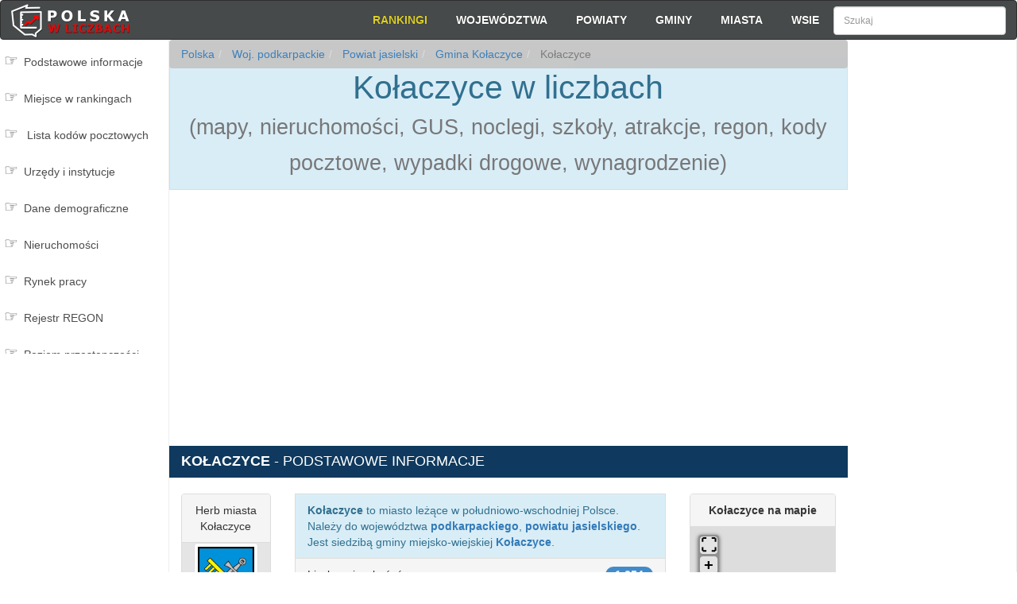

--- FILE ---
content_type: text/html; charset=UTF-8
request_url: https://www.polskawliczbach.pl/Kolaczyce
body_size: 75025
content:
<!DOCTYPE html><html lang="pl"><head><script>window.ua={mobile:0};  window.MODE = 'miasto';window.BASE_DIR = 'https://www.polskawliczbach.pl/';window.remoteModulesVersion = '?v=8';window.LL_ADS=1;window.instantAds = 1;window.SUP="";</script><meta charset="utf-8"/><meta name="robots" content="index, follow"/><meta name="robots" content="all"/><meta name="googlebot" content="all"/><meta name="msnbot" content="all"/><meta name="apple-mobile-web-app-capable" content="YES"/><meta name="viewport" content="width=device-width, initial-scale=1"/><meta name="msapplication-TileColor" content="#da532c"><meta name="theme-color" content="#ffffff"><link rel="apple-touch-icon" sizes="57x57" href="/apple-touch-icon-57x57.png"><link rel="apple-touch-icon" sizes="60x60" href="/apple-touch-icon-60x60.png"><link rel="apple-touch-icon" sizes="72x72" href="/apple-touch-icon-72x72.png"><link rel="apple-touch-icon" sizes="76x76" href="/apple-touch-icon-76x76.png"><link rel="icon" type="image/png" href="/favicon-32x32.png" sizes="32x32"><link rel="icon" type="image/png" href="/favicon-96x96.png" sizes="96x96"><link rel="icon" type="image/png" href="/favicon-16x16.png" sizes="16x16"><link rel="manifest" href="/manifest.json"><script>function HandleAdsJs(a){if(window.instantAds===1||window.LL_ADS===void 0){(adsbygoogle=window.adsbygoogle||[]).push({});console.log("INSTANT_AD["+a+"]")}else{window.lazyAdsWaiting=(window.lazyAdsWaiting||0)+1;console.log("QUEUE_AD["+window.lazyAdsWaiting+"]")}};</script><meta property="og:title" content="Kołaczyce (podkarpackie) » mapy, nieruchomości, GUS, noclegi, szkoły, atrakcje, regon, kody pocztowe, wypadki drogowe, wynagrodzenie, bezrobocie, zarobki, edukacja, tabele, demografia" /><meta property="og:type" content="article" /><meta property="og:url" content="https://www.polskawliczbach.pl/Kolaczyce" /><meta property="og:image" content="https://www.polskawliczbach.pl/static/img/share.png" /><meta property="og:site_name" content="Polska w liczbach" /><script>window.lazyAdsLoading=window.lazyAdsLoading||0;if(window.instantAds===1){window.lazyAdsLoading=1;var s=document.createElement("script"),h=document.getElementsByTagName("head")[0];s.src="//pagead2.googlesyndication.com/pagead/js/adsbygoogle.js";s.async=1;h.appendChild(s)};</script><script type="application/ld+json">{"@context": "http://schema.org","@type": "BreadcrumbList","itemListElement": [{"@type": "ListItem","position":1,"item": {"@id": "http://www.polskawliczbach.pl/","name": "Polska"}},{"@type": "ListItem","position":2,"item": {"@id": "http://www.polskawliczbach.pl/podkarpackie","name": "Woj. podkarpackie"}},{"@type": "ListItem","position":3,"item": {"@id": "http://www.polskawliczbach.pl/powiat_jasielski","name": "Powiat jasielski"}},{"@type": "ListItem","position":4,"item": {"@id": "http://www.polskawliczbach.pl/gmina_Kolaczyce","name": "Gmina Kołaczyce"}},{"@type": "ListItem","position":5,"item": {"@id": "http://www.polskawliczbach.pl/Kolaczyce","name": "Kołaczyce"}}]}</script><title>Kołaczyce (podkarpackie) w liczbach » Przystępne dane statystyczne</title><meta name="description" content="Kołaczyce (podkarpackie) w liczbach - Demografia, nieruchomości, rynek pracy i edukacja przedstawione w ciekawej i czytelnej formie. Zobacz wykresy, zestawienia i porównania dla Kołaczyc. Liczba i wiek mieszkańców Kołaczyc. Statystyki małżeństw i rozwodów na przestrzeni lat. Stopa bezrobocia rejestrowanego - Kołaczyce. Skorzystaj z wyszukiwarki kodów pocztowych, wyszukiwarki szkół czy wyszukiwarki urzędów."/><link rel="preconnect" href="https://www.googletagmanager.com"/><link rel="preconnect" href="https://www.google-analytics.com"/><link rel="dns-prefetch" href="//whos.amung.us"/><link rel="dns-prefetch" href="https://www.google.com"/><link rel="dns-prefetch" href="http://pagead2.googlesyndication.com"/><link rel="dns-prefetch" href="https://tpc.googlesyndication.com"/><link rel="dns-prefetch" href="https://googleads.g.doubleclick.net"/><link rel="dns-prefetch" href="https://fonts.googleapis.com"/><link rel="dns-prefetch" href="https://ajax.googleapis.com"/><link rel="dns-prefetch" href="https://ad.doubleclick.net"/><link rel="dns-prefetch" href="https://fonts.gstatic.com"/><link rel="http://otile1.mqcdn.com"/><link rel="http://otile2.mqcdn.com"/><link rel="http://otile3.mqcdn.com"/><link rel="http://otile4.mqcdn.com"/><link rel="preload" as="style" href="/static/css/pwl.min.v5.css" type="text/css"/><link rel="preload" as="font" href="/static/fonts/glyphicons-halflings-regular.woff2" type="font/woff2" crossorigin="anonymous"/><link rel="preload" as="script" href="//ajax.googleapis.com/ajax/libs/jquery/1.12.4/jquery.min.js" crossorigin="anonymous"/><!--[if !IE]>--><noscript><link rel="stylesheet" type="text/css" href="/static/css/pwl.min.v5.css"/></noscript><!--<![endif]--><!--[if gt IE 8]><link rel="stylesheet" type="text/css" href="/static/css/pwl.min.v5.css"/><!--<![endif]--><!--[if IE 7]><script>window.noCanvas=1;</script><![endif]--><!--[if lte IE 8]><link rel="stylesheet" type="text/css" href="/static/css/bootstrap.custom.min.ie.css"/><script>document.createElement("section");window.oldIE=1;window.lazyLoadHC=1;</script><style>#top_menu{height:20px}#menu_search{height:20px}.navbar-brand>IMG.logo1{display:none}.breadcrumb>LI{display:inline;padding:0 5px;border-right:2px solid #aaa}.breadcrumb>LI.active{border:0}</style><![endif]--><style> .sr-only,td,th{padding:0}.btn,.llClickFallback,.nav-list>li>a,button{cursor:pointer}html{font-family:sans-serif;-webkit-text-size-adjust:100%;-ms-text-size-adjust:100%}a{background-color:transparent}a:active,a:hover{outline:0}h1{margin:.67em 0}sub,sup{position:relative;font-size:75%;line-height:0;vertical-align:baseline}sup{top:-.5em}sub{bottom:-.25em}img{border:0;vertical-align:middle}button,input{margin:0;font:inherit;color:inherit}.glyphicon,ul.zabytki i{-webkit-font-smoothing:antialiased;font-style:normal}button{overflow:visible;text-transform:none;-webkit-appearance:button}button::-moz-focus-inner,input::-moz-focus-inner{padding:0;border:0}input[type=search]::-webkit-search-cancel-button,input[type=search]::-webkit-search-decoration{-webkit-appearance:none}table{border-spacing:0;border-collapse:collapse}@media print{*,:after,:before{color:#000!important;text-shadow:none!important;background:0 0!important;-webkit-box-shadow:none!important;box-shadow:none!important}a,a:visited{text-decoration:underline}a[href]:after{content:" (" attr(href) ")"}a[href^="javascript:"]:after,a[href^="#"]:after{content:""}thead{display:table-header-group}img,tr{page-break-inside:avoid}img{max-width:100%!important}h2,h3,p{orphans:3;widows:3}h2,h3{page-break-after:avoid}.navbar{display:none}.table{border-collapse:collapse!important}.table td,.table th{background-color:#fff!important}}.btn,.btn-danger:active,.btn-default:active,.btn-info:active,.btn-primary:active,.btn-success:active,.btn-warning:active,.btn:active,.form-control,.navbar-toggle{background-image:none}.img-thumbnail,body{background-color:#fff}.glyphicon{position:relative;top:1px;display:inline-block;font-family:'Glyphicons Halflings';line-height:1;-moz-osx-font-smoothing:grayscale}.glyphicon-heart:before{content:"\e005"}.glyphicon-star-empty:before{content:"\e007"}.glyphicon-film:before{content:"\e009"}.glyphicon-signal:before{content:"\e018"}.glyphicon-home:before{content:"\e021"}.glyphicon-tag:before{content:"\e041"}.glyphicon-book:before{content:"\e043"}.glyphicon-print:before{content:"\e045"}.glyphicon-camera:before{content:"\e046"}.glyphicon-picture:before{content:"\e060"}.glyphicon-map-marker:before{content:"\e062"}.glyphicon-info-sign:before{content:"\e086"}.glyphicon-exclamation-sign:before{content:"\e101"}.glyphicon-circle-arrow-up:before{content:"\e133"}.glyphicon-globe:before{content:"\e135"}.glyphicon-earphone:before{content:"\e182"}.glyphicon-tower:before{content:"\e184"}.glyphicon-tree-deciduous:before{content:"\e200"}.glyphicon-tent:before{content:"\26fa"}.glyphicon-grain:before{content:"\e239"}*,:after,:before{-webkit-box-sizing:border-box;-moz-box-sizing:border-box;box-sizing:border-box}html{font-size:10px;-webkit-tap-highlight-color:transparent}body{margin:0;line-height:1.42857143;color:#333}button,input{font-family:inherit;font-size:inherit;line-height:inherit}a{color:#337ab7;text-decoration:none}a:focus,a:hover{color:#23527c;text-decoration:underline}.text-muted,h1 small,h2 small,h3 small,h4 small{color:#777}a:focus{outline:dotted thin;outline:-webkit-focus-ring-color auto 5px;outline-offset:-2px}.img-responsive{display:block;max-width:100%;height:auto}.img-thumbnail{display:inline-block;max-width:100%;height:auto;padding:4px;line-height:1.42857143;border:1px solid #ddd;border-radius:4px;-webkit-transition:all .2s ease-in-out;-o-transition:all .2s ease-in-out;transition:all .2s ease-in-out}.sr-only{position:absolute;width:1px;height:1px;margin:-1px;overflow:hidden;clip:rect(0,0,0,0);border:0}.panel-title,ol,ul{margin-top:0}h1,h2,h3,h4,h5,ol,ul{margin-bottom:11px}.btn,.nav,ul ul{margin-bottom:0}h1,h2,h3{margin-top:22px}h1 small,h2 small,h3 small{font-size:65%}h4,h5{margin-top:11px}h4 small{font-size:75%}h1{font-size:41px}h2{font-size:34px}h3{font-size:28px}.btn-lg,h4{font-size:20px}h5{font-size:16px}p{margin:0 0 11px}small{font-size:87%}.text-center{text-align:center}.dropdown-menu,th{text-align:left}.bg-danger{background-color:#f2dede}.navbar-toggle,table{background-color:transparent}.container-fluid{padding-right:15px;padding-left:15px;margin-right:auto;margin-left:auto}.row{margin-right:-15px;margin-left:-15px}.col-lg-2,.col-lg-8,.col-md-10,.col-md-12,.col-md-2,.col-md-3,.col-md-4,.col-md-6,.col-md-7,.col-md-8,.col-md-9,.col-sm-12,.col-sm-3,.col-sm-8,.col-sm-9,.col-xs-12,.col-xs-5,.col-xs-7{position:relative;min-height:1px;padding-right:15px;padding-left:15px}.col-xs-12,.col-xs-5,.col-xs-7{float:left}.col-xs-12{width:100%}.col-xs-7{width:58.33333333%}.col-xs-5{width:41.66666667%}@media (min-width:768px){.col-sm-12,.col-sm-3,.col-sm-8,.col-sm-9{float:left}.col-sm-12{width:100%}.col-sm-9{width:75%}.col-sm-8{width:66.66666667%}.col-sm-3{width:25%}.col-sm-offset-3{margin-left:25%}}@media (min-width:992px){.col-md-10,.col-md-12,.col-md-2,.col-md-3,.col-md-4,.col-md-6,.col-md-7,.col-md-8,.col-md-9{float:left}.col-md-12{width:100%}.col-md-10{width:83.33333333%}.col-md-9{width:75%}.col-md-8{width:66.66666667%}.col-md-7{width:58.33333333%}.col-md-6{width:50%}.col-md-4{width:33.33333333%}.col-md-3{width:25%}.col-md-2{width:16.66666667%}.col-md-pull-10{right:83.33333333%}.col-md-push-2{left:16.66666667%}.col-md-offset-3{margin-left:25%}.col-md-offset-1{margin-left:8.33333333%}}@media (min-width:1200px){.col-lg-2,.col-lg-8{float:left}.col-lg-8{width:66.66666667%}.col-lg-2{width:16.66666667%}.col-lg-offset-10{margin-left:83.33333333%}.col-lg-offset-2{margin-left:16.66666667%}.col-lg-offset-1{margin-left:8.33333333%}}.addMiddle,.badge,.btn,.nav-justified>li>a,.progress-bar,.scroll-top-wrapper,.summary>div>div,div.center,li.filtryFOP,li.filtryZabytki,span.bdf,span.bdm,table.schlTable td:nth-child(3),table.schlTable td:nth-child(4),table.schlTable td:nth-child(5),table.schlTable th:nth-child(3),table.schlTable th:nth-child(4),table.schlTable th:nth-child(5),ul.list-group>li>span{text-align:center}.table{width:100%;max-width:100%;margin-bottom:22px}.table>tbody>tr>td,.table>tfoot>tr>th,.table>thead>tr>td,.table>thead>tr>th{padding:8px;line-height:1.42857143;vertical-align:top;border-top:1px solid #ddd}.table>thead>tr>th{vertical-align:bottom;border-bottom:2px solid #ddd}.btn,.caret,.scroll-top-wrapper{vertical-align:middle}.table>thead:first-child>tr:first-child>td,.table>thead:first-child>tr:first-child>th{border-top:0}.table-condensed>tbody>tr>td,.table-condensed>tfoot>tr>th,.table-condensed>thead>tr>td,.table-condensed>thead>tr>th{padding:5px}.table-striped>tbody>tr:nth-of-type(odd){background-color:#f9f9f9}.table>thead>tr.info>td{background-color:#d9edf7}.table>tfoot>tr.warning>th{background-color:#fcf8e3}input[type=search]{-webkit-box-sizing:border-box;-moz-box-sizing:border-box;box-sizing:border-box;-webkit-appearance:none}.form-control{display:block;width:100%;height:36px;padding:6px 12px;font-size:16px;line-height:1.42857143;color:#555;background-color:#fff;border:1px solid #ccc;border-radius:4px;-webkit-box-shadow:inset 0 1px 1px rgba(0,0,0,.075);box-shadow:inset 0 1px 1px rgba(0,0,0,.075);-webkit-transition:border-color ease-in-out .15s,-webkit-box-shadow ease-in-out .15s;-o-transition:border-color ease-in-out .15s,box-shadow ease-in-out .15s;transition:border-color ease-in-out .15s,box-shadow ease-in-out .15s}.form-control:focus{border-color:#66afe9;outline:0;-webkit-box-shadow:inset 0 1px 1px rgba(0,0,0,.075),0 0 8px rgba(102,175,233,.6);box-shadow:inset 0 1px 1px rgba(0,0,0,.075),0 0 8px rgba(102,175,233,.6)}.form-control::-moz-placeholder{color:#999;opacity:1}.form-control:-ms-input-placeholder{color:#999}.form-control::-webkit-input-placeholder{color:#999}.input-sm{height:33px;padding:5px 10px;font-size:14px;line-height:1.5;border-radius:3px}.btn{display:inline-block;padding:6px 12px;font-size:16px;font-weight:400;line-height:1.42857143;white-space:nowrap;-ms-touch-action:manipulation;touch-action:manipulation;-webkit-user-select:none;-moz-user-select:none;-ms-user-select:none;user-select:none;border:1px solid transparent;border-radius:4px}.btn:active:focus,.btn:focus{outline:dotted thin;outline:-webkit-focus-ring-color auto 5px;outline-offset:-2px}.btn:focus,.btn:hover{color:#333;text-decoration:none}.btn:active{outline:0;-webkit-box-shadow:inset 0 3px 5px rgba(0,0,0,.125);box-shadow:inset 0 3px 5px rgba(0,0,0,.125)}.btn-default{color:#333;background-color:#fff;border-color:#ccc}.btn-default:active,.btn-default:focus,.btn-default:hover{color:#333;background-color:#e6e6e6;border-color:#adadad}.btn-primary{color:#fff;background-color:#337ab7;border-color:#2e6da4}.btn-primary:active,.btn-primary:focus,.btn-primary:hover{color:#fff;background-color:#286090;border-color:#204d74}.btn-success{color:#fff;background-color:#5cb85c;border-color:#4cae4c}.btn-success:active,.btn-success:focus,.btn-success:hover{color:#fff;background-color:#449d44;border-color:#398439}.btn-info{color:#fff;background-color:#5bc0de;border-color:#46b8da}.btn-info:active,.btn-info:focus,.btn-info:hover{color:#fff;background-color:#31b0d5;border-color:#269abc}.btn-warning{color:#fff;background-color:#f0ad4e;border-color:#eea236}.btn-warning:active,.btn-warning:focus,.btn-warning:hover{color:#fff;background-color:#ec971f;border-color:#d58512}.btn-danger{color:#fff;background-color:#d9534f;border-color:#d43f3a}.btn-danger:active,.btn-danger:focus,.btn-danger:hover{color:#fff;background-color:#c9302c;border-color:#ac2925}.btn-lg{padding:10px 16px;line-height:1.3333333;border-radius:6px}.btn-sm,.btn-xs{font-size:14px;line-height:1.5;border-radius:3px}.btn-sm{padding:5px 10px}.btn-xs{padding:1px 5px}.collapse{display:none;visibility:hidden}.caret{display:inline-block;width:0;height:0;margin-left:2px;border-top:4px solid;border-right:4px solid transparent;border-left:4px solid transparent}.dropdown-toggle:focus{outline:0}.dropdown-menu{position:absolute;top:100%;left:0;z-index:1000;display:none;float:left;min-width:160px;padding:5px 0;margin:2px 0 0;font-size:16px;list-style:none;background-color:#fff;-webkit-background-clip:padding-box;background-clip:padding-box;border:1px solid #ccc;border:1px solid rgba(0,0,0,.15);border-radius:4px;-webkit-box-shadow:0 6px 12px rgba(0,0,0,.175);box-shadow:0 6px 12px rgba(0,0,0,.175)}.nav>li,.nav>li>a{position:relative}.dropdown-menu>li>a{display:block;padding:3px 20px;clear:both;font-weight:400;line-height:1.42857143;color:#333;white-space:nowrap}.dropdown-menu>li>a:focus,.dropdown-menu>li>a:hover{color:#262626;text-decoration:none;background-color:#f5f5f5}.dropdown-menu>.active>a,.dropdown-menu>.active>a:focus,.dropdown-menu>.active>a:hover{color:#fff;text-decoration:none;background-color:#337ab7;outline:0}.nav{padding-left:0;list-style:none}.nav>li{display:block}.nav>li>a{display:block;padding:10px 15px}.nav>li>a:focus,.nav>li>a:hover{text-decoration:none;background-color:#eee}.nav-tabs{border-bottom:1px solid #ddd}.nav-tabs>li{float:left;margin-bottom:-1px}.nav-tabs>li>a{margin-right:2px;line-height:1.42857143;border:1px solid transparent;border-radius:4px 4px 0 0}.nav-tabs>li>a:hover{border-color:#eee #eee #ddd}.nav-tabs>li.active>a,.nav-tabs>li.active>a:focus,.nav-tabs>li.active>a:hover{color:#555;cursor:default;background-color:#fff;border:1px solid #ddd;border-bottom-color:transparent}.nav-justified>li{float:none}.nav-justified>li>a{margin-bottom:5px}@media (min-width:768px){.nav-justified>li{display:table-cell;width:1%}.nav-justified>li>a{margin-bottom:0}}.nav-tabs .dropdown-menu{margin-top:-1px;border-top-left-radius:0;border-top-right-radius:0}.navbar{position:absolute;top:0;left:0;right:0;text-transform:uppercase;height:50px;margin-bottom:22px;border:1px solid transparent}.navbar-collapse{padding-right:15px;padding-left:15px;overflow-x:visible;-webkit-overflow-scrolling:touch;border-top:1px solid transparent;-webkit-box-shadow:inset 0 1px 0 rgba(255,255,255,.1);box-shadow:inset 0 1px 0 rgba(255,255,255,.1)}.container-fluid>.navbar-collapse,.container-fluid>.navbar-header{margin-right:-15px;margin-left:-15px}@media (min-width:768px){.navbar{border-radius:4px}.navbar-header{float:left}.navbar-collapse{width:auto;border-top:0;-webkit-box-shadow:none;box-shadow:none}.navbar-collapse.collapse{display:block!important;height:auto!important;padding-bottom:0;overflow:visible!important;visibility:visible!important}.container-fluid>.navbar-collapse,.container-fluid>.navbar-header{margin-right:0;margin-left:0}.navbar>.container-fluid .navbar-brand{margin-left:-15px}}.navbar-brand{float:left;height:50px;padding:0;font-size:20px;line-height:22px}.navbar-brand:focus,.navbar-brand:hover{text-decoration:none}.navbar-brand>img{display:block}.navbar-toggle{position:relative;float:right;padding:9px 10px;margin-top:8px;margin-right:15px;margin-bottom:8px;border:1px solid transparent;border-radius:4px}.navbar-toggle:focus{outline:0}.navbar-toggle .icon-bar{display:block;width:22px;height:2px;border-radius:1px}.navbar-toggle .icon-bar+.icon-bar{margin-top:4px}@media (min-width:768px){.navbar-toggle{display:none}}.badge,.breadcrumb>li{display:inline-block}.navbar-nav{margin:7px -15px}.navbar-nav>li>a{padding-top:10px;padding-bottom:10px;line-height:22px}@media (min-width:768px){.navbar-nav{float:left;margin:0}.navbar-nav>li{float:left}.navbar-nav>li>a{padding-top:14px;padding-bottom:14px}}.alert,.breadcrumb{margin-bottom:22px}.navbar-inverse{background-color:rgba(34,38,38,.83);border-color:#2e2e2e}.navbar-inverse .navbar-brand{color:#9d9d9d}.navbar-inverse .navbar-brand:focus,.navbar-inverse .navbar-brand:hover{color:#fff;background-color:transparent}.navbar-inverse .navbar-toggle{border-color:#333}.navbar-inverse .navbar-toggle:focus,.navbar-inverse .navbar-toggle:hover{background-color:#333}.list-group-item,.navbar-inverse .navbar-toggle .icon-bar,.panel{background-color:#fff}.navbar-inverse .navbar-collapse{border-color:#101010}.breadcrumb{padding:8px 15px;list-style:none;background-color:#f5f5f5;border-radius:4px}.breadcrumb>li+li:before{padding:0 5px;color:#ccc;content:"/\00a0"}.breadcrumb>.active{color:#777}.badge{min-width:10px;font-size:14px;font-weight:700;line-height:1;color:#fff;white-space:nowrap;vertical-align:baseline;background-color:#777;border-radius:10px}.alert{padding:15px;border:1px solid transparent}.alert-info{color:#31708f;background-color:#d9edf7;border-color:#bce8f1}.alert-danger{color:#a94442;background-color:#f2dede;border-color:#ebccd1}.panel-default>.panel-heading,.panel-footer,.progress,.well{background-color:#f5f5f5}.progress{overflow:hidden;border-radius:4px;-webkit-box-shadow:inset 0 1px 2px rgba(0,0,0,.1);box-shadow:inset 0 1px 2px rgba(0,0,0,.1)}.progress-bar{float:left;width:0;height:100%;color:#fff;background-color:#337ab7;-webkit-box-shadow:inset 0 -1px 0 rgba(0,0,0,.15);box-shadow:inset 0 -1px 0 rgba(0,0,0,.15);-webkit-transition:width .6s ease;-o-transition:width .6s ease;transition:width .6s ease}.panel-title,.panel-title>small{color:inherit}.progress-bar-success{background-color:#5cb85c}.progress-bar-info{background-color:#5bc0de}.progress-bar-warning{background-color:#f0ad4e}.progress-bar-danger{background-color:#d9534f}.list-group{padding-left:0;margin-bottom:20px}.list-group-item{position:relative;display:block;padding:10px 15px;margin-bottom:-1px;border:1px solid #ddd}.leaflet-bar a:last-child,.list-group-item:last-child{border-bottom-left-radius:4px;border-bottom-right-radius:4px}.list-group-item:last-child{margin-bottom:0}.panel{margin-bottom:22px;border:1px solid transparent;border-radius:4px;-webkit-box-shadow:0 1px 1px rgba(0,0,0,.05);box-shadow:0 1px 1px rgba(0,0,0,.05)}.panel-title,.panel>.list-group{margin-bottom:0}.panel-body{padding:15px}.panel-heading{padding:10px 15px;border-bottom:1px solid transparent;border-top-left-radius:3px;border-top-right-radius:3px}.panel-title{font-size:18px}.panel-footer{padding:10px 15px;border-top:1px solid #ddd;border-bottom-right-radius:3px;border-bottom-left-radius:3px}.panel-default{border-color:#ddd}.panel-default>.panel-heading{color:#333;border-color:#ddd}.panel-primary>.panel-heading{color:#fff}.well{min-height:20px;padding:19px;margin-bottom:20px;border:1px solid #e3e3e3;border-radius:4px;-webkit-box-shadow:inset 0 1px 1px rgba(0,0,0,.05);box-shadow:inset 0 1px 1px rgba(0,0,0,.05)}.clearfix:after,.clearfix:before,.container-fluid:after,.container-fluid:before,.nav:after,.nav:before,.navbar-collapse:after,.navbar-collapse:before,.navbar-header:after,.navbar-header:before,.navbar:after,.navbar:before,.panel-body:after,.panel-body:before,.row:after,.row:before{display:table;content:" "}.hidden,.visible-lg,.visible-md,.visible-sm,.visible-xs{display:none!important}.clearfix:after,.container-fluid:after,.nav:after,.navbar-collapse:after,.navbar-header:after,.navbar:after,.panel-body:after,.row:after{clear:both}.pull-right{float:right!important}.hidden{visibility:hidden!important}@-ms-viewport{width:device-width}@media (max-width:767px){.visible-xs{display:block!important}}@media (min-width:768px) and (max-width:991px){.visible-sm{display:block!important}}@media (min-width:992px) and (max-width:1199px){.visible-md{display:block!important}}.tocify{font-size:14px;direction:rtl}.tocify li,.tocify ul{list-style:none;margin:0;padding:0;border:none;line-height:30px;direction:ltr}.tocify-anchor{pointer-events:none}.tocify-anchor:before{display:block;content:"";height:100px;margin:-100px 0 0;pointer-events:none}@media(min-width:970px){.addmark+.panel-primary .panel-heading .tocify-anchor:before{height:280px;margin-top:-280px;pointer-events:none}}.tocify-subheader li.tocify-item a:before{margin-right:0;content:""}.droga,.tocify-subheader li a,ul.zabytki i{margin-right:10px}.tocify-subheader li{line-height:20px}.nav-list>li>a{margin:0 0 2px;display:block;position:relative;z-index:1;font-weight:300;color:#4d4d4d;padding:6px 0 6px 3px;border-right:5px solid transparent;border-radius:2px 0 0 2px}.nav-list>li>a:hover{background-color:#f3f4f6;border-right:3px solid #08D9EA;padding-right:2px}table.dataTable td,table.dataTable th{-webkit-box-sizing:content-box;-moz-box-sizing:content-box;box-sizing:content-box}table.dataTable{clear:both;margin-top:6px!important;margin-bottom:6px!important;max-width:none!important}table.dataTable thead>tr>th{padding-right:30px}table.dataTable th:active{outline:0}table.dataTable.table-condensed thead>tr>th{padding-right:20px}body{padding-top:50px;overflow-x:hidden}#body{padding:0}#top_menu{font-size:14px}#top_menu .navbar{z-index:99999999;width:inherit}#navsearch{font-size:12px;width:17%;position:absolute;right:1%}#menu_visible{position:absolute;right:18%;z-index:1000}.nav-justified,.nav-justified>li{width:auto}.navbar-inverse .navbar-nav>li>a:focus,.navbar-inverse .navbar-nav>li>a:hover{color:#fff;background-color:#f0ad4e;text-shadow:0 0 3px rgba(0,0,0,.9)}.navbar-inverse .navbar-nav>li>a{color:#FFF;font-weight:700;text-shadow:0 0 1px rgba(0,0,0,.85);margin:8px 3px;padding:5px 15px}@media(max-width:767px){.container-fluid .row{margin-left:0;margin-right:0}#navsearch{right:75px;width:30%}#menu_visible{position:static!important;left:0;right:0;width:100%;margin:-2px 0 0;background-color:rgba(34,38,38,.83)}}@media(min-width:768px) and (max-width:1024px){body>div.container-fluid{padding-left:5px;padding-right:5px}div.container-fluid .row{margin-left:-5px;margin-right:-5px}a.navbar-brand{width:55px;overflow-x:hidden}.navbar-inverse .navbar-nav>li>a{padding:5px}}.scroll-top-wrapper{position:fixed;opacity:0;visibility:hidden;overflow:hidden;z-index:2147483647!important;background-color:#777;color:#eee;width:50px;height:48px;line-height:48px;right:30px;bottom:30px;padding-top:2px;-webkit-transition:all .5s ease-in-out;-moz-transition:all .5s ease-in-out;-ms-transition:all .5s ease-in-out;-o-transition:all .5s ease-in-out;transition:all .5s ease-in-out;border-radius:10px}.scroll-top-wrapper:hover{background-color:#888}.scroll-top-wrapper i{font-size:25px;margin-top:10px}div.center h1{margin-left:auto;margin-right:auto}ul.list-group>li{position:relative;display:block;padding:10px 15px;margin-bottom:-1px;background-color:#fff;border:1px solid #ddd}ul.list-group>li.active h3{margin:4px 0}ul.list-group>li>.badge{float:right}ul.list-group>li.hdr{color:#31708f;background-color:#d9edf7}span.bdf,span.bdm,ul.list-group>li>span{float:right;display:inline-block;min-width:10px;padding:3px 12px;font-size:14px;font-weight:700;line-height:1;white-space:nowrap;vertical-align:baseline;border-radius:10px;background-color:#428bca;color:#efefef}ul.list-group>li>span.bdm{color:#a94442;background-color:#f2dede;border-color:#ebccd1}ul.list-group>li>span.bdf{color:#3c763d;background-color:#dff0d8;border-color:#d6e9c6}.panel-heading h2 small,.schls small{color:#ccc}.badge{padding:3px 12px}.badge:not(.alert-success):not(.alert-danger){background-color:#428bca;color:#efefef}#polozenie .panel-body{padding:0}.pull-righ{float:right}.clearfix{clear:both}.progress{margin-bottom:4px!important;height:15px!important;opacity:.8}.progress-bar{font-size:12px!important;line-height:15px!important}.progress-bar-none{background-color:#f5f5f5}.cmp.row>div>b{color:#666}#showStreetViewMSG,.showStreetViewMSG{display:none}a.showStreetViewLink{background-repeat:no-repeat;background-size:20px auto;background-image:url(/static/img/streetViewIcon20x20.png);padding:0 0 0 20px}ul.list-group.row{width:98%;margin:0 1% 40px}.plbl{white-space:nowrap}@media (max-width:767px){.cp-main .row,ul.list-group.row{width:100%;margin:0 0 40px}.cp-main .col-md-2,.cp-main .col-md-3,.cp-main .col-md-7{padding-right:0;padding-left:0}.panel-body{padding:15px 0}.well{padding-left:2px!important;padding-right:2px!important}.btn{padding:3px 6px}.plbl{padding:0 4px;font-size:.95em}table.schlTable th.s{width:52%}table.schlTable th.a{width:33%}table.schlTable th.u{width:15%}table.schlTable td:nth-child(3),table.schlTable td:nth-child(5),table.schlTable th:nth-child(3),table.schlTable th:nth-child(5){display:none}}table.dataTable th{overflow:hidden;text-overflow:ellipsis}table.dataTable.table{margin:0!important}table.schlTable th.s{width:41%}table.schlTable th.a{width:26%}table.schlTable th.n,table.schlTable th.o,table.schlTable th.u{width:11%}@media (max-width:1199px){.cp-main .col-md-2,.cp-main .col-md-3,.cp-main .col-md-7{padding-right:5px;padding-left:5px}}@media (max-width:991px){table.schlTable{font-size:.9em}table.schlTable th.s{width:40%}table.schlTable th.a{width:24%}table.schlTable th.n,table.schlTable th.o,table.schlTable th.u{width:12%}}.btn.btn-xs{padding:3px;font-size:10px;margin-left:2px}#urzedyTab .btn-xs,table.schlTable .btn-xs{color:#337ab7;cursor:inherit;-webkit-user-select:inherit;moz-user-select:inherit;-ms-user-select:inherit;user-select:inherit;-ms-touch-action:inherit;touch-action:inherit}div.schMap{width:100%;height:400px}#rsidebar,#sidebar{position:fixed;padding:0 2px 50px;border-right:1px solid #eee;height:100%}#tocLEFT{margin-bottom:20px;max-height:100%}#rsidebar{right:0}#canvasMenuBottom,#canvasMenuTop{color:#fff;display:none}@media (max-width:767px){#tocLEFT{margin-bottom:0;display:none}#sidebar{z-index:99999999;background:rgba(49,112,143,.65);left:0;overflow:hidden;padding-right:20px;max-width:20px;height:100%;border-width:0;border-top-right-radius:15px;border-bottom-right-radius:15px;transition:.5s}#canvasMenuBottom,#canvasMenuTop{color:#fff;position:absolute;right:3px;height:40%;display:table}#canvasMenuTop{top:0}#canvasMenuBottom{top:40%}#canvasMenuBottom span,#canvasMenuTop span{display:table-cell;vertical-align:middle}}.panel-primary>.panel-heading,ul.list-group>li:first-child{border-top-left-radius:0;border-top-right-radius:0}#footer{height:200px;background-color:#414141;margin-top:50px;padding-top:20px;padding-bottom:20px;position:absolute;left:0;right:0}#footer a{color:#efefef}.panel-primary>.panel-heading{background-color:#0F395E;border-color:#0F395E}body{font-family:Verdana,sans-serif;font-size:14px}ul.list-group>li.gray{background:#f5f5f5}ul.list-group>li.active{font-size:1.35em}ul.list-group>li.active,ul.list-group>li.active:focus,ul.list-group>li.active:hover{z-index:2;color:#fff;background-color:#337ab7;border-color:#337ab7}.alert{border-radius:0}.panel-primary{border:none}h2,h3{text-transform:uppercase}ul.list-group>li.active h3{font-size:16px}.panel-body{padding-top:0}table.finanse tbody>tr>td:first-child{background-color:rgba(210,210,210,.45)}table.finanse tr:nth-child(even){background-color:#f5f5f5}table.finanse tr:hover{background-color:#dff0d8!important}table.finanse td:hover{border:1px solid #72B773;border-left:0;border-right:0}table.finanse td p{color:#999;font-size:small;display:block;margin:0}table.finanse td i{color:#AAA;font-style:normal}table.finanse td i:before{content:' '}table.finanse td b{color:#5CB85C}table.finanse td em{color:#B85C5C;font-weight:700;font-style:normal}table.finanse tr td:first-child b,table.finanse tr.info b{color:#333}table.finanse sub,table.finanse sup{position:relative;top:1px;display:inline-block;font-family:"Glyphicons Halflings";font-style:normal;font-weight:400;line-height:1}table.finanse sub{color:#B85C5C}table.finanse sup{color:#5CB85C}table.finanse sub::before{content:"\2193";box-sizing:border-box}table.finanse sup::before{content:"\2191";box-sizing:border-box}ul.drogi{list-style-type:none}ul.drogi li{border-bottom:1px #bbb dotted;margin-bottom:15px}ul.drogi li:last-of-type{border-bottom:none}ul.drogi li small{margin-left:5px}.droga{font-weight:700;text-decoration:none;border-radius:3px;white-space:nowrap;line-height:30px;border:1px solid #000;padding:2px 6px;text-transform:uppercase}.droga-exp,.droga-krj{background-color:red;color:#fff}.droga-woj{background-color:#ff0;color:#333}.droga-kol{background:#3279b6;color:#fff}#ulFOP li.list-group-item-warning:last-of-type,#ulZabytki li.list-group-item-warning:last-of-type{clear:both}ul.zabytki{list-style-type:none;max-height:1300px;overflow:auto;padding-left:10px}ul.zabytki li{height:65px;overflow:auto;width:100%}ul.zabytki li small{color:#908c8c;display:block}ul.zabytki i{font-size:200%;display:block;float:left;height:60px;position:relative;top:1px;font-family:'Glyphicons Halflings';font-weight:400;line-height:1}ul#fopList li{height:80px}ul#fopList i{height:75px}ul.zabytki li i{color:#337ab7}ul.zabytki li i:before{content:"\e021"}ul.zabytki li small:before{content:"Obiekt wpisany do rejestru zabytków NID jako zabytek nieruchomy "}ul.zabytki li.arch i{color:#32a720}ul.zabytki li.arch i:before{content:"\26fa"}ul.zabytki li.arch small:before{content:"Obiekt wpisany do rejestru zabytków NID jako zabytek archeologiczny "}ul.zabytki li.pomn i{color:#f0ad4e}ul.zabytki li.pomn i:before{content:"\e184"}ul.zabytki li.pomn small:before{content:"Obiekt wpisany do rejestru zabytków NID jako zabytek będący Pomnikiem Historycznym "}ul#fopList li small:before{content:""!important}ul.zabytki li.pomnp i{color:#32a720}ul.zabytki li.rezp i,ul.zabytki li.uztk i{color:#d9534f}ul.zabytki li.pomnp i:before{content:"\e200"}ul.zabytki li.uztk i:before{content:"\e239"}ul.zabytki li.rezp i:before{content:"\e060"}ul.zabytki li.zesp i{color:#f0ad4e}ul.zabytki li.zesp i:before{content:"\e046"}ul.zabytki li.nt2k i{color:#5bc0de}ul.zabytki li.nt2k i:before{content:"\e135"}ul.zabytki li.prkk i{color:#337ab7}ul.zabytki li.prkk i:before{content:"\e007"}ul.zabytki li.obck i{color:#f0ad4e}ul.zabytki li.obck i:before{content:"\e005"}li.filtryFOP,li.filtryZabytki{border:none!important}li.filtryFOP .glyphicon,li.filtryZabytki .glyphicon{margin-right:5px}li.filtryFOP button,li.filtryZabytki button{margin:5px 15px;width:215px}li.filtryFOP button span.showZ,li.filtryZabytki button span.showZ{display:none}#mapaFormOchronyPrzyrodyWrap .alert-info,#mapaZabytkowWrap .alert-info{padding:10px}#mapaFormOchronyPrzyrody,#mapaZabytkow{width:100%}@media (max-width:767px){.filtryFOP,.filtryZabytki{height:auto}}@media (min-width:992px){ul.zabytki{padding-left:20px}ul.zabytki li{width:50%}#mapaFormOchronyPrzyrody,#mapaZabytkow,.filtryFOP,.filtryZabytki{height:400px}.col-xs-12.col-md-8{width:66.66666667%}}::-webkit-scrollbar{width:12px!important}::-webkit-scrollbar-track{-webkit-box-shadow:inset 0 0 6px rgba(0,0,0,.3)!important;-webkit-border-radius:10px!important;border-radius:10px!important}::-webkit-scrollbar-thumb{-webkit-border-radius:10px!important;border-radius:10px!important;background:#41617D!important;-webkit-box-shadow:inset 0 0 6px rgba(0,0,0,.5)!important}.summary{float:right}.summary h5{background:#fff;padding:10px}.summary,.summary>div{display:flex;flex-wrap:wrap}.summary>div>div{box-shadow:1px 1px 1px 1px #666;padding:1px 15px;margin:0 0 13px;background:#eee;width:100%;display:flex;flex-direction:column;justify-content:space-around}.summary ul{list-style:none;padding:0}.summary li{display:inline-block;width:150px;border-width:0 1px 0 0;border-color:#aaa;border-style:dashed}.summary li:last-of-type{border-width:0}.summary li em{font-size:x-large;font-style:normal;font-weight:700;display:block}@media screen{.summary .vgraph{height:75px;position:relative;border-top:1px dotted #aaa}.summary .vgraph>div{height:0;width:40px;bottom:0;position:absolute;margin-left:-10px;left:50%}}@media screen and \0screen\,screen\9{.summary{display:none}.alert,h2{clear:both}}@media (max-width:1200px){.summary{float:initial}#rsidebar{width:0!important}}.nav-tabs>li>a{background-color:#ddd}@media (min-width:1200px){.col-lg-8{width:66.66666667%!important}}@supports (-webkit-appearance:none){ul.zabytki li{height:auto!important;overflow:visible!important}ul.zabytki li::-webkit-scrollbar{all:unset!important}}#kodyPocz.dataTables{max-height:450px;overflow:auto;display:block}#kodyPocz_wrapper #kodyPocz.dataTables,#urzedyTab_wrapper #urzedyTab{max-height:none;display:table}#urzedyTab{max-height:620px;overflow:auto;display:block}.highcharts-container{will-change:transform;transform:translateZ(0)}ul.searchable input,ul.searchableZ input{width:100px;float:left;height:31px}.tocify,img.flaga,img.herb{width:100%}ul.list-group>li.bar{height:45px}.tocify{margin-top:5px;overflow:auto;position:relative}.tocify-subheader{text-align:right;display:none}.tocify-subheader li{font-size:12px}.dataTables_wrapper .row.alert-info,.dataTables_wrapper .row.well{max-height:55px;overflow:hidden}.nav-list>.active>a,.nav-list>.active>a:focus,.nav-list>.active>a:hover{background-color:#f3f4f6;border-right:5px solid #0bf;padding-right:0;color:#02b1f2}.list-group-item-warning{color:#8a6d3b;background-color:#fcf8e3}li.tocify-item a:before{width:15px;height:30px;display:inline-block;content:'\261e';font-size:20px;font-family:inherit;margin-right:10px}.glyphicon{font-weight:400}.glyphicon-hand-right{font-family:inherit}.glyphicon-hand-right:before{content:"\261e";font-size:20px;font-family:inherit}#canvasMenuTop .glyphicon-hand-right:before{content:"NAWIGUJ";font-size:10px;writing-mode:vertical-rl;text-orientation:upright}.glyphicon-link:before{content:"\1F517";font-family:inherit}.glyphicon-stats:before{content:"\1F4C8";font-family:inherit}.leaflet-control-container .glyphicon{margin-top:-2px!important;margin-left:-2px!important;font-family:inherit;font-size:20px!important;font-weight:700}.leaflet-control-container .glyphicon-fullscreen:before{content:"\26F6"}.leaflet-control-container .glyphicon-plus:before{content:"+"}.leaflet-control-container .glyphicon-minus:before{content:"-"}.beautify-marker{text-align:center;font-weight:700;font-family:monospace;position:absolute}ul.searchable input{width:100px;float:left}ul.searchable a.btn{margin:5px}ul.searchable span.glyphicon-search{float:left;font-size:20px;margin-right:5px;margin-top:-5px}.glyphicon-search:before{content:"\2315";font-family:inherit;font-size:1.5em}.leaflet-layer,.leaflet-map-pane,.leaflet-marker-icon,.leaflet-marker-pane,.leaflet-marker-shadow,.leaflet-overlay-pane,.leaflet-overlay-pane svg,.leaflet-popup-pane,.leaflet-shadow-pane,.leaflet-tile,.leaflet-tile-pane{position:absolute;left:0;top:0}.leaflet-marker-icon,.leaflet-marker-shadow,.leaflet-tile{-webkit-user-select:none;-moz-user-select:none;user-select:none;-webkit-user-drag:none}.leaflet-marker-icon,.leaflet-marker-shadow{display:block}.leaflet-container img{max-width:none!important}.leaflet-tile{filter:inherit;visibility:hidden}.leaflet-tile-loaded{visibility:inherit}.leaflet-overlay-pane svg{-moz-user-select:none}.leaflet-tile-pane{z-index:2}.leaflet-objects-pane{z-index:3}.leaflet-overlay-pane{z-index:4}.leaflet-shadow-pane{z-index:5}.leaflet-marker-pane{z-index:6}.leaflet-popup-pane{z-index:7}.leaflet-control{position:relative;z-index:7;pointer-events:auto;float:left;clear:both}.leaflet-bottom,.leaflet-top{position:absolute;z-index:1000;pointer-events:none}.leaflet-top{top:0}.leaflet-right{right:0}.leaflet-bottom{bottom:0}.leaflet-left{left:0}.leaflet-right .leaflet-control{float:right;margin-right:10px}.leaflet-top .leaflet-control{margin-top:10px}.leaflet-bottom .leaflet-control{margin-bottom:10px}.leaflet-left .leaflet-control{margin-left:10px}.leaflet-fade-anim .leaflet-tile{opacity:0;-webkit-transition:opacity .2s linear;-moz-transition:opacity .2s linear;-o-transition:opacity .2s linear;transition:opacity .2s linear}.leaflet-fade-anim .leaflet-tile-loaded{opacity:1}.leaflet-container{overflow:hidden;-ms-touch-action:none;cursor:-webkit-grab;cursor:-moz-grab;background:#ddd;outline:0;font:12px/1.5 "Helvetica Neue",Arial,Helvetica,sans-serif}.leaflet-control,.leaflet-popup-pane{cursor:auto}.leaflet-container a{color:#0078A8}.leaflet-bar{box-shadow:0 1px 5px rgba(0,0,0,.65);border-radius:4px}.leaflet-bar a,.leaflet-bar a:hover{background-color:#fff;border-bottom:1px solid #ccc;width:26px;height:26px;line-height:26px;display:block;text-align:center;text-decoration:none;color:#000}.leaflet-bar a{background-position:50% 50%;background-repeat:no-repeat;display:block}.leaflet-bar a:hover{background-color:#f4f4f4}.leaflet-bar a:first-child{border-top-left-radius:4px;border-top-right-radius:4px}.leaflet-bar a:last-child{border-bottom:none}.leaflet-control-zoom{padding:2px;background:rgba(0,0,0,.35)}.leaflet-control-zoom a{background-color:rgba(255,255,255,.75);-moz-border-radius:4px;-webkit-border-radius:4px;border-radius:4px;width:22px!important;height:22px!important;margin-bottom:3px;text-indent:1px;border:none;outline:0!important}.leaflet-control-zoom a:hover{background-color:#fff;width:22px!important;height:22px!important;border:none}.leaflet-control-container .glyphicon-fullscreen{font-size:16px;margin-top:3px}.googleStreetView{width:100%;height:400px;display:none;margin:0}#showStreetViewMSG{display:none}#mapaFormOchronyPrzyrody,#mapaZabytkow,.filtryZabytki{height:300px}ul.list-group>li.active h4{margin:4px 0;font-size:24px}.h1,.h2,.h3,.h4,.h5,.h6,h1,h2,h3,h4,h5,h6{font-family:inherit;font-weight:500;line-height:1.1;color:inherit}ul.list-group>li.active small{color:#C8C6C6}.h1 .small,.h1 small,.h2 .small,.h2 small,.h3 .small,.h3 small,h1 .small,h1 small,h2 .small,h2 small,h3 .small,h3 small{font-size:65%}.h1 .small,.h1 small,.h2 .small,.h2 small,.h3 .small,.h3 small,.h4 .small,.h4 small,.h5 .small,.h5 small,.h6 .small,.h6 small,h1 .small,h1 small,h2 .small,h2 small,h3 .small,h3 small,h4 .small,h4 small,h5 .small,h5 small,h6 .small,h6 small{font-weight:400;line-height:1}.panel-title small,.schls small{font-size:.6em}.panel-heading h2 small,.schls small{display:block;margin-top:5px}.dataTables_wrapper .row.alert-info{margin:0;padding:3px 0}.dataTables_wrapper .row.well{margin:-1px 0 30px;padding:5px 0}@media (min-width:768px){.breadcrumb:first-of-type{padding:8px 15px;list-style:none;background-color:#c5c5c5;border-radius:4px;position:fixed;width:100%;z-index:1000;opacity:.95;white-space:nowrap;overflow:auto}.breadcrumb:first-of-type>li+li:before{color:#ddd}}@media (max-width:767px){body,span.bdf,span.bdm,ul.list-group>li>span{font-size:12px}.container-fluid{padding-right:0}.btn{display:inline-block}.btn,.btn-sm,.btn-xs{padding:4px 8px;font-size:10px}.tocify li,.tocify ul{line-height:inherit}li.tocify-item a:before{height:20px}.breadcrumb.sticky{padding:8px 15px;list-style:none;background-color:#c5c5c5;border-radius:4px;position:fixed;top:50px;width:100%;z-index:1000;opacity:.95;white-space:nowrap;overflow:auto;font-size:11px}.breadcrumb.sticky>li+li:before{color:#ddd;padding:2px;content:"/"}}@media (max-width:768px){.dataTables_wrapper .row.alert-info,.dataTables_wrapper .row.well{max-height:100px;overflow:hidden}li.tocify-item a:before{margin-right:15px}#eduLL,.table-responsive{width:100%;overflow-y:hidden}}@media screen and (max-height:600px){.tocify{max-height:100%!important;overflow:auto}#sads{display:none}}@media (max-width:991px){li.col-md-6.pull-right{float:inherit!important}}@media (min-width:992px){ul.zabytki li{width:50%}#mapaFormOchronyPrzyrody,#mapaZabytkow,.filtryFOP,.filtryZabytki{height:400px}.col-md-offset-1{margin-left:8.33333333%}}#addMiddle,.addMiddle{text-align:center;margin:auto}ul.zabytki li{margin-bottom:15px;border-bottom:1px dotted gray;border-left:1px dotted gray;border-right:1px dotted gray;float:left;position:relative;padding-right:15px;padding-left:15px}.panel-primary ul.list-group>li.active.col-md-12{margin-top:15px}#kultImprgraph,#kultKolagraph,#kultKursygraph,#kultPracgraph,#kultZespgraph{height:400px}#bookingSEARCH{height:500px;overflow:auto}#mapaFormOchronyPrzyrodyWrap,#mapaZabytkowWrap{width:100%;margin:0 auto 20px;text-align:center}ul.searchable form,ul.searchableZ form{margin-top:-5px;float:right}ul.list-group>li strong,ul.list-group>li>small{color:#737171}b,strong{font-weight:700}.leaflet-control-attribution{background:#eee;margin-right:1px!important;margin-bottom:1px!important}@media (min-width:1200px){.col-lg-9{width:75%!important}.breadcrumb,.col-lg-8{width:66.66666667%!important}} @media(max-width:767px){#sidebar{}} #v11{position:absolute !important;z-index:99} </style></head><body><div id="top_menu" class="navbar-wrapper"><div class="navbar navbar-inverse" role="navigation"><div class="container-fluid"><div class="navbar-header"><button type="button" class="navbar-toggle" data-toggle="collapse" data-target=".navbar-collapse"><span class="sr-only">Pokaż nawigację</span><span class="icon-bar"></span><span class="icon-bar"></span><span class="icon-bar"></span></button><a class="navbar-brand" href="https://www.polskawliczbach.pl/"><img alt="polskawliczbach.pl" class="logo" src="/static/img/logo2.png" style="height:45px; margin-top:3px;margin-left:10px;"></a><div class="pull-righ" style='padding-top: 7px;'><input type="text" id='navsearch' class="form-control" aria-label="Szukaj" placeholder="Szukaj" autocomplete="off"></div></div><div class="navbar-collapse collapse"><ul id="menu_visible" class="nav navbar-nav nav-justified pull-right"><li><a href="https://www.polskawliczbach.pl/Rankingi_Polskich_Miast" style='color:#DCD029;'>Rankingi</a></li><li><a href="https://www.polskawliczbach.pl/Wojewodztwa">Województwa</a></li><li><a href="https://www.polskawliczbach.pl/Powiaty">Powiaty</a></li><li><a href="https://www.polskawliczbach.pl/Gminy">Gminy</a></li><li><a href="https://www.polskawliczbach.pl/Miasta">Miasta</a></li><li><a href="https://www.polskawliczbach.pl/Wsie">Wsie</a></li></ul></div></div></div></div><script>var isSafari=!!(typeof safari==="object"&&safari.pushNotification);window.gaLoading=0;window.dataLayer=[];function gtag(){dataLayer.push(arguments)}gtag("js",new Date());gtag("config","UA-61570809-1");function loadStats(c){if(window.gaLoading){return}window.gaLoading=1;if(window.instantStats===void 0){removeEventListener("visibilitychange",loadStatsSyncCond,true);removeEventListener("beforeunload",loadStatsSync,true)}var b=document.createElement("script"),a=document.getElementsByTagName("head")[0];b.src="https://www.googletagmanager.com/gtag/js?id=UA-61570809-1";b.async=(c!==1);a.appendChild(b)}if(window.instantStats===void 0){window.loadStatsSync=function(){loadStats(1)};window.loadStatsSyncCond=function(){if(document.visibilityState==="hidden"){loadStats(1)}};addEventListener("visibilitychange",loadStatsSyncCond,true);addEventListener("beforeunload",loadStatsSync,true)}else{loadStats(0)};</script><div class="container-fluid"><div class="row"><div id='rsidebar' class="col-lg-2 col-lg-offset-10"><style>
#rads, #rads .adsbygoogle { width: 300px; height: 600px; margin: 30px auto;}
@media (max-width:1820px) { #rads, #rads .adsbygoogle { width: 160px; } }
@media (min-width:960px) and (max-width:1250px) { #rads, #rads .adsbygoogle { width: 120px; } }
</style>

<div id='rads'></div>

<!-- PWL - RIGHT SIDEBAR, desktop -->
<script>
var sb=document.getElementById('rsidebar'), sc = '<ins class="adsbygoogle" style="display:inline-block;" data-ad-client="ca-pub-2170064768915398" data-ad-slot="5885565282"></ins>';
if ( (window.instantAds == 1 || window.LL_ADS !== void 0)  )
{
  var sa = document.getElementById('rads');
  //console.log("################# " + sb.clientWidth + " #################");
  if (sa && sb.clientWidth > 150)
  {  
    sa.innerHTML = sc
    HandleAdsJs('rsidebar');
  }
}
</script>
</div><div id='sidebar' class="col-lg-2 col-md-3 col-sm-3 col-xs-12"><div id='canvasMenuTop'><span class='glyphicon glyphicon-hand-right'></span></div><div id='canvasMenuBottom'><span class='glyphicon glyphicon-hand-right'></span></div><div id='tocLEFT' class='tocify' style='max-height:calc(100% - 280px);'><ul class='tocify-header nav nav-list'><li class='tocify-item' data-unique='podstawowe-informacje'><a onclick='activateTOC(this);' href='#podstawowe-informacje'>Podstawowe informacje</a></li></ul><ul class='tocify-header nav nav-list'><li class='tocify-item' data-unique='miejsce-w-rankingach'><a onclick='activateTOC(this);' href='#miejsce-w-rankingach'>Miejsce w rankingach</a></li></ul><ul class='tocify-header nav nav-list'><li class='tocify-item' data-unique='-lista-kodow-pocztowych'><a onclick='activateTOC(this);' href='#-lista-kodow-pocztowych'> Lista kodów pocztowych</a></li></ul><ul class='tocify-header nav nav-list'><li class='tocify-item' data-unique='urzedy-i-instytucje'><a onclick='activateTOC(this);' href='#urzedy-i-instytucje'>Urzędy i instytucje</a></li></ul><ul class='tocify-header nav nav-list'><li class='tocify-item' data-unique='dane-demograficzne'><a onclick='activateTOC(this);' href='#dane-demograficzne'>Dane demograficzne</a></li><ul class='tocify-subheader nav nav-list' style='display: none;'><li class='tocify-item' data-unique='demografia-w-pigulce'><a onclick='activateTOC(this);' href='#demografia-w-pigulce'>Demografia w pigułce</a></li><li class='tocify-item' data-unique='liczba-i-plec-mieszkancow'><a onclick='activateTOC(this);' href='#liczba-i-plec-mieszkancow'>Liczba i płeć mieszkańców</a></li><li class='tocify-item' data-unique='wiek-mieszkancow'><a onclick='activateTOC(this);' href='#wiek-mieszkancow'>Wiek mieszkańców</a></li><li class='tocify-item' data-unique='stan-cywilny-mieszkancow'><a onclick='activateTOC(this);' href='#stan-cywilny-mieszkancow'>Stan cywilny mieszkańców</a></li><li class='tocify-item' data-unique='malzenstwa-i-rozwody'><a onclick='activateTOC(this);' href='#malzenstwa-i-rozwody'>Małżeństwa i rozwody</a></li><li class='tocify-item' data-unique='przyrost-naturalny'><a onclick='activateTOC(this);' href='#przyrost-naturalny'>Przyrost naturalny</a></li><li class='tocify-item' data-unique='statystyki-urodzen'><a onclick='activateTOC(this);' href='#statystyki-urodzen'>Statystyki urodzeń</a></li><li class='tocify-item' data-unique='statystyki-zgonow'><a onclick='activateTOC(this);' href='#statystyki-zgonow'>Statystyki zgonów</a></li><li class='tocify-item' data-unique='migracje-ludnosci'><a onclick='activateTOC(this);' href='#migracje-ludnosci'>Migracje ludności</a></li><li class='tocify-item' data-unique='biologiczne-grupy-wieku'><a onclick='activateTOC(this);' href='#biologiczne-grupy-wieku'>Biologiczne grupy wieku</a></li></ul></ul><ul class='tocify-header nav nav-list'><li class='tocify-item' data-unique='nieruchomosci'><a onclick='activateTOC(this);' href='#nieruchomosci'>Nieruchomości</a></li><ul class='tocify-subheader nav nav-list' style='display: none;'><li class='tocify-item' data-unique='nieruchomosci-w-pigulce'><a onclick='activateTOC(this);' href='#nieruchomosci-w-pigulce'>Nieruchomości w pigułce</a></li><li class='tocify-item' data-unique='zasoby-mieszkaniowe'><a onclick='activateTOC(this);' href='#zasoby-mieszkaniowe'>Zasoby mieszkaniowe</a></li><li class='tocify-item' data-unique='mieszkania-oddane-do-uzytkowania'><a onclick='activateTOC(this);' href='#mieszkania-oddane-do-uzytkowania'>Mieszkania oddane do użytkowania</a></li><li class='tocify-item' data-unique='instalacje-technicznosanitarne'><a onclick='activateTOC(this);' href='#instalacje-technicznosanitarne'>Instalacje techniczno-sanitarne</a></li></ul></ul><ul class='tocify-header nav nav-list'><li class='tocify-item' data-unique='rynek-pracy'><a onclick='activateTOC(this);' href='#rynek-pracy'>Rynek pracy</a></li><ul class='tocify-subheader nav nav-list' style='display: none;'><li class='tocify-item' data-unique='rynek-pracy-w-pigulce'><a onclick='activateTOC(this);' href='#rynek-pracy-w-pigulce'>Rynek pracy w pigułce</a></li><li class='tocify-item' data-unique='bezrobocie-rejestrowane'><a onclick='activateTOC(this);' href='#bezrobocie-rejestrowane'>Bezrobocie rejestrowane</a></li><li class='tocify-item' data-unique='przecietne-miesieczne-wynagrodzenie-brutto'><a onclick='activateTOC(this);' href='#przecietne-miesieczne-wynagrodzenie-brutto'>Przeciętne miesięczne wynagrodzenie brutto</a></li><li class='tocify-item' data-unique='pracujacy-wedlug-sektorow-ekonomicznych'><a onclick='activateTOC(this);' href='#pracujacy-wedlug-sektorow-ekonomicznych'>Pracujący według sektorów ekonomicznych</a></li><li class='tocify-item' data-unique='pracujacy-wedlug-plci'><a onclick='activateTOC(this);' href='#pracujacy-wedlug-plci'>Pracujący według płci</a></li><li class='tocify-item' data-unique='produkcyjne-grupy-wieku'><a onclick='activateTOC(this);' href='#produkcyjne-grupy-wieku'>Produkcyjne grupy wieku</a></li><li class='tocify-item' data-unique='wskazniki-obciazenia-demograficznego'><a onclick='activateTOC(this);' href='#wskazniki-obciazenia-demograficznego'>Wskaźniki obciążenia demograficznego</a></li><li class='tocify-item' data-unique='mobilne-grupy-wieku'><a onclick='activateTOC(this);' href='#mobilne-grupy-wieku'>Mobilne grupy wieku</a></li></ul></ul><ul class='tocify-header nav nav-list'><li class='tocify-item' data-unique='rejestr-regon'><a onclick='activateTOC(this);' href='#rejestr-regon'>Rejestr REGON</a></li><ul class='tocify-subheader nav nav-list' style='display: none;'><li class='tocify-item' data-unique='rejestr-regon-w-pigulce'><a onclick='activateTOC(this);' href='#rejestr-regon-w-pigulce'>Rejestr REGON w pigułce</a></li><li class='tocify-item' data-unique='stan-rejestru'><a onclick='activateTOC(this);' href='#stan-rejestru'>Stan rejestru</a></li><li class='tocify-item' data-unique='podmioty-wedlug-klas-wielkosci'><a onclick='activateTOC(this);' href='#podmioty-wedlug-klas-wielkosci'>Podmioty według klas wielkości</a></li><li class='tocify-item' data-unique='podmioty-wedlug-form-prawnych'><a onclick='activateTOC(this);' href='#podmioty-wedlug-form-prawnych'>Podmioty według form prawnych</a></li><li class='tocify-item' data-unique='rodzaj-przewazajacej-dzialalnosci'><a onclick='activateTOC(this);' href='#rodzaj-przewazajacej-dzialalnosci'>Rodzaj przeważającej działalności</a></li></ul></ul><ul class='tocify-header nav nav-list'><li class='tocify-item' data-unique='poziom-przestepczosci'><a onclick='activateTOC(this);' href='#poziom-przestepczosci'>Poziom przestępczości</a></li><ul class='tocify-subheader nav nav-list' style='display: none;'><li class='tocify-item' data-unique='poziom-przestepczosci-w-pigulce'><a onclick='activateTOC(this);' href='#poziom-przestepczosci-w-pigulce'>Poziom przestępczości w pigułce</a></li><li class='tocify-item' data-unique='przestepstwa-stwierdzone'><a onclick='activateTOC(this);' href='#przestepstwa-stwierdzone'>Przestępstwa stwierdzone</a></li><li class='tocify-item' data-unique='wskazniki-wykrywalnosci-sprawcow'><a onclick='activateTOC(this);' href='#wskazniki-wykrywalnosci-sprawcow'>Wskaźniki wykrywalności sprawców</a></li></ul></ul><ul class='tocify-header nav nav-list'><li class='tocify-item' data-unique='finanse-publiczne'><a onclick='activateTOC(this);' href='#finanse-publiczne'>Finanse publiczne</a></li><ul class='tocify-subheader nav nav-list' style='display: none;'><li class='tocify-item' data-unique='finanse-publiczne-w-pigulce'><a onclick='activateTOC(this);' href='#finanse-publiczne-w-pigulce'>Finanse publiczne w pigułce</a></li><li class='tocify-item' data-unique='wydatki-budzetu'><a onclick='activateTOC(this);' href='#wydatki-budzetu'>Wydatki budżetu</a></li><li class='tocify-item' data-unique='dochody-budzetu'><a onclick='activateTOC(this);' href='#dochody-budzetu'>Dochody budżetu</a></li></ul></ul><ul class='tocify-header nav nav-list'><li class='tocify-item' data-unique='edukacja-i-szkolnictwo'><a onclick='activateTOC(this);' href='#edukacja-i-szkolnictwo'>Edukacja i szkolnictwo</a></li><ul class='tocify-subheader nav nav-list' style='display: none;'><li class='tocify-item' data-unique='edukacja-w-pigulce'><a onclick='activateTOC(this);' href='#edukacja-w-pigulce'>Edukacja w pigułce</a></li><li class='tocify-item' data-unique='poziom-wyksztalcenia-mieszkancow'><a onclick='activateTOC(this);' href='#poziom-wyksztalcenia-mieszkancow'>Poziom wykształcenia mieszkańców</a></li><li class='tocify-item' data-unique='przedszkola-i-punkty-przedszkolne'><a onclick='activateTOC(this);' href='#przedszkola-i-punkty-przedszkolne'>Przedszkola i punkty przedszkolne</a></li><li class='tocify-item' data-unique='szkoly-podstawowe'><a onclick='activateTOC(this);' href='#szkoly-podstawowe'>Szkoły podstawowe</a></li><li class='tocify-item' data-unique='szkoly-ponadpodstawowe'><a onclick='activateTOC(this);' href='#szkoly-ponadpodstawowe'>Szkoły ponadpodstawowe</a></li><li class='tocify-item' data-unique='edukacyjne-grupy-wieku'><a onclick='activateTOC(this);' href='#edukacyjne-grupy-wieku'>Edukacyjne grupy wieku</a></li></ul></ul><ul class='tocify-header nav nav-list'><li class='tocify-item' data-unique='zabytki-atrakcje-i-noclegi'><a onclick='activateTOC(this);' href='#zabytki-atrakcje-i-noclegi'>Zabytki, atrakcje i noclegi</a></li><ul class='tocify-subheader nav nav-list' style='display: none;'><li class='tocify-item' data-unique='baza-noclegowa'><a onclick='activateTOC(this);' href='#baza-noclegowa'>Baza noclegowa</a></li><li class='tocify-item' data-unique='kultura-i-rekreacja'><a onclick='activateTOC(this);' href='#kultura-i-rekreacja'>Kultura i rekreacja</a></li><li class='tocify-item' data-unique='zabytki'><a onclick='activateTOC(this);' href='#zabytki'>Zabytki</a></li><li class='tocify-item' data-unique='formy-ochrony-przyrody'><a onclick='activateTOC(this);' href='#formy-ochrony-przyrody'>Formy ochrony przyrody</a></li></ul></ul><ul class='tocify-header nav nav-list'><li class='tocify-item' data-unique='transport-i-komunikacja'><a onclick='activateTOC(this);' href='#transport-i-komunikacja'>Transport i komunikacja</a></li><ul class='tocify-subheader nav nav-list' style='display: none;'><li class='tocify-item' data-unique='transport-i-komunikacja-w-pigulce'><a onclick='activateTOC(this);' href='#transport-i-komunikacja-w-pigulce'>Transport i komunikacja w pigułce</a></li><li class='tocify-item' data-unique='wypadki-drogowe'><a onclick='activateTOC(this);' href='#wypadki-drogowe'>Wypadki drogowe</a></li><li class='tocify-item' data-unique='drogi-publiczne'><a onclick='activateTOC(this);' href='#drogi-publiczne'>Drogi publiczne</a></li><li class='tocify-item' data-unique='linie-kolejowe'><a onclick='activateTOC(this);' href='#linie-kolejowe'>Linie kolejowe</a></li><li class='tocify-item' data-unique='spis-ulic'><a onclick='activateTOC(this);' href='#spis-ulic'>Spis ulic</a></li></ul></ul></div><style>
#sads, #sads .adsbygoogle { width: 300px; height: 250px; margin: 0 auto;}
.noTOC #sads, .noTOC #sads .adsbygoogle { width: 300px; height: 600px; margin: 0 auto;}
@media (max-width:1820px) { #sads, #sads .adsbygoogle { width: 250px; height: 250px; } .noTOC #sads, .noTOC #sads .adsbygoogle { width: 160px; } }
@media (max-width:1520px) { #sads, #sads .adsbygoogle { width: 200px; height: 200px; } .noTOC #sads, .noTOC #sads .adsbygoogle { width: 160px; } }
@media (min-width:960px) and (max-width:1250px) { #sads, #sads .adsbygoogle { width: 125px; height: 125px; } .noTOC #sads, .noTOC #sads .adsbygoogle { width: 160px; } }
</style>

<div id='sads'></div>

<!-- PWL - SIDEBAR, desktop -->
<script>
var sb=document.getElementById('sidebar'), sc = '<ins class="adsbygoogle" style="display:inline-block;" data-ad-client="ca-pub-2170064768915398" data-ad-slot="5885565282"></ins>';
//sc = "<iframe src='https://patronite.pl/widget/Polska_W_Liczbach/258088/small/000000/FBC612' style='width:100%;max-width:240px;height:300px;' frameborder='0' scrolling='yes'></iframe>";
if ( (window.instantAds !== 1 && window.LL_ADS === void 0) && sb.clientWidth > 30)
{
  document.getElementById('sads').innerHTML += sc;
  //(adsbygoogle = window.adsbygoogle || []).push({});
} 
else if ( (window.instantAds == 1 || window.LL_ADS !== void 0) && (window.MODE =="LST" || window.MODE =="RANK") )
{
  var sa = document.getElementById('sads');
  if (sa && /*sb.clientWidth > 30 &&*/ window.screen.width /** window.devicePixelRatio*/ >= 768)
  {  
    sa.innerHTML = sc
    HandleAdsJs('sidebar');
  }
}
</script>
</div><div id="body" style='overflow:hidden' class="col-lg-8 col-lg-offset-2 col-md-9 col-md-offset-3 col-sm-9 col-sm-offset-3 col-xs-12"><ol class='breadcrumb'><li><a href='http://www.polskawliczbach.pl/'>Polska</a></li><li><a href='podkarpackie'> Woj. podkarpackie</a></li><li><a href='powiat_jasielski'> Powiat jasielski</a></li><li><a href='gmina_Kolaczyce'> Gmina Kołaczyce</a></li><li class='active'> Kołaczyce</li></ol><div class='center'><h1 class="alert alert-info text-center">Kołaczyce w liczbach<small><br/>(mapy, nieruchomości, GUS, noclegi, szkoły, atrakcje, regon, kody pocztowe, wypadki drogowe, wynagrodzenie)</small></h1></div><div class='center'><style>
.probableXXX {min-height:200px!important;}
#ads_top, .addMiddle  { width: 750px; height: 200px;  margin: 0 auto;  max-width: 100%; overflow: auto;}
@media (min-width:1200px) { #ads_top, .addMiddle { width: 1000px; height: 300px!important;} .probableXXX {min-height:300px!important;} }
@media (min-width:1500px) { #ads_top, .addMiddle { width: 1200px; max-width:100%;} }
@media (min-width:1800px) { #ads_top, .addMiddle { width: 1400px; max-width:100%;} }
@media (min-width:2400px) { #ads_top, .addMiddle { width: 1800px; max-width:100%;} }
</style>

<!-- PWL - TOP, desktopDYN -->
<ins id='ads_top' class="adsbygoogle ads_top" style="display:block" data-ad-client="ca-pub-2170064768915398" data-ad-slot="4221277855" data-ad-format="auto" data-full-width-responsive="true"></ins>
<script>HandleAdsJs('top');</script></div><div class='addmark'></div><div class="panel panel-primary cp-main"><div class="panel-heading"><div class='tocify-anchor tocObserve' id='podstawowe-informacje' data-unique='podstawowe-informacje'></div><h2 class="panel-title"><b>Kołaczyce</b> - Podstawowe informacje</h2></div><div class="panel-body"><div style='padding: 10px; clear:both;'><b id='showStreetViewMSG'>Widok street view niedostępny dla tej lokalizacji</b><div class='googleStreetView' id='googleStreetView'></div></div><div class="row"><div class="col-md-7 col-md-push-2"><ul class="list-group"><li class="hdr"><b>Kołaczyce</b> to miasto leżące w południowo-wschodniej Polsce. Należy do województwa <a href="podkarpackie"><b>podkarpackiego</b></a>, <a href="powiat_jasielski"><b>powiatu jasielskiego</b></a>. Jest siedzibą gminy miejsko-wiejskiej <a href='gmina_Kolaczyce'><b>Kołaczyce</b></a>.</li><li class="gray"><span>1 354</span> Liczba mieszkańców</li><li><span>7,2 km²</span> Powierzchnia</li><li class="gray"><span>189,4 osób/km²</span> Gęstość zaludnienia</li><li><span>1354-1919, 2010</span> Uzyskanie praw miejskich</li><li class="gray"><span>(+48) 13</span> Numer kierunkowy</li><li><span>RJS</span> Tablice rejestracyjne</li><li class="gray"><span>Magdalena Stasiowska</span> Burmistrz miasta</li></ul><div class='center'></div><ul class="list-group text-center searchable" data-inited='1'><li class='hdr'><form class="filterform" action="#"><span class="glyphicon glyphicon-search"></span><input class="form-control input-sm" type="search"></form><b>Zobacz inne miasta w pobliżu Kołaczyc</b></li><li class='list-group-item'><a href='Jaslo' role='button' class='btn btn-default'><span class='glyphicon glyphicon-link' aria-hidden='true'></span> Jasło (7,5km)</a><a href='Brzostek' role='button' class='btn btn-default'><span class='glyphicon glyphicon-link' aria-hidden='true'></span> Brzostek (8,2km)</a><a href='Biecz' role='button' class='btn btn-default'><span class='glyphicon glyphicon-link' aria-hidden='true'></span> Biecz (14,6km)</a><a href='Jedlicze' role='button' class='btn btn-default'><span class='glyphicon glyphicon-link' aria-hidden='true'></span> Jedlicze (18,4km)</a><a href='Pilzno' role='button' class='btn btn-default'><span class='glyphicon glyphicon-link' aria-hidden='true'></span> Pilzno (21,6km)</a><a href='Ryglice' role='button' class='btn btn-default'><span class='glyphicon glyphicon-link' aria-hidden='true'></span> Ryglice (22,6km)</a><a href='Gorlice' role='button' class='btn btn-default'><span class='glyphicon glyphicon-link' aria-hidden='true'></span> Gorlice (26,0km)</a><a href='Strzyzow' role='button' class='btn btn-default'><span class='glyphicon glyphicon-link' aria-hidden='true'></span> Strzyżów (26,8km)</a><a href='Debica' role='button' class='btn btn-default'><span class='glyphicon glyphicon-link' aria-hidden='true'></span> Dębica (27,2km)</a><a href='Krosno' role='button' class='btn btn-default'><span class='glyphicon glyphicon-link' aria-hidden='true'></span> Krosno (27,7km)</a></li></ul></div><div class="col-md-3 col-md-push-2 text-center"><div class="panel panel-default"><div class="panel-heading"><b>Kołaczyce na mapie </b></div><div class="panel-body" id="osmmap" style="width:100%;max-width:600px;height:400px;margin: 0 auto;"></div><div class="panel-footer" style="font-weight:bold;text-align:center;"><a class="showStreetViewLink" href="javascript:showGoogleSView([49.8073734,21.4331923]);">Zobacz Google Street View</a></div></div><div class="panel panel-default" id="polozenie"><div class="panel-heading"><b>Identyfikatory </b></div><div class="panel-body"><ul class="list-group" style="text-align:left;margin-bottom:0"><li><span>21.4332</span><span>49.8074</span> Współrzędne GPS</li><li class="gray"><span>1805054</span> TERYT (TERC)</li><li><span>0353968</span> SIMC</li></ul></div></div></div><div class="col-md-2 col-md-pull-10 text-center"><div class="panel panel-default" id="herb" style="width:100%;max-width:250px;margin:0 auto 10px auto"><div class="panel-heading">Herb miasta Kołaczyce </div><div class="panel-body" style="background: #e5e5e5;"><img alt="Kołaczyce herb" class='lazy img-responsive img-thumbnail herb' data-original='/static/herby/herb_kolaczyce_1805054.png' src="data:image/svg+xml,%3Csvg xmlns='http://www.w3.org/2000/svg' viewBox='0 0 200 249'%3E%3C/svg%3E"/><noscript><img alt="Kołaczyce herb" class='img-responsive img-thumbnail herb' src='/static/herby/herb_kolaczyce_1805054.png'/></noscript></div></div></div></div></div></div><div class='center'><style>
.probableXXX {min-height:200px!important;}
#ads_top, .addMiddle  { width: 750px; height: 200px;  margin: 0 auto;  max-width: 100%; overflow: auto;}
@media (min-width:1200px) { #ads_top, .addMiddle { width: 1000px; height: 300px!important;} .probableXXX {min-height:300px!important;} }
@media (min-width:1500px) { #ads_top, .addMiddle { width: 1200px; max-width:100%;} }
@media (min-width:1800px) { #ads_top, .addMiddle { width: 1400px; max-width:100%;} }
@media (min-width:2400px) { #ads_top, .addMiddle { width: 1800px; max-width:100%;} }
</style>

<!-- PWL - TOP, desktopDYN -->
<ins id='ads_top' class="adsbygoogle ads_top" style="display:block" data-ad-client="ca-pub-2170064768915398" data-ad-slot="4221277855" data-ad-format="auto" data-full-width-responsive="true"></ins>
<script>HandleAdsJs('top');</script></div><br/><div class="panel panel-primary"><div class='tocify-anchor tocObserve' id='miejsce-w-rankingach' data-unique='miejsce-w-rankingach'></div><div class="panel-heading"><h2 class="panel-title">Jak <b>Kołaczyce</b> wypada w naszych rankingach miast?</h2></div><div class='alert alert-info'>Zobacz jak prezentuje się Kołaczyce na tle innych miast w Polsce. Jakie są jego silne i słabe strony. W czym Kołaczyce wyróżnia się pozytywnie i sprawia, że miasto jest wyjątkowe? O czym mieszkańcy miasta raczej woleliby zapomnieć. Oto 25 rankingów, w których Kołaczyce plasuje się na najwyższych pozycjach.</div><div class="panel-body" style='overflow:auto'><table id='rankTAB' class='table dataTable table-striped table-condensed' cellpadding="0" cellspacing="0"><thead><tr><th>Pozycja</th><th>Ranking</th></tr></thead><tbody><tr><td>8</td><td><a href='/miasta_w_polsce_z_najwieksza_liczba_malzenstw_na_1000_mieszkancow'>Miasta w Polsce z największą liczbą małżeństw na 1000 mieszkańców</a></td></tr><tr><td>9</td><td><a href='/miasta_z_najwieksza_przecietna_liczba_osob_w_mieszkaniu'>Miasta w Polsce z największą przieciętną liczbą osób w mieszkaniu</a></td></tr><tr><td>15</td><td><a href='/miasta_z_najwieksza_liczba_mieszkan_przylaczonych_do_gazu_sieciowego'>Miasta w Polsce z największą liczbą mieszkań przyłączonych do gazu sieciowego</a></td></tr><tr><td>41</td><td><a href='/miasta_z_najdluzszymi_bus_pasami'>Miasta w Polsce z najdłuższymi bus-pasami</a></td></tr><tr><td>48</td><td><a href='/miasta_z_najwieksza_przecietna_liczba_izb_w_mieszkaniu'>Miasta w Polsce z największą przieciętną liczbą izb w mieszkaniu</a></td></tr><tr><td>55</td><td><a href='/miasta_z_najstarszymi_samochodami_ciezarowymi'>Miasta w Polsce z najstarszymi samochodami ciężarowymi</a></td></tr><tr><td>75</td><td><a href='/miasta_w_polsce_z_najwieksza_liczba_zgonow_spowodowanych_chorobami_ukladu_krazenia'>Miasta w Polsce z największą liczbą zgonów spowodowanych chorobami układu krążenia</a></td></tr><tr><td>97</td><td><a href='/miasta_z_najwiekszym_odsetkiem_zameznych_zonatych_w_polsce'>Miasta z największym odsetkiem osób zamężnych/żonatych w Polsce</a></td></tr><tr><td>97</td><td><a href='/miasta_z_najwiekszym_odsetkiem_mieszkancow_z_wyksztalceniem_policealnym_w_polsce'>Miasta z największym odsetkiem mieszkańców z wykształceniem policealnym w Polsce</a></td></tr><tr><td>119</td><td><a href='/miasta_z_najwiekszym_bezrobociem_rejestrowanym_w_polsce'>Miasta z największym bezrobociem rejestrowanym w Polsce</a></td></tr><tr><td>122</td><td><a href='/miasta_z_najwieksza_przecietna_powierzchnia_uzytkowa_mieszkan'>Miasta w Polsce z największą przieciętną powierzchnią użytkową mieszkań</a></td></tr><tr><td>169</td><td><a href='/miasta_z_najwieksza_liczba_parkingow_park_ride'>Miasta w Polsce z największą liczbą parkingów w systemie Parkuj i Jedź (Park & Ride)</a></td></tr><tr><td>182</td><td><a href='/miasta_w_polsce_z_najwieksza_liczba_zgonow_spowodowanych_wirusem_COVID19'>Miasta w Polsce z największą liczbą zgonów spowodowanych wirusem COVID-19</a></td></tr><tr><td>201</td><td><a href='/miasta_w_polsce_z_najwieksza_liczba_separacji_na_10000_mieszkancow'>Miasta w Polsce z największą liczbą separacji na 10 000 mieszkańców</a></td></tr><tr><td>280</td><td><a href='/miasta_z_najwiekszym_odsetkiem_mieszkancow_z_wyksztalceniem_zasadniczym_zawodowym_w_polsce'>Miasta z największym odsetkiem mieszkańców z wykształceniem zasadniczym zawodowym w Polsce</a></td></tr><tr><td>319</td><td><a href='/miasta_w_polsce_z_najwiekszym_odsetkiem_mieszkancow_pracujacych_w_sektorze_przemyslowym'>Miasta w Polsce z największym odsetkiem mieszkańców pracujących w sektorze przemysłowym (przemysł i budownictwo)</a></td></tr><tr><td>323</td><td><a href='/miasta_w_polsce_z_najwieksza_liczba_zgonow_na_1000_mieszkancow'>Miasta w Polsce z największą liczbą zgonów na 1000 mieszkańców</a></td></tr><tr><td>343</td><td><a href='/miasta_z_najwieksza_liczba_ofiar_wypadki_drogowe'>Miasta w Polsce z największą liczbą ofiar śmiertelnych na skutek wypadków drogowych</a></td></tr><tr><td>346</td><td><a href='/miasta_z_najstarszymi_mieszkancami_w_polsce'>Miasta z najstarszymi mieszkańcami w Polsce</a></td></tr><tr><td>346</td><td><a href='/miasta_z_najwiekszym_odsetkiem_mieszkancow_z_wyksztalceniem_srednim_zawodowym_w_polsce'>Miasta z największym odsetkiem mieszkańców z wykształceniem średnim zawodowym w Polsce</a></td></tr><tr><td>350</td><td><a href='/miasta_z_najstarszymi_motocyklami'>Miasta w Polsce z najstarszymi motocyklami</a></td></tr><tr><td>366</td><td><a href='/miasta_z_najwieksza_liczba_motocykli'>Miasta w Polsce z największą liczbą motocykli</a></td></tr><tr><td>385</td><td><a href='/miasta_z_najwieksza_liczba_mieszkancow_w_wieku_poprodukcyjnym_w_polsce'>Miasta z największą liczbą mieszkańców w wieku poprodukcyjnym w Polsce</a></td></tr><tr><td>453</td><td><a href='/miasta_w_polsce_z_najwieksza_liczba_prob_samobojczych_na_100_tys_ludnosci'>Miasta w Polsce z największą liczbą prób (zachowań) samobójczych na 100 tys. ludności</a></td></tr><tr><td>482</td><td><a href='/miasta_z_najlepiej_wyksztalconymi_mieszkancami_w_polsce'>Miasta z najlepiej wykształconymi mieszkańcami (z wykształceniem wyższym) w Polsce</a></td></tr></tbody></table></div></div><div id='pb1' class='probableXXX' style='height:200px;'><div class='addMiddle'></div></div><div class="panel panel-primary"><div class='tocify-anchor tocObserve' id='-lista-kodow-pocztowych' data-unique='-lista-kodow-pocztowych'></div><div class="panel-heading"><h2 class="panel-title"><b>Kołaczyce</b> - Lista kodów pocztowych</h2></div><div class="panel-body" style='overflow:auto'><table id='kodyPocz' class='table table-striped table-condensed' cellpadding="0" cellspacing="0"><thead><tr><th>Kod pocztowy</th><th>Adres</th></tr></thead><tbody><tr><td>38-213</td><td>Poczta Kołaczyce</td></tr></tbody></table></div></div><div class="panel panel-primary"><div class='tocify-anchor tocObserve' id='urzedy-i-instytucje' data-unique='urzedy-i-instytucje'></div><div class="panel-heading"><h2 class="panel-title"><b>Kołaczyce</b> - Urzędy i instytucje<small>(urzędy, adresy, dane kontaktowe, godziny urzędowania i przyjmowania, lokalizacja, mapa urzędów w Kołaczycach)</small></h2></div><div class="panel-body" style='overflow:auto'><div class='well' style='background-color: #fcf8e3;'><span class="glyphicon glyphicon-info-sign"></span> Kliknij przycisk <div class="btn btn-success btn-xs" style="color:white;"><span class="glyphicon glyphicon-map-marker"></span></div> przy danym urzędzie żeby zobaczyć go na mapie. </div><ul class='list-group row' style='margin-top:0px; margin-bottom:0px;'><li class='col-md-6' style='padding:0'><div id='urzdMap' class='schMap hidden'></div></li><li class='col-md-6' style='padding:0'><b id='showStreetViewMSG_urzd' class='showStreetViewMSG bg-danger'>Widok street view niedostępny dla tej lokalizacji</b><div class='googleStreetView' id='googleStreetView_urzd'></div></li></ul><table id='urzedyTab' class='table dataTable table-striped table-condensed' cellpadding="0" cellspacing="0"><thead><tr><th>Urząd / Instytucja</th><th>Adres</th></tr></thead><tbody><tr><td>ZUS Oddział w Jaśle<br/><div class='btn btn-xs'><span class='glyphicon glyphicon-earphone'></span> 801 400 987, (22) 560 16 00 </div><small><br/><i>Godziny urzędowania:</i><b>Pn:</b> 7.00-15.00, <b>Wt:</b> 7.00-15.00, <b>Śr:</b> 7.00-15.00, <b>Cz:</b> 7.00-15.00, <b>Pt:</b> 7.00-15.00</small><small><br/><i>Godziny przyjmowania:</i><b>Pn:</b> 8.00-17.00, <b>Wt:</b> 8.00-15.00, <b>Śr:</b> 8.00-15.00, <b>Cz:</b> 8.00-15.00, <b>Pt:</b> 8.00-15.00</small></td><td>ul. Rynek 18 b<br/><small>38-200 Jasło</small><div onclick="ShowUrzad(this,49.747599,21.474307)" class="btn btn-success btn-xs pull-right" title="Pokaż na mapie" style="color:white;"><span class="glyphicon glyphicon-map-marker"></span></div></td></tr><tr><td>Urząd Miejski w Kołaczycach<br/><div class='btn btn-xs'><span class='glyphicon glyphicon-earphone'></span> (13) 446-02-58 </div><div class='btn btn-xs'><span class='glyphicon glyphicon-print'></span> (13) 446-02-21 </div></td><td>Rynek 1<br/><small>38-213 Kołaczyce</small><div onclick="ShowUrzad(this,49.8067936,21.4340552)" class="btn btn-success btn-xs pull-right" title="Pokaż na mapie" style="color:white;"><span class="glyphicon glyphicon-map-marker"></span></div></td></tr></tbody></table></div></div><div class="panel panel-primary" id='demoLL'><div class='tocify-anchor' id='dane-demograficzne' data-unique='dane-demograficzne'></div><div class="panel-heading"><h2 class="panel-title"><b>Kołaczyce</b> - Dane demograficzne<small>(liczba ludności, płeć mieszkańców, piramida wieku, przyrost naturalny, stan cywilny, małżeństwa i rozwody, przyczyny zgonów, migracje)</small></h2></div><div class="panel-body"><ul class="list-group row"><li class="active col-md-12"><div class='tocify-anchor tocObserve' id='demografia-w-pigulce' data-unique='demografia-w-pigulce'></div><h3><b class='glyphicon glyphicon glyphicon-signal'></b> Demografia w&nbsp;pigułce<br/><small style='text-transform: none;'>(Źródło: GUS, 31.XII.2024)</small></h3></li><li class="list-group-item-warning col-md-12"> Kołaczyce jest <b>bardzo małym</b> miastem z liczbą mieszkańców wynoszącą <b>1 354</b>, z czego <b>50,9%</b> stanowią kobiety, a <b>49,1%</b> mężczyźni. W latach 2010-2024 liczba mieszkańców <b>zmalała</b> o <b>6,8%</b>. Średni wiek mieszkańców wynosi <b>44,1 lat</b> i jest <b>nieznacznie większy od</b> średniego wieku mieszkańców województwa podkarpackiego oraz <b>nieznacznie większy od</b> średniego wieku mieszkańców całej Polski.<br/><br/>Mieszkańcy Kołaczyc zawarli w 2024 roku <b>8</b> małżeństw, co odpowiada <b>5,9</b> małżeństwom na 1000 mieszkańców. Jest to <b>znacznie więcej od</b> wartości dla województwa podkarpackiego oraz <b>znacznie więcej od</b> wartości dla Polski. W tym samym okresie odnotowano <b>0,9</b> rozwodów przypadających na 1000 mieszkańców. Jest to <b>znacznie mniej od</b> wartości dla województwa podkarpackiego oraz <b>znacznie mniej od</b> wartości dla kraju.<br/><b>28,3%</b> mieszkańców Kołaczyc jest stanu wolnego, <b>58,6%</b> żyje w małżeństwie, <b>4,2%</b> mieszkańców jest po rozwodzie, a <b>8,2%</b> to wdowy/wdowcy.<br/><br/>Kołaczyce ma <b>ujemny</b> przyrost naturalny wynoszący <b>-11</b>. Odpowiada to przyrostowi naturalnemu <b>-8,12</b> na 1000 mieszkańców Kołaczyc. W 2024 roku urodziło się <b>7</b> dzieci, w tym <b>28,6%</b> dziewczynek i <b>71,4%</b> chłopców. Średnia waga noworodków to <b>3 287 gramów</b>. Współczynnik dynamiki demograficznej, czyli stosunek liczby urodzeń żywych do liczby zgonów wynosi <b>0,60</b> i jest <b>znacznie mniejszy od</b> średniej dla województwa oraz <b>znacznie mniejszy od</b> współczynnika dynamiki demograficznej dla całego kraju.<br/><br/>W 2024 roku <b>48,0%</b> zgonów w Kołaczycach spowodowanych było chorobami układu krążenia, przyczyną <b>23,6%</b> zgonów w Kołaczycach były nowotwory, a <b>6,2%</b> zgonów spowodowanych było chorobami układu oddechowego. Na 1000 ludności Kołaczyc przypada <b>13.29</b> zgonów. Jest to <b>znacznie więcej od</b> wartości średniej dla województwa podkarpackiego oraz <b>znacznie więcej od</b> wartości średniej dla kraju.<br/><br/>W 2024 roku zarejestrowano <b>16</b> zameldowań w ruchu wewnętrznym oraz <b>17</b> wymeldowań, w wyniku czego saldo migracji wewnętrznych wynosi dla Kołaczyc <b>-1</b>. W tym samym roku <b>1</b> osób zameldowało się z zagranicy oraz zarejestrowano <b>0</b> wymeldowań za granicę - daje to saldo migracji zagranicznych wynoszące <b>1</b>.<br/><br/><b>56,7%</b> mieszkańców Kołaczyc jest w wieku produkcyjnym, <b>16,8%</b> w wieku przedprodukcyjnym, a <b>26,5%</b> mieszkańców jest w wieku poprodukcyjnym. </li></ul><div id='pb2' class='probableXXX' style='height:200px;'><div class='addMiddle'></div></div></div><div class="panel-body"><ul class="list-group row"><li class="active col-md-12"><div class='tocify-anchor tocObserve' id='liczba-i-plec-mieszkancow' data-unique='liczba-i-plec-mieszkancow'></div><h3>Liczba i płeć mieszkańców Kołaczyc<br/><small style='text-transform: none;'>(Źródło: GUS, 31.XII.2024)</small></h3></li><li class="hdr col-md-12"><span>1 354</span> Liczba mieszkańców </li><li class="col-md-6"><span class="bdm">689</span> Kobiety</li><li class="col-md-6"><span class="bdf">665</span> Mężczyźni</li><li class='col-md-12'><div class='row'><div class='col-md-10 col-md-offset-1'><div class='progress' style='margin-top:10px;'><div class='progress-bar progress-bar-danger' style='width:50.9%'>50,9%</div><div class='progress-bar progress-bar-success' style='width:49.1%'>49,1%</div></div></div></div></li><li class="col-md-6"><span class="bdm">104</span> Współczynnik feminizacji<br/><small>(Na każdych <b>100</b> mężczyzn przypada <b>104</b> kobiet)</small></li><li class="col-md-6"><span class="bdf">97</span> Współczynnik maskulinizacji<br/><small>(Na każde <b>100</b> kobiet przypada <b>97</b> mężczyzn)</small></li><li class="col-md-12 well"><ul class="nav nav-tabs" id="pop09nav"><li id="pop09o" role="presentation" class="active"><a class="dropdown-toggle" data-toggle="dropdown" href="javascript:void(0);" role="button" aria-expanded="false">Ogółem <span class="caret"></span></a><ul class="dropdown-menu" role="menu"><li id="pop09os" role="presentation" class="active inner"><a href="javascript:void(0);">Sumarycznie</a></li><li id="pop09oo" role="presentation" class="inner"><a href="javascript:void(0);">Osobno</a></li></ul></li><li id="pop09k" role="presentation"><a href="javascript:void(0);">Kobiety (%)</a></li><li id="pop09m" role="presentation"><a href="javascript:void(0);">Mężczyźni (%)</a></li></ul><div id="pop09graph" style="height: 400px" class='text-center'><strong>Wykres - Populacja w Kołaczycach w latach 1995 - 2017, Źródło: Główny Urząd Statystyczny (GUS)</strong><br/><strong>Wykres - Odsetek kobiet w Kołaczycach w latach 1995 - 2017, Źródło: Główny Urząd Statystyczny (GUS)</strong><br/><strong>Wykres - Odsetek mężczyzn w Kołaczycach w latach 1995 - 2017, Źródło: Główny Urząd Statystyczny (GUS)</strong></div></li><li class="col-md-12 active"><div class='tocify-anchor tocObserve' id='wiek-mieszkancow' data-unique='wiek-mieszkancow'></div><h3>Wiek mieszkańców Kołaczyc<br/><small style='text-transform: none;'>(Źródło: GUS, 31.XII.2023)</small></h3></li><li class="hdr col-md-12"><span>44,1 lat</span> Średni wiek mieszkańców</li><li class='col-md-12'><div class='row cmp'><div class='col-xs-5 col-sm-3 col-lg-2 col-lg-offset-1 clearfix plbl'><b>Tutaj </b></div><div class='col-xs-7 col-sm-8 col-lg-8'><div class='progress'><div class='progress-bar progress-bar-info' style='width:100.00%'><b>44,1 lat </b></div></div></div><div class='col-xs-5 col-sm-3 col-lg-2 col-lg-offset-1 clearfix plbl'>Województwo </div><div class='col-xs-7 col-sm-8 col-lg-8'><div class='progress'><div class='progress-bar progress-bar-success' style='width:95.69%'>42,2 lat </div></div></div><div class='col-xs-5 col-sm-3 col-lg-2 col-lg-offset-1 clearfix plbl'>Cała Polska </div><div class='col-xs-7 col-sm-8 col-lg-8'><div class='progress'><div class='progress-bar progress-bar-warning' style='width:96.85%'>42,7 lat </div></div></div></div></li><li class="col-md-6"><span class="bdm">45,5 lat</span> Kobiety<small><br/>(średni wiek)</small></li><li class="col-md-6"><span class="bdf">42,7 lat</span> Mężczyźni<small><br/>(średni wiek)</small></li><li class="col-md-12 well"><div id="pop12graph" style="height: 500px" class='text-center'><strong>Wykres - Piramida wieku - Kołaczyce, 2023, Źródło: Główny Urząd Statystyczny (GUS)</strong></div></li></ul><ul class='list-group row'><li class="active col-md-12"><div class='tocify-anchor tocObserve' id='stan-cywilny-mieszkancow' data-unique='stan-cywilny-mieszkancow'></div><h3>Stan cywilny mieszkańców Kołaczyc<br/><small style='text-transform: none;'>(Źródło: GUS, 31.III.2021)</small></h3><small>(Dane powiatowe)</small></li><li class="col-md-12 well"><ul class="nav nav-tabs" id="stanCWnav"><li id="stanCWo" class="active" role="presentation"><a href="javascript:void(0);">Ogółem</a></li><li id="stanCWk" role="presentation"><a href="javascript:void(0);">Kobiety</a></li><li id="stanCWm" role="presentation"><a href="javascript:void(0);">Mężczyźni</a></li></ul><div id="stanCWgraph" style="height: 400px" class='text-center'><strong>Wykres - Stan cywilny - Kołaczyce,<br/><small style='text-transform: none;'>(Źródło: GUS, 31.III.2021)</small></strong><br/><strong>Wykres - Stan cywilny kobiet - Kołaczyce,<br/><small style='text-transform: none;'>(Źródło: GUS, 31.III.2021)</small></strong><br/><strong>Wykres - Stan cywilny mężczyzn - Kołaczyce,<br/><small style='text-transform: none;'>(Źródło: GUS, 31.III.2021)</small></strong></div></li></ul><ul class='list-group row'><li class="active col-md-12 vSwitch"></li><li class="hdr col-md-12"><span class="badge hidden">336</span><span>28,3%</span> Kawalerowie/Panny</li><li class='col-md-12'><div class='row cmp'><div class='col-xs-5 col-sm-3 col-lg-2 col-lg-offset-1 clearfix plbl'><b>Miasto </b></div><div class='col-xs-7 col-sm-8 col-lg-8'><div class='progress'><div class='progress-bar progress-bar-info' style='width:95.69%'><b>28,2%</b></div></div></div><div class='col-xs-5 col-sm-3 col-lg-2 col-lg-offset-1 clearfix plbl'>Podkarpackie </div><div class='col-xs-7 col-sm-8 col-lg-8'><div class='progress'><div class='progress-bar progress-bar-success' style='width:100.00%'>29,4%</div></div></div><div class='col-xs-5 col-sm-3 col-lg-2 col-lg-offset-1 clearfix plbl'>Cały kraj </div><div class='col-xs-7 col-sm-8 col-lg-8'><div class='progress'><div class='progress-bar progress-bar-warning' style='width:98.91%'>29,1%</div></div></div></div></li><li class="col-md-6"><span class="bdm hidden">136</span><span class="bdm">23,0%</span> Kobiety<small><br/>(Panny)</small></li><li class="col-md-6"><span class="bdf hidden">200</span><span class="bdf">33,5%</span> Mężczyźni<small><br/>(Kawalerowie)</small></li><li class="hdr col-md-12"><span class="badge hidden">697</span><span>58,6%</span> Żonaci/Zamężne</li><li class='col-md-12'><div class='row cmp'><div class='col-xs-5 col-sm-3 col-lg-2 col-lg-offset-1 clearfix plbl'><b>Kołaczyce </b></div><div class='col-xs-7 col-sm-8 col-lg-8'><div class='progress'><div class='progress-bar progress-bar-info' style='width:100.00%'><b>58,7%</b></div></div></div><div class='col-xs-5 col-sm-3 col-lg-2 col-lg-offset-1 clearfix plbl'>woj. podkarpackie </div><div class='col-xs-7 col-sm-8 col-lg-8'><div class='progress'><div class='progress-bar progress-bar-success' style='width:97.09%'>57,0%</div></div></div><div class='col-xs-5 col-sm-3 col-lg-2 col-lg-offset-1 clearfix plbl'>Polska </div><div class='col-xs-7 col-sm-8 col-lg-8'><div class='progress'><div class='progress-bar progress-bar-warning' style='width:92.09%'>54,0%</div></div></div></div></li><li class="col-md-6"><span class="bdm hidden">344</span><span class="bdm">58,1%</span> Kobiety<small><br/>(Zamężne)</small></li><li class="col-md-6"><span class="bdf hidden">353</span><span class="bdf">59,1%</span> Mężczyźni<small><br/>(Żonaci)</small></li><li class="hdr col-md-12"><span class="badge hidden">97</span><span>8,2%</span> Wdowcy/Wdowy</li><li class='col-md-12'><div class='row cmp'><div class='col-xs-5 col-sm-3 col-lg-2 col-lg-offset-1 clearfix plbl'><b>Miasto </b></div><div class='col-xs-7 col-sm-8 col-lg-8'><div class='progress'><div class='progress-bar progress-bar-info' style='width:98.46%'><b>8,4%</b></div></div></div><div class='col-xs-5 col-sm-3 col-lg-2 col-lg-offset-1 clearfix plbl'>Podkarpackie </div><div class='col-xs-7 col-sm-8 col-lg-8'><div class='progress'><div class='progress-bar progress-bar-success' style='width:93.62%'>8,0%</div></div></div><div class='col-xs-5 col-sm-3 col-lg-2 col-lg-offset-1 clearfix plbl'>Cały kraj </div><div class='col-xs-7 col-sm-8 col-lg-8'><div class='progress'><div class='progress-bar progress-bar-warning' style='width:100.00%'>8,5%</div></div></div></div></li><li class="col-md-6"><span class="bdm hidden">82</span><span class="bdm">13,9%</span> Kobiety<small><br/>(Wdowy)</small></li><li class="col-md-6"><span class="bdf hidden">15</span><span class="bdf">2,5%</span> Mężczyźni<small><br/>(Wdowcy)</small></li><li class="hdr col-md-12"><span class="badge hidden">50</span><span>4,2%</span> Rozwiedzeni/Rozwiedzione</li><li class='col-md-12'><div class='row cmp'><div class='col-xs-5 col-sm-3 col-lg-2 col-lg-offset-1 clearfix plbl'><b>Tutaj </b></div><div class='col-xs-7 col-sm-8 col-lg-8'><div class='progress'><div class='progress-bar progress-bar-info' style='width:57.25%'><b>4,4%</b></div></div></div><div class='col-xs-5 col-sm-3 col-lg-2 col-lg-offset-1 clearfix plbl'>Województwo </div><div class='col-xs-7 col-sm-8 col-lg-8'><div class='progress'><div class='progress-bar progress-bar-success' style='width:66.17%'>5,0%</div></div></div><div class='col-xs-5 col-sm-3 col-lg-2 col-lg-offset-1 clearfix plbl'>Kraj </div><div class='col-xs-7 col-sm-8 col-lg-8'><div class='progress'><div class='progress-bar progress-bar-warning' style='width:100.00%'>7,6%</div></div></div></div></li><li class="col-md-6"><span class="bdm hidden">26</span><span class="bdm">4,4%</span> Kobiety<small><br/>(Rozwiedzione)</small></li><li class="col-md-6"><span class="bdf hidden">24</span><span class="bdf">4,0%</span> Mężczyźni<small><br/>(Rozwiedzeni)</small></li><li class="hdr col-md-12"><span class="badge hidden">4</span><span>0,3%</span> Nieustalone</li><li class='col-md-12'><div class='row cmp'><div class='col-xs-5 col-sm-3 col-lg-2 col-lg-offset-1 clearfix plbl'><b>Miasto </b></div><div class='col-xs-7 col-sm-8 col-lg-8'><div class='progress'><div class='progress-bar progress-bar-info' style='width:57.72%'><b>0,4%</b></div></div></div><div class='col-xs-5 col-sm-3 col-lg-2 col-lg-offset-1 clearfix plbl'>Podkarpackie </div><div class='col-xs-7 col-sm-8 col-lg-8'><div class='progress'><div class='progress-bar progress-bar-success' style='width:80.95%'>0,6%</div></div></div><div class='col-xs-5 col-sm-3 col-lg-2 col-lg-offset-1 clearfix plbl'>Cała Polska </div><div class='col-xs-7 col-sm-8 col-lg-8'><div class='progress'><div class='progress-bar progress-bar-warning' style='width:100.00%'>0,7%</div></div></div></div></li><li class="col-md-6"><span class="bdm hidden">2</span><span class="bdm">0,3%</span> Kobiety<small><br/>(Nieustalone)</small></li><li class="col-md-6"><span class="bdf hidden">2</span><span class="bdf">0,3%</span> Mężczyźni<small><br/>(Nieustalone)</small></li></ul><ul class='list-group row'><li class="col-md-12 active"><div class='tocify-anchor tocObserve' id='malzenstwa-i-rozwody' data-unique='malzenstwa-i-rozwody'></div><h3>Małżeństwa i rozwody w Kołaczycach<br/><small style='text-transform: none;'>(Źródło: GUS, 31.XII.2024)</small></h3></li><li class="col-md-12 well"><div id="mat1kgraph" style="height: 500px" class='text-center'><strong>Wykres - Małżeństwa i rozwody na 1000 lundności w Kołaczycach w latach 2002-2024, Źródło: Główny Urząd Statystyczny (GUS)</strong></div></li><li class="hdr col-md-12"><span>5,9</span> Małżeństwa na 1000 ludności w roku 2024</li><li class='col-md-12'><div class='row cmp'><div class='col-xs-5 col-sm-3 col-lg-2 col-lg-offset-1 clearfix plbl'><b>Miasto </b></div><div class='col-xs-7 col-sm-8 col-lg-8'><div class='progress'><div class='progress-bar progress-bar-info' style='width:100.00%'><b>5,9 </b></div></div></div><div class='col-xs-5 col-sm-3 col-lg-2 col-lg-offset-1 clearfix plbl'>Województwo </div><div class='col-xs-7 col-sm-8 col-lg-8'><div class='progress'><div class='progress-bar progress-bar-success' style='width:55.93%'>3,3 </div></div></div><div class='col-xs-5 col-sm-3 col-lg-2 col-lg-offset-1 clearfix plbl'>Polska </div><div class='col-xs-7 col-sm-8 col-lg-8'><div class='progress'><div class='progress-bar progress-bar-warning' style='width:61.02%'>3,6 </div></div></div></div></li><li class="hdr col-md-12"><span>0,9</span> Rozwody na 1000 ludności w roku 2024</li><li class='col-md-12'><div class='row cmp'><div class='col-xs-5 col-sm-3 col-lg-2 col-lg-offset-1 clearfix plbl'><b>Tutaj </b></div><div class='col-xs-7 col-sm-8 col-lg-8'><div class='progress'><div class='progress-bar progress-bar-info' style='width:55.56%'><b>0,9 </b></div></div></div><div class='col-xs-5 col-sm-3 col-lg-2 col-lg-offset-1 clearfix plbl'>Podkarpackie </div><div class='col-xs-7 col-sm-8 col-lg-8'><div class='progress'><div class='progress-bar progress-bar-success' style='width:73.20%'>1,1 </div></div></div><div class='col-xs-5 col-sm-3 col-lg-2 col-lg-offset-1 clearfix plbl'>Cały kraj </div><div class='col-xs-7 col-sm-8 col-lg-8'><div class='progress'><div class='progress-bar progress-bar-warning' style='width:100.00%'>1,5 </div></div></div></div></li><li class="hdr col-md-12"><span>8</span> Małżeństwa zawarte w roku 2024</li><li class="col-md-12 well"><div id="malBZgraph" style="height: 400px" class='text-center'><strong>Wykres - Liczba małżeństw zawartych w Kołaczycach w latach 1995-2024, Źródło: Główny Urząd Statystyczny (GUS)</strong></div></li></ul><ul class='list-group row'><li class="col-md-12 active"><div class='tocify-anchor tocObserve' id='przyrost-naturalny' data-unique='przyrost-naturalny'></div><h3>Przyrost naturalny w Kołaczycach<br/><small style='text-transform: none;'>(Źródło: GUS, 31.XII.2024)</small></h3></li><li class="hdr col-md-12"><span>-11</span> Przyrost naturalny w roku 2024</li><li class="col-md-6"><span class="bdm">-6</span> Kobiety<small><br/>(Przyrost naturalny)</small></li><li class="col-md-6"><span class="bdf">-5</span> Mężczyźni<small><br/>(Przyrost naturalny)</small></li><li class="hdr col-md-12"><span>-8,12</span> Przyrost naturalny na 1000 ludności</li><li class='col-md-12'><div class='row cmp'><div class='col-xs-5 col-sm-3 col-lg-2 col-lg-offset-1 clearfix plbl'><b>Kołaczyce </b></div><div class='col-xs-7 col-sm-8 col-lg-8'><div class='progress'><div class='progress-bar progress-bar-info' style='width:100%'><b>-8,1 </b></div></div></div><div class='col-xs-5 col-sm-3 col-lg-2 col-lg-offset-1 clearfix plbl'>Podkarpackie </div><div class='col-xs-7 col-sm-8 col-lg-8'><div class='progress'><div class='progress-bar progress-bar-none' style='width:61.58%'></div><div class='progress-bar progress-bar-success' style='width:38.423645320197%'>-3,1 </div></div></div><div class='col-xs-5 col-sm-3 col-lg-2 col-lg-offset-1 clearfix plbl'>Cały kraj </div><div class='col-xs-7 col-sm-8 col-lg-8'><div class='progress'><div class='progress-bar progress-bar-none' style='width:48.65%'></div><div class='progress-bar progress-bar-warning' style='width:51.354679802956%'>-4,2 </div></div></div></div></li><li class="col-md-12 well"><ul class="nav nav-tabs" id="popPNnav"><li id="popPNo" class="active" role="presentation"><a href="javascript:void(0);">Ogółem</a></li><li id="popPNk" role="presentation"><a href="javascript:void(0);">Kobiety</a></li><li id="popPNm" role="presentation"><a href="javascript:void(0);">Mężczyźni</a></li></ul><div id="popPNgraph" style="height: 400px" class='text-center'><strong>Wykres - Przyrost naturalny w Kołaczycach w latach 1995-2024, Źródło: Główny Urząd Statystyczny (GUS)</strong><br/><strong>Wykres - Przyrost naturalny (Kobiety) w Kołaczycach w latach 1995-2024, Źródło: Główny Urząd Statystyczny (GUS)</strong><br/><strong>Wykres - Przyrost naturalny (Mężczyźni) w Kołaczycach w latach 1995-2024, Źródło: Główny Urząd Statystyczny (GUS)</strong></div></li></ul><ul class='list-group row'><li class="active col-md-12"><div class='tocify-anchor tocObserve' id='statystyki-urodzen' data-unique='statystyki-urodzen'></div><h3>Statystyki urodzeń w Kołaczycach w roku 2024<br/><small style='text-transform: none;'>(Źródło: GUS, 31.XII.2024)</small></h3></li><li class="hdr col-md-12"><span>7</span> Urodzenia żywe</li><li class="col-md-6"><span class="bdm">2</span> Dziewczynki<small><br/>(Urodzenia żywe)</small></li><li class="col-md-6"><span class="bdf">5</span> Chłopcy<small><br/>(Urodzenia żywe)</small></li><li class='col-md-12'><div class='row'><div class='col-md-10 col-md-offset-1'><div class='progress' style='margin-top:10px;'><div class='progress-bar progress-bar-danger' style='width:28.6%'>28,6%</div><div class='progress-bar progress-bar-success' style='width:71.4%'>71,4%</div></div></div></div></li><li class="hdr col-md-12"><span>5,2</span> Urodzenia żywe na 1000 ludności</li><li class='col-md-12'><div class='row cmp'><div class='col-xs-5 col-sm-3 col-lg-2 col-lg-offset-1 clearfix plbl'><b>Tutaj </b></div><div class='col-xs-7 col-sm-8 col-lg-8'><div class='progress'><div class='progress-bar progress-bar-info' style='width:77.16%'><b>5,2 </b></div></div></div><div class='col-xs-5 col-sm-3 col-lg-2 col-lg-offset-1 clearfix plbl'>Województwo </div><div class='col-xs-7 col-sm-8 col-lg-8'><div class='progress'><div class='progress-bar progress-bar-success' style='width:100.00%'>6,7 </div></div></div><div class='col-xs-5 col-sm-3 col-lg-2 col-lg-offset-1 clearfix plbl'>Cała Polska </div><div class='col-xs-7 col-sm-8 col-lg-8'><div class='progress'><div class='progress-bar progress-bar-warning' style='width:100.00%'>6,7 </div></div></div></div></li><li class="hdr col-md-12"><span>27,0</span> Płodność - urodzenia żywe na 1000 kobiet w wieku 15-49 lat</li><li class='col-md-12'><div class='row cmp'><div class='col-xs-5 col-sm-3 col-lg-2 col-lg-offset-1 clearfix plbl'><b>Tutaj </b></div><div class='col-xs-7 col-sm-8 col-lg-8'><div class='progress'><div class='progress-bar progress-bar-info' style='width:85.61%'><b>27,0 </b></div></div></div><div class='col-xs-5 col-sm-3 col-lg-2 col-lg-offset-1 clearfix plbl'>woj. podkarpackie </div><div class='col-xs-7 col-sm-8 col-lg-8'><div class='progress'><div class='progress-bar progress-bar-success' style='width:99.40%'>31,4 </div></div></div><div class='col-xs-5 col-sm-3 col-lg-2 col-lg-offset-1 clearfix plbl'>Kraj </div><div class='col-xs-7 col-sm-8 col-lg-8'><div class='progress'><div class='progress-bar progress-bar-warning' style='width:100.00%'>31,5 </div></div></div></div></li><li class='col-md-6 bar gray'><span class="bdm">3</span> Płodność kobiet w wieku 15-19 lat</li><li class='col-md-6 bar gray'><div class='progress' style='margin-top:5px'><div class='progress-bar progress-bar-info clearfix' style='width:4.2%'>3 </div></div></li><li class='col-md-6 bar'><span class="bdm">24</span> Płodność kobiet w wieku 20-24 lat</li><li class='col-md-6 bar'><div class='progress' style='margin-top:5px'><div class='progress-bar progress-bar-info clearfix' style='width:34.7%'>24 </div></div></li><li class='col-md-6 bar gray'><span class="bdm">69</span> Płodność kobiet w wieku 25-29 lat</li><li class='col-md-6 bar gray'><div class='progress' style='margin-top:5px'><div class='progress-bar progress-bar-info clearfix' style='width:100.0%'>69 </div></div></li><li class='col-md-6 bar'><span class="bdm">67</span> Płodność kobiet w wieku 30-34 lat</li><li class='col-md-6 bar'><div class='progress' style='margin-top:5px'><div class='progress-bar progress-bar-info clearfix' style='width:98.4%'>67 </div></div></li><li class='col-md-6 bar gray'><span class="bdm">29</span> Płodność kobiet w wieku 35-39 lat</li><li class='col-md-6 bar gray'><div class='progress' style='margin-top:5px'><div class='progress-bar progress-bar-info clearfix' style='width:42.1%'>29 </div></div></li><li class='col-md-6 bar'><span class="bdm">6</span> Płodność kobiet w wieku 40-44 lat</li><li class='col-md-6 bar'><div class='progress' style='margin-top:5px'><div class='progress-bar progress-bar-info clearfix' style='width:9.0%'>6 </div></div></li><li class='col-md-6 bar gray'><span class="bdm">0</span> Płodność kobiet w wieku 45-49 lat</li><li class='col-md-6 bar gray'><div class='progress' style='margin-top:5px'><div class='progress-bar progress-bar-info clearfix' style='width:0.4%'>0 </div></div></li><li class="hdr col-md-12"><span>3 287 g</span> Średnia waga noworodków <small>(Dane powiatowe)</small></li><li class="col-md-6"><span class="bdm">3 248 g</span> Dziewczynki<small><br/>(Średnia waga noworodków)</small></li><li class="col-md-6"><span class="bdf">3 324 g</span> Chłopcy<small><br/>(Średnia waga noworodków)</small></li><li class='col-md-12'><div class='row cmp'><div class='col-xs-5 col-sm-3 col-lg-2 col-lg-offset-1 clearfix plbl'><b>Miasto </b></div><div class='col-xs-7 col-sm-8 col-lg-8'><div class='progress'><div class='progress-bar progress-bar-info' style='width:97.94%'><b>3 287 g </b></div></div></div><div class='col-xs-5 col-sm-3 col-lg-2 col-lg-offset-1 clearfix plbl'>Województwo </div><div class='col-xs-7 col-sm-8 col-lg-8'><div class='progress'><div class='progress-bar progress-bar-success' style='width:99.05%'>3 324 g </div></div></div><div class='col-xs-5 col-sm-3 col-lg-2 col-lg-offset-1 clearfix plbl'>Polska </div><div class='col-xs-7 col-sm-8 col-lg-8'><div class='progress'><div class='progress-bar progress-bar-warning' style='width:100.00%'>3 356 g </div></div></div></div></li><li class="hdr col-md-12">Rozkład wagi noworodków <small>(Dane powiatowe)</small></li><li class='col-md-6 bar gray'><span class="bdm">2</span> Waga 4500g - 4999g</li><li class='col-md-6 bar gray'><div class='progress' style='margin-top:5px'><div class='progress-bar progress-bar-info clearfix' style='width:0.7%'>2 </div></div></li><li class='col-md-6 bar'><span class="bdm">40</span> Waga 4000g - 4499g</li><li class='col-md-6 bar'><div class='progress' style='margin-top:5px'><div class='progress-bar progress-bar-info clearfix' style='width:13.9%'>40 </div></div></li><li class='col-md-6 bar gray'><span class="bdm">174</span> Waga 3500g - 3999g</li><li class='col-md-6 bar gray'><div class='progress' style='margin-top:5px'><div class='progress-bar progress-bar-info clearfix' style='width:60.4%'>174 </div></div></li><li class='col-md-6 bar'><span class="bdm">288</span> Waga 3000g - 3499g</li><li class='col-md-6 bar'><div class='progress' style='margin-top:5px'><div class='progress-bar progress-bar-info clearfix' style='width:100.0%'>288 </div></div></li><li class='col-md-6 bar gray'><span class="bdm">120</span> Waga 2500g - 2999g</li><li class='col-md-6 bar gray'><div class='progress' style='margin-top:5px'><div class='progress-bar progress-bar-info clearfix' style='width:41.7%'>120 </div></div></li><li class='col-md-6 bar'><span class="bdm">26</span> Waga 2000g - 2499g</li><li class='col-md-6 bar'><div class='progress' style='margin-top:5px'><div class='progress-bar progress-bar-info clearfix' style='width:9.0%'>26 </div></div></li><li class='col-md-6 bar gray'><span class="bdm">7</span> Waga 1500g - 1999g</li><li class='col-md-6 bar gray'><div class='progress' style='margin-top:5px'><div class='progress-bar progress-bar-info clearfix' style='width:2.4%'>7 </div></div></li><li class='col-md-6 bar'><span class="bdm">1</span> Waga 1000g - 1499g</li><li class='col-md-6 bar'><div class='progress' style='margin-top:5px'><div class='progress-bar progress-bar-info clearfix' style='width:0.3%'>1 </div></div></li><li class='col-md-6 bar gray'><span class="bdm">2</span> Waga poniżej 600g</li><li class='col-md-6 bar gray'><div class='progress' style='margin-top:5px'><div class='progress-bar progress-bar-info clearfix' style='width:0.7%'>2 </div></div></li><li class="hdr col-md-12"><span>0,99</span> Współczynnik dzietności ogólnej<br/><small>(Liczba dzieci, urodzonych przez przeciętną kobietę w ciągu całego okresu rozrodczego, 15 - 49 lat)</small></li><li class='col-md-12'><div class='row cmp'><div class='col-xs-5 col-sm-3 col-lg-2 col-lg-offset-1 clearfix plbl'><b>Tutaj </b></div><div class='col-xs-7 col-sm-8 col-lg-8'><div class='progress'><div class='progress-bar progress-bar-info' style='width:85.70%'><b>0,99 </b></div></div></div><div class='col-xs-5 col-sm-3 col-lg-2 col-lg-offset-1 clearfix plbl'>woj. podkarpackie </div><div class='col-xs-7 col-sm-8 col-lg-8'><div class='progress'><div class='progress-bar progress-bar-success' style='width:98.17%'>1,14 </div></div></div><div class='col-xs-5 col-sm-3 col-lg-2 col-lg-offset-1 clearfix plbl'>Cały kraj </div><div class='col-xs-7 col-sm-8 col-lg-8'><div class='progress'><div class='progress-bar progress-bar-warning' style='width:100.00%'>1,16 </div></div></div></div></li><li class="hdr col-md-12"><span>0,48</span> Współczynnik reprodukcji brutto<br/><small>(Średnia liczba córek urodzonych przez kobietę w wieku rozrodczym, 15 - 49 lat)</small></li><li class='col-md-12'><div class='row cmp'><div class='col-xs-5 col-sm-3 col-lg-2 col-lg-offset-1 clearfix plbl'><b>Tutaj </b></div><div class='col-xs-7 col-sm-8 col-lg-8'><div class='progress'><div class='progress-bar progress-bar-info' style='width:84.71%'><b>0,48 </b></div></div></div><div class='col-xs-5 col-sm-3 col-lg-2 col-lg-offset-1 clearfix plbl'>Województwo </div><div class='col-xs-7 col-sm-8 col-lg-8'><div class='progress'><div class='progress-bar progress-bar-success' style='width:97.28%'>0,55 </div></div></div><div class='col-xs-5 col-sm-3 col-lg-2 col-lg-offset-1 clearfix plbl'>Cały kraj </div><div class='col-xs-7 col-sm-8 col-lg-8'><div class='progress'><div class='progress-bar progress-bar-warning' style='width:100.00%'>0,57 </div></div></div></div></li><li class="hdr col-md-12"><span>0,60</span> Współczynnik dynamiki demograficznej<br/><small>(Stosunek liczby urodzeń żywych do liczby zgonów)</small></li><li class='col-md-12'><div class='row cmp'><div class='col-xs-5 col-sm-3 col-lg-2 col-lg-offset-1 clearfix plbl'><b>Kołaczyce </b></div><div class='col-xs-7 col-sm-8 col-lg-8'><div class='progress'><div class='progress-bar progress-bar-info' style='width:78.89%'><b>0,60 </b></div></div></div><div class='col-xs-5 col-sm-3 col-lg-2 col-lg-offset-1 clearfix plbl'>woj. podkarpackie </div><div class='col-xs-7 col-sm-8 col-lg-8'><div class='progress'><div class='progress-bar progress-bar-success' style='width:100.00%'>0,76 </div></div></div><div class='col-xs-5 col-sm-3 col-lg-2 col-lg-offset-1 clearfix plbl'>Cały kraj </div><div class='col-xs-7 col-sm-8 col-lg-8'><div class='progress'><div class='progress-bar progress-bar-warning' style='width:88.23%'>0,67 </div></div></div></div></li></ul><ul class='list-group row'><li class="active col-md-12"><div class='tocify-anchor tocObserve' id='statystyki-zgonow' data-unique='statystyki-zgonow'></div><h3>Statystyki zgonów w Kołaczycach w roku 2024<br/><small style='text-transform: none;'>(Źródło: GUS, 31.XII.2024)</small></h3></li><li class="hdr col-md-12"><span>18</span> Zgony</li><li class="col-md-6"><span class="bdm">8</span> Kobiety<small><br/>(Zgony)</small></li><li class="col-md-6"><span class="bdf">10</span> Mężczyźni<small><br/>(Zgony)</small></li><li class='col-md-12'><div class='row'><div class='col-md-10 col-md-offset-1'><div class='progress' style='margin-top:10px;'><div class='progress-bar progress-bar-danger' style='width:44.4%'>44,4%</div><div class='progress-bar progress-bar-success' style='width:55.6%'>55,6%</div></div></div></div></li><li class="hdr col-md-12"><span>0</span> Zgony niemowląt</li><li class="col-md-6"><span class="bdm">0</span> Dziewczynki<small><br/>(Zgony niemowląt)</small></li><li class="col-md-6"><span class="bdf">0</span> Chłopcy<small><br/>(Zgony niemowląt)</small></li><li class="hdr col-md-12"><span>13,3</span> Zgony na 1000 ludności</li><li class='col-md-12'><div class='row cmp'><div class='col-xs-5 col-sm-3 col-lg-2 col-lg-offset-1 clearfix plbl'><b>Miasto </b></div><div class='col-xs-7 col-sm-8 col-lg-8'><div class='progress'><div class='progress-bar progress-bar-info' style='width:100.00%'><b>13,3 </b></div></div></div><div class='col-xs-5 col-sm-3 col-lg-2 col-lg-offset-1 clearfix plbl'>Podkarpackie </div><div class='col-xs-7 col-sm-8 col-lg-8'><div class='progress'><div class='progress-bar progress-bar-success' style='width:73.89%'>9,8 </div></div></div><div class='col-xs-5 col-sm-3 col-lg-2 col-lg-offset-1 clearfix plbl'>Cała Polska </div><div class='col-xs-7 col-sm-8 col-lg-8'><div class='progress'><div class='progress-bar progress-bar-warning' style='width:81.87%'>10,9 </div></div></div></div></li><li class="hdr col-md-12"><span>171,5</span> Zgony na 1000 urodzeń żywych</li><li class='col-md-12'><div class='row cmp'><div class='col-xs-5 col-sm-3 col-lg-2 col-lg-offset-1 clearfix plbl'><b>Tutaj </b></div><div class='col-xs-7 col-sm-8 col-lg-8'><div class='progress'><div class='progress-bar progress-bar-info' style='width:100.00%'><b>171,5 </b></div></div></div><div class='col-xs-5 col-sm-3 col-lg-2 col-lg-offset-1 clearfix plbl'>woj. podkarpackie </div><div class='col-xs-7 col-sm-8 col-lg-8'><div class='progress'><div class='progress-bar progress-bar-success' style='width:85.42%'>146,5 </div></div></div><div class='col-xs-5 col-sm-3 col-lg-2 col-lg-offset-1 clearfix plbl'>Kraj </div><div class='col-xs-7 col-sm-8 col-lg-8'><div class='progress'><div class='progress-bar progress-bar-warning' style='width:94.58%'>162,2 </div></div></div></div></li><li class="hdr col-md-12"><span>1,6</span> Zgony niemowląt na 1000 urodzeń żywych</li><li class='col-md-12'><div class='row cmp'><div class='col-xs-5 col-sm-3 col-lg-2 col-lg-offset-1 clearfix plbl'><b>Kołaczyce </b></div><div class='col-xs-7 col-sm-8 col-lg-8'><div class='progress'><div class='progress-bar progress-bar-info' style='width:44.44%'><b>1,6 </b></div></div></div><div class='col-xs-5 col-sm-3 col-lg-2 col-lg-offset-1 clearfix plbl'>Województwo </div><div class='col-xs-7 col-sm-8 col-lg-8'><div class='progress'><div class='progress-bar progress-bar-success' style='width:94.44%'>3,4 </div></div></div><div class='col-xs-5 col-sm-3 col-lg-2 col-lg-offset-1 clearfix plbl'>Cała Polska </div><div class='col-xs-7 col-sm-8 col-lg-8'><div class='progress'><div class='progress-bar progress-bar-warning' style='width:100.00%'>3,6 </div></div></div></div></li><li class="hdr col-md-12"><span>2,3</span> Zgony osób w wieku do 65 lat na 1000 ludności w tej grupie wiekowej</li><li class='col-md-12'><div class='row cmp'><div class='col-xs-5 col-sm-3 col-lg-2 col-lg-offset-1 clearfix plbl'><b>Miasto </b></div><div class='col-xs-7 col-sm-8 col-lg-8'><div class='progress'><div class='progress-bar progress-bar-info' style='width:85.19%'><b>2,3 </b></div></div></div><div class='col-xs-5 col-sm-3 col-lg-2 col-lg-offset-1 clearfix plbl'>Województwo </div><div class='col-xs-7 col-sm-8 col-lg-8'><div class='progress'><div class='progress-bar progress-bar-success' style='width:88.89%'>2,4 </div></div></div><div class='col-xs-5 col-sm-3 col-lg-2 col-lg-offset-1 clearfix plbl'>Cała Polska </div><div class='col-xs-7 col-sm-8 col-lg-8'><div class='progress'><div class='progress-bar progress-bar-warning' style='width:100.00%'>2,7 </div></div></div></div></li><li class="hdr col-md-12"><span>1,1</span> Samobójstwa na 10 tys. mieszkańców</li><li class='col-md-12'><div class='row cmp'><div class='col-xs-5 col-sm-3 col-lg-2 col-lg-offset-1 clearfix plbl'>woj. podkarpackie </div><div class='col-xs-7 col-sm-8 col-lg-8'><div class='progress'><div class='progress-bar progress-bar-success' style='width:91.67%'>1,1 </div></div></div><div class='col-xs-5 col-sm-3 col-lg-2 col-lg-offset-1 clearfix plbl'>Kraj </div><div class='col-xs-7 col-sm-8 col-lg-8'><div class='progress'><div class='progress-bar progress-bar-warning' style='width:100.00%'>1,2 </div></div></div></div></li><li class="col-md-12 well"><div id="zgnPrzyczgraph" style="height: 400px" class='text-center'><strong>Wykres - Przyczyny zgonów w powiecie jasielskim w latach 2002-2024, Źródło: Główny Urząd Statystyczny (GUS)</strong></div></li><li class="hdr col-md-12"><span>48,0%</span> Zgony spowodowane chorobami układu krążenia</li><li class='col-md-12'><div class='row cmp'><div class='col-xs-5 col-sm-3 col-lg-2 col-lg-offset-1 clearfix plbl'><b>Miasto </b></div><div class='col-xs-7 col-sm-8 col-lg-8'><div class='progress'><div class='progress-bar progress-bar-info' style='width:100.00%'><b>48,0%</b></div></div></div><div class='col-xs-5 col-sm-3 col-lg-2 col-lg-offset-1 clearfix plbl'>Podkarpackie </div><div class='col-xs-7 col-sm-8 col-lg-8'><div class='progress'><div class='progress-bar progress-bar-success' style='width:93.75%'>45,0%</div></div></div><div class='col-xs-5 col-sm-3 col-lg-2 col-lg-offset-1 clearfix plbl'>Kraj </div><div class='col-xs-7 col-sm-8 col-lg-8'><div class='progress'><div class='progress-bar progress-bar-warning' style='width:76.67%'>36,8%</div></div></div></div></li><li class="hdr col-md-12"><span>23,6%</span> Zgony spowodowane nowotworami</li><li class='col-md-12'><div class='row cmp'><div class='col-xs-5 col-sm-3 col-lg-2 col-lg-offset-1 clearfix plbl'><b>Kołaczyce </b></div><div class='col-xs-7 col-sm-8 col-lg-8'><div class='progress'><div class='progress-bar progress-bar-info' style='width:87.41%'><b>23,6%</b></div></div></div><div class='col-xs-5 col-sm-3 col-lg-2 col-lg-offset-1 clearfix plbl'>Podkarpackie </div><div class='col-xs-7 col-sm-8 col-lg-8'><div class='progress'><div class='progress-bar progress-bar-success' style='width:90.00%'>24,3%</div></div></div><div class='col-xs-5 col-sm-3 col-lg-2 col-lg-offset-1 clearfix plbl'>Cały kraj </div><div class='col-xs-7 col-sm-8 col-lg-8'><div class='progress'><div class='progress-bar progress-bar-warning' style='width:100.00%'>27,0%</div></div></div></div></li><li class="hdr col-md-12"><span>6,2%</span> Zgony spowodowane chorobami układu oddechowego</li><li class='col-md-12'><div class='row cmp'><div class='col-xs-5 col-sm-3 col-lg-2 col-lg-offset-1 clearfix plbl'><b>Miasto </b></div><div class='col-xs-7 col-sm-8 col-lg-8'><div class='progress'><div class='progress-bar progress-bar-info' style='width:79.49%'><b>6,2%</b></div></div></div><div class='col-xs-5 col-sm-3 col-lg-2 col-lg-offset-1 clearfix plbl'>Województwo </div><div class='col-xs-7 col-sm-8 col-lg-8'><div class='progress'><div class='progress-bar progress-bar-success' style='width:98.72%'>7,7%</div></div></div><div class='col-xs-5 col-sm-3 col-lg-2 col-lg-offset-1 clearfix plbl'>Polska </div><div class='col-xs-7 col-sm-8 col-lg-8'><div class='progress'><div class='progress-bar progress-bar-warning' style='width:100.00%'>7,8%</div></div></div></div></li><li class="hdr col-md-12"><span>6</span> Zgony spowodowane COVID-19</li><li class="hdr col-md-12"><span>11,5</span> Zgony z powodu zaburzeń psychicznych i zaburzeń zachowania na 100 tys. ludności</li><li class='col-md-12'><div class='row cmp'><div class='col-xs-5 col-sm-3 col-lg-2 col-lg-offset-1 clearfix plbl'>woj. podkarpackie </div><div class='col-xs-7 col-sm-8 col-lg-8'><div class='progress'><div class='progress-bar progress-bar-success' style='width:85.82%'>11,5 </div></div></div><div class='col-xs-5 col-sm-3 col-lg-2 col-lg-offset-1 clearfix plbl'>Kraj </div><div class='col-xs-7 col-sm-8 col-lg-8'><div class='progress'><div class='progress-bar progress-bar-warning' style='width:100.00%'>13,4 </div></div></div></div></li><li class="hdr col-md-12"><span>68,1</span> Zgony z powodu nowotworów oraz chorób układu krążenia na 10 tys. mieszkańców</li><li class='col-md-12'><div class='row cmp'><div class='col-xs-5 col-sm-3 col-lg-2 col-lg-offset-1 clearfix plbl'>woj. podkarpackie </div><div class='col-xs-7 col-sm-8 col-lg-8'><div class='progress'><div class='progress-bar progress-bar-success' style='width:98.13%'>68,1 </div></div></div><div class='col-xs-5 col-sm-3 col-lg-2 col-lg-offset-1 clearfix plbl'>Kraj </div><div class='col-xs-7 col-sm-8 col-lg-8'><div class='progress'><div class='progress-bar progress-bar-warning' style='width:100.00%'>69,4 </div></div></div></div></li><li class="hdr col-md-12"><span>232,5</span> Zgony z powodu nowotworów ogółem na 100 tys. ludności</li><li class='col-md-12'><div class='row cmp'><div class='col-xs-5 col-sm-3 col-lg-2 col-lg-offset-1 clearfix plbl'><b>Kołaczyce </b></div><div class='col-xs-7 col-sm-8 col-lg-8'><div class='progress'><div class='progress-bar progress-bar-info' style='width:79.19%'><b>232,5 </b></div></div></div><div class='col-xs-5 col-sm-3 col-lg-2 col-lg-offset-1 clearfix plbl'>woj. podkarpackie </div><div class='col-xs-7 col-sm-8 col-lg-8'><div class='progress'><div class='progress-bar progress-bar-success' style='width:81.34%'>238,8 </div></div></div><div class='col-xs-5 col-sm-3 col-lg-2 col-lg-offset-1 clearfix plbl'>Cały kraj </div><div class='col-xs-7 col-sm-8 col-lg-8'><div class='progress'><div class='progress-bar progress-bar-warning' style='width:100.00%'>293,6 </div></div></div></div></li><li class="hdr col-md-12"><span>209,2</span> Zgony z powodu nowotworów złośliwych na 100 tys. ludności</li><li class='col-md-12'><div class='row cmp'><div class='col-xs-5 col-sm-3 col-lg-2 col-lg-offset-1 clearfix plbl'>Województwo </div><div class='col-xs-7 col-sm-8 col-lg-8'><div class='progress'><div class='progress-bar progress-bar-success' style='width:78.82%'>209,2 </div></div></div><div class='col-xs-5 col-sm-3 col-lg-2 col-lg-offset-1 clearfix plbl'>Polska </div><div class='col-xs-7 col-sm-8 col-lg-8'><div class='progress'><div class='progress-bar progress-bar-warning' style='width:100.00%'>265,4 </div></div></div></div></li><li class="hdr col-md-12"><span>474,1</span> Zgony osób z powodu chorób układu krążenia na 100 tys. ludności</li><li class="col-md-6"><span class="bdm">494,6</span> Kobiety<small><br/>(Zgony z powodu chorób układu krążenia na 100 tys.)</small></li><li class="col-md-6"><span class="bdf">452,9</span> Mężczyźni<small><br/>(Zgony z powodu chorób układu krążenia na 100 tys.)</small></li><li class='col-md-12'><div class='row cmp'><div class='col-xs-5 col-sm-3 col-lg-2 col-lg-offset-1 clearfix plbl'><b>Tutaj </b></div><div class='col-xs-7 col-sm-8 col-lg-8'><div class='progress'><div class='progress-bar progress-bar-info' style='width:100.00%'><b>474,1 </b></div></div></div><div class='col-xs-5 col-sm-3 col-lg-2 col-lg-offset-1 clearfix plbl'>Województwo </div><div class='col-xs-7 col-sm-8 col-lg-8'><div class='progress'><div class='progress-bar progress-bar-success' style='width:93.23%'>442,0 </div></div></div><div class='col-xs-5 col-sm-3 col-lg-2 col-lg-offset-1 clearfix plbl'>Polska </div><div class='col-xs-7 col-sm-8 col-lg-8'><div class='progress'><div class='progress-bar progress-bar-warning' style='width:84.41%'>400,2 </div></div></div></div></li><li class="hdr col-md-12"><span>65,6</span> Zgony osób w wieku do 65 lat z powodu chorób układu krążenia na 100 tys. ludności w tym wieku</li><li class="col-md-6"><span class="bdm">23,5</span> Kobiety<small><br/>(Zgony osób w wieku do 65 lat z powodu chorób układu krążenia na 100 tys.)</small></li><li class="col-md-6"><span class="bdf">106,0</span> Mężczyźni<small><br/>(Zgony osób w wieku do 65 lat z powodu chorób układu krążenia na 100 tys.)</small></li><li class='col-md-12'><div class='row cmp'><div class='col-xs-5 col-sm-3 col-lg-2 col-lg-offset-1 clearfix plbl'><b>Kołaczyce </b></div><div class='col-xs-7 col-sm-8 col-lg-8'><div class='progress'><div class='progress-bar progress-bar-info' style='width:100.00%'><b>65,6 </b></div></div></div><div class='col-xs-5 col-sm-3 col-lg-2 col-lg-offset-1 clearfix plbl'>Województwo </div><div class='col-xs-7 col-sm-8 col-lg-8'><div class='progress'><div class='progress-bar progress-bar-success' style='width:93.90%'>61,6 </div></div></div><div class='col-xs-5 col-sm-3 col-lg-2 col-lg-offset-1 clearfix plbl'>Cały kraj </div><div class='col-xs-7 col-sm-8 col-lg-8'><div class='progress'><div class='progress-bar progress-bar-warning' style='width:81.40%'>53,4 </div></div></div></div></li><li class="hdr col-md-12"><span>25,4</span> Zgony kobiet z powodu nowotworu złośliwego sutka na 100 tys. kobiet</li><li class='col-md-12'><div class='row cmp'><div class='col-xs-5 col-sm-3 col-lg-2 col-lg-offset-1 clearfix plbl'><b>Tutaj </b></div><div class='col-xs-7 col-sm-8 col-lg-8'><div class='progress'><div class='progress-bar progress-bar-info' style='width:71.75%'><b>25,4 </b></div></div></div><div class='col-xs-5 col-sm-3 col-lg-2 col-lg-offset-1 clearfix plbl'>Podkarpackie </div><div class='col-xs-7 col-sm-8 col-lg-8'><div class='progress'><div class='progress-bar progress-bar-success' style='width:76.55%'>27,1 </div></div></div><div class='col-xs-5 col-sm-3 col-lg-2 col-lg-offset-1 clearfix plbl'>Cały kraj </div><div class='col-xs-7 col-sm-8 col-lg-8'><div class='progress'><div class='progress-bar progress-bar-warning' style='width:100.00%'>35,4 </div></div></div></div></li><li class="hdr col-md-12"><span>5,4</span> Zgony kobiet z powodu nowotworu szyjki macicy na 100 tys. kobiet</li><li class='col-md-12'><div class='row cmp'><div class='col-xs-5 col-sm-3 col-lg-2 col-lg-offset-1 clearfix plbl'><b>Miasto </b></div><div class='col-xs-7 col-sm-8 col-lg-8'><div class='progress'><div class='progress-bar progress-bar-info' style='width:79.41%'><b>5,4 </b></div></div></div><div class='col-xs-5 col-sm-3 col-lg-2 col-lg-offset-1 clearfix plbl'>Podkarpackie </div><div class='col-xs-7 col-sm-8 col-lg-8'><div class='progress'><div class='progress-bar progress-bar-success' style='width:72.06%'>4,9 </div></div></div><div class='col-xs-5 col-sm-3 col-lg-2 col-lg-offset-1 clearfix plbl'>Polska </div><div class='col-xs-7 col-sm-8 col-lg-8'><div class='progress'><div class='progress-bar progress-bar-warning' style='width:100.00%'>6,8 </div></div></div></div></li><li class="hdr col-md-12"><span>0,6%</span> Odsetek zgonów kobiet z powodu nowotworu szyjki macicy</li><li class='col-md-12'><div class='row cmp'><div class='col-xs-5 col-sm-3 col-lg-2 col-lg-offset-1 clearfix plbl'><b>Miasto </b></div><div class='col-xs-7 col-sm-8 col-lg-8'><div class='progress'><div class='progress-bar progress-bar-info' style='width:85.71%'><b>0,6%</b></div></div></div><div class='col-xs-5 col-sm-3 col-lg-2 col-lg-offset-1 clearfix plbl'>woj. podkarpackie </div><div class='col-xs-7 col-sm-8 col-lg-8'><div class='progress'><div class='progress-bar progress-bar-success' style='width:71.43%'>0,5%</div></div></div><div class='col-xs-5 col-sm-3 col-lg-2 col-lg-offset-1 clearfix plbl'>Kraj </div><div class='col-xs-7 col-sm-8 col-lg-8'><div class='progress'><div class='progress-bar progress-bar-warning' style='width:100.00%'>0,7%</div></div></div></div></li></ul><ul class='list-group row'><li class="col-md-12 active"><div class='tocify-anchor tocObserve' id='migracje-ludnosci' data-unique='migracje-ludnosci'></div><h3>Migracje ludności<br/><small style='text-transform: none;'>(Źródło: GUS, 31.XII.2024)</small></h3></li><li class=" hdr col-md-12"><span>16</span> Zameldowania w ruchu wewnętrznym</li><li class="col-md-6"><span class="bdm">10</span> Kobiety<small><br/>(zameldowania w ruchu wewnętrznym)</small></li><li class="col-md-6"><span class="bdf">6</span> Mężczyźni<small><br/>(zameldowania w ruchu wewnętrznym)</small></li><li class=" hdr col-md-12"><span>1</span> Zameldowania z zagranicy</li><li class="col-md-6"><span class="bdm">0</span> Kobiety<small><br/>(zameldowania z zagranicy)</small></li><li class="col-md-6"><span class="bdf">1</span> Mężczyźni<small><br/>(zameldowania z zagranicy)</small></li><li class=" hdr col-md-12"><span>17</span> Wymeldowania w ruchu wewnętrznym</li><li class="col-md-6"><span class="bdm">9</span> Kobiety<small><br/>(wymeldowania w ruchu wewnętrznym)</small></li><li class="col-md-6"><span class="bdf">8</span> Mężczyźni<small><br/>(wymeldowania w ruchu wewnętrznym)</small></li><li class=" hdr col-md-12"><span>0</span> Wymeldowania za granicę</li><li class="col-md-6"><span class="bdm">0</span> Kobiety<small><br/>(wymeldowania za granicę)</small></li><li class="col-md-6"><span class="bdf">0</span> Mężczyźni<small><br/>(wymeldowania za granicę)</small></li><li class=" hdr col-md-12"><span>0</span> Saldo migracji</li><li class="col-md-6"><span class="bdm">1</span> Kobiety<small><br/>(saldo migracji)</small></li><li class="col-md-6"><span class="bdf">-1</span> Mężczyźni<small><br/>(saldo migracji)</small></li><li class=" hdr col-md-12"><span>-1</span> Saldo migracji wewnętrznych</li><li class="col-md-6"><span class="bdm">1</span> Kobiety<small><br/>(saldo migracji wewnętrznych)</small></li><li class="col-md-6"><span class="bdf">-2</span> Mężczyźni<small><br/>(saldo migracji wewnętrznych)</small></li><li class=" hdr col-md-12"><span>1</span> Saldo migracji zagranicznych</li><li class="col-md-6"><span class="bdm">0</span> Kobiety<small><br/>(saldo migracji zagranicznych)</small></li><li class="col-md-6"><span class="bdf">1</span> Mężczyźni<small><br/>(saldo migracji zagranicznych)</small></li><li class="col-md-12 well"><ul class="nav nav-tabs" id="popMIGnav"><li id="popMIGo" class="active" role="presentation"><a href="javascript:void(0);">Ogółem</a></li><li id="popMIGk" role="presentation"><a href="javascript:void(0);">Kobiety</a></li><li id="popMIGm" role="presentation"><a href="javascript:void(0);">Mężczyźni</a></li></ul><div id="popMIGgraph" style="height: 400px" class='text-center'><strong>Wykres - Migracje na pobyt stały w Kołaczycach w latach 1995-2024, Źródło: Główny Urząd Statystyczny (GUS)</strong></div></li></ul><ul class='list-group row'><li class="active col-md-12 vSwitch"><div class='tocify-anchor tocObserve' id='biologiczne-grupy-wieku' data-unique='biologiczne-grupy-wieku'></div><h3>Biologiczne grupy wieku w Kołaczycach<br/><small style='text-transform: none;'>(Źródło: GUS, 31.XII.2024)</small></h3></li><li class="hdr col-md-12"><span class="badge hidden">181</span><span>13,1%</span> Ludność w wieku 0-14 lat</li><li class="col-md-6"><span class="bdm hidden">96</span><span class="bdm">13,6%</span> Kobiety<small><br/>(w wieku 0-14 lat)</small></li><li class="col-md-6"><span class="bdf hidden">85</span><span class="bdf">12,5%</span> Mężczyźni<small><br/>(w wieku 0-14 lat)</small></li><li class="hdr col-md-12"><span class="badge hidden">891</span><span>64,4%</span> Ludność w wieku 15-64 lat</li><li class="col-md-6"><span class="bdm hidden">426</span><span class="bdm">60,4%</span> Kobiety<small><br/>(w wieku 15-64 lat)</small></li><li class="col-md-6"><span class="bdf hidden">465</span><span class="bdf">68,5%</span> Mężczyźni<small><br/>(w wieku 15-64 lat)</small></li><li class="hdr col-md-12"><span class="badge hidden">312</span><span>22,5%</span> Ludność w wieku 65 lat i więcej</li><li class="col-md-6"><span class="bdm hidden">183</span><span class="bdm">26,0%</span> Kobiety<small><br/>(w wieku 65 lat i więcej)</small></li><li class="col-md-6"><span class="bdf hidden">129</span><span class="bdf">19,0%</span> Mężczyźni<small><br/>(w wieku 65 lat i więcej)</small></li><li class="col-md-12 well"><ul class="nav nav-tabs" id="pop12bnav"><li id="pop12bo" class="active" role="presentation"><a href="javascript:void(0);">Ogółem</a></li><li id="pop12bk" role="presentation"><a href="javascript:void(0);">Kobiety</a></li><li id="pop12bm" role="presentation"><a href="javascript:void(0);">Mężczyźni</a></li></ul><div id="pop12bgraph" style="height: 400px" class='text-center'><strong>Wykres - Biologiczne grupy wieku - Kołaczyce, 2024, Źródło: Główny Urząd Statystyczny (GUS)</strong></div></li></ul></div></div><div class="panel panel-primary" id='nieruchLL'><div class='tocify-anchor' id='nieruchomosci' data-unique='nieruchomosci'></div><div class="panel-heading"><h2 class="panel-title"><b>Kołaczyce</b> - Nieruchomości<small>(mieszkania oddane do użytku, powierzchnia użytkowa, liczba izb)</small></h2></div><div class="panel-body"><ul class="list-group row"><li class="active col-md-12"><div class='tocify-anchor tocObserve' id='nieruchomosci-w-pigulce' data-unique='nieruchomosci-w-pigulce'></div><h3><b class='glyphicon glyphicon glyphicon-signal'></b> Nieruchomości w&nbsp;pigułce<br/><small style='text-transform: none;'>(Źródło: GUS, 31.XII.2024)</small></h3></li><li class="list-group-item-warning col-md-12"> W <b>2024</b> roku w Kołaczycach oddano do użytku <b>1</b> mieszkanie. Na każdych 1000 mieszkańców oddano więc do użytku <b>0,74</b> nowych lokali. Jest to wartość <b>znacznie mniejsza od</b> wartości dla województwa podkarpackiego oraz <b>znacznie mniejsza od</b> średniej dla całej Polski. Całkowite zasoby mieszkaniowe w Kołaczycach to <b>407</b> nireuchomości. Na każdych 1000 mieszkańców przypada zatem <b>300</b> mieszkań. Jest to wartość <b>znacznie mniejsza od</b> wartości dla województwa podkarpackiego oraz <b>znacznie mniejsza od</b> średniej dla całej Polski.<br/><br/><b>100,0%</b> mieszkań zostało przeznaczonych na cele indywidualne.<br/><br/>Przeciętna liczba pokoi w nowo oddanych mieszkaniach w Kołaczycach to <b>6,00</b> i jest <b>znacznie większa od</b> przeciętnej liczby izb dla województwa podkarpackiego oraz <b>znacznie większa od</b> przeciętnej liczby pokoi w całej Polsce. Przeciętna powierzchnia użytkowa nieruchomości oddanej do użytkowania w 2024 roku w Kołaczycach to <b>100,00 m<sup>2</sup></b> i jest <b>nieznacznie mniejsza od</b> przeciętnej powierzchni użytkowej dla województwa podkarpackiego oraz <b>znacznie większa od</b> przeciętnej powierzchni nieruchomości w całej Polsce.<br/><br/>Biorąc pod uwagę instalacje techniczno-sanitarne <b>92,63%</b> mieszkań przyłączonych jest do wodociągu, <b>90,91%</b> nieruchomości wyposażonych jest w ustęp spłukiwany, <b>87,71%</b> mieszkań posiada łazienkę, <b>79,61%</b> korzysta z centralnego ogrzewania, a <b>97,30%</b> z gazu sieciowego.<br/><br/><br/><br/><div class="alert alert-danger"><span class="glyphicon glyphicon-exclamation-sign" style="font-size:1.5em"></span> Posiadamy również dane o cenach transakcyjnych lokali mieszkalnych zarówno na rynku pierwotnym jak i na rynku wtórnym. Niestety dane te nie są dostępne dla jednostek administracyjnych mniejszych od powiatów. Zapraszamy do zapoznania się z nimi bezpośrednio na stronie powiatu jasielskiego.<br/><br/><center><a href="powiat_jasielski#transakcje-rynkowe-nieruchomosci" class="btn btn-sm btn-danger"><span class="glyphicon glyphicon-link"></span> Powiat jasielski - ceny transakcyjne mieszkań</a></center></div></li></ul><div id='pb3' class='probableXXX' style='height:200px;'><div class='addMiddle'></div></div></div><div class="panel-body"><ul class="list-group row"><li class="active col-md-12"><div class='tocify-anchor tocObserve' id='zasoby-mieszkaniowe' data-unique='zasoby-mieszkaniowe'></div><h3>Zasoby mieszkaniowe w Kołaczycach<br/><small style='text-transform: none;'>(Źródło: GUS, 31.XII.2024)</small></h3></li><li class="hdr col-md-12"><span>407</span> Liczba nieruchomości w 2024 roku </li><li class="col-md-12"><span>299,50</span> Mieszkania na 1000 mieszkańców</li><li class='col-md-12'><div class='row cmp'><div class='col-xs-5 col-sm-3 col-lg-2 col-lg-offset-1 clearfix plbl'><b>Kołaczyce </b></div><div class='col-xs-7 col-sm-8 col-lg-8'><div class='progress'><div class='progress-bar progress-bar-info' style='width:70.32%'><b>299,50 </b></div></div></div><div class='col-xs-5 col-sm-3 col-lg-2 col-lg-offset-1 clearfix plbl'>woj. podkarpackie </div><div class='col-xs-7 col-sm-8 col-lg-8'><div class='progress'><div class='progress-bar progress-bar-success' style='width:82.88%'>353,00 </div></div></div><div class='col-xs-5 col-sm-3 col-lg-2 col-lg-offset-1 clearfix plbl'>Kraj </div><div class='col-xs-7 col-sm-8 col-lg-8'><div class='progress'><div class='progress-bar progress-bar-warning' style='width:100.00%'>425,90 </div></div></div></div></li><li class="col-md-12 well"><div id="nieruchHistgraph" style="height: 400px" class='text-center'><strong>Wykres - Liczba mieszkań w latach 2010-2024,<br/><small style='text-transform: none;'>(Źródło: GUS, 31.XII.2024)</small></strong></div></li><li class="hdr col-md-12"><span>97,80 m<sup>2</sup></span> Przeciętna powierzchnia użytkowa 1 mieszkania</li><li class='col-md-12'><div class='row cmp'><div class='col-xs-5 col-sm-3 col-lg-2 col-lg-offset-1 clearfix plbl'><b>Miasto </b></div><div class='col-xs-7 col-sm-8 col-lg-8'><div class='progress'><div class='progress-bar progress-bar-info' style='width:100.00%'><b>97,80 m<sup>2</sup></b></div></div></div><div class='col-xs-5 col-sm-3 col-lg-2 col-lg-offset-1 clearfix plbl'>Podkarpackie </div><div class='col-xs-7 col-sm-8 col-lg-8'><div class='progress'><div class='progress-bar progress-bar-success' style='width:86.91%'>85,00 m<sup>2</sup></div></div></div><div class='col-xs-5 col-sm-3 col-lg-2 col-lg-offset-1 clearfix plbl'>Polska </div><div class='col-xs-7 col-sm-8 col-lg-8'><div class='progress'><div class='progress-bar progress-bar-warning' style='width:77.30%'>75,60 m<sup>2</sup></div></div></div></div></li><li class="col-md-12"><span>29,30 m<sup>2</sup></span> Przeciętna powierzchnia użytkowa mieszkania na 1 osobę </li><li class='col-md-12'><div class='row cmp'><div class='col-xs-5 col-sm-3 col-lg-2 col-lg-offset-1 clearfix plbl'><b>Tutaj </b></div><div class='col-xs-7 col-sm-8 col-lg-8'><div class='progress'><div class='progress-bar progress-bar-info' style='width:90.99%'><b>29,30 m<sup>2</sup></b></div></div></div><div class='col-xs-5 col-sm-3 col-lg-2 col-lg-offset-1 clearfix plbl'>Podkarpackie </div><div class='col-xs-7 col-sm-8 col-lg-8'><div class='progress'><div class='progress-bar progress-bar-success' style='width:93.17%'>30,00 m<sup>2</sup></div></div></div><div class='col-xs-5 col-sm-3 col-lg-2 col-lg-offset-1 clearfix plbl'>Polska </div><div class='col-xs-7 col-sm-8 col-lg-8'><div class='progress'><div class='progress-bar progress-bar-warning' style='width:100.00%'>32,20 m<sup>2</sup></div></div></div></div></li><li class="col-md-12 well"><div id="nieruchHistPowgraph" style="height: 400px" class='text-center'><strong>Wykres - Przeciętna powierzchnia (m<sup>2</sup>) użytkowa mieszkania w latach 2010-2024,<br/><small style='text-transform: none;'>(Źródło: GUS, 31.XII.2024)</small></strong></div></li><li class="hdr col-md-12"><span>4,82</span> Przeciętna liczba izb w 1 mieszkaniu</li><li class='col-md-12'><div class='row cmp'><div class='col-xs-5 col-sm-3 col-lg-2 col-lg-offset-1 clearfix plbl'><b>Tutaj </b></div><div class='col-xs-7 col-sm-8 col-lg-8'><div class='progress'><div class='progress-bar progress-bar-info' style='width:100.00%'><b>4,82 </b></div></div></div><div class='col-xs-5 col-sm-3 col-lg-2 col-lg-offset-1 clearfix plbl'>Województwo </div><div class='col-xs-7 col-sm-8 col-lg-8'><div class='progress'><div class='progress-bar progress-bar-success' style='width:87.97%'>4,24 </div></div></div><div class='col-xs-5 col-sm-3 col-lg-2 col-lg-offset-1 clearfix plbl'>Cała Polska </div><div class='col-xs-7 col-sm-8 col-lg-8'><div class='progress'><div class='progress-bar progress-bar-warning' style='width:79.46%'>3,83 </div></div></div></div></li><li class="col-md-12"><span>3,34</span> Przeciętna liczba osób na 1 mieszkanie</li><li class='col-md-12'><div class='row cmp'><div class='col-xs-5 col-sm-3 col-lg-2 col-lg-offset-1 clearfix plbl'><b>Miasto </b></div><div class='col-xs-7 col-sm-8 col-lg-8'><div class='progress'><div class='progress-bar progress-bar-info' style='width:100.00%'><b>3,34 </b></div></div></div><div class='col-xs-5 col-sm-3 col-lg-2 col-lg-offset-1 clearfix plbl'>woj. podkarpackie </div><div class='col-xs-7 col-sm-8 col-lg-8'><div class='progress'><div class='progress-bar progress-bar-success' style='width:84.73%'>2,83 </div></div></div><div class='col-xs-5 col-sm-3 col-lg-2 col-lg-offset-1 clearfix plbl'>Kraj </div><div class='col-xs-7 col-sm-8 col-lg-8'><div class='progress'><div class='progress-bar progress-bar-warning' style='width:70.36%'>2,35 </div></div></div></div></li><li class="col-md-12"><span>0,69</span> Przeciętna liczba osób na 1 izbę</li><li class='col-md-12'><div class='row cmp'><div class='col-xs-5 col-sm-3 col-lg-2 col-lg-offset-1 clearfix plbl'><b>Miasto </b></div><div class='col-xs-7 col-sm-8 col-lg-8'><div class='progress'><div class='progress-bar progress-bar-info' style='width:100.00%'><b>0,69 </b></div></div></div><div class='col-xs-5 col-sm-3 col-lg-2 col-lg-offset-1 clearfix plbl'>Województwo </div><div class='col-xs-7 col-sm-8 col-lg-8'><div class='progress'><div class='progress-bar progress-bar-success' style='width:97.10%'>0,67 </div></div></div><div class='col-xs-5 col-sm-3 col-lg-2 col-lg-offset-1 clearfix plbl'>Polska </div><div class='col-xs-7 col-sm-8 col-lg-8'><div class='progress'><div class='progress-bar progress-bar-warning' style='width:88.41%'>0,61 </div></div></div></div></li><li class="col-md-12 well"><div id="nieruchHistWskgraph" style="height: 400px" class='text-center'><strong>Wykres - Zasoby mieszkaniowe - wskaźniki w latach 2010-2024,<br/><small style='text-transform: none;'>(Źródło: GUS, 31.XII.2024)</small></strong></div></li></ul></div><div class="panel-body"><ul class="list-group row"><li class="active col-md-12"><div class='tocify-anchor tocObserve' id='mieszkania-oddane-do-uzytkowania' data-unique='mieszkania-oddane-do-uzytkowania'></div><h3>Mieszkania oddane do użytkowania w Kołaczycach<br/><small style='text-transform: none;'>(Źródło: GUS, 31.XII.2024)</small></h3></li><li class="list-group-item-warning col-md-12"><b class="glyphicon glyphicon-info-sign" style="font-size:1.5em"></b> Oznaczenie <b>mieszkanie</b> w tym statystycznym kontekście rozumiane jest zarówno jako lokal mieszkalny jak i dom. Zastosowana terminologia jest zgodna z tą stosowaną przez Główny Urząd Statystyczny (GUS). </li><li class="hdr col-md-12"><span>1</span> Liczba nieruchomości oddanych do użytkowania w 2024 roku </li><li class="col-md-12"><span>0,74</span> Liczba mieszkań na 1000 mieszkańców<small><br/>(oddanych do użytkowania w 2024 roku)</small></li><li class='col-md-12'><div class='row cmp'><div class='col-xs-5 col-sm-3 col-lg-2 col-lg-offset-1 clearfix plbl'><b>Miasto </b></div><div class='col-xs-7 col-sm-8 col-lg-8'><div class='progress'><div class='progress-bar progress-bar-info' style='width:13.86%'><b>0,74 </b></div></div></div><div class='col-xs-5 col-sm-3 col-lg-2 col-lg-offset-1 clearfix plbl'>Podkarpackie </div><div class='col-xs-7 col-sm-8 col-lg-8'><div class='progress'><div class='progress-bar progress-bar-success' style='width:77.26%'>4,12 </div></div></div><div class='col-xs-5 col-sm-3 col-lg-2 col-lg-offset-1 clearfix plbl'>Cała Polska </div><div class='col-xs-7 col-sm-8 col-lg-8'><div class='progress'><div class='progress-bar progress-bar-warning' style='width:100.00%'>5,33 </div></div></div></div></li><li class="col-md-12 well"><div id="budHistgraph" style="height: 400px" class='text-center'><strong>Wykres - Liczba mieszkań oddanych do użytku w latach 2010-2024,<br/><small style='text-transform: none;'>(Źródło: GUS, 31.XII.2024)</small></strong></div></li><li class="hdr col-md-12"><span>6</span> Łączna liczba izb w mieszkaniach oddanych do użytkowania w 2024</li><li class="col-md-12"><span>6,00</span> Przeciętna liczba izb w lokalu<small><br/>(oddanego do użytkowania w 2024 roku)</small></li><li class='col-md-12'><div class='row cmp'><div class='col-xs-5 col-sm-3 col-lg-2 col-lg-offset-1 clearfix plbl'><b>Miasto </b></div><div class='col-xs-7 col-sm-8 col-lg-8'><div class='progress'><div class='progress-bar progress-bar-info' style='width:100.00%'><b>6,00 </b></div></div></div><div class='col-xs-5 col-sm-3 col-lg-2 col-lg-offset-1 clearfix plbl'>Podkarpackie </div><div class='col-xs-7 col-sm-8 col-lg-8'><div class='progress'><div class='progress-bar progress-bar-success' style='width:72.86%'>4,37 </div></div></div><div class='col-xs-5 col-sm-3 col-lg-2 col-lg-offset-1 clearfix plbl'>Cała Polska </div><div class='col-xs-7 col-sm-8 col-lg-8'><div class='progress'><div class='progress-bar progress-bar-warning' style='width:62.42%'>3,74 </div></div></div></div></li><li class="col-md-12"><span>4,43</span> Liczba izb na 1000 ludności<small><br/>(oddanych do użytkowania w 2024 roku)</small></li><li class='col-md-12'><div class='row cmp'><div class='col-xs-5 col-sm-3 col-lg-2 col-lg-offset-1 clearfix plbl'><b>Tutaj </b></div><div class='col-xs-7 col-sm-8 col-lg-8'><div class='progress'><div class='progress-bar progress-bar-info' style='width:22.21%'><b>4,43 </b></div></div></div><div class='col-xs-5 col-sm-3 col-lg-2 col-lg-offset-1 clearfix plbl'>woj. podkarpackie </div><div class='col-xs-7 col-sm-8 col-lg-8'><div class='progress'><div class='progress-bar progress-bar-success' style='width:90.19%'>17,99 </div></div></div><div class='col-xs-5 col-sm-3 col-lg-2 col-lg-offset-1 clearfix plbl'>Kraj </div><div class='col-xs-7 col-sm-8 col-lg-8'><div class='progress'><div class='progress-bar progress-bar-warning' style='width:100.00%'>19,95 </div></div></div></div></li><li class="hdr col-md-12"><span>100 m<sup>2</sup></span> Łączna powierzchnia użytkowa w lokalach oddanych do użytkowania w 2024</li><li class="col-md-12"><span>100,0 m<sup>2</sup></span> Przeciętna powierzchnia użytkowa nieruchomości<small><br/>(oddanej do użytkowania w 2024 roku)</small></li><li class='col-md-12'><div class='row cmp'><div class='col-xs-5 col-sm-3 col-lg-2 col-lg-offset-1 clearfix plbl'><b>Kołaczyce </b></div><div class='col-xs-7 col-sm-8 col-lg-8'><div class='progress'><div class='progress-bar progress-bar-info' style='width:96.25%'><b>100,0 m<sup>2</sup></b></div></div></div><div class='col-xs-5 col-sm-3 col-lg-2 col-lg-offset-1 clearfix plbl'>woj. podkarpackie </div><div class='col-xs-7 col-sm-8 col-lg-8'><div class='progress'><div class='progress-bar progress-bar-success' style='width:100.00%'>103,9 m<sup>2</sup></div></div></div><div class='col-xs-5 col-sm-3 col-lg-2 col-lg-offset-1 clearfix plbl'>Cała Polska </div><div class='col-xs-7 col-sm-8 col-lg-8'><div class='progress'><div class='progress-bar progress-bar-warning' style='width:85.85%'>89,2 m<sup>2</sup></div></div></div></div></li><li class="col-md-12"><span>0,07 m<sup>2</sup></span> Powierzchnia budynku mieszkalnego na osobę<small><br/>(oddanego do użytkowania w 2024 roku)</small></li><li class='col-md-12'><div class='row cmp'><div class='col-xs-5 col-sm-3 col-lg-2 col-lg-offset-1 clearfix plbl'><b>Miasto </b></div><div class='col-xs-7 col-sm-8 col-lg-8'><div class='progress'><div class='progress-bar progress-bar-info' style='width:15.55%'><b>0,07 m<sup>2</sup></b></div></div></div><div class='col-xs-5 col-sm-3 col-lg-2 col-lg-offset-1 clearfix plbl'>woj. podkarpackie </div><div class='col-xs-7 col-sm-8 col-lg-8'><div class='progress'><div class='progress-bar progress-bar-success' style='width:90.03%'>0,43 m<sup>2</sup></div></div></div><div class='col-xs-5 col-sm-3 col-lg-2 col-lg-offset-1 clearfix plbl'>Cały kraj </div><div class='col-xs-7 col-sm-8 col-lg-8'><div class='progress'><div class='progress-bar progress-bar-warning' style='width:100.00%'>0,47 m<sup>2</sup></div></div></div></div></li><li class="col-md-12 well"><div id="budPowgraph" style="height: 400px" class='text-center'><strong>Wykres - Powierzchnia (m<sup>2</sup>) nieruchomości oddanych do użytku w latach 2010-2024,<br/><small style='text-transform: none;'>(Źródło: GUS, 31.XII.2024)</small></strong></div></li><li class='col-md-12'><div class='center'><!-- PWL - MIDDLE - LINKI -->
<ins id='ads_lnk' class="adsbygoogle ads_middle_links" style="display:block;min-height:200px;" data-ad-client="ca-pub-2170064768915398" data-ad-slot="7536321580" data-ad-format="link"></ins>
<script>HandleAdsJs('middle');</script></div></li></ul></div><div class="panel-body"><ul class="list-group row"><li class="active col-md-12"><div class='tocify-anchor tocObserve' id='instalacje-technicznosanitarne' data-unique='instalacje-technicznosanitarne'></div><h3>Instalacje techniczno-sanitarne w Kołaczycach<br/><small style='text-transform: none;'>(Źródło: GUS, 31.XII.2024)</small></h3></li><li class="hdr col-md-12"><span>92,63%</span> Mieszkania wyposażone w instalacje techniczno-sanitarne - wodociąg</li><li class='col-md-12'><div class='row cmp'><div class='col-xs-5 col-sm-3 col-lg-2 col-lg-offset-1 clearfix plbl'><b>Kołaczyce </b></div><div class='col-xs-7 col-sm-8 col-lg-8'><div class='progress'><div class='progress-bar progress-bar-info' style='width:94.71%'><b>92,63%</b></div></div></div><div class='col-xs-5 col-sm-3 col-lg-2 col-lg-offset-1 clearfix plbl'>woj. podkarpackie </div><div class='col-xs-7 col-sm-8 col-lg-8'><div class='progress'><div class='progress-bar progress-bar-success' style='width:99.76%'>97,57%</div></div></div><div class='col-xs-5 col-sm-3 col-lg-2 col-lg-offset-1 clearfix plbl'>Polska </div><div class='col-xs-7 col-sm-8 col-lg-8'><div class='progress'><div class='progress-bar progress-bar-warning' style='width:100.00%'>97,81%</div></div></div></div></li><li class="hdr col-md-12"><span>90,91%</span> Mieszkania wyposażone w instalacje techniczno-sanitarne - ustęp spłukiwany</li><li class='col-md-12'><div class='row cmp'><div class='col-xs-5 col-sm-3 col-lg-2 col-lg-offset-1 clearfix plbl'><b>Miasto </b></div><div class='col-xs-7 col-sm-8 col-lg-8'><div class='progress'><div class='progress-bar progress-bar-info' style='width:95.39%'><b>90,91%</b></div></div></div><div class='col-xs-5 col-sm-3 col-lg-2 col-lg-offset-1 clearfix plbl'>Województwo </div><div class='col-xs-7 col-sm-8 col-lg-8'><div class='progress'><div class='progress-bar progress-bar-success' style='width:99.08%'>94,42%</div></div></div><div class='col-xs-5 col-sm-3 col-lg-2 col-lg-offset-1 clearfix plbl'>Cała Polska </div><div class='col-xs-7 col-sm-8 col-lg-8'><div class='progress'><div class='progress-bar progress-bar-warning' style='width:100.00%'>95,30%</div></div></div></div></li><li class="hdr col-md-12"><span>87,71%</span> Mieszkania wyposażone w instalacje techniczno-sanitarne - łazienka</li><li class='col-md-12'><div class='row cmp'><div class='col-xs-5 col-sm-3 col-lg-2 col-lg-offset-1 clearfix plbl'><b>Tutaj </b></div><div class='col-xs-7 col-sm-8 col-lg-8'><div class='progress'><div class='progress-bar progress-bar-info' style='width:93.40%'><b>87,71%</b></div></div></div><div class='col-xs-5 col-sm-3 col-lg-2 col-lg-offset-1 clearfix plbl'>woj. podkarpackie </div><div class='col-xs-7 col-sm-8 col-lg-8'><div class='progress'><div class='progress-bar progress-bar-success' style='width:99.08%'>93,06%</div></div></div><div class='col-xs-5 col-sm-3 col-lg-2 col-lg-offset-1 clearfix plbl'>Cała Polska </div><div class='col-xs-7 col-sm-8 col-lg-8'><div class='progress'><div class='progress-bar progress-bar-warning' style='width:100.00%'>93,92%</div></div></div></div></li><li class="hdr col-md-12"><span>79,61%</span> Mieszkania wyposażone w instalacje techniczno-sanitarne - centralne ogrzewanie</li><li class='col-md-12'><div class='row cmp'><div class='col-xs-5 col-sm-3 col-lg-2 col-lg-offset-1 clearfix plbl'><b>Kołaczyce </b></div><div class='col-xs-7 col-sm-8 col-lg-8'><div class='progress'><div class='progress-bar progress-bar-info' style='width:92.36%'><b>79,61%</b></div></div></div><div class='col-xs-5 col-sm-3 col-lg-2 col-lg-offset-1 clearfix plbl'>Województwo </div><div class='col-xs-7 col-sm-8 col-lg-8'><div class='progress'><div class='progress-bar progress-bar-success' style='width:98.51%'>84,91%</div></div></div><div class='col-xs-5 col-sm-3 col-lg-2 col-lg-offset-1 clearfix plbl'>Cała Polska </div><div class='col-xs-7 col-sm-8 col-lg-8'><div class='progress'><div class='progress-bar progress-bar-warning' style='width:100.00%'>86,19%</div></div></div></div></li><li class="hdr col-md-12"><span>97,30%</span> Mieszkania wyposażone w instalacje techniczno-sanitarne - gaz sieciowy</li><li class='col-md-12'><div class='row cmp'><div class='col-xs-5 col-sm-3 col-lg-2 col-lg-offset-1 clearfix plbl'><b>Tutaj </b></div><div class='col-xs-7 col-sm-8 col-lg-8'><div class='progress'><div class='progress-bar progress-bar-info' style='width:100.00%'><b>97,30%</b></div></div></div><div class='col-xs-5 col-sm-3 col-lg-2 col-lg-offset-1 clearfix plbl'>Podkarpackie </div><div class='col-xs-7 col-sm-8 col-lg-8'><div class='progress'><div class='progress-bar progress-bar-success' style='width:81.40%'>79,20%</div></div></div><div class='col-xs-5 col-sm-3 col-lg-2 col-lg-offset-1 clearfix plbl'>Cała Polska </div><div class='col-xs-7 col-sm-8 col-lg-8'><div class='progress'><div class='progress-bar progress-bar-warning' style='width:60.75%'>59,11%</div></div></div></div></li><li class="col-md-12 well"><div id="nieruchInstgraph" style="height: 400px" class='text-center'><strong>Wykres - Mieszkania wyposażone w instalacje techniczno-sanitarne w latach 2010-2024,<br/><small style='text-transform: none;'>(Źródło: GUS, 31.XII.2024)</small></strong></div></li></ul></div></div><div class="panel panel-primary" id='pracaLL'><div class="panel-heading"><div class='tocify-anchor' id='rynek-pracy' data-unique='rynek-pracy'></div><h2 class="panel-title"><b>Kołaczyce</b> - Rynek pracy<small>(liczba ludności, płeć mieszkanców, dane historyczne, wiek, ilość narodzin, małżeństwa i rozwody)</small></h2></div><div class="panel-body"><ul class="list-group row"><li class="active col-md-12"><div class='tocify-anchor tocObserve' id='rynek-pracy-w-pigulce' data-unique='rynek-pracy-w-pigulce'></div><h3><b class='glyphicon glyphicon glyphicon-signal'></b> Rynek pracy w&nbsp;pigułce<br/><small style='text-transform: none;'>(Źródło: GUS, 31.XII.2021)</small></h3></li><li class="list-group-item-warning col-md-12"> W Kołaczycach na 1000 mieszkańców pracuje <b>166</b><a href='#infoPrac1k'>osób <b class="glyphicon glyphicon-info-sign" style="font-size:1.5em"></b></a>. Jest to <b>znacznie mniej od</b> wartości dla województwa podkarpackiego oraz <b>znacznie mniej od</b> wartości dla Polski. <b>75,1%</b> wszystkich pracujących ogółem stanowią kobiety, a <b>24,9%</b> mężczyźni.<br/><br/>Bezrobocie rejestrowane w Kołaczycach wynosiło w 2024 roku <b>12,9%</b> (<b>12,9%</b> wśród kobiet i <b>12,9%</b> wśród mężczyzn). Jest to <b>znacznie więcej od</b> stopy bezrobocia rejestrowanego dla województwa podkarpackiego oraz <b>znacznie więcej od</b> stopy bezrobocia rejestrowanego dla całej Polski.<br/><br/>W 2024 roku przeciętne miesięczne wynagrodzenie brutto w Kołaczycach wynosiło <b>7 233,28 PLN</b>, co odpowiada <b>83.80%</b> przeciętnego miesięcznego wynagrodzenia brutto w Polsce.<br/><br/><b>17,8%</b> aktywnych zawodowo mieszkańców Kołaczyc pracuje w sektorze rolniczym (rolnictwo, leśnictwo, łowiectwo i rybactwo), <b>39,3%</b> w przemyśle i budownictwie, a <b>12,6%</b> w sektorze usługowym (handel, naprawa pojazdów, transport, zakwaterowanie i gastronomia, informacja i komunikacja) oraz <b>1,2%</b> pracuje w sektorze finansowym (działalność finansowa i ubezpieczeniowa, obsługa rynku nieruchomości). </li></ul><div id='pb4' class='probableXXX' style='height:200px;'><div class='addMiddle'></div></div></div><div class="panel-body"><ul class="list-group row"><li class="active col-md-12"><div class='tocify-anchor tocObserve' id='bezrobocie-rejestrowane' data-unique='bezrobocie-rejestrowane'></div><h3>Bezrobocie rejestrowane w Kołaczycach<br/><small style='text-transform: none;'>(Źródło: GUS, 31.XII.2024)</small></h3></li><li class="hdr col-md-12" id='infoPrac1k'><span>166</span> Pracujący na 1000 ludności (rok 2021)</li><li class="list-group-item-warning col-md-12"><b class="glyphicon glyphicon-info-sign" style="font-size:1.5em"></b><small> Bez pracujących w jednostkach budżetowych działających w zakresie obrony narodowej i bezpieczeństwa publicznego, osób pracujących w gospodarstwach indywidualnych w rolnictwie, duchownych oraz pracujących w organizacjach, fundacjach i związkach; bez podmiotów gospodarczych o liczbie pracujących do 9 osób, wg faktycznego miejsca pracy i rodzaju działalności. </small></li><li class='col-md-12'><div class='row cmp'><div class='col-xs-5 col-sm-3 col-lg-2 col-lg-offset-1 clearfix plbl'><b>Tutaj </b></div><div class='col-xs-7 col-sm-8 col-lg-8'><div class='progress'><div class='progress-bar progress-bar-info' style='width:64.09%'><b>166,0 </b></div></div></div><div class='col-xs-5 col-sm-3 col-lg-2 col-lg-offset-1 clearfix plbl'>Województwo </div><div class='col-xs-7 col-sm-8 col-lg-8'><div class='progress'><div class='progress-bar progress-bar-success' style='width:86.49%'>224,0 </div></div></div><div class='col-xs-5 col-sm-3 col-lg-2 col-lg-offset-1 clearfix plbl'>Polska </div><div class='col-xs-7 col-sm-8 col-lg-8'><div class='progress'><div class='progress-bar progress-bar-warning' style='width:100.00%'>259,0 </div></div></div></div></li><li class="hdr col-md-12"><span>15,2%</span> Szacunkowa stopa bezrobocia rejestrowanego</li><li class="list-group-item-warning col-md-12"><b class="glyphicon glyphicon-info-sign" style="font-size:1.5em"></b> Bezrobocie rejestrowane bywa definiowane w różny sposób. Najczęściej definiuje się stopę bezrobocia rejestrowanego jako stosunek liczby zarejestrowanych bezrobotnych do liczby ludności aktywnej ekonomicznie (zasobu siły roboczej danej populacji). Tak zdefiniowaną stopę bezrobocia rejestrowanego prezentujemy na taj stronie. <b>Dane o bezrobociu na poziomie miast są szacowane w oparciu o stopę bezrobocia rejestrowanego dla powiatu oraz porównanie stosunku liczby bezrobotnych do ogółu ludności w wieku produkcyjnym w powiecie i mieście.</b></li><li class="col-md-6"><span class="bdm">20,4%</span> Kobiety</li><li class="col-md-6"><span class="bdf">10,8%</span> Mężczyźni</li><li class='col-md-12'><div class='row cmp'><div class='col-xs-5 col-sm-3 col-lg-2 col-lg-offset-1 clearfix plbl'><b>Miasto </b></div><div class='col-xs-7 col-sm-8 col-lg-8'><div class='progress'><div class='progress-bar progress-bar-info' style='width:100.00%'><b>12,9%</b></div></div></div><div class='col-xs-5 col-sm-3 col-lg-2 col-lg-offset-1 clearfix plbl'>Województwo </div><div class='col-xs-7 col-sm-8 col-lg-8'><div class='progress'><div class='progress-bar progress-bar-success' style='width:67.44%'>8,7%</div></div></div><div class='col-xs-5 col-sm-3 col-lg-2 col-lg-offset-1 clearfix plbl'>Kraj </div><div class='col-xs-7 col-sm-8 col-lg-8'><div class='progress'><div class='progress-bar progress-bar-warning' style='width:39.53%'>5,1%</div></div></div></div></li><li class="col-md-12 well"><ul class="nav nav-tabs" id="unemp1944nav"><li id="unemp1944o" role="presentation" class="active"><a href="javascript:void(0);">Ogółem</a></li><li id="unemp1944k" role="presentation"><a href="javascript:void(0);">Kobiety</a></li><li id="unemp1944m" role="presentation"><a href="javascript:void(0);">Mężczyźni</a></li></ul><div id="unemp1944graph" style="height: 400px" class='text-center'><strong>Wykres - Szacunkowa stopa bezrobocia rejestrowanego w Kołaczycach w latach 2004 - 2024, Źródło: Główny Urząd Statystyczny (GUS)</strong><br/><strong>Wykres - Szacunkowa stopa bezrobocia rejestrowanego wśród kobiet w Kołaczycach w latach 2004 - 2024, Źródło: Główny Urząd Statystyczny (GUS)</strong><br/><strong>Wykres - Szacunkowa stopa bezrobocia rejestrowanego wśród męźczyzn w Kołaczycach w latach 2004 - 2024, Źródło: Główny Urząd Statystyczny (GUS)</strong></div></li></ul><ul class="list-group row"><li class="active col-md-12"><div class='tocify-anchor tocObserve' id='przecietne-miesieczne-wynagrodzenie-brutto' data-unique='przecietne-miesieczne-wynagrodzenie-brutto'></div><h3>Przeciętne miesięczne wynagrodzenie brutto w Kołaczycach<br/><small style='text-transform: none;'>(Źródło: GUS, 31.XII.2024)</small></h3></li><li class="hdr col-md-12"><span>4 953 PLN</span> Wynagrodzenie brutto</li><li class='col-md-12'><div class='row cmp'><div class='col-xs-5 col-sm-3 col-lg-2 col-lg-offset-1 clearfix plbl'><b>Miasto </b></div><div class='col-xs-7 col-sm-8 col-lg-8'><div class='progress'><div class='progress-bar progress-bar-info' style='width:83.81%'><b>7 233 PLN </b></div></div></div><div class='col-xs-5 col-sm-3 col-lg-2 col-lg-offset-1 clearfix plbl'>Podkarpackie </div><div class='col-xs-7 col-sm-8 col-lg-8'><div class='progress'><div class='progress-bar progress-bar-success' style='width:87.07%'>7 515 PLN </div></div></div><div class='col-xs-5 col-sm-3 col-lg-2 col-lg-offset-1 clearfix plbl'>Polska </div><div class='col-xs-7 col-sm-8 col-lg-8'><div class='progress'><div class='progress-bar progress-bar-warning' style='width:100.00%'>8 630 PLN </div></div></div></div></li><li class="col-md-12 well"><ul class="nav nav-tabs" id="wgr2497nav"><li id="wgr2497o" role="presentation" class="active"><a href="javascript:void(0);">PLN</a></li><li id="wgr2497r" role="presentation"><a href="javascript:void(0);">Relacja</a></li></ul><div id="wgr2497graph" style="height: 400px" class='text-center'><strong>Wykres - Przeciętne miesięczne wynagrodzenie brutto (PLN) w Kołaczycach w latach 2002 - 2024, Źródło: Główny Urząd Statystyczny (GUS)</strong></div></li></ul><ul class="list-group row"><li class="active col-md-12 vSwitch"><div class='tocify-anchor tocObserve' id='pracujacy-wedlug-sektorow-ekonomicznych' data-unique='pracujacy-wedlug-sektorow-ekonomicznych'></div><h3>Pracujący według sektorów ekonomicznych w Kołaczycach<br/><small style='text-transform: none;'>(Źródło: GUS, 31.XII.2021)</small></h3><small>(Dane powiatowe)</small></li><li class="hdr col-md-12"><span class="badge hidden">26 064</span><span>100,0%</span> Pracujący ogółem</li><li class="col-md-6"><span class="bdm hidden">12 696</span><span class="bdm">100,0%</span> Kobiety<br/><small>(ogółem)</small></li><li class="col-md-6"><span class="bdf hidden">13 368</span><span class="bdf">100,0%</span> Mężczyźni<br/><small>(ogółem)</small></li><li class="hdr col-md-12"><span class="badge hidden">4 648</span><span>17,8%</span> Rolnictwo, leśnictwo, łowiectwo i rybactwo</li><li class="col-md-6"><span class="bdm hidden">2 443</span><span class="bdm">19,2%</span> Kobiety<br/><small>(sektor rolniczy)</small></li><li class="col-md-6"><span class="bdf hidden">2 205</span><span class="bdf">16,5%</span> Mężczyźni<br/><small>(sektor rolniczy)</small></li><li class="hdr col-md-12"><span class="badge hidden">10 236</span><span>39,3%</span> Przemysł i budownictwo</li><li class="col-md-6"><span class="bdm hidden">2 805</span><span class="bdm">22,1%</span> Kobiety<br/><small>(sektor przemysłowy)</small></li><li class="col-md-6"><span class="bdf hidden">7 431</span><span class="bdf">55,6%</span> Mężczyźni<br/><small>(sektor przemysłowy)</small></li><li class="hdr col-md-12"><span class="badge hidden">3 281</span><span>12,6%</span> Handel, naprawa pojazdów, transport, zakwaterowanie i gastronomia, informacja i komunikacja</li><li class="col-md-6"><span class="bdm hidden">1 647</span><span class="bdm">13,0%</span> Kobiety<br/><small>(sektor usługowy)</small></li><li class="col-md-6"><span class="bdf hidden">1 634</span><span class="bdf">12,2%</span> Mężczyźni<br/><small>(sektor usługowy)</small></li><li class="hdr col-md-12"><span class="badge hidden">307</span><span>1,2%</span> Działalność finansowa i ubezpieczeniowa, obsługa rynku nieruchomości</li><li class="col-md-6"><span class="bdm hidden">189</span><span class="bdm">1,5%</span> Kobiety<br/><small>(sektor finansowy)</small></li><li class="col-md-6"><span class="bdf hidden">118</span><span class="bdf">0,9%</span> Mężczyźni<br/><small>(sektor finansowy)</small></li><li class="hdr col-md-12"><span class="badge hidden">7 592</span><span>29,1%</span> Pozostałe</li><li class="col-md-6"><span class="bdm hidden">5 612</span><span class="bdm">44,2%</span> Kobiety<br/><small>(pozostałe)</small></li><li class="col-md-6"><span class="bdf hidden">1 980</span><span class="bdf">14,8%</span> Mężczyźni<br/><small>(pozostałe)</small></li><li class="col-md-12"><div id="pracSekgraph" style="height: 400px" class='text-center'><strong>Wykres - Liczba pracujących według sektorów ekonomicznych w Kołaczycach w latach 2006 - 2021, Źródło: Główny Urząd Statystyczny (GUS)</strong></div></li></ul><ul class="list-group row"><li class="active col-md-12"><div class='tocify-anchor tocObserve' id='pracujacy-wedlug-plci' data-unique='pracujacy-wedlug-plci'></div><h3>Pracujący według płci w Kołaczycach<br/><small style='text-transform: none;'>(Źródło: GUS, 31.XII.2021)</small></h3></li><li class=" hdr col-md-12"><span>229</span> Pracujący ogółem</li><li class="col-md-6"><span class="bdm">172</span> Kobiety</li><li class="col-md-6"><span class="bdf">57</span> Mężczyźni</li><li class="col-md-12"><div id="pracSexgraph" style="height: 400px" class='text-center'><strong>Wykres - Liczba pracujących według płci w Kołaczycach w latach 1995 - 2021, Źródło: Główny Urząd Statystyczny (GUS)</strong></div></li></ul><ul class='list-group row'><li class="col-md-12 active vSwitch"><div class='tocify-anchor tocObserve' id='produkcyjne-grupy-wieku' data-unique='produkcyjne-grupy-wieku'></div><h3>Produkcyjne grupy wieku<br/><small style='text-transform: none;'>(Źródło: GUS, 31.XII.2024)</small></h3></li><li class="hdr col-md-12"><span class="badge hidden">228</span><span>16,8%</span> W wieku przedprodukcyjnym (&lt;18 lat)</li><li class="col-md-6"><span class="bdm hidden">120</span><span class="bdm">17,4%</span> Kobiety<br/><small>(w wieku przedprodukcyjnym)</small></li><li class="col-md-6"><span class="bdf hidden">108</span><span class="bdf">16,1%</span> Mężczyźni<br/><small>(w wieku przedprodukcyjnym)</small></li><li class="hdr col-md-12"><span class="badge hidden">771</span><span>56,7%</span> W wieku produkcyjnym</li><li class="col-md-6"><span class="bdm hidden">336</span><span class="bdm">48,8%</span> Kobiety<br/><small>(18-59 lat)</small></li><li class="col-md-6"><span class="bdf hidden">435</span><span class="bdf">64,9%</span> Mężczyźni<br/><small>(18-64 lata)</small></li><li class="hdr col-md-12"><span class="badge hidden">360</span><span>26,5%</span> W wieku poprodukcyjnym</li><li class="col-md-6"><span class="bdm hidden">233</span><span class="bdm">33,8%</span> Kobiety<br/><small>(59+ lat)</small></li><li class="col-md-6"><span class="bdf hidden">127</span><span class="bdf">19,0%</span> Mężczyźni<br/><small>(64+ lata)</small></li><li class="col-md-12 well"><ul class="nav nav-tabs" id="pop12pnav"><li id="pop12po" class="active" role="presentation"><a href="javascript:void(0);">Ogółem</a></li><li id="pop12pk" role="presentation"><a href="javascript:void(0);">Kobiety</a></li><li id="pop12pm" role="presentation"><a href="javascript:void(0);">Mężczyźni</a></li></ul><div id="pop12pgraph" style="height: 400px" class='text-center'><strong>Wykres - Produkcyjne grupy wieku - Kołaczyce, 2024, Źródło: Główny Urząd Statystyczny (GUS)</strong></div></li></ul><ul class='list-group row'><li class="col-md-12 active"><div class='tocify-anchor tocObserve' id='wskazniki-obciazenia-demograficznego' data-unique='wskazniki-obciazenia-demograficznego'></div><h3>Wskaźniki obciążenia demograficznego<br/><small style='text-transform: none;'>(Źródło: GUS, 31.XII.2021)</small></h3></li><li class="hdr col-md-12"><span class="badge nohide">76,3</span> Ludność w wieku nieprodukcyjnym na 100 osób w wieku produkcyjnym</li><li class='col-md-12'><div class='row cmp'><div class='col-xs-5 col-sm-3 col-lg-2 col-lg-offset-1 clearfix plbl'><b>Kołaczyce </b></div><div class='col-xs-7 col-sm-8 col-lg-8'><div class='progress'><div class='progress-bar progress-bar-info' style='width:100.00%'><b>76,3 </b></div></div></div><div class='col-xs-5 col-sm-3 col-lg-2 col-lg-offset-1 clearfix plbl'>Podkarpackie </div><div class='col-xs-7 col-sm-8 col-lg-8'><div class='progress'><div class='progress-bar progress-bar-success' style='width:89.75%'>68,5 </div></div></div><div class='col-xs-5 col-sm-3 col-lg-2 col-lg-offset-1 clearfix plbl'>Polska </div><div class='col-xs-7 col-sm-8 col-lg-8'><div class='progress'><div class='progress-bar progress-bar-warning' style='width:92.80%'>70,8 </div></div></div></div></li><li class="hdr col-md-12"><span class="badge nohide">46,7</span> Ludność w wieku poprodukcyjnym na 100 osób w wieku produkcyjnym</li><li class='col-md-12'><div class='row cmp'><div class='col-xs-5 col-sm-3 col-lg-2 col-lg-offset-1 clearfix plbl'><b>Miasto </b></div><div class='col-xs-7 col-sm-8 col-lg-8'><div class='progress'><div class='progress-bar progress-bar-info' style='width:100.00%'><b>46,7 </b></div></div></div><div class='col-xs-5 col-sm-3 col-lg-2 col-lg-offset-1 clearfix plbl'>Podkarpackie </div><div class='col-xs-7 col-sm-8 col-lg-8'><div class='progress'><div class='progress-bar progress-bar-success' style='width:79.32%'>37,0 </div></div></div><div class='col-xs-5 col-sm-3 col-lg-2 col-lg-offset-1 clearfix plbl'>Cała Polska </div><div class='col-xs-7 col-sm-8 col-lg-8'><div class='progress'><div class='progress-bar progress-bar-warning' style='width:84.52%'>39,5 </div></div></div></div></li><li class="hdr col-md-12"><span class="badge nohide">157,9</span> Ludność w wieku poprodukcyjnym na 100 osób w wieku przedprodukcyjnym</li><li class='col-md-12'><div class='row cmp'><div class='col-xs-5 col-sm-3 col-lg-2 col-lg-offset-1 clearfix plbl'><b>Kołaczyce </b></div><div class='col-xs-7 col-sm-8 col-lg-8'><div class='progress'><div class='progress-bar progress-bar-info' style='width:100.00%'><b>157,9 </b></div></div></div><div class='col-xs-5 col-sm-3 col-lg-2 col-lg-offset-1 clearfix plbl'>Województwo </div><div class='col-xs-7 col-sm-8 col-lg-8'><div class='progress'><div class='progress-bar progress-bar-success' style='width:74.67%'>117,9 </div></div></div><div class='col-xs-5 col-sm-3 col-lg-2 col-lg-offset-1 clearfix plbl'>Polska </div><div class='col-xs-7 col-sm-8 col-lg-8'><div class='progress'><div class='progress-bar progress-bar-warning' style='width:79.82%'>126,0 </div></div></div></div></li></ul><ul class='list-group row'><li class="col-md-12 active vSwitch"><div class='tocify-anchor tocObserve' id='mobilne-grupy-wieku' data-unique='mobilne-grupy-wieku'></div><h3>Mobilne grupy wieku<br/><small style='text-transform: none;'>(Źródło: GUS, 31.XII.2024)</small></h3></li><li class="hdr col-md-12"><span class="badge hidden">463</span><span>60,1%</span> W wieku produkcyjnym mobilnym (18-44 lata)</li><li class="col-md-6"><span class="bdm hidden">215</span><span class="bdm">64,0%</span> Kobiety<small><br/>(w wieku mobilnym)</small></li><li class="col-md-6"><span class="bdf hidden">248</span><span class="bdf">57,0%</span> Mężczyźni<small><br/>(w wieku mobilnym)</small></li><li class="hdr col-md-12"><span class="badge hidden">308</span><span>39,9%</span> W wieku produkcyjnym niemobilnym</li><li class="col-md-6"><span class="bdm hidden">121</span><span class="bdm">36,0%</span> Kobiety<br/><small>(45-59 lat)</small></li><li class="col-md-6"><span class="bdf hidden">187</span><span class="bdf">43,0%</span> Mężczyźni<br/><small>(45-64 lata)</small></li></ul></div></div><div class="panel panel-primary" id='regonLL'><div class="panel-heading"><div class='tocify-anchor' id='rejestr-regon' data-unique='rejestr-regon'></div><h2 class="panel-title"><b>Kołaczyce</b> - Rejestr REGON<small>(klasy wielkości, sekcje PKD, formy prawne)</small></h2></div><ul class='list-group row'><li class="active col-md-12"><div class='tocify-anchor tocObserve' id='rejestr-regon-w-pigulce' data-unique='rejestr-regon-w-pigulce'></div><h3><b class='glyphicon glyphicon glyphicon-signal'></b> Rejestr REGON w&nbsp;pigułce<br/><small style='text-transform: none;'>(Źródło: GUS, 31.XII.2024)</small></h3></li><li class="list-group-item-warning col-md-12"> W Kołaczycach w roku 2024 w rejestrze <b>REGON</b> zarejestrowanych było <b>138</b> podmiotów gospodarki narodowej, z czego <b>108</b> stanowiły osoby fizyczne prowadzące działalność gospodarczą. W tymże roku zarejestrowano <b>9</b> nowych podmiotów, a <b>6</b> podmiotów zostało wyrejestrowanych. Na przestrzeni lat <b>2009</b>-<b>2024</b> najwięcej (<b>18</b>) podmiotów zarejestrowano w roku <b>2016</b>, a najmniej (<b>4</b>) w roku <b>2023</b>. W tym samym okresie najwięcej (<b>13</b>) podmiotów wykreślono z rejestru REGON w <b>2016</b> roku, najmniej (<b>2</b>) podmiotów wyrejestrowano natomiast w <b>2023</b> roku.<br/><br/>Według danych z rejestru REGON wśród podmiotów posiadających osobowość prawną w Kołaczycach najwięcej (<b>6</b>) jest stanowiących <b>spólki cywilne</b>. Analizując rejestr pod kątem liczby zatrudnionych pracowników można stwierdzić, że najwięcej (<b>124</b>) jest <b>mikro-przedsiębiorstw</b>, zatrudniających 0 - 9 pracowników.<br/><br/><b>37,7%</b> (<b>52</b>) podmiotów jako rodzaj działalności deklarowało <b>przemysł i budownictwo</b>, natomiast <b>62,3%</b> (<b>86</b>) podmiotów w rejestrze zakwalifikowana jest jako <b>pozostała działalność</b>.<br/><br/>Wśród osób fizycznych prowadzących działalność gospodarczą w Kołaczycach najczęściej deklarowanymi rodzajami przeważającej działalności są <b>Budownictwo (29.6%)</b> oraz <b>Handel hurtowy i detaliczny; naprawa pojazdów samochodowych, włączając motocykle (21.3%)</b>.<br/><br/><div id='pb5' class='probableXXX' style='height:200px;'><div class='addMiddle'></div></div></ul><ul class='list-group row'><li class="active col-md-12"><div class='tocify-anchor tocObserve' id='stan-rejestru' data-unique='stan-rejestru'></div><h3><b class='glyphicon glyphicon glyphicon-signal'></b> Stan rejestru<br/><small style='text-transform: none;'>(Źródło: GUS, 31.XII.2024)</small></h3></li><li class="hdr col-md-12"><span>138</span> Podmioty gospodarki narodowej wpisane do rejestru REGON</li><li class="col-md-12"><span>52</span> Przemysł i budownictwo</li><li class="gray col-md-12"><span>86</span> Pozostała działalność</li><li class="col-md-6"><span class="bdf">9</span> Podmioty nowo zarejestrowane w Kołaczycach w 2024 roku</li><li class="col-md-6"><span class="bdm">6</span> Podmioty wyrejestrowane w Kołaczycach w 2024 roku</li><li class="hdr col-md-12"><span>108</span> Osoby fizyczne prowadzące działalność gospodarczą</li><li class="col-md-12"><div id='regonLSTgraph' style='height: 400px' class='text-center'><strong>Podmioty gospodarki narodowej wpisane do rejestru REGON w latach 2009 - 2024, Źródło: Główny Urząd Statystyczny (GUS)</strong></div></li></ul><ul class='list-group row'><li class="active col-md-12"><div class='tocify-anchor tocObserve' id='podmioty-wedlug-klas-wielkosci' data-unique='podmioty-wedlug-klas-wielkosci'></div><h3><b class='glyphicon glyphicon glyphicon-signal'></b> Podmioty według klas wielkości<br/><small style='text-transform: none;'>(Źródło: GUS, 31.XII.2024)</small></h3></li><li class="hdr col-md-12">Rozkład podmiotów gospodarki narodowej według klas wielkości</li><li class="list-group-item-warning col-md-12"><b class="glyphicon glyphicon-info-sign" style="font-size:1.5em"></b><small>W związku z wprowadzonymi od 1 grudnia 2014 r. zmianami przepisów prawnych regulujących sposób zasilania rejestru REGON informacjami o podmiotach podlegających wpisowi do Krajowego Rejestru Sądowego, od danych według stanu na 31 grudnia 2014 r. istnieje możliwość wystąpienia w rejestrze REGON niewypełnionych pozycji dotyczących przewidywanej liczby pracujących, adresu siedziby, rodzaju przeważającej działalności oraz formy własności. W związku z powyższym dane naliczone z rejestru REGON według ww. informacji mogą nie sumować się na liczbę ogółem prezentowaną w danej podgrupie.</small></li><li class='col-md-6 bar'><span class="bdm">124</span> Mikro-przedsiębiorstwa (0-9 zatrudnionych)</li><li class='col-md-6 bar'><div class='progress' style='margin-top:5px'><div class='progress-bar progress-bar-info clearfix' style='width:89.9%'>124 </div></div></li><li class='col-md-6 bar gray'><span class="bdm">14</span> Małe przedsiębiorstwa (10-49 zatrudnionych)</li><li class='col-md-6 bar gray'><div class='progress' style='margin-top:5px'><div class='progress-bar progress-bar-info clearfix' style='width:10.1%'>14 </div></div></li><li class='col-md-6 bar'><span class="bdm">138</span> Mikro, małe i średnie przedsiębiorstwa (&lt;250 zatrudnionych)</li><li class='col-md-6 bar'><div class='progress' style='margin-top:5px'><div class='progress-bar progress-bar-info clearfix' style='width:100.0%'>138 </div></div></li></ul><ul class='list-group row'><li class="active col-md-12"><div class='tocify-anchor tocObserve' id='podmioty-wedlug-form-prawnych' data-unique='podmioty-wedlug-form-prawnych'></div><h3><b class='glyphicon glyphicon glyphicon-signal'></b> Podmioty według form prawnych<br/><small style='text-transform: none;'>(Źródło: GUS, 31.XII.2024)</small></h3></li><li class="hdr col-md-12"> Podmioty gospodarki narodowej posiadające osobowość prawną wpisane do rejestru REGON według formy prawnej</li><li class="list-group-item-warning col-md-12"><b class="glyphicon glyphicon-info-sign" style="font-size:1.5em"></b><small>W związku z wprowadzonymi od 1 grudnia 2014 r. zmianami przepisów prawnych regulujących sposób zasilania rejestru REGON informacjami o podmiotach podlegających wpisowi do Krajowego Rejestru Sądowego, od danych według stanu na 31 grudnia 2014 r. istnieje możliwość wystąpienia w rejestrze REGON niewypełnionych pozycji dotyczących przewidywanej liczby pracujących, adresu siedziby, rodzaju przeważającej działalności oraz formy własności. W związku z powyższym dane naliczone z rejestru REGON według ww. informacji mogą nie sumować się na liczbę ogółem prezentowaną w danej podgrupie.</small></li><li class='col-md-6 bar gray'><span class="bdm">1</span> Spółdzielnie ogółem</li><li class='col-md-6 bar gray'><div class='progress' style='margin-top:5px'><div class='progress-bar progress-bar-info clearfix' style='width:16.7%'>1 </div></div></li><li class='col-md-6 bar'><span class="bdm">2</span> Spółki handlowe ogółem</li><li class='col-md-6 bar'><div class='progress' style='margin-top:5px'><div class='progress-bar progress-bar-info clearfix' style='width:33.3%'>2 </div></div></li><li class='col-md-6 bar gray'><span class="bdm">2</span>&nbsp;&nbsp;Spółki handlowe - z ograniczoną odpowiedzialnością</li><li class='col-md-6 bar gray'><div class='progress' style='margin-top:5px'><div class='progress-bar progress-bar-info clearfix' style='width:33.3%'>2 </div></div></li><li class='col-md-6 bar gray'><span class="bdm">6</span> Spółki cywilne ogółem</li><li class='col-md-6 bar gray'><div class='progress' style='margin-top:5px'><div class='progress-bar progress-bar-info clearfix' style='width:4.3%'>6 </div></div></li></ul><ul class='list-group row'><li class="active col-md-12"><div class='tocify-anchor tocObserve' id='rodzaj-przewazajacej-dzialalnosci' data-unique='rodzaj-przewazajacej-dzialalnosci'></div><h3><b class='glyphicon glyphicon glyphicon-signal'></b> Rodzaj przeważającej działalności<br/><small style='text-transform: none;'>(Źródło: GUS, 31.XII.2024)</small></h3></li><li class="hdr col-md-12">Osoby fizyczne prowadzące działalność gospodarczą według sekcji PKD 2007</li><li class="list-group-item-warning col-md-12"><b class="glyphicon glyphicon-info-sign" style="font-size:1.5em"></b><small>W związku z wprowadzonymi od 1 grudnia 2014 r. zmianami przepisów prawnych regulujących sposób zasilania rejestru REGON informacjami o podmiotach podlegających wpisowi do Krajowego Rejestru Sądowego, od danych według stanu na 31 grudnia 2014 r. istnieje możliwość wystąpienia w rejestrze REGON niewypełnionych pozycji dotyczących przewidywanej liczby pracujących, adresu siedziby, rodzaju przeważającej działalności oraz formy własności. W związku z powyższym dane naliczone z rejestru REGON według ww. informacji mogą nie sumować się na liczbę ogółem prezentowaną w danej podgrupie.</small></li><li class=" hdr col-md-12"><span>108</span> Osoby fizyczne prowadzące działalność gospodarczą</li><li class='col-md-6 bar'><span class='bdm'>32</span> Budownictwo</li><li class='col-md-6 bar'><div class='progress' style='margin-top:5px'><div class='progress-bar progress-bar-info clearfix' style='width:100.00%'>32 </div></div></li><li class='col-md-6 bar gray'><span class='bdm'>23</span> Handel hurtowy i detaliczny; naprawa pojazdów samochodowych, włączając motocykle</li><li class='col-md-6 bar gray'><div class='progress' style='margin-top:5px'><div class='progress-bar progress-bar-info clearfix' style='width:71.88%'>23 </div></div></li><li class='col-md-6 bar'><span class='bdm'>15</span> Przetwórstwo przemysłowe</li><li class='col-md-6 bar'><div class='progress' style='margin-top:5px'><div class='progress-bar progress-bar-info clearfix' style='width:46.88%'>15 </div></div></li><li class='col-md-6 bar gray'><span class='bdm'>11</span> Działalność profesjonalna, naukowa i techniczna</li><li class='col-md-6 bar gray'><div class='progress' style='margin-top:5px'><div class='progress-bar progress-bar-info clearfix' style='width:34.38%'>11 </div></div></li><li class='col-md-6 bar'><span class='bdm'>5</span> Transport i gospodarka magazynowa</li><li class='col-md-6 bar'><div class='progress' style='margin-top:5px'><div class='progress-bar progress-bar-info clearfix' style='width:15.63%'>5 </div></div></li><li class='col-md-6 bar gray'><span class='bdm'>5</span> Opieka zdrowotna i pomoc społeczna</li><li class='col-md-6 bar gray'><div class='progress' style='margin-top:5px'><div class='progress-bar progress-bar-info clearfix' style='width:15.63%'>5 </div></div></li><li class='col-md-6 bar'><span class='bdm'>4</span> Pozostała działalność</li><li class='col-md-6 bar'><div class='progress' style='margin-top:5px'><div class='progress-bar progress-bar-info clearfix' style='width:12.50%'>4 </div></div></li><li class='col-md-6 bar gray'><span class='bdm'>4</span> Edukacja</li><li class='col-md-6 bar gray'><div class='progress' style='margin-top:5px'><div class='progress-bar progress-bar-info clearfix' style='width:12.50%'>4 </div></div></li><li class='col-md-6 bar'><span class='bdm'>4</span> Informacja i komunikacja</li><li class='col-md-6 bar'><div class='progress' style='margin-top:5px'><div class='progress-bar progress-bar-info clearfix' style='width:12.50%'>4 </div></div></li><li class='col-md-6 bar gray'><span class='bdm'>3</span> Działalność w zakresie usług administrowania i działalność wspierająca</li><li class='col-md-6 bar gray'><div class='progress' style='margin-top:5px'><div class='progress-bar progress-bar-info clearfix' style='width:9.38%'>3 </div></div></li><li class='col-md-6 bar'><span class='bdm'>2</span> Działalność związana z zakwaterowaniem i usługami gastronomicznymi</li><li class='col-md-6 bar'><div class='progress' style='margin-top:5px'><div class='progress-bar progress-bar-info clearfix' style='width:6.25%'>2 </div></div></li><li class="col-md-12"><div id='regonDGgraph' style='height: 400px' class='text-center'><strong>Rodzaje przeważającej działalności w latach 2012 - 2024, Źródło: Główny Urząd Statystyczny (GUS)</strong></div></li></ul></div><div class="panel panel-primary" id='crimeLL'><div class="panel-heading"><div class='tocify-anchor' id='poziom-przestepczosci' data-unique='poziom-przestepczosci'></div><h2 class="panel-title"><b>Kołaczyce</b> - Poziom przestępczości<small>(liczba przestępstw stwierdzonych, wkaźniki wykrywalności przestępstw, przestępstwa kryminalne, przestępstwa gospodarcze, przestępstwa drogowe, przestępstwa przeciwko życiu i zdrowiu, prześtępstwa przeciwko mieniu)</small></h2></div><div class="panel-body"><div class="panel-body"><ul class="list-group row"><li class="active col-md-12"><div class='tocify-anchor tocObserve' id='poziom-przestepczosci-w-pigulce' data-unique='poziom-przestepczosci-w-pigulce'></div><h3><b class='glyphicon glyphicon glyphicon-signal'></b> Poziom przestępczości w&nbsp;pigułce<br/><small style='text-transform: none;'>(Źródło: GUS, 31.XII.2024)</small></h3></li><li class="list-group-item-warning col-md-12"> W <b>2024</b> roku w Kołaczycach stwierdzono szacunkowo (w oparciu o dane powiatowe) <b>12</b> przestępstw. Oznacza to, że na każdych 1000 mieszkańców odnotowano <b>8,78</b> przestępstw. Jest to wartość <b>znacznie mniejsza od</b> wartości dla województwa podkarpackiego oraz <b>znacznie mniejsza od</b> średniej dla całej Polski.<br/><br/>Wskaźnik wykrywalności sprawców przestępstw dla wszystkich przestępstw ogółem w Kołaczycach wynosi <b>63,60%</b> i jest <b>mniejszy od</b> wskażnika wykrywalności dla województwa podkarpackiego oraz <b>mniejszy od</b> wskażnika dla całej Polski.<br/><br/>W przeliczeniu na 1000 mieszkańców Kołaczyc najwięcej stwierdzono przestępstw przeciwko mieniu - <b>4,34</b> (wykrywalność <b>39%</b>) oraz o charakterze kryminalnym - <b>4,18</b> (<b>wykrywalność 73%</b>). W dalszej kolejności odnotowano przestępstwa o charakterze gospodarczym - <b>3,04</b> (<b>34%</b>), drogowe - <b>1,03</b> (<b>100%</b>) oraz przeciwko życiu i zdrowiu - <b>0,24</b> (<b>84%</b>). </li></ul><div id='pb6' class='probableXXX' style='height:200px;'><div class='addMiddle'></div></div></div><ul class='list-group row'><li class="active col-md-12"><div class='tocify-anchor tocObserve' id='przestepstwa-stwierdzone' data-unique='przestepstwa-stwierdzone'></div><h3>Przestępstwa stwierdzone (oszacowanie) w Kołaczycach<br/><small style='text-transform: none;'>(Źródło: GUS, 31.XII.2024)</small></h3></li><li class="list-group-item-warning col-md-12"><b class="glyphicon glyphicon-info-sign" style="font-size:1.5em"></b> Główny Urząd Statystyczny udostępnia statystyki przestępstw jedynie dla powiatów, dlatego prezentowane dane są wartościami szacunkowymi bazującymi na ilości mieszkańców powiatu oraz mieszkańców Kołaczyc.</li><li class="col-md-12 well"><div id="crimeTgraph" style="height: 400px" class='text-center'><strong>Wykres - Przestępstwa stwierdzone (oszacowanie) - Kołaczyce, Źródło: Główny Urząd Statystyczny (GUS)</strong></div></li></ul><ul class='list-group row'><li class='col-md-6 bar'><span class="bdm">12</span> Przestępstwa ogółem (oszacowanie)</li><li class='col-md-6 bar'><div class='progress' style='margin-top:5px'><div class='progress-bar progress-bar-info clearfix' style='width:100.0%'>12 </div></div></li><li class='col-md-6 bar gray'><span class="bdm">6</span> Przestępstwa o charakterze kryminalnym (oszacowanie)</li><li class='col-md-6 bar gray'><div class='progress' style='margin-top:5px'><div class='progress-bar progress-bar-info clearfix' style='width:47.6%'>6 </div></div></li><li class='col-md-6 bar'><span class="bdm">4</span> Przestępstwa o charakterze gospodarczym (oszacowanie)</li><li class='col-md-6 bar'><div class='progress' style='margin-top:5px'><div class='progress-bar progress-bar-info clearfix' style='width:34.7%'>4 </div></div></li><li class='col-md-6 bar gray'><span class="bdm">1</span> Przestępstwa drogowe (oszacowanie)</li><li class='col-md-6 bar gray'><div class='progress' style='margin-top:5px'><div class='progress-bar progress-bar-info clearfix' style='width:11.8%'>1 </div></div></li><li class='col-md-6 bar'><span class="bdm">0</span> Przestępstwa przeciwko życiu i zdrowiu (oszacowanie)</li><li class='col-md-6 bar'><div class='progress' style='margin-top:5px'><div class='progress-bar progress-bar-info clearfix' style='width:2.7%'>0 </div></div></li><li class='col-md-6 bar gray'><span class="bdm">6</span> Przestępstwa przeciwko mieniu (oszacowanie)</li><li class='col-md-6 bar gray'><div class='progress' style='margin-top:5px'><div class='progress-bar progress-bar-info clearfix' style='width:49.4%'>6 </div></div></li><li class="hdr col-md-12"><span>8,78</span> Przestępstwa ogółem na 1000 mieszkańców</li><li class='col-md-12'><div class='row cmp'><div class='col-xs-5 col-sm-3 col-lg-2 col-lg-offset-1 clearfix plbl'><b>Miasto </b></div><div class='col-xs-7 col-sm-8 col-lg-8'><div class='progress'><div class='progress-bar progress-bar-info' style='width:42.68%'><b>8,78 </b></div></div></div><div class='col-xs-5 col-sm-3 col-lg-2 col-lg-offset-1 clearfix plbl'>Podkarpackie </div><div class='col-xs-7 col-sm-8 col-lg-8'><div class='progress'><div class='progress-bar progress-bar-success' style='width:57.12%'>11,75 </div></div></div><div class='col-xs-5 col-sm-3 col-lg-2 col-lg-offset-1 clearfix plbl'>Cała Polska </div><div class='col-xs-7 col-sm-8 col-lg-8'><div class='progress'><div class='progress-bar progress-bar-warning' style='width:100.00%'>20,57 </div></div></div></div></li><li class="hdr col-md-12"><span>4,18</span> Przestępstwa o charakterze kryminalnym na 1000 mieszkańców</li><li class='col-md-12'><div class='row cmp'><div class='col-xs-5 col-sm-3 col-lg-2 col-lg-offset-1 clearfix plbl'><b>Kołaczyce </b></div><div class='col-xs-7 col-sm-8 col-lg-8'><div class='progress'><div class='progress-bar progress-bar-info' style='width:37.16%'><b>4,18 </b></div></div></div><div class='col-xs-5 col-sm-3 col-lg-2 col-lg-offset-1 clearfix plbl'>woj. podkarpackie </div><div class='col-xs-7 col-sm-8 col-lg-8'><div class='progress'><div class='progress-bar progress-bar-success' style='width:53.42%'>6,01 </div></div></div><div class='col-xs-5 col-sm-3 col-lg-2 col-lg-offset-1 clearfix plbl'>Cały kraj </div><div class='col-xs-7 col-sm-8 col-lg-8'><div class='progress'><div class='progress-bar progress-bar-warning' style='width:100.00%'>11,25 </div></div></div></div></li><li class="hdr col-md-12"><span>3,04</span> Przestępstwa o charakterze gospodarczym na 1000 mieszkańców</li><li class='col-md-12'><div class='row cmp'><div class='col-xs-5 col-sm-3 col-lg-2 col-lg-offset-1 clearfix plbl'><b>Miasto </b></div><div class='col-xs-7 col-sm-8 col-lg-8'><div class='progress'><div class='progress-bar progress-bar-info' style='width:47.65%'><b>3,04 </b></div></div></div><div class='col-xs-5 col-sm-3 col-lg-2 col-lg-offset-1 clearfix plbl'>woj. podkarpackie </div><div class='col-xs-7 col-sm-8 col-lg-8'><div class='progress'><div class='progress-bar progress-bar-success' style='width:59.09%'>3,77 </div></div></div><div class='col-xs-5 col-sm-3 col-lg-2 col-lg-offset-1 clearfix plbl'>Kraj </div><div class='col-xs-7 col-sm-8 col-lg-8'><div class='progress'><div class='progress-bar progress-bar-warning' style='width:100.00%'>6,38 </div></div></div></div></li><li class="hdr col-md-12"><span>1,03</span> Przestępstwa drogowe na 1000 mieszkańców</li><li class='col-md-12'><div class='row cmp'><div class='col-xs-5 col-sm-3 col-lg-2 col-lg-offset-1 clearfix plbl'><b>Tutaj </b></div><div class='col-xs-7 col-sm-8 col-lg-8'><div class='progress'><div class='progress-bar progress-bar-info' style='width:66.45%'><b>1,03 </b></div></div></div><div class='col-xs-5 col-sm-3 col-lg-2 col-lg-offset-1 clearfix plbl'>Województwo </div><div class='col-xs-7 col-sm-8 col-lg-8'><div class='progress'><div class='progress-bar progress-bar-success' style='width:88.39%'>1,37 </div></div></div><div class='col-xs-5 col-sm-3 col-lg-2 col-lg-offset-1 clearfix plbl'>Cała Polska </div><div class='col-xs-7 col-sm-8 col-lg-8'><div class='progress'><div class='progress-bar progress-bar-warning' style='width:100.00%'>1,55 </div></div></div></div></li><li class="hdr col-md-12"><span>0,24</span> Przestępstwa przeciwko życiu i zdrowiu na 1000 mieszkańców</li><li class='col-md-12'><div class='row cmp'><div class='col-xs-5 col-sm-3 col-lg-2 col-lg-offset-1 clearfix plbl'><b>Miasto </b></div><div class='col-xs-7 col-sm-8 col-lg-8'><div class='progress'><div class='progress-bar progress-bar-info' style='width:68.57%'><b>0,24 </b></div></div></div><div class='col-xs-5 col-sm-3 col-lg-2 col-lg-offset-1 clearfix plbl'>Województwo </div><div class='col-xs-7 col-sm-8 col-lg-8'><div class='progress'><div class='progress-bar progress-bar-success' style='width:91.43%'>0,32 </div></div></div><div class='col-xs-5 col-sm-3 col-lg-2 col-lg-offset-1 clearfix plbl'>Cała Polska </div><div class='col-xs-7 col-sm-8 col-lg-8'><div class='progress'><div class='progress-bar progress-bar-warning' style='width:100.00%'>0,35 </div></div></div></div></li><li class="hdr col-md-12"><span>4,34</span> Przestępstwa przeciwko mieniu na 1000 mieszkańców</li><li class='col-md-12'><div class='row cmp'><div class='col-xs-5 col-sm-3 col-lg-2 col-lg-offset-1 clearfix plbl'><b>Kołaczyce </b></div><div class='col-xs-7 col-sm-8 col-lg-8'><div class='progress'><div class='progress-bar progress-bar-info' style='width:44.02%'><b>4,34 </b></div></div></div><div class='col-xs-5 col-sm-3 col-lg-2 col-lg-offset-1 clearfix plbl'>woj. podkarpackie </div><div class='col-xs-7 col-sm-8 col-lg-8'><div class='progress'><div class='progress-bar progress-bar-success' style='width:56.49%'>5,57 </div></div></div><div class='col-xs-5 col-sm-3 col-lg-2 col-lg-offset-1 clearfix plbl'>Polska </div><div class='col-xs-7 col-sm-8 col-lg-8'><div class='progress'><div class='progress-bar progress-bar-warning' style='width:100.00%'>9,86 </div></div></div></div></li></ul><ul class='list-group row'><li class="active col-md-12"><div class='tocify-anchor tocObserve' id='wskazniki-wykrywalnosci-sprawcow' data-unique='wskazniki-wykrywalnosci-sprawcow'></div><h3>Wskaźniki wykrywalności sprawców<br/><small style='text-transform: none;'>(Źródło: GUS, 31.XII.2024)</small></h3><small>(Dane powiatowe)</small></li><li class="col-md-12 well"><div id="crimeWgraph" style="height: 400px" class='text-center'><strong>Wykres - Wskaźniki wykrywalności sprawców przestępstw - Kołaczyce, Źródło: Główny Urząd Statystyczny (GUS)</strong></div></li></ul><ul class='list-group row'><li class="hdr col-md-12"><span>64%</span> Wskaźnik wykrywalności sprawców przestępstw ogółem</li><li class='col-md-12'><div class='row cmp'><div class='col-xs-5 col-sm-3 col-lg-2 col-lg-offset-1 clearfix plbl'><b>Tutaj </b></div><div class='col-xs-7 col-sm-8 col-lg-8'><div class='progress'><div class='progress-bar progress-bar-info' style='width:91.12%'><b>64%</b></div></div></div><div class='col-xs-5 col-sm-3 col-lg-2 col-lg-offset-1 clearfix plbl'>Województwo </div><div class='col-xs-7 col-sm-8 col-lg-8'><div class='progress'><div class='progress-bar progress-bar-success' style='width:97.42%'>68%</div></div></div><div class='col-xs-5 col-sm-3 col-lg-2 col-lg-offset-1 clearfix plbl'>Cała Polska </div><div class='col-xs-7 col-sm-8 col-lg-8'><div class='progress'><div class='progress-bar progress-bar-warning' style='width:100.00%'>70%</div></div></div></div></li><li class="hdr col-md-12"><span>74%</span> Wskaźnik wykrywalności sprawców przestępstw o charakterze kryminalnym</li><li class='col-md-12'><div class='row cmp'><div class='col-xs-5 col-sm-3 col-lg-2 col-lg-offset-1 clearfix plbl'><b>Tutaj </b></div><div class='col-xs-7 col-sm-8 col-lg-8'><div class='progress'><div class='progress-bar progress-bar-info' style='width:100.00%'><b>74%</b></div></div></div><div class='col-xs-5 col-sm-3 col-lg-2 col-lg-offset-1 clearfix plbl'>Podkarpackie </div><div class='col-xs-7 col-sm-8 col-lg-8'><div class='progress'><div class='progress-bar progress-bar-success' style='width:96.33%'>71%</div></div></div><div class='col-xs-5 col-sm-3 col-lg-2 col-lg-offset-1 clearfix plbl'>Cała Polska </div><div class='col-xs-7 col-sm-8 col-lg-8'><div class='progress'><div class='progress-bar progress-bar-warning' style='width:89.93%'>66%</div></div></div></div></li><li class="hdr col-md-12"><span>34%</span> Wskaźnik wykrywalności sprawców przestępstw o charakterze gospodarczym</li><li class='col-md-12'><div class='row cmp'><div class='col-xs-5 col-sm-3 col-lg-2 col-lg-offset-1 clearfix plbl'><b>Miasto </b></div><div class='col-xs-7 col-sm-8 col-lg-8'><div class='progress'><div class='progress-bar progress-bar-info' style='width:48.86%'><b>34%</b></div></div></div><div class='col-xs-5 col-sm-3 col-lg-2 col-lg-offset-1 clearfix plbl'>Województwo </div><div class='col-xs-7 col-sm-8 col-lg-8'><div class='progress'><div class='progress-bar progress-bar-success' style='width:71.51%'>50%</div></div></div><div class='col-xs-5 col-sm-3 col-lg-2 col-lg-offset-1 clearfix plbl'>Cała Polska </div><div class='col-xs-7 col-sm-8 col-lg-8'><div class='progress'><div class='progress-bar progress-bar-warning' style='width:100.00%'>70%</div></div></div></div></li><li class="hdr col-md-12"><span>100%</span> Wskaźnik wykrywalności sprawców przestępstw drogowych</li><li class='col-md-12'><div class='row cmp'><div class='col-xs-5 col-sm-3 col-lg-2 col-lg-offset-1 clearfix plbl'><b>Kołaczyce </b></div><div class='col-xs-7 col-sm-8 col-lg-8'><div class='progress'><div class='progress-bar progress-bar-info' style='width:100.00%'><b>100%</b></div></div></div><div class='col-xs-5 col-sm-3 col-lg-2 col-lg-offset-1 clearfix plbl'>woj. podkarpackie </div><div class='col-xs-7 col-sm-8 col-lg-8'><div class='progress'><div class='progress-bar progress-bar-success' style='width:99.20%'>99%</div></div></div><div class='col-xs-5 col-sm-3 col-lg-2 col-lg-offset-1 clearfix plbl'>Kraj </div><div class='col-xs-7 col-sm-8 col-lg-8'><div class='progress'><div class='progress-bar progress-bar-warning' style='width:98.60%'>99%</div></div></div></div></li><li class="hdr col-md-12"><span>85%</span> Wskaźnik wykrywalności sprawców przestępstw przeciwko życiu i zdrowiu</li><li class='col-md-12'><div class='row cmp'><div class='col-xs-5 col-sm-3 col-lg-2 col-lg-offset-1 clearfix plbl'><b>Kołaczyce </b></div><div class='col-xs-7 col-sm-8 col-lg-8'><div class='progress'><div class='progress-bar progress-bar-info' style='width:97.47%'><b>85%</b></div></div></div><div class='col-xs-5 col-sm-3 col-lg-2 col-lg-offset-1 clearfix plbl'>woj. podkarpackie </div><div class='col-xs-7 col-sm-8 col-lg-8'><div class='progress'><div class='progress-bar progress-bar-success' style='width:98.16%'>85%</div></div></div><div class='col-xs-5 col-sm-3 col-lg-2 col-lg-offset-1 clearfix plbl'>Kraj </div><div class='col-xs-7 col-sm-8 col-lg-8'><div class='progress'><div class='progress-bar progress-bar-warning' style='width:100.00%'>87%</div></div></div></div></li><li class="hdr col-md-12"><span>40%</span> Wskaźnik wykrywalności sprawców przestępstw przeciwko mieniu</li><li class='col-md-12'><div class='row cmp'><div class='col-xs-5 col-sm-3 col-lg-2 col-lg-offset-1 clearfix plbl'><b>Miasto </b></div><div class='col-xs-7 col-sm-8 col-lg-8'><div class='progress'><div class='progress-bar progress-bar-info' style='width:77.60%'><b>40%</b></div></div></div><div class='col-xs-5 col-sm-3 col-lg-2 col-lg-offset-1 clearfix plbl'>woj. podkarpackie </div><div class='col-xs-7 col-sm-8 col-lg-8'><div class='progress'><div class='progress-bar progress-bar-success' style='width:89.98%'>46%</div></div></div><div class='col-xs-5 col-sm-3 col-lg-2 col-lg-offset-1 clearfix plbl'>Cała Polska </div><div class='col-xs-7 col-sm-8 col-lg-8'><div class='progress'><div class='progress-bar progress-bar-warning' style='width:100.00%'>51%</div></div></div></div></li></ul></div></div><div class="panel panel-primary" id='finanseLL'><div class="panel-heading"><div class='tocify-anchor' id='finanse-publiczne' data-unique='finanse-publiczne'></div><h2 class="panel-title"><b>Kołaczyce</b> - Finanse publiczne<small>(dochody i wydatki budżetu, dochody/wydatki na jednego mieszkańca, wydatki i dochody z podziałem na katergorie, finansowanie i współfinansowanie projektów unijnych)</small></h2></div><div class="panel-body"><ul class="list-group row"><li class="active col-md-12"><div class='tocify-anchor tocObserve' id='finanse-publiczne-w-pigulce' data-unique='finanse-publiczne-w-pigulce'></div><h3><b class='glyphicon glyphicon glyphicon-signal'></b> Finanse publiczne w&nbsp;pigułcenull</h3></li><li class="list-group-item-warning col-md-12"> Suma wydatków z budżetu Kołaczyc wyniosła w <b>2024</b> roku <b>66,8 mln złotych</b>, co daje <b>7,8 tys</b> złotych w przeliczeniu na jednego mieszkańca. Oznacza to spadek wydatków o <b>0.6%</b> w porównaniu do roku <b>2023</b>. Największa część budżetu Kołaczyc - <b>33%</b> została przeznaczona na <b>Dział 801 - Oświata i wychowanie</b>. Dużą część wydatków z budżetu przeznaczona została na <b>Dział 600 - Transport i łączność</b> (<b>17.2%</b>) oraz na <b>Dział 750 - Administracja publiczna</b> (<b>9.5%</b>). Wydatki inwestycyjne stanowiły <b>13,0 mln złotych</b>, czyli <b>19,4%</b> wydatków ogółem.<br/><br/>Suma dochodów do budżetu Kołaczyc wyniosła w <b>2024</b> roku <b>69,1 mln</b> złotych, co daje <b>8,1 tys</b> złotych w przeliczeniu na jednego mieszkańca. Oznacza to wzrost dochodów o <b>10%</b> w porównaniu do roku <b>2023</b>. Największa część dochodów wygenerował <b>Dział 758 - Różne rozliczenia</b> (<b>41.6%</b>). Duża część wpływów pochodzi z <b>Dział 756 - Dochody od osób prawnych, fizycznych i od innych jednostek</b> (<b>14.5%</b>) oraz z <b>Dział 600 - Transport i łączność</b> (<b>9.6%</b>). W budżecie Kołaczyc wpływy z tytułu podatku dochodowego od osób fizycznych wynosiły <b>657 złotych</b> na mieszkańca (<b>8,1%</b>), natomiast dochód z tytułu podatków dochodowych od osób prawnych wynosił <b>11,1 złotych</b> na mieszkańca (<b>0,1%</b>). Inne dochody podatkowe, ustalone i pobierane na podstawie odrębnych ustaw, stanowiły <b>5,7%</b>. </li></ul><div id='pb7' class='probableXXX' style='height:200px;'><div class='addMiddle'></div></div></div><div class="panel-body"><ul class='list-group row'><li class="active col-md-12"><div class='tocify-anchor tocObserve' id='wydatki-budzetu' data-unique='wydatki-budzetu'></div><h3>Wydatki budżetu w Kołaczycach według działów klasyfikacji budżetowejnull</h3></li><li class="hdr col-md-12"><b class="glyphicon glyphicon-info-sign" style="font-size:1.5em"></b> Poniższy wykres przedstawia strukturę wydatków budżetu Kołaczyc według działów klasyfikacji budżetowej. Obszar każdego prostokąta jest proporcjonalny do procentowego udziału odpowiadającego mu działu do całości budżetu. Działy z udziałem nie przekraczającym 1% zostały pominięte w celu zwiększenia czytelności wykresu (dane o nich są dostępne w tabeli niżej). Bardziej szczegółowe dane pojawią się po najechaniu myszką na wykres. </li><li class="col-md-12 well"><div id="govEXPgraph" style="height: 600px" class='text-center'><strong>Wykres - Wydatki budżetu według działów - Kołaczyce, Źródło: Główny Urząd Statystyczny (GUS)</strong></div></li></ul><ul class='list-group row'><li class="active col-md-12">Wydatki budżetu Kołaczyc według działów klasyfikacji budżetowej w latach 2017 - 2024</li><li class="col-md-12" style='overflow-x:auto;'><table id='finanseWydatki' class='finanse table dataTable striped table-condensed' style='text-align:center'><thead><tr><td><b>Ogółem (zł)<br/><small>Na jednego mieszkańca (zł)</small><br/><small>(% udział w całości budżetu)</small></b></td><td><em>39,3 mln</em><p>4,4 tys<i>(100%)</i></p></td><td>44,7 mln <sup></sup><p>5,0 tys<i>(100%)</i></p></td><td>41,1 mln <sub></sub><p>4,6 tys<i>(100%)</i></p></td><td>46,8 mln <sup></sup><p>5,3 tys<i>(100%)</i></p></td><td>50,1 mln <sup></sup><p>5,8 tys<i>(100%)</i></p></td><td>55,7 mln <sup></sup><p>6,4 tys<i>(100%)</i></p></td><td><b>67,7 mln</b><sup></sup><p>7,8 tys<i>(100%)</i></p></td><td>66,8 mln <sub></sub><p>7,8 tys<i>(100%)</i></p></td></tr><tr class='info'><td style='width:20%'><b>Dział klasyfikacji budżetowej</b></td><td style='width:10%'><b>2017</b></td><td style='width:10%'><b>2018</b></td><td style='width:10%'><b>2019</b></td><td style='width:10%'><b>2020</b></td><td style='width:10%'><b>2021</b></td><td style='width:10%'><b>2022</b></td><td style='width:10%'><b>2023</b></td><td style='width:10%'><b>2024</b></td></tr></thead><tbody><tr><td>Oświata i wychowanie<p>[Dział 801]</p></td><td><em>10,7 mln</em><p>7,4 tys<i>(27.2%)</i></p></td><td>11,6 mln <sup></sup><p>8,3 tys<i>(25.9%)</i></p></td><td>12,2 mln <sup></sup><p>8,7 tys<i>(29.7%)</i></p></td><td>12,6 mln <sup></sup><p>8,8 tys<i>(26.8%)</i></p></td><td>15,7 mln <sup></sup><p>11,0 tys<i>(31.2%)</i></p></td><td>17,9 mln <sup></sup><p>13,0 tys<i>(32.1%)</i></p></td><td>17,7 mln <sub></sub><p>12,8 tys<i>(26.2%)</i></p></td><td><b>22,0 mln</b><sup></sup><p>16,3 tys<i>(33%)</i></p></td></tr><tr><td>Transport i łączność<p>[Dział 600]</p></td><td>4,7 mln<p>3,3 tys<i>(12.1%)</i></p></td><td>5,3 mln <sup></sup><p>3,7 tys<i>(11.8%)</i></p></td><td>2,0 mln <sub></sub><p>1,4 tys<i>(4.8%)</i></p></td><td>2,1 mln <sup></sup><p>1,4 tys<i>(4.4%)</i></p></td><td>3,4 mln <sup></sup><p>2,4 tys<i>(6.8%)</i></p></td><td><em>1,6 mln</em><sub></sub><p>1,2 tys<i>(2.9%)</i></p></td><td><b>12,1 mln</b><sup></sup><p>8,8 tys<i>(17.9%)</i></p></td><td>11,5 mln <sub></sub><p>8,5 tys<i>(17.2%)</i></p></td></tr><tr><td>Administracja publiczna<p>[Dział 750]</p></td><td><em>2,8 mln</em><p>2,0 tys<i>(7.2%)</i></p></td><td>3,2 mln <sup></sup><p>2,3 tys<i>(7.2%)</i></p></td><td>3,5 mln <sup></sup><p>2,5 tys<i>(8.6%)</i></p></td><td>3,7 mln <sup></sup><p>2,6 tys<i>(7.9%)</i></p></td><td>3,7 mln <sup></sup><p>2,6 tys<i>(7.4%)</i></p></td><td>4,7 mln <sup></sup><p>3,4 tys<i>(8.5%)</i></p></td><td>5,7 mln <sup></sup><p>4,1 tys<i>(8.4%)</i></p></td><td><b>6,3 mln</b><sup></sup><p>4,7 tys<i>(9.5%)</i></p></td></tr><tr><td>Pomoc społeczna<p>[Dział 852]</p></td><td><em>3,0 mln</em><p>2,1 tys<i>(7.7%)</i></p></td><td>3,5 mln <sup></sup><p>2,5 tys<i>(7.9%)</i></p></td><td>3,4 mln <sub></sub><p>2,4 tys<i>(8.3%)</i></p></td><td>3,7 mln <sup></sup><p>2,6 tys<i>(7.8%)</i></p></td><td>3,5 mln <sub></sub><p>2,4 tys<i>(6.9%)</i></p></td><td>4,7 mln <sup></sup><p>3,4 tys<i>(8.4%)</i></p></td><td>4,1 mln <sub></sub><p>2,9 tys<i>(6%)</i></p></td><td><b>5,7 mln</b><sup></sup><p>4,2 tys<i>(8.6%)</i></p></td></tr><tr><td>Gospodarka komunalna i ochrona środowiska<p>[Dział 900]</p></td><td>2,6 mln<p>1,8 tys<i>(6.7%)</i></p></td><td>4,9 mln <sup></sup><p>3,5 tys<i>(11.1%)</i></p></td><td><em>2,1 mln</em><sub></sub><p>1,5 tys<i>(5.2%)</i></p></td><td>3,7 mln <sup></sup><p>2,6 tys<i>(8%)</i></p></td><td>3,0 mln <sub></sub><p>2,1 tys<i>(5.9%)</i></p></td><td>3,0 mln <sup></sup><p>2,2 tys<i>(5.4%)</i></p></td><td><b>6,2 mln</b><sup></sup><p>4,5 tys<i>(9.2%)</i></p></td><td>4,1 mln <sub></sub><p>3,0 tys<i>(6.2%)</i></p></td></tr><tr><td>Kultura i ochrona dziedzictwa narodowego<p>[Dział 921]</p></td><td>1,7 mln<p>1,2 tys<i>(4.2%)</i></p></td><td>1,7 mln <sub></sub><p>1,2 tys<i>(3.7%)</i></p></td><td>796,8 tys <sub></sub><p>569<i>(1.9%)</i></p></td><td>884,0 tys <sup></sup><p>620<i>(1.9%)</i></p></td><td><em>767,0 tys</em><sub></sub><p>539<i>(1.5%)</i></p></td><td>832,5 tys <sup></sup><p>604<i>(1.5%)</i></p></td><td>1,9 mln <sup></sup><p>1,4 tys<i>(2.9%)</i></p></td><td><b>2,2 mln</b><sup></sup><p>1,6 tys<i>(3.2%)</i></p></td></tr><tr><td>Kultura fizyczna i sport<p>[Dział 926]</p></td><td><em>202,5 tys</em><p>141<i>(0.5%)</i></p></td><td>1,2 mln <sup></sup><p>855<i>(2.7%)</i></p></td><td>285,7 tys <sub></sub><p>204<i>(0.7%)</i></p></td><td>252,2 tys <sub></sub><p>177<i>(0.5%)</i></p></td><td>228,1 tys <sub></sub><p>160<i>(0.5%)</i></p></td><td>1,8 mln <sup></sup><p>1,3 tys<i>(3.2%)</i></p></td><td><b>5,4 mln</b><sup></sup><p>3,9 tys<i>(8%)</i></p></td><td>783,5 tys <sub></sub><p>579<i>(1.2%)</i></p></td></tr><tr><td>Obsługa długu publicznego<p>[Dział 757]</p></td><td>228,9 tys<p>160<i>(0.6%)</i></p></td><td>219,1 tys <sub></sub><p>156<i>(0.5%)</i></p></td><td>242,1 tys <sup></sup><p>173<i>(0.6%)</i></p></td><td>142,0 tys <sub></sub><p>99,5<i>(0.3%)</i></p></td><td><em>107,5 tys</em><sub></sub><p>75,5<i>(0.2%)</i></p></td><td>507,3 tys <sup></sup><p>368<i>(0.9%)</i></p></td><td><b>612,5 tys</b><sup></sup><p>443<i>(0.9%)</i></p></td><td>570,9 tys <sub></sub><p>422<i>(0.9%)</i></p></td></tr><tr><td>Bezpieczeństwo publiczne i ochrona przeciwpożarowa<p>[Dział 754]</p></td><td><em>184,2 tys</em><p>128<i>(0.5%)</i></p></td><td>219,0 tys <sup></sup><p>156<i>(0.5%)</i></p></td><td>254,5 tys <sup></sup><p>182<i>(0.6%)</i></p></td><td><b>525,2 tys</b><sup></sup><p>368<i>(1.1%)</i></p></td><td>233,8 tys <sub></sub><p>164<i>(0.5%)</i></p></td><td>388,2 tys <sup></sup><p>282<i>(0.7%)</i></p></td><td>403,6 tys <sup></sup><p>292<i>(0.6%)</i></p></td><td>496,5 tys <sup></sup><p>367<i>(0.7%)</i></p></td></tr><tr><td>Rolnictwo i łowiectwo<p>[Dział 010]</p></td><td><em>173,4 tys</em><p>121<i>(0.4%)</i></p></td><td>226,4 tys <sup></sup><p>161<i>(0.5%)</i></p></td><td>1,5 mln <sup></sup><p>1,1 tys<i>(3.7%)</i></p></td><td><b>1,7 mln</b><sup></sup><p>1,2 tys<i>(3.6%)</i></p></td><td>1,1 mln <sub></sub><p>771<i>(2.2%)</i></p></td><td>276,7 tys <sub></sub><p>201<i>(0.5%)</i></p></td><td>341,3 tys <sup></sup><p>247<i>(0.5%)</i></p></td><td>436,8 tys <sup></sup><p>323<i>(0.7%)</i></p></td></tr><tr><td>Wytwarzanie i zaopatrywanie w energię el., gaz i wodę<p>[Dział 400]</p></td><td>330,1 tys<p>230<i>(0.8%)</i></p></td><td><em>99,7 tys</em><sub></sub><p>71,1<i>(0.2%)</i></p></td><td>215,0 tys <sup></sup><p>154<i>(0.5%)</i></p></td><td>156,2 tys <sub></sub><p>109<i>(0.3%)</i></p></td><td>988,4 tys <sup></sup><p>695<i>(2%)</i></p></td><td>1,7 mln <sup></sup><p>1,2 tys<i>(3.1%)</i></p></td><td><b>2,3 mln</b><sup></sup><p>1,7 tys<i>(3.4%)</i></p></td><td>342,5 tys <sub></sub><p>253<i>(0.5%)</i></p></td></tr><tr><td>Gospodarka mieszkaniowa<p>[Dział 700]</p></td><td>290,5 tys<p>203<i>(0.7%)</i></p></td><td><b>359,6 tys</b><sup></sup><p>256<i>(0.8%)</i></p></td><td>136,2 tys <sub></sub><p>97,3<i>(0.3%)</i></p></td><td><em>76,0 tys</em><sub></sub><p>53,2<i>(0.2%)</i></p></td><td>230,2 tys <sup></sup><p>162<i>(0.5%)</i></p></td><td>327,9 tys <sup></sup><p>238<i>(0.6%)</i></p></td><td>81,8 tys <sub></sub><p>59,1<i>(0.1%)</i></p></td><td>340,2 tys <sup></sup><p>251<i>(0.5%)</i></p></td></tr><tr><td>Ochrona zdrowia<p>[Dział 851]</p></td><td>132,0 tys<p>92,1<i>(0.3%)</i></p></td><td>122,0 tys <sub></sub><p>86,9<i>(0.3%)</i></p></td><td>145,2 tys <sup></sup><p>104<i>(0.4%)</i></p></td><td><em>102,6 tys</em><sub></sub><p>71,9<i>(0.2%)</i></p></td><td>174,4 tys <sup></sup><p>123<i>(0.3%)</i></p></td><td><b>298,0 tys</b><sup></sup><p>216<i>(0.5%)</i></p></td><td>259,5 tys <sub></sub><p>187<i>(0.4%)</i></p></td><td>256,5 tys <sub></sub><p>189<i>(0.4%)</i></p></td></tr><tr><td>Edukacyjna opieka wychowawcza<p>[Dział 854]</p></td><td>290,1 tys<p>202<i>(0.7%)</i></p></td><td>308,7 tys <sup></sup><p>220<i>(0.7%)</i></p></td><td>447,2 tys <sup></sup><p>319<i>(1.1%)</i></p></td><td>521,0 tys <sup></sup><p>365<i>(1.1%)</i></p></td><td><b>535,5 tys</b><sup></sup><p>376<i>(1.1%)</i></p></td><td><em>214,3 tys</em><sub></sub><p>156<i>(0.4%)</i></p></td><td>334,2 tys <sup></sup><p>241<i>(0.5%)</i></p></td><td>228,9 tys <sub></sub><p>169<i>(0.3%)</i></p></td></tr><tr><td>Urzędy naczelnych organów władzy państwowej<p>[Dział 751]</p></td><td>1,8 tys<p>1,3<i>(0%)</i></p></td><td>84,2 tys <sup></sup><p>60,0<i>(0.2%)</i></p></td><td>80,7 tys <sub></sub><p>57,7<i>(0.2%)</i></p></td><td>84,5 tys <sup></sup><p>59,2<i>(0.2%)</i></p></td><td>12,3 tys <sub></sub><p>8,7<i>(0%)</i></p></td><td><em>277</em><sub></sub><p>0,2<i>(0%)</i></p></td><td>71,8 tys <sup></sup><p>51,9<i>(0.1%)</i></p></td><td><b>220,9 tys</b><sup></sup><p>163<i>(0.3%)</i></p></td></tr><tr><td>Działalność usługowa<p>[Dział 710]</p></td><td>195,1 tys<p>136<i>(0.5%)</i></p></td><td><em>89,8 tys</em><sub></sub><p>64,0<i>(0.2%)</i></p></td><td><b>240,0 tys</b><sup></sup><p>171<i>(0.6%)</i></p></td><td>153,2 tys <sub></sub><p>107<i>(0.3%)</i></p></td><td>175,7 tys <sup></sup><p>123<i>(0.4%)</i></p></td><td>193,7 tys <sup></sup><p>141<i>(0.3%)</i></p></td><td>234,8 tys <sup></sup><p>170<i>(0.3%)</i></p></td><td>164,8 tys <sub></sub><p>122<i>(0.2%)</i></p></td></tr><tr><td>Pozostałe zadania w zakresie polityki społecznej<p>[Dział 853]</p></td><td><em>0,0</em><p>0,0<i>(0%)</i></p></td><td><em>0,0</em><sub></sub><p>0,0<i>(0%)</i></p></td><td><em>0,0</em><sub></sub><p>0,0<i>(0%)</i></p></td><td><em>0,0</em><sub></sub><p>0,0<i>(0%)</i></p></td><td><em>0,0</em><sub></sub><p>0,0<i>(0%)</i></p></td><td><b>5,9 mln</b><sup></sup><p>4,3 tys<i>(10.7%)</i></p></td><td>987,0 tys <sub></sub><p>713<i>(1.5%)</i></p></td><td>55,6 tys <sub></sub><p>41,1<i>(0.1%)</i></p></td></tr><tr><td>Leśnictwo<p>[Dział 020]</p></td><td>41,0 tys<p>28,6<i>(0.1%)</i></p></td><td>28,8 tys <sub></sub><p>20,6<i>(0.1%)</i></p></td><td>49,1 tys <sup></sup><p>35,1<i>(0.1%)</i></p></td><td>20,5 tys <sub></sub><p>14,4<i>(0%)</i></p></td><td><em>17,8 tys</em><sub></sub><p>12,5<i>(0%)</i></p></td><td>40,0 tys <sup></sup><p>29,0<i>(0.1%)</i></p></td><td><b>100,5 tys</b><sup></sup><p>72,6<i>(0.1%)</i></p></td><td>30,3 tys <sub></sub><p>22,4<i>(0%)</i></p></td></tr><tr><td>Różne rozliczenia<p>[Dział 758]</p></td><td>35,3 tys<p>24,6<i>(0.1%)</i></p></td><td>74,9 tys <sup></sup><p>53,4<i>(0.2%)</i></p></td><td><em>6,1 tys</em><sub></sub><p>4,3<i>(0%)</i></p></td><td><b>97,4 tys</b><sup></sup><p>68,3<i>(0.2%)</i></p></td><td>10,1 tys <sub></sub><p>7,1<i>(0%)</i></p></td><td>8,4 tys <sub></sub><p>6,1<i>(0%)</i></p></td><td>7,8 tys <sub></sub><p>5,6<i>(0%)</i></p></td><td>9,2 tys <sup></sup><p>6,8<i>(0%)</i></p></td></tr><tr><td>Obrona narodowa<p>[Dział 752]</p></td><td>976<p>0,7<i>(0%)</i></p></td><td><em>0,0</em><sub></sub><p>0,0<i>(0%)</i></p></td><td><em>0,0</em><sub></sub><p>0,0<i>(0%)</i></p></td><td><em>0,0</em><sub></sub><p>0,0<i>(0%)</i></p></td><td>1,5 tys <sup></sup><p>1,1<i>(0%)</i></p></td><td><b>3,0 tys</b><sup></sup><p>2,2<i>(0%)</i></p></td><td><em>0,0</em><sub></sub><p>0,0<i>(0%)</i></p></td><td>1,9 tys <sup></sup><p>1,4<i>(0%)</i></p></td></tr><tr><td>Turystyka<p>[Dział 630]</p></td><td><em>0,0</em><p>0,0<i>(0%)</i></p></td><td><em>0,0</em><sub></sub><p>0,0<i>(0%)</i></p></td><td><em>0,0</em><sub></sub><p>0,0<i>(0%)</i></p></td><td><em>0,0</em><sub></sub><p>0,0<i>(0%)</i></p></td><td><em>0,0</em><sub></sub><p>0,0<i>(0%)</i></p></td><td><em>0,0</em><sub></sub><p>0,0<i>(0%)</i></p></td><td><b>28,9 tys</b><sup></sup><p>20,9<i>(0%)</i></p></td><td><em>0,0</em><sub></sub><p>0,0<i>(0%)</i></p></td></tr><tr><td>Informatyka<p>[Dział 720]</p></td><td>16,5 tys<p>11,5<i>(0%)</i></p></td><td>16,4 tys <sub></sub><p>11,7<i>(0%)</i></p></td><td><b>21,7 tys</b><sup></sup><p>15,5<i>(0.1%)</i></p></td><td>12,0 tys <sub></sub><p>8,4<i>(0%)</i></p></td><td>6,3 tys <sub></sub><p>4,4<i>(0%)</i></p></td><td><em>0,0</em><sub></sub><p>0,0<i>(0%)</i></p></td><td><em>0,0</em><sub></sub><p>0,0<i>(0%)</i></p></td><td><em>0,0</em><sub></sub><p>0,0<i>(0%)</i></p></td></tr></tbody><tfoot><tr class='warning'><th colspan=5><sup></sup> - wzrost wydatków z budżetu w stosunku do poprzedzającego roku<br/><sub></sub> - spadek wydatków z budżetu w stosunku do poprzedzającego roku</th><th colspan=4 style='text-align:right;'><b style='color:#5CB85C;'>XXX</b> - największa wartość w danym dziale na przestrzeni lat<br/><b style='color:#B85C5C;'>YYY</b> - najmniejsza wartość w danym dziale na przestrzeni lat</th></tr></tfoot></table></li></ul><ul class='list-group row'><li class="active col-md-12"><div class='tocify-anchor tocObserve' id='dochody-budzetu' data-unique='dochody-budzetu'></div><h3>Dochody budżetu w Kołaczycach według działów klasyfikacji budżetowejnull</h3></li><li class="hdr col-md-12"><b class="glyphicon glyphicon-info-sign" style="font-size:1.5em"></b> Poniższy wykres przedstawia strukturę dochodów budżetu Kołaczyc według działów klasyfikacji budżetowej. Obszar każdego prostokąta jest proporcjonalny do procentowego udziału odpowiadającego mu działu do całości budżetu. Działy z udziałem nie przekraczającym 1% zostały pominięte w celu zwiększenia czytelności wykresu (dane o nich są dostępne w tabeli niżej). Bardziej szczegółowe dane pojawią się po najechaniu myszką na wykres. </li><li class="col-md-12 well"><div id="govINCgraph" style="height: 600px" class='text-center'><strong>Wykres - Dochody budżetu według działów - Kołaczyce, Źródło: Główny Urząd Statystyczny (GUS)</strong></div></li></ul><ul class='list-group row'><li class="active col-md-12">Dochody budżetu Kołaczyc według działów klasyfikacji budżetowej w latach 2017 - 2024</li><li class="col-md-12" style='overflow-x:auto;'><table id='finanseDochody' class='finanse table dataTable striped table-condensed' style='text-align:center'><thead><tr><td><b>Ogółem (zł)<br/><small>Na jednego mieszkańca (zł)</small><br/><small>(% udział w całości budżetu)</small></b></td><td><em>38,6 mln</em><p>4,3 tys<i>(100%)</i></p></td><td>42,8 mln <sup></sup><p>4,8 tys<i>(100%)</i></p></td><td>44,2 mln <sup></sup><p>4,9 tys<i>(100%)</i></p></td><td>49,0 mln <sup></sup><p>5,6 tys<i>(100%)</i></p></td><td>54,8 mln <sup></sup><p>6,3 tys<i>(100%)</i></p></td><td>56,0 mln <sup></sup><p>6,5 tys<i>(100%)</i></p></td><td>63,3 mln <sup></sup><p>7,3 tys<i>(100%)</i></p></td><td><b>69,1 mln</b><sup></sup><p>8,1 tys<i>(100%)</i></p></td></tr><tr class='info'><td style='width:20%'><b>Dział klasyfikacji budżetowej</b></td><td style='width:10%'><b>2017</b></td><td style='width:10%'><b>2018</b></td><td style='width:10%'><b>2019</b></td><td style='width:10%'><b>2020</b></td><td style='width:10%'><b>2021</b></td><td style='width:10%'><b>2022</b></td><td style='width:10%'><b>2023</b></td><td style='width:10%'><b>2024</b></td></tr></thead><tbody><tr><td>Różne rozliczenia<p>[Dział 758]</p></td><td><em>14,9 mln</em><p>10,4 tys<i>(38.5%)</i></p></td><td>15,8 mln <sup></sup><p>11,3 tys<i>(37%)</i></p></td><td>16,8 mln <sup></sup><p>12,0 tys<i>(38.1%)</i></p></td><td>19,4 mln <sup></sup><p>13,6 tys<i>(39.6%)</i></p></td><td>24,9 mln <sup></sup><p>17,5 tys<i>(45.3%)</i></p></td><td>19,6 mln <sub></sub><p>14,2 tys<i>(35%)</i></p></td><td>24,3 mln <sup></sup><p>17,5 tys<i>(38.4%)</i></p></td><td><b>28,8 mln</b><sup></sup><p>21,2 tys<i>(41.6%)</i></p></td></tr><tr><td>Dochody od osób prawnych, fizycznych i od innych jednostek<p>[Dział 756]</p></td><td><em>5,5 mln</em><p>3,9 tys<i>(14.4%)</i></p></td><td>6,3 mln <sup></sup><p>4,5 tys<i>(14.7%)</i></p></td><td>6,7 mln <sup></sup><p>4,8 tys<i>(15.1%)</i></p></td><td>6,6 mln <sub></sub><p>4,6 tys<i>(13.4%)</i></p></td><td>7,3 mln <sup></sup><p>5,2 tys<i>(13.4%)</i></p></td><td><b>10,9 mln</b><sup></sup><p>7,9 tys<i>(19.5%)</i></p></td><td>8,2 mln <sub></sub><p>6,0 tys<i>(13%)</i></p></td><td>10,0 mln <sup></sup><p>7,4 tys<i>(14.5%)</i></p></td></tr><tr><td>Transport i łączność<p>[Dział 600]</p></td><td>1,4 mln<p>990<i>(3.7%)</i></p></td><td>3,4 mln <sup></sup><p>2,4 tys<i>(8%)</i></p></td><td>56,0 tys <sub></sub><p>40,0<i>(0.1%)</i></p></td><td>383,8 tys <sup></sup><p>269<i>(0.8%)</i></p></td><td>50,2 tys <sub></sub><p>35,3<i>(0.1%)</i></p></td><td><em>234</em><sub></sub><p>0,2<i>(0%)</i></p></td><td><b>8,7 mln</b><sup></sup><p>6,3 tys<i>(13.7%)</i></p></td><td>6,6 mln <sub></sub><p>4,9 tys<i>(9.6%)</i></p></td></tr><tr><td>Gospodarka komunalna i ochrona środowiska<p>[Dział 900]</p></td><td><em>1,3 mln</em><p>906<i>(3.4%)</i></p></td><td>1,6 mln <sup></sup><p>1,1 tys<i>(3.7%)</i></p></td><td>2,3 mln <sup></sup><p>1,6 tys<i>(5.2%)</i></p></td><td>1,9 mln <sub></sub><p>1,3 tys<i>(3.8%)</i></p></td><td>1,9 mln <sup></sup><p>1,3 tys<i>(3.4%)</i></p></td><td>1,5 mln <sub></sub><p>1,1 tys<i>(2.7%)</i></p></td><td>1,7 mln <sup></sup><p>1,2 tys<i>(2.7%)</i></p></td><td><b>4,0 mln</b><sup></sup><p>2,9 tys<i>(5.8%)</i></p></td></tr><tr><td>Pomoc społeczna<p>[Dział 852]</p></td><td>2,2 mln<p>1,5 tys<i>(5.7%)</i></p></td><td>2,0 mln <sub></sub><p>1,4 tys<i>(4.6%)</i></p></td><td>2,0 mln <sup></sup><p>1,4 tys<i>(4.5%)</i></p></td><td>2,3 mln <sup></sup><p>1,6 tys<i>(4.8%)</i></p></td><td><em>1,8 mln</em><sub></sub><p>1,3 tys<i>(3.4%)</i></p></td><td><b>3,2 mln</b><sup></sup><p>2,3 tys<i>(5.8%)</i></p></td><td>2,1 mln <sub></sub><p>1,5 tys<i>(3.2%)</i></p></td><td>3,1 mln <sup></sup><p>2,3 tys<i>(4.5%)</i></p></td></tr><tr><td>Oświata i wychowanie<p>[Dział 801]</p></td><td>856,1 tys<p>597<i>(2.2%)</i></p></td><td>776,9 tys <sub></sub><p>554<i>(1.8%)</i></p></td><td>701,1 tys <sub></sub><p>501<i>(1.6%)</i></p></td><td><em>614,4 tys</em><sub></sub><p>431<i>(1.3%)</i></p></td><td>899,5 tys <sup></sup><p>632<i>(1.6%)</i></p></td><td>1,0 mln <sup></sup><p>745<i>(1.8%)</i></p></td><td>1,3 mln <sup></sup><p>965<i>(2.1%)</i></p></td><td><b>2,2 mln</b><sup></sup><p>1,6 tys<i>(3.1%)</i></p></td></tr><tr><td>Wytwarzanie i zaopatrywanie w energię el., gaz i wodę<p>[Dział 400]</p></td><td><em>0,0</em><p>0,0<i>(0%)</i></p></td><td><em>0,0</em><sub></sub><p>0,0<i>(0%)</i></p></td><td><em>0,0</em><sub></sub><p>0,0<i>(0%)</i></p></td><td><em>0,0</em><sub></sub><p>0,0<i>(0%)</i></p></td><td>169,8 tys <sup></sup><p>119<i>(0.3%)</i></p></td><td>8,1 tys <sub></sub><p>5,9<i>(0%)</i></p></td><td>709,4 tys <sup></sup><p>513<i>(1.1%)</i></p></td><td><b>1,7 mln</b><sup></sup><p>1,3 tys<i>(2.5%)</i></p></td></tr><tr><td>Kultura i ochrona dziedzictwa narodowego<p>[Dział 921]</p></td><td>109,0 tys<p>76,0<i>(0.3%)</i></p></td><td>401,1 tys <sup></sup><p>286<i>(0.9%)</i></p></td><td><em>8,8 tys</em><sub></sub><p>6,3<i>(0%)</i></p></td><td>30,3 tys <sup></sup><p>21,2<i>(0.1%)</i></p></td><td>47,2 tys <sup></sup><p>33,2<i>(0.1%)</i></p></td><td>33,1 tys <sub></sub><p>24,0<i>(0.1%)</i></p></td><td>610,1 tys <sup></sup><p>441<i>(1%)</i></p></td><td><b>1,0 mln</b><sup></sup><p>742<i>(1.5%)</i></p></td></tr><tr><td>Gospodarka mieszkaniowa<p>[Dział 700]</p></td><td><em>385,9 tys</em><p>269<i>(1%)</i></p></td><td>419,5 tys <sup></sup><p>299<i>(1%)</i></p></td><td>396,3 tys <sub></sub><p>283<i>(0.9%)</i></p></td><td>396,6 tys <sup></sup><p>278<i>(0.8%)</i></p></td><td>405,8 tys <sup></sup><p>285<i>(0.7%)</i></p></td><td>461,2 tys <sup></sup><p>335<i>(0.8%)</i></p></td><td>618,7 tys <sup></sup><p>447<i>(1%)</i></p></td><td><b>667,8 tys</b><sup></sup><p>493<i>(1%)</i></p></td></tr><tr><td>Administracja publiczna<p>[Dział 750]</p></td><td>90,8 tys<p>63,3<i>(0.2%)</i></p></td><td><em>80,1 tys</em><sub></sub><p>57,1<i>(0.2%)</i></p></td><td>86,6 tys <sup></sup><p>61,8<i>(0.2%)</i></p></td><td>258,2 tys <sup></sup><p>181<i>(0.5%)</i></p></td><td>106,0 tys <sub></sub><p>74,5<i>(0.2%)</i></p></td><td><b>394,7 tys</b><sup></sup><p>286<i>(0.7%)</i></p></td><td>192,6 tys <sub></sub><p>139<i>(0.3%)</i></p></td><td>349,9 tys <sup></sup><p>258<i>(0.5%)</i></p></td></tr><tr><td>Rolnictwo i łowiectwo<p>[Dział 010]</p></td><td><em>111,4 tys</em><p>77,7<i>(0.3%)</i></p></td><td>195,5 tys <sup></sup><p>139<i>(0.5%)</i></p></td><td><b>993,5 tys</b><sup></sup><p>710<i>(2.2%)</i></p></td><td>352,2 tys <sub></sub><p>247<i>(0.7%)</i></p></td><td>704,8 tys <sup></sup><p>495<i>(1.3%)</i></p></td><td>763,3 tys <sup></sup><p>554<i>(1.4%)</i></p></td><td>332,4 tys <sub></sub><p>240<i>(0.5%)</i></p></td><td>303,6 tys <sub></sub><p>224<i>(0.4%)</i></p></td></tr><tr><td>Urzędy naczelnych organów władzy państwowej<p>[Dział 751]</p></td><td>1,8 tys<p>1,3<i>(0%)</i></p></td><td>84,2 tys <sup></sup><p>60,0<i>(0.2%)</i></p></td><td>80,7 tys <sub></sub><p>57,7<i>(0.2%)</i></p></td><td>84,5 tys <sup></sup><p>59,2<i>(0.2%)</i></p></td><td>12,3 tys <sub></sub><p>8,7<i>(0%)</i></p></td><td><em>277</em><sub></sub><p>0,2<i>(0%)</i></p></td><td>71,8 tys <sup></sup><p>51,9<i>(0.1%)</i></p></td><td><b>220,9 tys</b><sup></sup><p>163<i>(0.3%)</i></p></td></tr><tr><td>Kultura fizyczna i sport<p>[Dział 926]</p></td><td>10,0 tys<p>7,0<i>(0%)</i></p></td><td>175,0 tys <sup></sup><p>125<i>(0.4%)</i></p></td><td>451,8 tys <sup></sup><p>323<i>(1%)</i></p></td><td>51,7 tys <sub></sub><p>36,3<i>(0.1%)</i></p></td><td><em>0,0</em><sub></sub><p>0,0<i>(0%)</i></p></td><td>913,4 tys <sup></sup><p>663<i>(1.6%)</i></p></td><td><b>4,2 mln</b><sup></sup><p>3,0 tys<i>(6.6%)</i></p></td><td>177,9 tys <sub></sub><p>131<i>(0.3%)</i></p></td></tr><tr><td>Bezpieczeństwo publiczne i ochrona przeciwpożarowa<p>[Dział 754]</p></td><td>9,9 tys<p>6,9<i>(0%)</i></p></td><td>4,7 tys <sub></sub><p>3,3<i>(0%)</i></p></td><td>22,9 tys <sup></sup><p>16,4<i>(0.1%)</i></p></td><td><b>153,6 tys</b><sup></sup><p>108<i>(0.3%)</i></p></td><td>2,8 tys <sub></sub><p>2,0<i>(0%)</i></p></td><td><em>2,2 tys</em><sub></sub><p>1,6<i>(0%)</i></p></td><td>47,1 tys <sup></sup><p>34,0<i>(0.1%)</i></p></td><td>60,0 tys <sup></sup><p>44,3<i>(0.1%)</i></p></td></tr><tr><td>Pozostałe zadania w zakresie polityki społecznej<p>[Dział 853]</p></td><td><em>0,0</em><p>0,0<i>(0%)</i></p></td><td>394 <sup></sup><p>0,3<i>(0%)</i></p></td><td><em>0,0</em><sub></sub><p>0,0<i>(0%)</i></p></td><td><em>0,0</em><sub></sub><p>0,0<i>(0%)</i></p></td><td><em>0,0</em><sub></sub><p>0,0<i>(0%)</i></p></td><td><b>5,6 mln</b><sup></sup><p>4,1 tys<i>(10.1%)</i></p></td><td>1,0 mln <sub></sub><p>737<i>(1.6%)</i></p></td><td>55,0 tys <sub></sub><p>40,6<i>(0.1%)</i></p></td></tr><tr><td>Edukacyjna opieka wychowawcza<p>[Dział 854]</p></td><td>50,4 tys<p>35,2<i>(0.1%)</i></p></td><td><em>37,5 tys</em><sub></sub><p>26,7<i>(0.1%)</i></p></td><td>91,2 tys <sup></sup><p>65,1<i>(0.2%)</i></p></td><td><b>125,5 tys</b><sup></sup><p>87,9<i>(0.3%)</i></p></td><td>97,9 tys <sub></sub><p>68,8<i>(0.2%)</i></p></td><td>80,9 tys <sub></sub><p>58,7<i>(0.1%)</i></p></td><td>80,9 tys <sub></sub><p>58,4<i>(0.1%)</i></p></td><td>47,8 tys <sub></sub><p>35,3<i>(0.1%)</i></p></td></tr><tr><td>Działalność usługowa<p>[Dział 710]</p></td><td>40,0 tys<p>27,9<i>(0.1%)</i></p></td><td>20,0 tys <sub></sub><p>14,3<i>(0%)</i></p></td><td><em>0,0</em><sub></sub><p>0,0<i>(0%)</i></p></td><td><em>0,0</em><sub></sub><p>0,0<i>(0%)</i></p></td><td>20,0 tys <sup></sup><p>14,1<i>(0%)</i></p></td><td><b>40,7 tys</b><sup></sup><p>29,5<i>(0.1%)</i></p></td><td>35,3 tys <sub></sub><p>25,5<i>(0.1%)</i></p></td><td>37,1 tys <sup></sup><p>27,4<i>(0.1%)</i></p></td></tr><tr><td>Obrona narodowa<p>[Dział 752]</p></td><td>976<p>0,7<i>(0%)</i></p></td><td><em>0,0</em><sub></sub><p>0,0<i>(0%)</i></p></td><td><em>0,0</em><sub></sub><p>0,0<i>(0%)</i></p></td><td><em>0,0</em><sub></sub><p>0,0<i>(0%)</i></p></td><td>1,5 tys <sup></sup><p>1,1<i>(0%)</i></p></td><td><b>3,0 tys</b><sup></sup><p>2,2<i>(0%)</i></p></td><td><em>0,0</em><sub></sub><p>0,0<i>(0%)</i></p></td><td>1,9 tys <sup></sup><p>1,4<i>(0%)</i></p></td></tr><tr><td>Leśnictwo<p>[Dział 020]</p></td><td>39,9 tys<p>27,8<i>(0.1%)</i></p></td><td>46,4 tys <sup></sup><p>33,0<i>(0.1%)</i></p></td><td>18,2 tys <sub></sub><p>13,0<i>(0%)</i></p></td><td>1,4 tys <sub></sub><p>1,0<i>(0%)</i></p></td><td><em>0,0</em><sub></sub><p>0,0<i>(0%)</i></p></td><td>23,6 tys <sup></sup><p>17,1<i>(0%)</i></p></td><td><b>356,6 tys</b><sup></sup><p>258<i>(0.6%)</i></p></td><td>482 <sub></sub><p>0,4<i>(0%)</i></p></td></tr><tr><td>Ochrona zdrowia<p>[Dział 851]</p></td><td><em>0,0</em><p>0,0<i>(0%)</i></p></td><td><em>0,0</em><sub></sub><p>0,0<i>(0%)</i></p></td><td><em>0,0</em><sub></sub><p>0,0<i>(0%)</i></p></td><td><em>0,0</em><sub></sub><p>0,0<i>(0%)</i></p></td><td><b>35,9 tys</b><sup></sup><p>25,2<i>(0.1%)</i></p></td><td>830 <sub></sub><p>0,6<i>(0%)</i></p></td><td><em>0,0</em><sub></sub><p>0,0<i>(0%)</i></p></td><td><em>0,0</em><sub></sub><p>0,0<i>(0%)</i></p></td></tr></tbody><tfoot><tr class='warning'><th colspan=5><sup></sup> - wzrost dochodów do budżetu w stosunku do poprzedzającego roku<br/><sub></sub> - spadek dochodów do budżetu w stosunku do poprzedzającego roku</th><th colspan=4 style='text-align:right;'><b style='color:#5CB85C;'>XXX</b> - największa wartość w danym dziale na przestrzeni lat<br/><b style='color:#B85C5C;'>YYY</b> - najmniejsza wartość w danym dziale na przestrzeni lat</th></tr></tfoot></table></li></ul></div></div><div class="panel panel-primary" id='eduLL'><div class="panel-heading"><div class='tocify-anchor' id='edukacja-i-szkolnictwo' data-unique='edukacja-i-szkolnictwo'></div><h2 class="panel-title"><b>Kołaczyce</b> - Edukacja i szkolnictwo<small>(poziom wykształcenia, lista przedszkól i szkół, edukacyjne grupy wieku)</small></h2></div><div class="panel-body"><ul class="list-group row"><li class="active col-md-12"><div class='tocify-anchor tocObserve' id='edukacja-w-pigulce' data-unique='edukacja-w-pigulce'></div><h3><b class='glyphicon glyphicon glyphicon-signal'></b> Edukacja w&nbsp;pigułce<br/><small style='text-transform: none;'>(Źródło: GUS, 31.XII.2024)</small></h3></li><li class="list-group-item-warning col-md-12"><b>313</b> mieszkańców Kołaczyc jest w wieku potencjalnej nauki (<b>3-24 lata</b>) (w tym <b>158</b> kobiet oraz <b>155</b> mężczyzn). Według Narodowego Spisu Powszechnego z 2021 roku <b>18,8%</b> ludności posiada wykształcenie wyższe, <b>3,8%</b> wykształcenie policealne, <b>9,6%</b> średnie ogólnokształcące, a <b>21,7%</b> średnie zawodowe. Wykształceniem zasadniczym zawodowym legitymuje się <b>26,8%</b> mieszkańców Kołaczyc, gimnazjalnym <b>2,9%</b>, natomiast <b>13,4%</b> podstawowym ukończonym. <b>2,9%</b> mieszkańców zakończyło edukację przed ukończeniem szkoły podstawowej.<br/><br/>W porównaniu do całego województwa podkarpackiego mieszkańcy Kołaczyc mają <b>analogiczny</b> poziom wykształcenia. Wśród kobiet mieszkających w Kołaczycach największy odsetek ma wykształcenie <b>wyższe</b> (<b>22,2%</b>) oraz <b>średnie zawodowe</b> (<b>20,6%</b>). Mężczyźni najczęściej mają wykształcenie <b>zasadnicze zawodowe</b> (<b>34,4%</b>) oraz <b>średnie zawodowe</b> (<b>22,6%</b>).<br/><br/>W roku 2024 w Kołaczycach mieściło się <b>1</b> przedszkole, w którym do <b>5</b> oddziałów uczęszczało <b>108</b> dzieci (<b>51</b> dziewczynek oraz <b>57</b> chłopców). Dostępnych było <b>0</b> miejsc.<br/><br/><b>13,4%</b> mieszkańców Kołaczyc w wieku potencjalnej nauki (3-24 lata) zalicza się do przedziału <b>3-6 lat</b> - wychowanie przedszkolne (<b>14,9%</b> wśród dziewczynek i <b>11,8%</b> wśród chłopców). Na tysiąc dzieci w wieku przedszkolnym <b>2 519</b> uczęszcza do placówek wychowania przedszkolnego. Na jedno miejsce w placówce wychowania przedszkolnego w 2018 roku przypadało <b>0,32</b> dzieci w wieku przedszkolnym.<br/><br/>Placówkę ma <b>1</b> szkoła podstawowa, w której w <b>13</b> oddziałach uczyło się <b>224</b> uczniów (<b>113</b> kobiet oraz <b>111</b> mężczyzn).<br/><br/>W grupie wiekowej 3-24 lata na poziomie podstawowym (<b>7-12 lat</b>) kształci się <b>23,8%</b> ludności (<b>26,0%</b> wśród dziewczynek i <b>21,6%</b> wśród chłopców). Na 1 oddział w szkołach podstawowych przypada <b>17,2</b> uczniów. Współczynnik skolaryzacji brutto (Stosunek wszystkich osób uczących się w szkołach podstawowych do osób w wieku 7-12 lat) wynosi <b>209,35</b>.<br/><br/>W Kołaczycach znajduje się <b>1</b> liceum ogólnokształcące, w którym w <b>11</b> oddziałach uczyło się <b>359</b> uczniów (<b>201</b> kobiet oraz <b>158</b> mężczyzn). W 2024 zarejestrowano <b>87</b> absolwentów.<br/><br/>W grupie wiekowej 3-24 lata na poziomie ponadgimnazjalnym (<b>16-18 lat</b>) kształci się <b>17,9%</b> mieszkańców (<b>20,8%</b> wśród dziewczyn i <b>15,0%</b> wśród chłopaków). Na 1 oddział w szkołach ogólnokształcących przypada <b>32,6</b> uczniów.<br/><br/>W przedziale wiekowym odpowiadającym edukacji w szkołach wyższych (<b>19-24 lat</b>) znajduje się <b>26,1%</b> mieszkańców Kołaczyc w wieku potencjalnej nauki (<b>20,8%</b> kobiet i <b>31,4%</b> mężczyzn).<br/><br/></li></ul><div id='pb8' class='probableXXX' style='height:200px;'><div class='addMiddle'></div></div></div><div class="panel-body"><ul class='list-group row'><li class="active col-md-12"><div class='tocify-anchor tocObserve' id='poziom-wyksztalcenia-mieszkancow' data-unique='poziom-wyksztalcenia-mieszkancow'></div><h3>Poziom wykształcenia mieszkańców (w wieku 15 lat i więcej) w Kołaczycach<br/><small style='text-transform: none;'>(Źródło: GUS, 31.III.2021)</small></h3><small>(Dane powiatowe)</small></li><li class="col-md-12 well"><ul class="nav nav-tabs" id="eduSXnav"><li id="eduSXo" class="active" role="presentation"><a href="javascript:void(0);">Ogółem</a></li><li role="presentation"><a class="dropdown-toggle" data-toggle="dropdown" href="javascript:void(0);" role="button" aria-expanded="false"> W wieku <span class="caret"></span></a><ul class="dropdown-menu" role="menu"><li id="eduSX13_14" role="presentation"><a href="javascript:void(0);">13-14 lat</a></li><li id="eduSX15_19" role="presentation"><a href="javascript:void(0);">15-19 lat</a></li><li id="eduSX20_24" role="presentation"><a href="javascript:void(0);">20-24 lat</a></li><li id="eduSX25_29" role="presentation"><a href="javascript:void(0);">25-29 lat</a></li><li id="eduSX30_34" role="presentation"><a href="javascript:void(0);">30-34 lat</a></li><li id="eduSX35_39" role="presentation"><a href="javascript:void(0);">35-39 lat</a></li><li id="eduSX40_44" role="presentation"><a href="javascript:void(0);">40-44 lat</a></li><li id="eduSX45_49" role="presentation"><a href="javascript:void(0);">45-49 lat</a></li><li id="eduSX50_54" role="presentation"><a href="javascript:void(0);">50-54 lat</a></li><li id="eduSX55_59" role="presentation"><a href="javascript:void(0);">55-59 lat</a></li><li id="eduSX60_64" role="presentation"><a href="javascript:void(0);">60-64 lat</a></li><li id="eduSX65p" role="presentation"><a href="javascript:void(0);">65+ lat</a></li></ul></li><li id="eduSXk" role="presentation"><a href="javascript:void(0);">Kobiety</a></li><li id="eduSXm" role="presentation"><a href="javascript:void(0);">Mężczyźni</a></li></ul><div id="eduSXgraph" style="height: 400px" class='text-center'><strong>Wykres - Poziom wykształcenia - Kołaczyce,<br/><small style='text-transform: none;'>(Źródło: GUS, 31.III.2021)</small></strong><br/><strong>Wykres - Poziom wykształcenia (Kobiety) - Kołaczyce,<br/><small style='text-transform: none;'>(Źródło: GUS, 31.III.2021)</small></strong><br/><strong>Wykres - Poziom wykształcenia (Meżczyźni) - Kołaczyce,<br/><small style='text-transform: none;'>(Źródło: GUS, 31.III.2021)</small></strong></div></li></ul><ul class='list-group row'><li class="active col-md-12 vSwitch"></li><li class="hdr col-md-12"><span class="badge hidden">17 000</span><span>18,8%</span> Wykształcenie wyższe</li><li class='col-md-12'><div class='row cmp'><div class='col-xs-5 col-sm-3 col-lg-2 col-lg-offset-1 clearfix plbl'><b>Tutaj </b></div><div class='col-xs-7 col-sm-8 col-lg-8'><div class='progress'><div class='progress-bar progress-bar-info' style='width:74.92%'><b>18,8%</b></div></div></div><div class='col-xs-5 col-sm-3 col-lg-2 col-lg-offset-1 clearfix plbl'>woj. podkarpackie </div><div class='col-xs-7 col-sm-8 col-lg-8'><div class='progress'><div class='progress-bar progress-bar-success' style='width:89.88%'>22,6%</div></div></div><div class='col-xs-5 col-sm-3 col-lg-2 col-lg-offset-1 clearfix plbl'>Cała Polska </div><div class='col-xs-7 col-sm-8 col-lg-8'><div class='progress'><div class='progress-bar progress-bar-warning' style='width:100.00%'>25,2%</div></div></div></div></li><li class="col-md-6"><span class="bdm hidden">10 300</span><span class="bdm">22,2%</span> Kobiety<small><br/>(wyższe)</small></li><li class="col-md-6"><span class="bdf hidden">6 700</span><span class="bdf">15,3%</span> Mężczyźni<small><br/>(wyższe)</small></li><li class="hdr col-md-12"><span class="badge hidden">31 700</span><span>35,1%</span> Wykształcenie średnie i policealne</li><li class='col-md-12'><div class='row cmp'><div class='col-xs-5 col-sm-3 col-lg-2 col-lg-offset-1 clearfix plbl'><b>Kołaczyce </b></div><div class='col-xs-7 col-sm-8 col-lg-8'><div class='progress'><div class='progress-bar progress-bar-info' style='width:97.32%'><b>35,1%</b></div></div></div><div class='col-xs-5 col-sm-3 col-lg-2 col-lg-offset-1 clearfix plbl'>woj. podkarpackie </div><div class='col-xs-7 col-sm-8 col-lg-8'><div class='progress'><div class='progress-bar progress-bar-success' style='width:100.00%'>36,1%</div></div></div><div class='col-xs-5 col-sm-3 col-lg-2 col-lg-offset-1 clearfix plbl'>Polska </div><div class='col-xs-7 col-sm-8 col-lg-8'><div class='progress'><div class='progress-bar progress-bar-warning' style='width:97.44%'>35,2%</div></div></div></div></li><li class="col-md-6"><span class="bdm hidden">17 500</span><span class="bdm">37,6%</span> Kobiety<small><br/>(średnie i policealne)</small></li><li class="col-md-6"><span class="bdf hidden">14 200</span><span class="bdf">32,3%</span> Mężczyźni<small><br/>(średnie i policealne)</small></li><li class="hdr col-md-12"><span class="badge hidden">3 400</span><span>3,8%</span> Wykształcenie policealne</li><li class='col-md-12'><div class='row cmp'><div class='col-xs-5 col-sm-3 col-lg-2 col-lg-offset-1 clearfix plbl'><b>Tutaj </b></div><div class='col-xs-7 col-sm-8 col-lg-8'><div class='progress'><div class='progress-bar progress-bar-info' style='width:100.00%'><b>3,8%</b></div></div></div><div class='col-xs-5 col-sm-3 col-lg-2 col-lg-offset-1 clearfix plbl'>Województwo </div><div class='col-xs-7 col-sm-8 col-lg-8'><div class='progress'><div class='progress-bar progress-bar-success' style='width:82.95%'>3,1%</div></div></div><div class='col-xs-5 col-sm-3 col-lg-2 col-lg-offset-1 clearfix plbl'>Cały kraj </div><div class='col-xs-7 col-sm-8 col-lg-8'><div class='progress'><div class='progress-bar progress-bar-warning' style='width:87.86%'>3,3%</div></div></div></div></li><li class="col-md-6"><span class="bdm hidden">2 500</span><span class="bdm">5,4%</span> Kobiety<small><br/>(policealne)</small></li><li class="col-md-6"><span class="bdf hidden">1 000</span><span class="bdf">2,3%</span> Mężczyźni<small><br/>(policealne)</small></li><li class="hdr col-md-12"><span class="badge hidden">8 700</span><span>9,6%</span> Wykształcenie średnie ogólnokształcące</li><li class='col-md-12'><div class='row cmp'><div class='col-xs-5 col-sm-3 col-lg-2 col-lg-offset-1 clearfix plbl'><b>Miasto </b></div><div class='col-xs-7 col-sm-8 col-lg-8'><div class='progress'><div class='progress-bar progress-bar-info' style='width:81.32%'><b>9,6%</b></div></div></div><div class='col-xs-5 col-sm-3 col-lg-2 col-lg-offset-1 clearfix plbl'>Podkarpackie </div><div class='col-xs-7 col-sm-8 col-lg-8'><div class='progress'><div class='progress-bar progress-bar-success' style='width:93.10%'>11,0%</div></div></div><div class='col-xs-5 col-sm-3 col-lg-2 col-lg-offset-1 clearfix plbl'>Cała Polska </div><div class='col-xs-7 col-sm-8 col-lg-8'><div class='progress'><div class='progress-bar progress-bar-warning' style='width:100.00%'>11,9%</div></div></div></div></li><li class="col-md-6"><span class="bdm hidden">5 400</span><span class="bdm">11,6%</span> Kobiety<small><br/>(średnie ogólnokształcące)</small></li><li class="col-md-6"><span class="bdf hidden">3 300</span><span class="bdf">7,5%</span> Mężczyźni<small><br/>(średnie ogólnokształcące)</small></li><li class="hdr col-md-12"><span class="badge hidden">19 600</span><span>21,7%</span> Wykształcenie średnie zawodowe</li><li class='col-md-12'><div class='row cmp'><div class='col-xs-5 col-sm-3 col-lg-2 col-lg-offset-1 clearfix plbl'><b>Tutaj </b></div><div class='col-xs-7 col-sm-8 col-lg-8'><div class='progress'><div class='progress-bar progress-bar-info' style='width:99.03%'><b>21,7%</b></div></div></div><div class='col-xs-5 col-sm-3 col-lg-2 col-lg-offset-1 clearfix plbl'>Podkarpackie </div><div class='col-xs-7 col-sm-8 col-lg-8'><div class='progress'><div class='progress-bar progress-bar-success' style='width:100.00%'>21,9%</div></div></div><div class='col-xs-5 col-sm-3 col-lg-2 col-lg-offset-1 clearfix plbl'>Cały kraj </div><div class='col-xs-7 col-sm-8 col-lg-8'><div class='progress'><div class='progress-bar progress-bar-warning' style='width:91.22%'>20,0%</div></div></div></div></li><li class="col-md-6"><span class="bdm hidden">9 600</span><span class="bdm">20,6%</span> Kobiety<small><br/>(średnie zawodowe)</small></li><li class="col-md-6"><span class="bdf hidden">9 900</span><span class="bdf">22,6%</span> Mężczyźni<small><br/>(średnie zawodowe)</small></li><li class="hdr col-md-12"><span class="badge hidden">24 200</span><span>26,8%</span> Wykształcenie zasadnicze zawodowe</li><li class='col-md-12'><div class='row cmp'><div class='col-xs-5 col-sm-3 col-lg-2 col-lg-offset-1 clearfix plbl'><b>Miasto </b></div><div class='col-xs-7 col-sm-8 col-lg-8'><div class='progress'><div class='progress-bar progress-bar-info' style='width:100.00%'><b>26,8%</b></div></div></div><div class='col-xs-5 col-sm-3 col-lg-2 col-lg-offset-1 clearfix plbl'>woj. podkarpackie </div><div class='col-xs-7 col-sm-8 col-lg-8'><div class='progress'><div class='progress-bar progress-bar-success' style='width:84.01%'>22,5%</div></div></div><div class='col-xs-5 col-sm-3 col-lg-2 col-lg-offset-1 clearfix plbl'>Cały kraj </div><div class='col-xs-7 col-sm-8 col-lg-8'><div class='progress'><div class='progress-bar progress-bar-warning' style='width:79.19%'>21,2%</div></div></div></div></li><li class="col-md-6"><span class="bdm hidden">9 100</span><span class="bdm">19,6%</span> Kobiety<small><br/>(zasadnicze zawodowe)</small></li><li class="col-md-6"><span class="bdf hidden">15 100</span><span class="bdf">34,4%</span> Mężczyźni<small><br/>(zasadnicze zawodowe)</small></li><li class="hdr col-md-12"><span class="badge hidden">2 600</span><span>2,9%</span> Wykształcenie gimnazjalne</li><li class='col-md-12'><div class='row cmp'><div class='col-xs-5 col-sm-3 col-lg-2 col-lg-offset-1 clearfix plbl'><b>Kołaczyce </b></div><div class='col-xs-7 col-sm-8 col-lg-8'><div class='progress'><div class='progress-bar progress-bar-info' style='width:95.95%'><b>2,9%</b></div></div></div><div class='col-xs-5 col-sm-3 col-lg-2 col-lg-offset-1 clearfix plbl'>Podkarpackie </div><div class='col-xs-7 col-sm-8 col-lg-8'><div class='progress'><div class='progress-bar progress-bar-success' style='width:95.93%'>2,9%</div></div></div><div class='col-xs-5 col-sm-3 col-lg-2 col-lg-offset-1 clearfix plbl'>Polska </div><div class='col-xs-7 col-sm-8 col-lg-8'><div class='progress'><div class='progress-bar progress-bar-warning' style='width:100.00%'>3,0%</div></div></div></div></li><li class="col-md-6"><span class="bdm hidden">1 200</span><span class="bdm">2,6%</span> Kobiety<small><br/>(gimnazjalne)</small></li><li class="col-md-6"><span class="bdf hidden">1 500</span><span class="bdf">3,4%</span> Mężczyźni<small><br/>(gimnazjalne)</small></li><li class="hdr col-md-12"><span class="badge hidden">12 100</span><span>13,4%</span> Wykształcenie podstawowe ukończone</li><li class='col-md-12'><div class='row cmp'><div class='col-xs-5 col-sm-3 col-lg-2 col-lg-offset-1 clearfix plbl'><b>Miasto </b></div><div class='col-xs-7 col-sm-8 col-lg-8'><div class='progress'><div class='progress-bar progress-bar-info' style='width:100.00%'><b>13,4%</b></div></div></div><div class='col-xs-5 col-sm-3 col-lg-2 col-lg-offset-1 clearfix plbl'>woj. podkarpackie </div><div class='col-xs-7 col-sm-8 col-lg-8'><div class='progress'><div class='progress-bar progress-bar-success' style='width:94.75%'>12,7%</div></div></div><div class='col-xs-5 col-sm-3 col-lg-2 col-lg-offset-1 clearfix plbl'>Kraj </div><div class='col-xs-7 col-sm-8 col-lg-8'><div class='progress'><div class='progress-bar progress-bar-warning' style='width:91.42%'>12,3%</div></div></div></div></li><li class="col-md-6"><span class="bdm hidden">7 100</span><span class="bdm">15,3%</span> Kobiety<small><br/>(podstawowe ukończone)</small></li><li class="col-md-6"><span class="bdf hidden">5 100</span><span class="bdf">11,6%</span> Mężczyźni<small><br/>(podstawowe ukończone)</small></li><li class="hdr col-md-12"><span class="badge hidden">2 600</span><span>2,9%</span> Wykształcenie podstawowe nieukończone i bez wykształcenia szkolnego</li><li class='col-md-12'><div class='row cmp'><div class='col-xs-5 col-sm-3 col-lg-2 col-lg-offset-1 clearfix plbl'><b>Kołaczyce </b></div><div class='col-xs-7 col-sm-8 col-lg-8'><div class='progress'><div class='progress-bar progress-bar-info' style='width:91.66%'><b>2,9%</b></div></div></div><div class='col-xs-5 col-sm-3 col-lg-2 col-lg-offset-1 clearfix plbl'>Województwo </div><div class='col-xs-7 col-sm-8 col-lg-8'><div class='progress'><div class='progress-bar progress-bar-success' style='width:100.00%'>3,1%</div></div></div><div class='col-xs-5 col-sm-3 col-lg-2 col-lg-offset-1 clearfix plbl'>Cały kraj </div><div class='col-xs-7 col-sm-8 col-lg-8'><div class='progress'><div class='progress-bar progress-bar-warning' style='width:99.94%'>3,1%</div></div></div></div></li><li class="col-md-6"><span class="bdm hidden">1 300</span><span class="bdm">2,8%</span> Kobiety<small><br/>(podstawowe nieukończone)</small></li><li class="col-md-6"><span class="bdf hidden">1 300</span><span class="bdf">3,0%</span> Mężczyźni<small><br/>(podstawowe nieukończone)</small></li></ul><ul class='list-group row'><li class="active col-md-12"><div class='tocify-anchor tocObserve' id='przedszkola-i-punkty-przedszkolne' data-unique='przedszkola-i-punkty-przedszkolne'></div><h3>Przedszkola i punkty przedszkolne w Kołaczycach<br/><small style='text-transform: none;'>(Źródło: GUS, 31.XII.2024)</small></h3></li><li class="hdr col-md-12"><span>2519</span> Dzieci w placówkach wychowania przedszkolnego na 1 tys. dzieci w wieku 3-5 lat</li><li class='col-md-12'><div class='row cmp'><div class='col-xs-5 col-sm-3 col-lg-2 col-lg-offset-1 clearfix plbl'><b>Miasto </b></div><div class='col-xs-7 col-sm-8 col-lg-8'><div class='progress'><div class='progress-bar progress-bar-info' style='width:100.00%'><b>2 519,0 </b></div></div></div><div class='col-xs-5 col-sm-3 col-lg-2 col-lg-offset-1 clearfix plbl'>Podkarpackie </div><div class='col-xs-7 col-sm-8 col-lg-8'><div class='progress'><div class='progress-bar progress-bar-success' style='width:37.32%'>940,0 </div></div></div><div class='col-xs-5 col-sm-3 col-lg-2 col-lg-offset-1 clearfix plbl'>Polska </div><div class='col-xs-7 col-sm-8 col-lg-8'><div class='progress'><div class='progress-bar progress-bar-warning' style='width:37.87%'>954,0 </div></div></div></div></li><li class="hdr col-md-12"><span>0,32</span> Dzieci w wieku 3-5 lat przypadające na jedno miejsce w placówce wychowania przedszkolnego<br/><small>(rok 2018)</small></li><li class='col-md-12'><div class='row cmp'><div class='col-xs-5 col-sm-3 col-lg-2 col-lg-offset-1 clearfix plbl'><b>Miasto </b></div><div class='col-xs-7 col-sm-8 col-lg-8'><div class='progress'><div class='progress-bar progress-bar-info' style='width:33.68%'><b>0,32 </b></div></div></div><div class='col-xs-5 col-sm-3 col-lg-2 col-lg-offset-1 clearfix plbl'>woj. podkarpackie </div><div class='col-xs-7 col-sm-8 col-lg-8'><div class='progress'><div class='progress-bar progress-bar-success' style='width:100.00%'>0,95 </div></div></div><div class='col-xs-5 col-sm-3 col-lg-2 col-lg-offset-1 clearfix plbl'>Kraj </div><div class='col-xs-7 col-sm-8 col-lg-8'><div class='progress'><div class='progress-bar progress-bar-warning' style='width:93.68%'>0,89 </div></div></div></div></li><li class="col-md-12" style="border-bottom: 3px solid #aaa;">&nbsp;</li><li class="hdr col-md-12"><span>1</span><b>Przedszkola</b></li><li class="col-md-12"><span>0</span> Przedszkola specjalne</li><li class="col-md-12 hdr"><span>5</span> Oddziały</li><li class="col-md-12"><span>0</span> Oddziały w przedszkolach specjalnych</li><li class="hdr col-md-12"><span>100</span> Miejsca<br/><small>(rok 2018)</small></li><li class="col-md-12"><span>0</span> Miejsca w przedszkolach specjalnych<br/><small>(rok 2018)</small></li><li class="col-md-12 well"><div id="eduUczPrzedgraph" style="height: 300px" class='text-center'><strong>Wykres - Przedszkola (Kołaczyce) - Dzieci oraz dostępne miejsca w latach 2008 - 2024, Źródło: Główny Urząd Statystyczny (GUS)</strong></div></li><li class="hdr col-md-12"><span>108</span> Dzieci</li><li class="col-md-6"><span class="bdm">51</span> Dziewczynki<small><br/>(Dzieci)</small></li><li class="col-md-6"><span class="bdf">57</span> Chłopcy<small><br/>(Dzieci)</small></li><li class='col-md-12'><div class='row'><div class='col-md-10 col-md-offset-1'><div class='progress' style='margin-top:10px;'><div class='progress-bar progress-bar-danger' style='width:47.2%'>47,2%</div><div class='progress-bar progress-bar-success' style='width:52.8%'>52,8%</div></div></div></div></li><li class="hdr col-md-12">Rozkład dzieci w przedszkolach według wieku</li><li class='col-md-6 bar gray'><span class="bdm">4</span> 2 lata i mniej</li><li class='col-md-6 bar gray'><div class='progress' style='margin-top:5px'><div class='progress-bar progress-bar-info clearfix' style='width:11.1%'>4 </div></div></li><li class='col-md-6 bar'><span class="bdm">18</span> 3 lata</li><li class='col-md-6 bar'><div class='progress' style='margin-top:5px'><div class='progress-bar progress-bar-info clearfix' style='width:50.0%'>18 </div></div></li><li class='col-md-6 bar gray'><span class="bdm">24</span> 4 lata</li><li class='col-md-6 bar gray'><div class='progress' style='margin-top:5px'><div class='progress-bar progress-bar-info clearfix' style='width:66.7%'>24 </div></div></li><li class='col-md-6 bar'><span class="bdm">26</span> 5 lata</li><li class='col-md-6 bar'><div class='progress' style='margin-top:5px'><div class='progress-bar progress-bar-info clearfix' style='width:72.2%'>26 </div></div></li><li class='col-md-6 bar gray'><span class="bdm">36</span> 6 lat</li><li class='col-md-6 bar gray'><div class='progress' style='margin-top:5px'><div class='progress-bar progress-bar-info clearfix' style='width:100.0%'>36 </div></div></li><li class="hdr col-md-12">Rozkład dziewczynek w przedszkolach według wieku</li><li class='col-md-6 bar gray'><span class="bdm">2</span> 2 lata i mniej</li><li class='col-md-6 bar gray'><div class='progress' style='margin-top:5px'><div class='progress-bar progress-bar-info clearfix' style='width:12.5%'>2 </div></div></li><li class='col-md-6 bar'><span class="bdm">10</span> 3 lata</li><li class='col-md-6 bar'><div class='progress' style='margin-top:5px'><div class='progress-bar progress-bar-info clearfix' style='width:62.5%'>10 </div></div></li><li class='col-md-6 bar gray'><span class="bdm">10</span> 4 lata</li><li class='col-md-6 bar gray'><div class='progress' style='margin-top:5px'><div class='progress-bar progress-bar-info clearfix' style='width:62.5%'>10 </div></div></li><li class='col-md-6 bar'><span class="bdm">13</span> 5 lata</li><li class='col-md-6 bar'><div class='progress' style='margin-top:5px'><div class='progress-bar progress-bar-info clearfix' style='width:81.3%'>13 </div></div></li><li class='col-md-6 bar gray'><span class="bdm">16</span> 6 lat</li><li class='col-md-6 bar gray'><div class='progress' style='margin-top:5px'><div class='progress-bar progress-bar-info clearfix' style='width:100.0%'>16 </div></div></li><li class="hdr col-md-12">Rozkład chłopców w przedszkolach według wieku</li><li class='col-md-6 bar gray'><span class="bdm">2</span> 2 lata i mniej</li><li class='col-md-6 bar gray'><div class='progress' style='margin-top:5px'><div class='progress-bar progress-bar-info clearfix' style='width:10.0%'>2 </div></div></li><li class='col-md-6 bar'><span class="bdm">8</span> 3 lata</li><li class='col-md-6 bar'><div class='progress' style='margin-top:5px'><div class='progress-bar progress-bar-info clearfix' style='width:40.0%'>8 </div></div></li><li class='col-md-6 bar gray'><span class="bdm">14</span> 4 lata</li><li class='col-md-6 bar gray'><div class='progress' style='margin-top:5px'><div class='progress-bar progress-bar-info clearfix' style='width:70.0%'>14 </div></div></li><li class='col-md-6 bar'><span class="bdm">13</span> 5 lata</li><li class='col-md-6 bar'><div class='progress' style='margin-top:5px'><div class='progress-bar progress-bar-info clearfix' style='width:65.0%'>13 </div></div></li><li class='col-md-6 bar gray'><span class="bdm">20</span> 6 lat</li><li class='col-md-6 bar gray'><div class='progress' style='margin-top:5px'><div class='progress-bar progress-bar-info clearfix' style='width:100.0%'>20 </div></div></li><li class="col-md-12" style="border-bottom: 3px solid #aaa;">&nbsp;</li><li class="hdr col-md-12"><span>7,7</span> Nauczyciele pełnozatrudnieni i niepełnozatrudnieni w przeliczeniu na etaty (przedszkola bez specjalnych)</li><li class="col-md-6"><span class="bdm">7,7</span> Kobiety<small><br/>(Nauczyciele w przeliczeniu na etaty)</small></li><li class="col-md-6"><span class="bdf">0,0</span> Mężczyźni<small><br/>(Nauczyciele w przeliczeniu na etaty)</small></li><li class='col-md-12'>&nbsp;</li><li class='active col-md-12 schls'><h4>Lista przedszkoli i punktów przedszkolnych w Kołaczycach</4><small>(wyszukiwarka, podstawowe informacje, dane kontaktowe, adresy, mapa)</small></li><li class='col-md-12' style='background-color: #fcf8e3;'><span class='glyphicon-info-sign glyphicon' style='float:inherit;padding:0;color: #333;background-color:#fff;font-weight:400;'></span>&nbsp; Kliknij przycisk <div class='btn btn-success btn-xs' style='color:white;'><span class='glyphicon glyphicon-map-marker'></span></div> przy danej szkole żeby zobaczyć ją na mapie. Zwróć uwagę, że poniższy spis szkół można sortować klikając w nagłówki kolumn. Skorzystaj z wyszukiwarki szkół w Kołaczycach aby wyświetlić jedynie placówki spełniające podane kryteria.</li><li class='col-md-6' style='padding:0'><div id='schMap_' class='schMap hidden'></div></li><li class='col-md-6' style='padding:0'><b id='showStreetViewMSG_sch' class='showStreetViewMSG bg-danger'>Widok street view niedostępny dla tej lokalizacji</b><div class='googleStreetView' id='googleStreetView_sch'></div></li><li class='col-md-12' style='padding:0'><div><table id='schTab_' class='table table-striped table-condensed dataTable schlTable' style='table-layout: fixed;width:100%'><thead><tr><th class='s'>Nazwa</th><th class='a'>Adres</th><th class='o'>Oddziały</th><th class='u'>Uczniowie</th><th class='n'>Nauczyciele</th></tr></thead><tbody><tr><td>Gminne Przedszkole<br/><div class='btn btn-xs'><span class='glyphicon glyphicon-info-sign'></span> Publiczne </div><div class='btn btn-xs'><span class='glyphicon glyphicon-earphone'></span> 13 446-02-79 </div></td><td>ul. Rynek 13<br/><small>38-213 Kołaczyce </small><div onclick="ShowSchool(this,49.807071,21.434292)" class="btn btn-success btn-xs pull-right" title="Pokaż na mapie" style="color:white;"><span class="glyphicon glyphicon-map-marker"></span></div></td><td>5</td><td>111</td><td>8</td></tr></tbody></table></div></li></ul><ul class='list-group row'><li class="active col-md-12"><div class='tocify-anchor tocObserve' id='szkoly-podstawowe' data-unique='szkoly-podstawowe'></div><h3>Szkoły podstawowe w Kołaczycach<br/><small style='text-transform: none;'>(Źródło: GUS, 31.XII.2024)</small></h3></li><li class="col-md-12 well"><div id="eduUczPodgraph" style="height: 300px" class='text-center'><strong>Wykres - Szkoły podstawowe (Kołaczyce) - Uczniowie i absolwenci w latach 2008 - 2024, Źródło: Główny Urząd Statystyczny (GUS)</strong></div></li><li class="hdr col-md-12"><span>1</span><b>Szkoły podstawowe dla dzieci i młodzieży bez szkół specjalnych</b></li><li class="col-md-12"><span>13</span> Oddziały</li><li class="hdr col-md-12"><span>224</span> Uczniowie</li><li class="col-md-6"><span class="bdm">113</span> Kobiety<small><br/>(uczniowie)</small></li><li class="col-md-6"><span class="bdf">111</span> Mężczyźni<small><br/>(uczniowie)</small></li><li class='col-md-12'><div class='row'><div class='col-md-10 col-md-offset-1'><div class='progress' style='margin-top:10px;'><div class='progress-bar progress-bar-danger' style='width:50.4%'>50,4%</div><div class='progress-bar progress-bar-success' style='width:49.6%'>49,6%</div></div></div></div></li><li class="hdr col-md-12"><span>28</span> Uczniowie w 1 klasie</li><li class="col-md-6"><span class="bdm">11</span> Kobiety<small><br/>(uczniowie w 1 klasie)</small></li><li class="col-md-6"><span class="bdf">17</span> Mężczyźni<small><br/>(uczniowie w 1 klasie)</small></li><li class="hdr col-md-12"><span>8</span> Absolwenci </li><li class="col-md-6"><span class="bdm">0</span> Kobiety<small><br/>(absolwenci)</small></li><li class="col-md-6"><span class="bdf">8</span> Mężczyźni<small><br/>(absolwenci)</small></li><li class="col-md-12">&nbsp;</li><li class="hdr col-md-12" style='border-top: 3px solid #aaa;'><span>17,2</span><b>Uczniowie przypadający na 1 oddział w szkołach podstawowych</b></li><li class='col-md-12'><div class='row cmp'><div class='col-xs-5 col-sm-3 col-lg-2 col-lg-offset-1 clearfix plbl'><b>Kołaczyce </b></div><div class='col-xs-7 col-sm-8 col-lg-8'><div class='progress'><div class='progress-bar progress-bar-info' style='width:100.00%'><b>17,2 </b></div></div></div><div class='col-xs-5 col-sm-3 col-lg-2 col-lg-offset-1 clearfix plbl'>Województwo </div><div class='col-xs-7 col-sm-8 col-lg-8'><div class='progress'><div class='progress-bar progress-bar-success' style='width:88.40%'>15,2 </div></div></div><div class='col-xs-5 col-sm-3 col-lg-2 col-lg-offset-1 clearfix plbl'>Cały kraj </div><div class='col-xs-7 col-sm-8 col-lg-8'><div class='progress'><div class='progress-bar progress-bar-warning' style='width:97.76%'>16,8 </div></div></div></div></li><li class="col-md-12" style="border-bottom: 3px solid #aaa;">&nbsp;</li><li class="hdr col-md-12"><span>20,9</span> Nauczyciele pełnozatrudnieni i niepełnozatrudnieni w przeliczeniu na etaty (szkoły podstawowe dla dzieci i młodzieży bez szkół specjalnych)</li><li class="col-md-6"><span class="bdm">16,6</span> Kobiety<small><br/>(Nauczyciele w przeliczeniu na etaty)</small></li><li class="col-md-6"><span class="bdf">4,3</span> Mężczyźni<small><br/>(Nauczyciele w przeliczeniu na etaty)</small></li><li class="col-md-12" style="border-bottom: 3px solid #aaa;">&nbsp;</li><li class="hdr col-md-12"><span>209,35</span> Współczynnik skolaryzacji brutto<small><br/>(Stosunek wszystkich osób uczących się w szkołach podstawowych do osób w wieku 7-12 lat)</small></li><li class='col-md-12'><div class='row cmp'><div class='col-xs-5 col-sm-3 col-lg-2 col-lg-offset-1 clearfix plbl'><b>Miasto </b></div><div class='col-xs-7 col-sm-8 col-lg-8'><div class='progress'><div class='progress-bar progress-bar-info' style='width:100.00%'><b>209,35 </b></div></div></div><div class='col-xs-5 col-sm-3 col-lg-2 col-lg-offset-1 clearfix plbl'>woj. podkarpackie </div><div class='col-xs-7 col-sm-8 col-lg-8'><div class='progress'><div class='progress-bar progress-bar-success' style='width:45.47%'>95,19 </div></div></div><div class='col-xs-5 col-sm-3 col-lg-2 col-lg-offset-1 clearfix plbl'>Cała Polska </div><div class='col-xs-7 col-sm-8 col-lg-8'><div class='progress'><div class='progress-bar progress-bar-warning' style='width:47.81%'>100,08 </div></div></div></div></li><li class="hdr col-md-12"><span>208,41</span> Współczynnik skolaryzacji netto <small><br/>(Stosunek osób w wieku 7-12 lat uczących się w szkołach podstawowych do wszystkich osób w wieku 7-12 lat)</small></li><li class='col-md-12'><div class='row cmp'><div class='col-xs-5 col-sm-3 col-lg-2 col-lg-offset-1 clearfix plbl'><b>Kołaczyce </b></div><div class='col-xs-7 col-sm-8 col-lg-8'><div class='progress'><div class='progress-bar progress-bar-info' style='width:100.00%'><b>208,41 </b></div></div></div><div class='col-xs-5 col-sm-3 col-lg-2 col-lg-offset-1 clearfix plbl'>Województwo </div><div class='col-xs-7 col-sm-8 col-lg-8'><div class='progress'><div class='progress-bar progress-bar-success' style='width:45.35%'>94,52 </div></div></div><div class='col-xs-5 col-sm-3 col-lg-2 col-lg-offset-1 clearfix plbl'>Cały kraj </div><div class='col-xs-7 col-sm-8 col-lg-8'><div class='progress'><div class='progress-bar progress-bar-warning' style='width:47.46%'>98,92 </div></div></div></div></li><li class="col-md-12 well"><ul class="nav nav-tabs" id="eduSkolPodnav"><li id="eduSkolPodb" class="active" role="presentation"><a href="javascript:void(0);">Brutto</a></li><li id="eduSkolPodn" role="presentation"><a href="javascript:void(0);">Netto</a></li></ul><div id="eduSkolPodgraph" style="height: 400px" class='text-center'><strong>Wykres - Szkolnictwo podstawowe (Kołaczyce) - Współczynnik skolaryzacji brutto w latach 2003 - 2024, Źródło: Główny Urząd Statystyczny (GUS)</strong><br/><strong>Wykres - Szkolnictwo podstawowe (Kołaczyce) - Współczynnik skolaryzacji netto w latach 2003 - 2024, Źródło: Główny Urząd Statystyczny (GUS)</strong></div></li><li class='col-md-12'>&nbsp;</li><li class='active col-md-12 schls'><h4>Lista szkół podstawowych w Kołaczycach</4><small>(wyszukiwarka, podstawowe informacje, dane kontaktowe, adresy, mapa)</small></li><li class='col-md-12' style='background-color: #fcf8e3;'><span class='glyphicon-info-sign glyphicon' style='float:inherit;padding:0;color: #333;background-color:#fff;font-weight:400;'></span>&nbsp; Kliknij przycisk <div class='btn btn-success btn-xs' style='color:white;'><span class='glyphicon glyphicon-map-marker'></span></div> przy danej szkole żeby zobaczyć ją na mapie. Zwróć uwagę, że poniższy spis szkół można sortować klikając w nagłówki kolumn. Skorzystaj z wyszukiwarki szkół w Kołaczycach aby wyświetlić jedynie placówki spełniające podane kryteria.</li><li class='col-md-6' style='padding:0'><div id='schMap_1' class='schMap hidden'></div></li><li class='col-md-6' style='padding:0'><b id='showStreetViewMSG_sch1' class='showStreetViewMSG bg-danger'>Widok street view niedostępny dla tej lokalizacji</b><div class='googleStreetView' id='googleStreetView_sch1'></div></li><li class='col-md-12' style='padding:0'><div><table id='schTab_1' class='table table-striped table-condensed dataTable schlTable' style='table-layout: fixed;width:100%'><thead><tr><th class='s'>Nazwa</th><th class='a'>Adres</th><th class='o'>Oddziały</th><th class='u'>Uczniowie</th><th class='n'>Nauczyciele</th></tr></thead><tbody><tr><td>Publiczna Szkoła Podstawowa im. I Armii Wojska Polskiego <small>(im. I Armii Wojska Polskiego)</small><br/><div class='btn btn-xs'><span class='glyphicon glyphicon-info-sign'></span> Publiczna </div><div class='btn btn-xs'><span class='glyphicon glyphicon-earphone'></span> 13 446-02-17 </div><div class='btn btn-xs'><span class='glyphicon glyphicon-print'></span> 13 446-02-17 </div><div class='btn btn-xs'><span class='glyphicon glyphicon-link'></span><a href='http://zspig.pl' rel='nofollow' target='blank'>zspig.pl</a></div></td><td>ul. Szkolna 7<br/><small>38-213 Kołaczyce </small><div onclick="ShowSchool(this,49.8082065,21.4349145)" class="btn btn-success btn-xs pull-right" title="Pokaż na mapie" style="color:white;"><span class="glyphicon glyphicon-map-marker"></span></div></td><td>12</td><td>213</td><td>-</td></tr></tbody></table></div></li></ul><ul class='list-group row'><li class="active col-md-12"><div class='tocify-anchor tocObserve' id='szkoly-ponadpodstawowe' data-unique='szkoly-ponadpodstawowe'></div><h3>Szkoły ponadpodstawowe w Kołaczycach<br/><small style='text-transform: none;'>(Źródło: GUS, 31.XII.2024)</small></h3></li><li class="col-md-12 well"><div id="eduUczLicgraph" style="height: 300px" class='text-center'><strong>Wykres - Licea ogólnokształcące (Kołaczyce) - Uczniowie i absolwenci w latach 2008 - 2024, Źródło: Główny Urząd Statystyczny (GUS)</strong></div></li><li class="hdr col-md-12" style='border-top: 3px solid #aaa;'><span>1</span><b>Licea ogólnokształcące dla młodzieży bez szkół specjalnych</b></li><li class="col-md-12"><span>11</span> Oddziały</li><li class="hdr col-md-12"><span>359</span> Uczniowie</li><li class="col-md-6"><span class="bdm">201</span> Kobiety<small><br/>(uczniowie)</small></li><li class="col-md-6"><span class="bdf">158</span> Mężczyźni<small><br/>(uczniowie)</small></li><li class='col-md-12'><div class='row'><div class='col-md-10 col-md-offset-1'><div class='progress' style='margin-top:10px;'><div class='progress-bar progress-bar-danger' style='width:56.0%'>56,0%</div><div class='progress-bar progress-bar-success' style='width:44.0%'>44,0%</div></div></div></div></li><li class="hdr col-md-12"><span>33</span> Uczniowie w 1 klasie</li><li class="col-md-6"><span class="bdm">10</span> Kobiety<small><br/>(uczniowie w 1 klasie)</small></li><li class="col-md-6"><span class="bdf">23</span> Mężczyźni<small><br/>(uczniowie w 1 klasie)</small></li><li class="hdr col-md-12"><span>87</span> Absolwenci</li><li class="col-md-6"><span class="bdm">57</span> Kobiety<small><br/>(absolwenci)</small></li><li class="col-md-6"><span class="bdf">30</span> Mężczyźni<small><br/>(absolwenci)</small></li><li class="col-md-12">&nbsp;</li><li class="hdr col-md-12" style='border-top: 3px solid #aaa;'><span>32,6</span><b>Uczniowie przypadający na 1 oddział w szkołach ogólnokształcących</b></li><li class='col-md-12'><div class='row cmp'><div class='col-xs-5 col-sm-3 col-lg-2 col-lg-offset-1 clearfix plbl'><b>Miasto </b></div><div class='col-xs-7 col-sm-8 col-lg-8'><div class='progress'><div class='progress-bar progress-bar-info' style='width:100.00%'><b>32,6 </b></div></div></div><div class='col-xs-5 col-sm-3 col-lg-2 col-lg-offset-1 clearfix plbl'>woj. podkarpackie </div><div class='col-xs-7 col-sm-8 col-lg-8'><div class='progress'><div class='progress-bar progress-bar-success' style='width:81.80%'>26,7 </div></div></div><div class='col-xs-5 col-sm-3 col-lg-2 col-lg-offset-1 clearfix plbl'>Polska </div><div class='col-xs-7 col-sm-8 col-lg-8'><div class='progress'><div class='progress-bar progress-bar-warning' style='width:81.29%'>26,5 </div></div></div></div></li><li class="col-md-12" style="border-bottom: 3px solid #aaa;">&nbsp;</li><li class="hdr col-md-12"><span>22,6</span> Nauczyciele pełnozatrudnieni i niepełnozatrudnieni w przeliczeniu na etaty (licea ogólnokształcące dla młodzieży)</li><li class="col-md-6"><span class="bdm">16,8</span> Kobiety<small><br/>(Nauczyciele w przeliczeniu na etaty)</small></li><li class="col-md-6"><span class="bdf">5,7</span> Mężczyźni<small><br/>(Nauczyciele w przeliczeniu na etaty)</small></li><li class='col-md-12'>&nbsp;</li><li class='active col-md-12 schls'><h4>Lista szkół ponadpodstawowych w Kołaczycach</4><small>(wyszukiwarka, podstawowe informacje, dane kontaktowe, adresy, mapa)</small></li><li class='col-md-12' style='background-color: #fcf8e3;'><span class='glyphicon-info-sign glyphicon' style='float:inherit;padding:0;color: #333;background-color:#fff;font-weight:400;'></span>&nbsp; Kliknij przycisk <div class='btn btn-success btn-xs' style='color:white;'><span class='glyphicon glyphicon-map-marker'></span></div> przy danej szkole żeby zobaczyć ją na mapie. Zwróć uwagę, że poniższy spis szkół można sortować klikając w nagłówki kolumn. Skorzystaj z wyszukiwarki szkół w Kołaczycach aby wyświetlić jedynie placówki spełniające podane kryteria.</li><li class='col-md-6' style='padding:0'><div id='schMap_2' class='schMap hidden'></div></li><li class='col-md-6' style='padding:0'><b id='showStreetViewMSG_sch2' class='showStreetViewMSG bg-danger'>Widok street view niedostępny dla tej lokalizacji</b><div class='googleStreetView' id='googleStreetView_sch2'></div></li><li class='col-md-12' style='padding:0'><div><table id='schTab_2' class='table table-striped table-condensed dataTable schlTable' style='table-layout: fixed;width:100%'><thead><tr><th class='s'>Nazwa</th><th class='a'>Adres</th><th class='o'>Oddziały</th><th class='u'>Uczniowie</th><th class='n'>Nauczyciele</th></tr></thead><tbody><tr><td>Liceum Ogólnokształcące im. Marii Skłodowskiej - Curie w Kołaczycach <small>(Maria Skłodowska - Curie)</small><br/><div class='btn btn-xs'><span class='glyphicon glyphicon-info-sign'></span> Publiczne </div><div class='btn btn-xs'><span class='glyphicon glyphicon-earphone'></span> 13 446-02-14 </div><div class='btn btn-xs'><span class='glyphicon glyphicon-print'></span> 13 446-02-14 </div></td><td>ul. Al. Jana Pawła II 3<br/><small>38-213 Kołaczyce </small><div onclick="ShowSchool(this,49.808622,21.4368549)" class="btn btn-success btn-xs pull-right" title="Pokaż na mapie" style="color:white;"><span class="glyphicon glyphicon-map-marker"></span></div></td><td>10</td><td>351</td><td>34</td></tr></tbody></table></div></li></ul><ul class='list-group row'><li class="active col-md-12 vSwitch"><div class='tocify-anchor tocObserve' id='edukacyjne-grupy-wieku' data-unique='edukacyjne-grupy-wieku'></div><h3>Edukacyjne grupy wieku w Kołaczycach<br/><small style='text-transform: none;'>(Źródło: GUS, 31.XII.2024)</small></h3><small>(Dane powiatowe)</small></li><li class="hdr col-md-12"><span class="badge hidden">42</span><span>13,4%</span> Populacja w wieku 3-6 lat</li><li class="col-md-6"><span class="bdm hidden">24</span><span class="bdm">14,9%</span> Kobiety<small><br/>(w wieku 3-6 lat)</small></li><li class="col-md-6"><span class="bdf hidden">18</span><span class="bdf">11,8%</span> Mężczyźni<small><br/>(w wieku 3-6 lat)</small></li><li class="hdr col-md-12"><span class="badge hidden">74</span><span>23,8%</span> Populacja w wieku 7-12 lat</li><li class="col-md-6"><span class="bdm hidden">41</span><span class="bdm">26,0%</span> Kobiety<small><br/>(w wieku 7-12 lat)</small></li><li class="col-md-6"><span class="bdf hidden">33</span><span class="bdf">21,6%</span> Mężczyźni<small><br/>(w wieku 7-12 lat)</small></li><li class="hdr col-md-12"><span class="badge hidden">59</span><span>18,9%</span> Populacja w wieku 13-15 lat</li><li class="col-md-6"><span class="bdm hidden">28</span><span class="bdm">17,5%</span> Kobiety<small><br/>(w wieku 13-15 lat)</small></li><li class="col-md-6"><span class="bdf hidden">31</span><span class="bdf">20,3%</span> Mężczyźni<small><br/>(w wieku 13-15 lat)</small></li><li class="hdr col-md-12"><span class="badge hidden">56</span><span>17,9%</span> Populacja w wieku 16-18 lat</li><li class="col-md-6"><span class="bdm hidden">33</span><span class="bdm">20,8%</span> Kobiety<small><br/>(w wieku 16-18 lat)</small></li><li class="col-md-6"><span class="bdf hidden">23</span><span class="bdf">15,0%</span> Mężczyźni<small><br/>(w wieku 16-18 lat)</small></li><li class="hdr col-md-12"><span class="badge hidden">81</span><span>26,1%</span> Populacja w wieku 19-24 lat</li><li class="col-md-6"><span class="bdm hidden">33</span><span class="bdm">20,8%</span> Kobiety<small><br/>(w wieku 19-24 lat)</small></li><li class="col-md-6"><span class="bdf hidden">49</span><span class="bdf">31,4%</span> Mężczyźni<small><br/>(w wieku 19-24 lat)</small></li><li class="col-md-12 well"><ul class="nav nav-tabs" id="pop12enav"><li id="pop12eo" class="active" role="presentation"><a href="javascript:void(0);">Ogółem</a></li><li id="pop12ek" role="presentation"><a href="javascript:void(0);">Kobiety</a></li><li id="pop12em" role="presentation"><a href="javascript:void(0);">Mężczyźni</a></li></ul><div id="pop12egraph" style="height: 400px" class='text-center'><strong>Wykres - Edukacyjne grupy wieku - Kołaczyce, 2024, Źródło: Główny Urząd Statystyczny (GUS)</strong><br/><strong>Wykres - Edukacyjne grupy wieku (Kobiety) - Kołaczyce, 2024, Źródło: Główny Urząd Statystyczny (GUS)</strong><br/><strong>Wykres - Edukacyjne grupy wieku (Męczyźni) - Kołaczyce, 2024, Źródło: Główny Urząd Statystyczny (GUS)</strong></div></li></ul></div></div><div class='tocify-anchor' id='zabytki-atrakcje-i-noclegi' data-unique='zabytki-atrakcje-i-noclegi'></div><div class='panel panel-primary' id='atrakcjeLL'><div class='panel-heading'><h2 class='panel-title'><b>Kołaczyce</b> - Zabytki, atrakcje i noclegi<small>(atrakcje, noclegi, mapa zabytków, rejestr zabytków, Narodowy Instytut Dziedzictwa, wyszukiwarka zabytków, zabytki nieruchome, formy ochrony przyrody)</small></h2></div><div class="panel-body"><ul class="list-group row"><li class="active col-md-12"><div class='tocify-anchor tocObserve' id='baza-noclegowa' data-unique='baza-noclegowa'></div><h3><b class='glyphicon glyphicon glyphicon-signal'></b> Baza noclegowa w Kołaczycach</h3></li><li class="list-group-item-warning col-md-12"><b class="glyphicon glyphicon-search" style="font-size:1.5em"></b> Skorzystaj z wyszukiwarki naszego partnera aby znaleźć nocleg w Kołaczycach w najkorzystniejszej cenie. Dostępna jest bogata baza obiektów - począwszy od domków letniskowych, apartamentów i hosteli, a na luksusowych hotelach kończąc. Poniżej najatrakcyjniejsze aktualne promocje na nocleg.</li><li class="list-group-item-warning col-md-12"><div id='bookingSEARCH' class='panel-body' style='min-height:250px;max-width:1000px;margin:auto;'><ins class="bookingaff" data-aid="1530510" data-target_aid="1530510" data-prod="dfl2" data-width="100%" data-height="auto" data-lang="pl-PL" data-dest_id="-508446" data-dest_type="city" data-df_num_properties="9"><a href="//www.booking.com?aid=1530626">Booking.com</a></ins></div></li></ul></div><div class="panel-body"><ul class="list-group row"><li class="active col-md-12"><div class='tocify-anchor tocObserve' id='kultura-i-rekreacja' data-unique='kultura-i-rekreacja'></div><h3><b class='glyphicon glyphicon glyphicon-signal'></b> Kultura i rekreacja w Kołaczycach<br/><small style='text-transform: none;'>(Źródło: GUS, 2024)</small></h3></li><li class="list-group-item-warning col-md-12"><ul class="nav nav-tabs"><li role="presentation" class="active"><a href="#"><span class="glyphicon glyphicon-book"></span>&nbsp;<b>Biblioteki publiczne</b></a></li></ul><div class="well">Według danych z <b>2024</b> w Kołaczycach działała <b>1</b> biblioteka/filia publiczna posiadająca księgozbiór liczący <b>27 850</b> wolumenów. We wszystkich placówkach zatudnionych było <b>2</b> pracowników.<br/><br/><div id='biblPublgraph' style='height: 400px' class='text-center'><strong>Biblioteki publiczne - księgozbiór i czytelnicy w latach 2007 - 2024, Źródło: Główny Urząd Statystyczny (GUS)</strong></div><br/><br/><b>Komputeryzacja bibliotek publicznych w 2024 roku:</b><ul><li>komputery użytkowane w bibliotece ogółem: <b>10</b></li><li>dostępne dla czytelników: <b>5</b></li><li>komputery podłączone do Internetu dostępne dla czytelników: <b>5</b></li><li>biblioteki, które umożliwiają korzystanie z Internetu bezprzewodowego: <b>1</b></li><li>biblioteki, które posiadają dostęp do Intrenetu szerokopasmowego: <b>1</b></li><li>biblioteki, które oferują katalog on-line: <b>1</b></li><li>biblioteki, które oferują możliwość zdalnego składania zamówień na materiały biblioteczne: <b>1</b></li></ul><br/><br/></div><br/><br/><ul class="nav nav-tabs"><li role="presentation" class="active"><a href="#"><span class="glyphicon glyphicon-heart"></span>&nbsp;<b>Kluby sportowe</b></a></li></ul><div class="well">Według danych z <b>2016</b> w Kołaczycach działały <b>2</b> kluby sportowe (włącznie z klubami wyznaniowymi i UKS) zrzeszające <b>327</b> członków. Zarejestrowano <b>327</b> ćwiczących (mężczyźni: <b>200</b>, kobiety: <b>127</b>, chłopcy do lat 18: <b>95</b>, dziewczęta do lat 18: <b>48</b>). Aktywnych było <b>7</b> sekcji sportowych. Zajęcia sportowe prowadzone były przez trenera (<b>2</b>), instruktora sportowego (<b>3</b>).<br/><br/><div id='klubySportgraph' style='height: 400px' class='text-center'><strong>Ćwiczący w klubach sportowych w Kołaczycach w latach 1999 - 2016, Źródło: Główny Urząd Statystyczny (GUS)</strong></div></div><br/><br/></li></ul></div><div class="panel-body"><ul id='ulZabytki' class="list-group row searchableZ"><li class="active col-md-12"><div class='tocify-anchor tocObserve' id='zabytki' data-unique='zabytki'></div><h3><b class='glyphicon glyphicon glyphicon-signal'></b> Zabytki w Kołaczycach<br/><small style='text-transform: none;'>(Źródło: NID, 15.XII.2017)</small></h3></li><li class="list-group-item-warning col-md-12"><b class="glyphicon glyphicon-info-sign" style="font-size:1.5em"></b> Według danych Narodowego Instytutu Dziedzictwa (<b>NID</b>) z dnia 15.12.2017 na obszarze Kołaczyc znajdują się <b>2 zabytkowe obiekty </b> wpisane do <b>rejestru zabytków</b>. Poniżej znajduje się pełna lista zabytków wraz z ich typem i podstawowymi informacjami. Dostępna jest również interaktywna wyszukiwarka zabytków, która ma wpływ na zabytki prezentowane na liście oraz na interaktywnej mapie zabytków. Dla większości zabytków prezentowanych na mapie dostępna jest opcja wirtualnego spaceru (w oparciu o technologię Google Street View), gorąco zachęcamy do wypróbowania tej funkcjonalności.</li><li class='list-group-item-warning col-md-8 col-xs-12 col-md-offset-1'><div id='mapaZabytkowWrap'><div class='alert-info hdr'><strong>Interaktywna mapa zabytków w Kołaczycach</strong></div><div id='mapaZabytkow'></div></div><b id='showStreetViewMSG_zbtk' class='showStreetViewMSG bg-danger'>Widok street view niedostępny dla tej lokalizacji</b><div class='googleStreetView' id='googleStreetView_zbtk'></div></li><li class="list-group-item-warning col-md-12"><ul id='zabytkiList' class='zabytki row'><li><i></i>Inny budynek mieszkalny z XVIII w. (ul. Rynek 15)<small>dnia 1959-10-09, wykaz dokumentów: A-222 z 1959-10-09</small></li><li><i></i>Kościół z 1903 - 1906<small>dnia 1990-11-26, wykaz dokumentów: A-229 z 1990-11-26; A-890 z 2012-08-14</small></li></ul></li></ul></div><div id='pb9' class='probableXXX' style='height:200px;'><div class='addMiddle'></div></div><div class="panel-body"><ul id='ulFOP' class="list-group row searchableZ"><li class="active col-md-12"><div class='tocify-anchor tocObserve' id='formy-ochrony-przyrody' data-unique='formy-ochrony-przyrody'></div><h3><b class='glyphicon glyphicon glyphicon-signal'></b> Formy ochrony przyrody w Kołaczycach<br/><small style='text-transform: none;'>(Źródło: CRFOP, 30.VI.2017)</small></h3></li><li class="list-group-item-warning col-md-12"><b class="glyphicon glyphicon-info-sign" style="font-size:1.5em"></b> Według danych Centralnego Rejestru From Ochrony Przyrody (<b>CRFOP</b>) z dnia 30.06.2017 na obszarze Kołaczyc znajduje się <b>5 form ochrony przyrody</b>. Poniżej zamieszczona jest pełna lista obiektów wraz z ich typem i podstawowymi informacjami. Dostępna jest również interaktywna wyszukiwarka form ochrony przyrody jak również filtry do ukrywania/wyświetlania obiektów z określonych kategorii. Zarówno wyszukiwarka jak i filtry mają wpływ na obiekty prezentowane na liście oraz na interaktywnej mapie form ochrony przyrody. </li><li class="list-group-item-warning col-md-3 col-xs-12 pull-right filtryFOP"><b>Pokaż/ukryj obiekty w oparciu o kategorię: </b><br/><button type='button' class='btn btn-sm btn-danger' data-typ='rezp' onclick='tgZabytki(this)'><span class='rezp glyphicon glyphicon-picture'></span><span class='hideZ'>Ukryj</span><span class='showZ'>Pokaż</span> (1)<br/><small>Rezerwaty przyrody</small></button><button type='button' class='btn btn-sm btn-info' data-typ='nt2k' onclick='tgZabytki(this)'><span class='nt2k glyphicon glyphicon-globe'></span><span class='hideZ'>Ukryj</span><span class='showZ'>Pokaż</span> (2)<br/><small>Obszary natura 2000</small></button><button type='button' class='btn btn-sm btn-success' data-typ='pomnp' onclick='tgZabytki(this)'><span class='pomnp glyphicon glyphicon-tree-deciduous'></span><span class='hideZ'>Ukryj</span><span class='showZ'>Pokaż</span> (2)<br/><small>Pomniki przyrody</small></button></li><li class='list-group-item-warning col-md-8 col-xs-12 col-md-offset-1'><div id='mapaFormOchronyPrzyrodyWrap'><div class='alert-info hdr'><strong>Interaktywna mapa form ochrony przyrody w Kołaczycach</strong></div><div id='mapaFormOchronyPrzyrody'></div></div><b id='showStreetViewMSG_fop' class='showStreetViewMSG bg-danger'>Widok street view niedostępny dla tej lokalizacji</b><div class='googleStreetView' id='googleStreetView_fop'></div></li><li class="list-group-item-warning col-md-12"><ul id='fopList' class='zabytki row'><li class='rezp'><i></i><b>Golesz</b> - przyrody nieożywionej rezerwat przyrody<small><b>Typ:</b> geologiczny i glebowy, <b>Data ustanowienia:</b> 2001-01-14, <b>Powierzchnia:</b> 27.45 ha</small></li><li class='nt2k' data-circle='1'><i></i><b>Golesz</b> - Specjalny obszar ochrony siedlisk przyrodniczych (obszar natura 2000)<small><b>Podstawa funkcjonowania:</b> Dyrektywa siedliskowa, <b>Data ustanowienia:</b> 2011-03-01, <b>Powierzchnia:</b> 260.85 ha</small></li><li class='nt2k' data-circle='1' data-poly='gxrmHgjm_CgEg^f^oKf^osEfw@gw@vQn}@wQgw@_q@~p@od@nsE_XnKgEnd@_XoKf^fE$oc}mHwai`C~WfE~WwQnvAoaD~p@o}@~p@wQvj@ovAwj@nvA_X~W_X?_jAv|Ao}@~{BwQ~Wgw@?~WoK$on_nHoo_`C~iA~p@fw@noBgE~iAvj@nKoKnd@~WnvAvj@~bBoKnd@nKg^_jAw`EvQod@wj@oK?_jA_q@giBwcAod@gEwQ$o}voHgkfaCnKn}@nd@nKnvAw`Eod@od@gEgw@gw@giBfE_q@gE~p@vj@fiBnKoKfEvcAnd@~W?nd@nd@wcAvj@wQf^ovAvj@_XoK_X~WfEnKod@nvAo}@n}@~WvnCgiBnd@vQfpAwuBgE~W~W~Wn}@g^nKnKnKvuBnd@g^nd@gEnd@~Wf^wQ~WooB_XgEwQwj@fEwQvQ~W?_XwQ?~WwQ?ovAfw@wQ~Wod@vj@nd@?ovAvj@w|AoK_X~WfEwQ?fEvQf^_jAfEwnCwj@oK?_q@oKvQoKoKnKgiBg^od@~Wgw@wQod@f^giB_XgEgE_q@vj@ovAvQgEnKnd@f^ohCgEnvAnd@wj@~WfEn}@od@nd@o}@od@vcAgbC~iAoK~p@_Xwj@wQvQfE~Wnd@nKfE~WgEnd@_XfEwQ_q@oKf{CvQfEg^fiBnKnd@?~iA~Wf^gEf^vQ?~W~p@gE~{BgpAvgD?fiBvQvj@~p@g^f^nKv|A_jA~iAfEnvA_jAf^?wQfEf^f^vQ_Xnd@fE~iAo}@f^vQvj@oKf^vcAnd@fEvQ_q@wQwj@vQgw@~WfEnKoKf^gmEn}@ovA?wQoKvQf^g{C?gpAf^gbCoKovAf^wj@fEvj@_XnKnKnvAvQgpA~p@_XgE_XvQfEo}@~p@oK~iA~WvcAoK~W~W?gE~Wod@oKnd@vcAoKvQg^gEwQn}@?~W~WfEwQ~W~W~bBo}@_q@g^~p@nd@?fpA~bBvcAvQn}@~tCv|AoaDvcAod@wQo}@nKod@fw@nKvj@ovA~Wf^vcAwj@f^vj@od@oKo}@~Wod@wQwQn}@wcAnKnK~iAvQwQoKvQgpAnd@_X~iA_q@~p@wQ~p@wQgEod@ooBod@_q@od@oKovA_jAod@oKg^~Wg^nsEod@~WfE~bBf^~p@~WnhC~bB~mDwQftDwQgw@vQ_jAgEgw@wQfEvQod@oKoK?f^oKnKgEod@g^nKg^_q@fEfw@_q@~p@~Wg^fE_|BnKnK?wQ~W?nd@vcAfEoKgw@_jA_q@w`Ewj@~W_q@g^wQod@o}@fEoKwQgpAfpA?g^wQf^_q@od@od@fEwj@n}@gw@oK_XvQwQgE_jAvcA_q@?vQv|AvcAwj@~WvQvQ~p@oKf^~Wf^fEnd@wQnoBfEo}@wj@fw@~Wn}@g^f^nKnd@_X~bBod@??v|Awj@f^nd@nhCoK?gEf^_q@vj@gEvj@f^fiBn}@nd@fw@vuB_Xvj@fEnd@~W~Wvj@_Xvj@fEfw@n}@nd@?vcAovAvj@gEoKovAwj@giB~Wo}@n}@wQ~p@fE?vQvQwQvcA~WvQgEgiB??wQwj@gEwcAvQwQnd@vQ~bB~Wnd@fEnvA_XgEgiB~bBovAo}@vj@nvAgEfpA~WvQnd@gEf^~WnK~bB?_q@g^_q@_jAg^fE_jAwQ_q@_q@gw@gw@~W_Xg^fE_jAwj@_q@?o}@_jAgw@nKg^g^od@gEwcA_X?gEfpAg^vQfEvQ_Xnd@f^~p@gEvQg^gEgEvj@wQnK?_q@oKoK_XvQ_XwcAgpAn}@~iAo}@f^vcA~WwQvQnKgEvj@~W_q@f^??g^_Xod@~WwcA~WgEfE_jAf^fEn}@o}@_XoaDvj@od@?w|And@fEfE_jA~W_XwQg^f^od@wQwj@fE_q@vj@od@?wcAg^g^oKw|AwQ?wQvj@fEnK~WwQwQ~W~WvQwcA_X~W??wj@g^vj@_X_XoKwcAg^gE?~WwQwQfEgw@od@wj@_Xf^g^nK_Xnd@nKvgDg^v|Ag^nK_jAoKod@~WwQ_|Bo}@nd@od@g^gw@nvA_q@oKwj@n}@g^?_Xf^gw@vQ_q@_XwQf^gw@nKod@n}@_q@vj@wQv|A_q@?gbCvrFod@_XgEwcA'><i></i><b>Wisłoka z dopływami</b> - Specjalny obszar ochrony siedlisk przyrodniczych (obszar natura 2000)<small><b>Podstawa funkcjonowania:</b> Dyrektywa siedliskowa, <b>Data ustanowienia:</b> 2011-03-01, <b>Powierzchnia:</b> 2651.03 ha</small></li><li class='pomnp'><i></i>Pomnik przyrody<small><b>Data ustanowienia:</b> 1971-03-31</small></li><li class='pomnp'><i></i>Pomnik przyrody<small><b>Opis:</b> Dąb szypułkowy (Quercus robur) o obwodzie 610 cm (obwód na wysokości 1 3 m nad ziemią), <b>Data ustanowienia:</b> 2017-03-15, <b>Opis granicy:</b> Rośnie w miejscowości Bieździadka na terenie Nadleśnictwa Kołaczyce</small></li></ul></li></ul></div><div id='pb10' class='probableXXX' style='height:200px;'><div class='addMiddle'></div></div></div><div class="panel panel-primary" id="transpLL"><div class="panel-heading"><div class='tocify-anchor' id='transport-i-komunikacja' data-unique='transport-i-komunikacja'></div><h2 class="panel-title"><b>Kołaczyce</b> - Transport i komunikacja<small>(wypadki drogowe, ofiary śmiertelne, drogi publiczne, linie kolejowe, stacje kolejowe)</small></h2></div><div class="panel-body"><ul class="list-group row"><li class="active col-md-12"><div class='tocify-anchor tocObserve' id='transport-i-komunikacja-w-pigulce' data-unique='transport-i-komunikacja-w-pigulce'></div><h3><b class='glyphicon glyphicon glyphicon-signal'></b> Transport i komunikacja w&nbsp;pigułce<br/><small style='text-transform: none;'>(Źródło: GUS, 31.XII.2024)</small></h3></li><li class="list-group-item-warning col-md-12"> Według danych z 2024 roku w wyniku <b>1</b> wypadków drogowych w Kołaczycach odnotowano <b>0</b> ofiar śmiertelnych oraz <b>1</b> osobę ranną. Oznacza to, że na 100 tys. ludności przypadło <b>73,9</b> wypadków <i style='font-size:90%;color:#a99d88'>(<b>znacznie więcej od</b> wartości dla województwa podkarpackiego oraz <b>znacznie więcej od</b> wartości dla całej Polski)</i> oraz <b>0,0</b> ofiar śmiertelnych <i style='font-size:90%;color:#a99d88'>(<b>znacznie mniej od</b> wartości dla województwa i <b>znacznie mniej od</b> wartości dla kraju)</i>.<br/><br/>W 2024 roku w Kołaczycach znajdowało się <b>0</b> km ścieżek rowerowych, <b>0,0 km</b> bus-pasów i <b>0</b> parkingów w systemie Parkuj i Jedź (Park & Ride). Zarejestrowano <b>0</b> wypisów z licencji na przewóz osób taksówkami oraz <b>0</b> licencji na taksówki.<br/><br/><div class="alert alert-danger"><span class="glyphicon glyphicon-exclamation-sign" style="font-size:1.5em"></span> Posiadamy również rozbudowane statystyki o zarejestrowanych pojazdach, wraz z ich typem, wiekiem oraz wieloma innymi cechami. Niestety dane te nie są dostępne dla jednostek administracyjnych mniejszych od powiatów. Zapraszamy do zapoznania się z nimi bezpośrednio na stronie powiatu jasielskiego.<br/><br/><center><a href="powiat_jasielski#pojazdy" class="btn btn-sm btn-danger"><span class="glyphicon glyphicon-link"></span> Powiat jasielski - dane o pojazdach</a></center></div></li></ul><div id='pb11' class='probableXXX' style='height:200px;'><div class='addMiddle'></div></div></div><ul class="list-group row"><li class="active col-md-12"><div class='tocify-anchor tocObserve' id='wypadki-drogowe' data-unique='wypadki-drogowe'></div><h3><b class='glyphicon glyphicon glyphicon-signal'></b> Wypadki drogowe w Kołaczycach<br/><small style='text-transform: none;'>(Źródło: Systemu Ewidencji Wypadków i Kolizji (SEWiK), 31.XII.2024)</small></h3></li><li class="list-group-item-warning col-md-12"><b class="glyphicon glyphicon-info-sign" style="font-size:1.5em"></b><small><b>Wypadek drogowy</b>, to zdarzenie mające miejsce w ruchu lądowym, spowodowane poprzez nieumyślne naruszenie zasad bezpieczeństwa obowiązujących w tym ruchu, którego skutkiem jest śmierć jednego z uczestników lub obrażenia ciała powodujące naruszenie czynności narządu ciała lub rozstrój zdrowia trwające dłużej niż 7 dni.</small></li><li class="col-md-12"><span>1</span> Wypadki drogowe<br/><small>(rok 2024)</small></li><li class="col-md-12 gray"><span>0</span> Ofiary śmiertelne<br/><small>(rok 2024)</small></li><li class="col-md-12"><span>1</span> Ranni<br/><small>(rok 2024)</small></li><li class="col-md-6"><span class="bdf">0</span> Lekko ranni</li><li class="col-md-6"><span class="bdm">1</span> Ciężko ranni</li><li class="col-md-12"><div id='wypdgraph' style='height: 250px' class='text-center'><strong>Wypadki drogowe w Kołaczycach w latach 2010 - 2024,<br/><small style='text-transform: none;'>(Źródło: Systemu Ewidencji Wypadków i Kolizji (SEWiK), 31.XII.2024)</small></strong></div></li><li class="hdr col-md-12"><span>73,86</span> Wypadki drogowe na 100 tys. ludności<br/><small>(rok 2024)</small></li><li class='col-md-12'><div class='row cmp'><div class='col-xs-5 col-sm-3 col-lg-2 col-lg-offset-1 clearfix plbl'><b>Miasto </b></div><div class='col-xs-7 col-sm-8 col-lg-8'><div class='progress'><div class='progress-bar progress-bar-info' style='width:100.00%'><b>73,9 </b></div></div></div><div class='col-xs-5 col-sm-3 col-lg-2 col-lg-offset-1 clearfix plbl'>woj. podkarpackie </div><div class='col-xs-7 col-sm-8 col-lg-8'><div class='progress'><div class='progress-bar progress-bar-success' style='width:66.48%'>49,1 </div></div></div><div class='col-xs-5 col-sm-3 col-lg-2 col-lg-offset-1 clearfix plbl'>Cała Polska </div><div class='col-xs-7 col-sm-8 col-lg-8'><div class='progress'><div class='progress-bar progress-bar-warning' style='width:77.57%'>57,3 </div></div></div></div></li><li class="hdr col-md-12"><span>0,00</span> Ofiary śmiertelne na 100 tys. ludności<br/><small>(rok 2024)</small></li><li class='col-md-12'><div class='row cmp'><div class='col-xs-5 col-sm-3 col-lg-2 col-lg-offset-1 clearfix plbl'><b>Miasto </b></div><div class='col-xs-7 col-sm-8 col-lg-8'><div class='progress'><div class='progress-bar progress-bar-info' style='width:0.00%;color:#888;'><b>0,0 </b></div></div></div><div class='col-xs-5 col-sm-3 col-lg-2 col-lg-offset-1 clearfix plbl'>Podkarpackie </div><div class='col-xs-7 col-sm-8 col-lg-8'><div class='progress'><div class='progress-bar progress-bar-success' style='width:99.68%'>5,0 </div></div></div><div class='col-xs-5 col-sm-3 col-lg-2 col-lg-offset-1 clearfix plbl'>Polska </div><div class='col-xs-7 col-sm-8 col-lg-8'><div class='progress'><div class='progress-bar progress-bar-warning' style='width:100.00%'>5,0 </div></div></div></div></li><li class="hdr col-md-12"><span>73,86</span> Ranni na 100 tys. ludności<br/><small>(rok 2024)</small></li><li class='col-md-12'><div class='row cmp'><div class='col-xs-5 col-sm-3 col-lg-2 col-lg-offset-1 clearfix plbl'><b>Kołaczyce </b></div><div class='col-xs-7 col-sm-8 col-lg-8'><div class='progress'><div class='progress-bar progress-bar-info' style='width:100.00%'><b>73,9 </b></div></div></div><div class='col-xs-5 col-sm-3 col-lg-2 col-lg-offset-1 clearfix plbl'>woj. podkarpackie </div><div class='col-xs-7 col-sm-8 col-lg-8'><div class='progress'><div class='progress-bar progress-bar-success' style='width:76.24%'>56,3 </div></div></div><div class='col-xs-5 col-sm-3 col-lg-2 col-lg-offset-1 clearfix plbl'>Cały kraj </div><div class='col-xs-7 col-sm-8 col-lg-8'><div class='progress'><div class='progress-bar progress-bar-warning' style='width:89.33%'>66,0 </div></div></div></div></li><li class="hdr col-md-12"><span>0,00</span> Ofiary śmiertelne na 100 wypadków<br/><small>(rok 2024)</small></li><li class='col-md-12'><div class='row cmp'><div class='col-xs-5 col-sm-3 col-lg-2 col-lg-offset-1 clearfix plbl'><b>Kołaczyce </b></div><div class='col-xs-7 col-sm-8 col-lg-8'><div class='progress'><div class='progress-bar progress-bar-info' style='width:0.00%;color:#888;'><b>0,0 </b></div></div></div><div class='col-xs-5 col-sm-3 col-lg-2 col-lg-offset-1 clearfix plbl'>Podkarpackie </div><div class='col-xs-7 col-sm-8 col-lg-8'><div class='progress'><div class='progress-bar progress-bar-success' style='width:100.00%'>10,2 </div></div></div><div class='col-xs-5 col-sm-3 col-lg-2 col-lg-offset-1 clearfix plbl'>Cały kraj </div><div class='col-xs-7 col-sm-8 col-lg-8'><div class='progress'><div class='progress-bar progress-bar-warning' style='width:85.99%'>8,8 </div></div></div></div></li><li class="hdr col-md-12"><span>100,00</span> Ranni na 100 wypadków<br/><small>(rok 2024)</small></li><li class='col-md-12'><div class='row cmp'><div class='col-xs-5 col-sm-3 col-lg-2 col-lg-offset-1 clearfix plbl'><b>Miasto </b></div><div class='col-xs-7 col-sm-8 col-lg-8'><div class='progress'><div class='progress-bar progress-bar-info' style='width:86.83%'><b>100,0 </b></div></div></div><div class='col-xs-5 col-sm-3 col-lg-2 col-lg-offset-1 clearfix plbl'>Podkarpackie </div><div class='col-xs-7 col-sm-8 col-lg-8'><div class='progress'><div class='progress-bar progress-bar-success' style='width:99.58%'>114,7 </div></div></div><div class='col-xs-5 col-sm-3 col-lg-2 col-lg-offset-1 clearfix plbl'>Kraj </div><div class='col-xs-7 col-sm-8 col-lg-8'><div class='progress'><div class='progress-bar progress-bar-warning' style='width:100.00%'>115,2 </div></div></div></div></li></ul><div class="panel-body"><ul class="list-group row"><li class="active col-md-12"><div class='tocify-anchor tocObserve' id='drogi-publiczne' data-unique='drogi-publiczne'></div><h3><b class='glyphicon glyphicon glyphicon-signal'></b> Drogi publiczne</h3></li><li class="list-group-item-warning col-md-12"><b class="glyphicon glyphicon-info-sign" style="font-size:1.5em"></b> Przez miasto Kołaczyce przechodzi <b>1 droga publiczna</b> zaliczana do kategorii wojewódzkiej lub wyższej. Poniżej znajduje się lista dróg wraz z ich typem i kompletnym przebiegiem (spisem miejscowości, przez które przechodzi dana trasa).</li><li class="list-group-item-warning col-md-12"><ul class='drogi'><li><span class='droga droga-krj'> DK 73</span><b>droga krajowa nr 73</b><small>(Wiśniówka - Dąbrowa - Kielce - Bilcza - Piaseczna Górka - Bieleckie Młyny - Morawica - Wola Morawicka - Zalesie - Lisów - Piotrkowice - Celiny - Chmielnik - Śladków Mały - Skorzów - Zwierzyniec - Mikułowice - Busko-Zdrój - Bronina - Szczaworyż - Smogorzów - Podlasek - Stopnica - Mietel - Szczeglin - Pacanów - Słupia - Żabiec - Szczucin - Zalesie - Wieżyce - Radwan - Smęgorzów - Dąbrowa Tarnowska - Żelazówka - Breń - Lisia Góra - Brzozówka - Tarnów - Ładna - Podgórska Wola - Machowa - Pilzno - Strzegocice - Bielowy - Jaworze Górne - Kamienica Dolna - Zawadka Brzostecka - Brzostek - Bukowa - <b style='color:#c41313'>Kołaczyce</b> - Krajowice - Jasło)</small></li></ul></li></ul></div><div class="panel-body"><ul class="list-group row"><li class="active col-md-12"><div class='tocify-anchor tocObserve' id='linie-kolejowe' data-unique='linie-kolejowe'></div><h3><b class='glyphicon glyphicon glyphicon-signal'></b> Linie kolejowe</h3></li><li class="list-group-item-warning col-md-12"><b class="glyphicon glyphicon-info-sign" style="font-size:1.5em"></b> Przez miasto Kołaczyce nie przechodzi <b>żadna linia kolejowa</b> wykorzystywana do ruchu pasażerskiego lub towarowego. Poniżej znajduje się lista takich linii w promieniu <b>10 km</b> wraz z ich typem i kompletnym przebiegiem (spisem stacji kolejowych/przystanków osobowych, przez które przechodzi dana linia).</li><li class="list-group-item-warning col-md-12"><ul class='drogi'><li><span class='droga droga-kol'>LK 108</span><b>Linia kolejowa nr 108: Stróże - Krościenko</b> [o znaczeniu pierwszorzędnym] <small>(Stróże - Polna - Szalowa - Wola Łużańska - Moszczenica Małopolska - Gorlice Zagórzany - Libusza - Biecz - Siepietnica - Skołyszyn - Przysieki - Jasło - Gliniczek - Tarnowiec - Jedlicze Męcinka - Jedlicze - Krosno Turaszówka - Krosno Polanka - Krosno - Krosno Miasto - Targowiska - Widacz - Wróblik Szlachecki - Milcza - Besko - Zarszyn - Długie - Nowosielce - Sanok Dąbrówka - Sanok Miasto - Sanok - Nowy Zagórz - Załuż - Lesko Łukawica - Jankowce - Uherce Tunel - Uherce - Olszanica - Ustianowa - Ustrzyki Dolne - Krościenko)</small></li></ul></li></ul></div><div class="panel-body"><ul class="list-group row"><li class="active col-md-12"><div class='tocify-anchor tocObserve' id='spis-ulic' data-unique='spis-ulic'></div><h3><b class='glyphicon glyphicon glyphicon-signal'></b> Spis ulic<br/><small style='text-transform: none;'>(Źródło: GUS, 15.I.2018)</small></h3></li><li class="list-group-item-warning col-md-12"><b class="glyphicon glyphicon-info-sign" style="font-size:1.5em"></b> W Kołaczycach istnieje <b>50 ulic o statusie dróg publicznych</b> wyszczególnionych poniżej.</li><li class="list-group-item-warning col-md-12" id='uliceList'><p class='btn'><b></b>ul. Adama Mickiewicza</p><p class='btn'><b></b>ul. Akacjowa</p><p class='btn'><b></b>ul. Antoniego Bulsiewicza</p><p class='btn'><b></b>ul. Blich</p><p class='btn'><b></b>ul. Bohaterów Monte Cassino</p><p class='btn'><b></b>ul. Bukowa</p><p class='btn'><b></b>ul. Burmistrza Wiejowskiego</p><p class='btn'><b></b>ul. Cmentarna</p><p class='btn'><b></b>ul. Frontowa</p><p class='btn'><b></b>ul. Garncarska</p><p class='btn'><b></b>ul. Jana Baystaka</p><p class='btn'><b></b>al. Jana Pawła II</p><p class='btn'><b></b>ul. Juliusza Słowackiego</p><p class='btn'><b></b>ul. Kościelna</p><p class='btn'><b></b>ul. Kuśnierska</p><p class='btn'><b></b>ul. Laskowa</p><p class='btn'><b></b>ul. Leśna</p><p class='btn'><b></b>ul. Liwoczna</p><p class='btn'><b></b>ul. Marii Konopnickiej</p><p class='btn'><b></b>ul. Marii Skłodowskiej-Curie</p><p class='btn'><b></b>ul. Miodowa</p><p class='btn'><b></b>ul. Mosiowa</p><p class='btn'><b></b>ul. Młynarska</p><p class='btn'><b></b>ul. Na Górki</p><p class='btn'><b></b>ul. Na Kotlinę</p><p class='btn'><b></b>ul. Na Potok</p><p class='btn'><b></b>ul. Na Skałę</p><p class='btn'><b></b>ul. Od Krzyża</p><p class='btn'><b></b>ul. Ogrodowa</p><p class='btn'><b></b>ul. Olchowa</p><p class='btn'><b></b>ul. Ostoi</p><p class='btn'><b></b>ul. Piekarska</p><p class='btn'><b></b>ul. Pocztowa</p><p class='btn'><b></b>ul. Podgórska</p><p class='btn'><b></b>ul. Poprzeczna</p><p class='btn'><b></b>ul. Powstańców</p><p class='btn'><b></b>ul. Rynek</p><p class='btn'><b></b>ul. Szewska</p><p class='btn'><b></b>ul. Szkolna</p><p class='btn'><b></b>ul. Szpitalna</p><p class='btn'><b></b>ul. Słoneczna</p><p class='btn'><b></b>pl. Targowy</p><p class='btn'><b></b>ul. Tkacka</p><p class='btn'><b></b>ul. Wodna</p><p class='btn'><b></b>ul. Wojska Polskiego</p><p class='btn'><b></b>ul. Władysława Jagiełły</p><p class='btn'><b></b>ul. ks. Tekstorysa</p><p class='btn'><b></b>ul. Łąkowa</p><p class='btn'><b></b>pl. św. Anny</p><p class='btn'><b></b>ul. św. Anny</p></li></ul></div><div id='pb12' class='probableXXX' style='height:200px;'><div class='addMiddle'></div></div></div><div id="bottomAd" style="font-size: 2px;height:1px;">&nbsp;</div><div class='center'></div><ol class='breadcrumb'><li><a href='http://www.polskawliczbach.pl/'>Polska</a></li><li><a href='podkarpackie'> Woj. podkarpackie</a></li><li><a href='powiat_jasielski'> Powiat jasielski</a></li><li><a href='gmina_Kolaczyce'> Gmina Kołaczyce</a></li><li class='active'> Kołaczyce</li></ol></div></div></div><div id="footer"><div class="container-fluid"><p class="text-muted">Dane dostępne na licencji <a rel="license" href="http://creativecommons.org/licenses/by/4.0/">Creative Commons 4.0</a>. <span style='color:#ccc;'>polskawliczbach.pl</span> &copy; 2026 | <a href='https://patronite.pl/Polska_W_Liczbach'>PATRONITE</a><i class='pull-right' style='margin-right:100px;'><span style='color:#ccc;'>kontakt</span> [at] <span style='color:#ccc;'>polskawliczbach.pl</span></i></p></div></div><script>function isBootstrapBreakpoint(a){return window.ua.mobile;return $(".device-"+a).is(":visible")};</script><script async src="//ajax.googleapis.com/ajax/libs/jquery/1.12.4/jquery.min.js" crossorigin="anonymous"></script><script>/*lazy.toc*/function activateTOC(e){if(void 0===window.currentTOCelem||window.currentTOCelem!==e){window.currentTOCelem=e,$(".tocify-item.active,.tocify-header.active").removeClass("active"),$(".tocify-subheader").css("display","none");e=$(e.parentNode);if(e.parent().hasClass("tocify-subheader"))return $(".tocify-subheader .tocify-item.active").removeClass("active"),e.parent().css("display","block"),e.addClass("active"),void e.parent().parent().children().addClass("active");e.addClass("active"),e.parent().find(".tocify-subheader").css("display","block")}}function activateAnchor(e){var t=window.pageYOffset||document.documentElement.scrollTop;console.log(e.getAttribute("data-unique")+"   "+t),window.lastTocScroll!==t&&(window.lastTocScroll=t,window.tocAnchor=e.getAttribute("data-unique"),void 0!==window.currentTOCelem&&window.currentTOCelem.getAttribute("data-unique")===tocAnchor||0!==(e=$(".tocify-item[data-unique="+tocAnchor+"] a")).size()&&(window.currentTOCelem=e.get(0),$(".tocify-item.active,.tocify-header.active").removeClass("active"),$(".tocify-subheader").css("display","none"),e.parent().addClass("active").parent().css("display","block").parent().children().addClass("active"),ensureInView(tocLEFT,e.get(0).parentNode)))}function ensureInView(e,t){var a=e.scrollTop,i=a+e.clientHeight,n=t.offsetTop,t=n+t.clientHeight;n<a?e.scrollTop-=a-n:i<t&&(e.scrollTop+=t-i)}function initLaterTOC(){if("LST"!=window.MODE&&"RANK"!=window.MODE){document.getElementById("canvasMenuTop").addEventListener("click",showCanvas),document.getElementById("canvasMenuBottom").addEventListener("click",showCanvas);var e=document.getElementById("sidebar"),t=document.getElementById("sads");return t&&30<e.clientWidth&&768<=window.screen.width?(t.innerHTML+='<ins class="adsbygoogle" style="display:inline-block;" data-ad-client="ca-pub-2170064768915398" data-ad-slot="5885565282"></ins>',HandleAdsJs("TOC"),runTask(triggerAdds)):void 0}}function initLaterObserveTOC(){llObserver.lazyload(".tocObserve",{appear:activateAnchor,permObserve:1})}window.lastTocScroll=0;/*lazy.min*/function wsMark(e,o){var t=$(o),i=t.data("ll"),o=i.split(",");window.wiesMAP[i]=mL_addMarkersToMap("osmmapWsie",[o[0]],[o[1]],t.text())}function loadMapLz(e){if(void 0===window.lat)return setTimeout(function(){loadMapLz(e)},25);if("wies"!=window.MODE&&void 0===window.polyBNDS)return setTimeout(function(){loadMapLz(e)},25);var o=mL_createMap(e),t=window.lat,i=window.lng;t!=i&&"gmina"!=window.MODE&&"null"==window.polyBNDS&&mL_addMarkersToMap(e,[t],[i]),"wies"!=window.MODE||"null"!=window.polyBNDS?(mL_addEncodedPolygons(e,[polyBNDS],["'#0000FF', 2, 1,'#0000FF',0.35","'#FF0000', 2, 1,'#FF0000',0.5"]),mL_setMapWindowFromPolysBounds(e)):o.setView([t,i],6),"osmmapWsie"==e&&(window.wiesMAP=[],$("#wsieLST a").each(wsMark).on("click",ShowWies))}function ShowWies(e){e=$(e.target).data("ll"),e=window.wiesMAP[e][0];gmL_MapsPropsDict.osmmapWsie.markersArray[e].openPopup()}function ShowUrzad(e,o,t){if("undefined"==typeof L)return loadMapJS(function(){ShowUrzad(e,o,t)});var i="urzdMap";$("#urzdMap").hasClass("hidden")&&($("#urzdMap").removeClass("hidden"),mL_createMap(i),gmL_MapsDict[i].setView([o,t],12));var n=$(e).closest("tr"),n="<b>"+n.find("td:first-child").html()+"</b><br/>"+n.find("td:nth-child(2)").text();n+='<br/><a class="showStreetViewLink" href="javascript:showGoogleSView(['+o+","+t+"],'_urzd');\">Zobacz Google Street View</a>";mL_addMarkersToMap(i,[o],[t],[n]);gmL_MapsDict[i].panTo([o,t]);n=gmL_MapsPropsDict[i].markersArray;n[n.length-1].openPopup(),$("#googleStreetView_urdz").show(),showGoogleSView([o,t],"_urzd"),$("html, body").animate({scrollTop:$("#"+i).offset().top-150},100)}function initLaterMaps(){window.loadMapMain=function(){loadMapLz("osmmap")},window.loadMapWsie=function(){loadMapLz("osmmapWsie")},llObserver.lazyload("#osmmap",{appear:function(){loadMapJS(loadMapMain)}}),llObserver.lazyload("#osmmapWsie",{appear:function(){loadMapJS(loadMapWsie)}})}function appearNoDup(e){!e.permObserve&&null!==e.getAttribute("llAppear")||(e.setAttribute("llAppear",1),e.appear(e))}function llObserver(){this.disabled=0,this.queue=[],this.cnt=0,this.appearImage=function(e){e.src=e.getAttribute("data-original")},this.disable=function(){this.disabled=1},this.enable=function(){for(var e,o=this.disabled=0,t=this.queue.length,i=null,n=window.innerHeight||document.documentElement.clientHeight,o=(window.innerWidth||document.documentElement.clientWidth,0);o<t;o++)(0<=(e=(i=this.queue[o]).getBoundingClientRect()).top&&e.top<=n||0<=e.bottom&&e.bottom<=n)&&(i.permObserve||null==this.unobserve||this.observer.unobserve(i),-1!==i.className.indexOf(" llSpin")&&(i.className=i.className.replace(" llSpin","")),appearNoDup(i),that.cnt-=!i.permObserve);this.queue=[]},this.onClick=function(e){var o=window.llObserver;e.permObserve||null==this.unobserve||this.unobserve(e),-1!==e.className.indexOf(" llSpin")&&(e.className=e.className.replace(" llSpin","")),-1!==e.className.indexOf(" llClickFallback")&&(e.className=e.className.replace(" llClickFallback","")),appearNoDup(e),o.cnt-=!e.permObserve},this.handle=function(e){for(var o,t,i=0,n=e.length,a=window.llObserver,s=a.disabled,i=0;i<n;i++)0!=(o=e[i]).intersectionRatio&&(t=o.target,s?a.queue.push(t):a.onClick(t))},this.observe=function(e,o){e.className+=" llClickFallback","img"===e.tagName.toLowerCase()?e.appear=this.appearImage:(e.appear=o.appear,e.permObserve=o.permObserve||0),this.cnt++,this.observer.observe(e)},this.lazyload=function(e,o){for(var t=document.querySelectorAll(e),i=t.length,n=0,n=0;n<i;n++)this.observe(t[n],o)},this.observer=new IntersectionObserver(this.handle,{root:null,rootMargin:"0px",threshold:[0]})}var ll;window.osmMapLoading=0,window.osmMapQueue=[],window.handleCallbackOSM=function(e){e()},window.handleOsmMapQueue=function(){if("undefined"!=typeof L){if(0==window.osmMapQueue.length)return clearInterval(window.osmMapLoading);var e=window.osmMapQueue.shift();handleCallbackOSM(e)}},window.loadMapJS=function(e){if(null!==e||0!=window.osmMapQueue.length){if("undefined"!=typeof L)return handleCallbackOSM(e);null!=e&&window.osmMapQueue.push(e),window.osmMapLoading||(window.osmMapLoading=setInterval(window.handleOsmMapQueue,10),window.remoteModulesVersion=window.remoteModulesVersion||"",(e=document.createElement("script")).type="text/javascript",e.async=!0,e.src="/static/js/maps.min.js"+window.remoteModulesVersion,(document.getElementsByTagName("head")[0]||document.getElementsByTagName("body")[0]).appendChild(e))}},window.showGoogleSView=function(e,o){if("undefined"==typeof L)return setTimeout(function(){window.showGoogleSView(e,o)},25)},null==window.IntersectionObserver?((ll=document.createElement("script")).type="text/javascript",ll.async=!0,ll.src="/static/js/pwl.lazy.observer.js",(document.getElementsByTagName("head")[0]||document.getElementsByTagName("body")[0]).appendChild(ll)):window.llObserver=new llObserver,window.reqScripts=[],window.patronite=document.cookie.substr(document.cookie.indexOf("na")+3);var getScriptCached=function(e,o){if(void 0===window.jQuery)return console.log("Waiting for jQuery["+e+"]..."),setTimeout(function(){getScriptCached(e,o)},100);var t=0===e.indexOf("/static/");if(t&&void 0!==window.reqScripts[e])return console.log("ALREADY REQUESTED "+e);window.reqScripts[e]=!0;t=jQuery.extend({},{dataType:"script",cache:t,async:!0,url:e,crossDomain:!0});return jQuery.ajax(t).done(o).fail(function(e,o,t){window.console.log(t)})};function addMissing(e){if(null!=e.xAxis)for(var o=parseInt(e.xAxis.categories[e.xAxis.categories.length-1],10),t=1<e.xAxis.categories.length?o-parseInt(e.xAxis.categories[e.xAxis.categories.length-2],10):1;e.series[0].data.length>e.xAxis.categories.length;)o+=t,e.xAxis.categories.push(""+o)}function initLaterSocial(){var t=$("title").text();$("#v11 a").each(function(e){var o=$(this).attr("href").replace("TITLE",t);$(this).attr("href",o)})}function initLaterLazyFallback(){$(".llClickFallback").on("click",function(){window.llObserver.onClick(this)})}function initLaterBootstrapCollapse(){"use strict";function t(e){var o=e.attr("data-target")||(o=e.attr("href"))&&o.replace(/.*(?=#[^\s]+$)/,"");return a(o)}function n(i){return this.each(function(){var e=a(this),o=e.data("bs.collapse"),t=a.extend({},s.DEFAULTS,e.data(),"object"==typeof i&&i);!o&&t.toggle&&"show"==i&&(t.toggle=!1),o||e.data("bs.collapse",o=new s(this,t)),"string"==typeof i&&o[i]()})}var a,s;a=jQuery,(s=function(e,o){this.$element=a(e),this.options=a.extend({},s.DEFAULTS,o),this.$trigger=a(this.options.trigger).filter('[href="#'+e.id+'"], [data-target="#'+e.id+'"]'),this.transitioning=null,this.options.parent?this.$parent=this.getParent():this.addAriaAndCollapsedClass(this.$element,this.$trigger),this.options.toggle&&this.toggle()}).VERSION="3.3.2",s.TRANSITION_DURATION=350,s.DEFAULTS={toggle:!0,trigger:'[data-toggle="collapse"]'},s.prototype.dimension=function(){return this.$element.hasClass("width")?"width":"height"},s.prototype.show=function(){if(!this.transitioning&&!this.$element.hasClass("in")){var e=this.$parent&&this.$parent.children(".panel").children(".in, .collapsing");if(!(e&&e.length&&(i=e.data("bs.collapse"))&&i.transitioning)){var o=a.Event("show.bs.collapse");if(this.$element.trigger(o),!o.isDefaultPrevented()){e&&e.length&&(n.call(e,"hide"),i||e.data("bs.collapse",null));var t=this.dimension();this.$element.removeClass("collapse").addClass("collapsing")[t](0).attr("aria-expanded",!0),this.$trigger.removeClass("collapsed").attr("aria-expanded",!0),this.transitioning=1;var i=function(){this.$element.removeClass("collapsing").addClass("collapse in")[t](""),this.transitioning=0,this.$element.trigger("shown.bs.collapse")};if(!a.support.transition)return i.call(this);e=a.camelCase(["scroll",t].join("-"));this.$element.one("bsTransitionEnd",a.proxy(i,this)).emulateTransitionEnd(s.TRANSITION_DURATION)[t](this.$element[0][e])}}}},s.prototype.hide=function(){if(!this.transitioning&&this.$element.hasClass("in")){var e=a.Event("hide.bs.collapse");if(this.$element.trigger(e),!e.isDefaultPrevented()){var o=this.dimension();this.$element[o](this.$element[o]())[0].offsetHeight,this.$element.addClass("collapsing").removeClass("collapse in").attr("aria-expanded",!1),this.$trigger.addClass("collapsed").attr("aria-expanded",!1),this.transitioning=1;e=function(){this.transitioning=0,this.$element.removeClass("collapsing").addClass("collapse").trigger("hidden.bs.collapse")};if(!a.support.transition)return e.call(this);this.$element[o](0).one("bsTransitionEnd",a.proxy(e,this)).emulateTransitionEnd(s.TRANSITION_DURATION)}}},s.prototype.toggle=function(){this[this.$element.hasClass("in")?"hide":"show"]()},s.prototype.getParent=function(){return a(this.options.parent).find('[data-toggle="collapse"][data-parent="'+this.options.parent+'"]').each(a.proxy(function(e,o){o=a(o);this.addAriaAndCollapsedClass(t(o),o)},this)).end()},s.prototype.addAriaAndCollapsedClass=function(e,o){var t=e.hasClass("in");e.attr("aria-expanded",t),o.toggleClass("collapsed",!t).attr("aria-expanded",t)},a.fn.collapse,a.fn.collapse=n,a.fn.collapse.Constructor=s,a(document).on("click.bs.collapse.data-api",'[data-toggle="collapse"]',function(e){var o=a(this);o.attr("data-target")||e.preventDefault();e=t(o),o=e.data("bs.collapse")?"toggle":a.extend({},o.data(),{trigger:this});n.call(e,o)})}function showCanvas(){$(".closeCanvas").remove(),$("#sidebar.col-xs-12").toggleClass("showCanvas").prepend('<a href="javascript:void(0)" id="closeCanvas" class="closeCanvas">×</a>'),$("#body,#closeCanvas").on("click",hideCanvas),$("body").css("overflow-y","hidden"),$(".tocify").css("overflow","auto")}function hideCanvas(){$(".tocify").css("overflow","hidden"),$("body").css("overflow-y","scroll"),$("#body,#closeCanvas").off("click"),$("#closeCanvas").remove(),$("#sidebar.col-xs-12").toggleClass("showCanvas")}function scrollToTop(){verticalOffset="undefined"!=typeof verticalOffset?verticalOffset:0,element=$("body"),offset=element.offset(),offsetTop=offset.top,$("html, body").animate({scrollTop:offsetTop},500,"linear")}function handleScroll(){var e=window.pageYOffset||document.documentElement.scrollTop;window.lastScrollTop!==e&&(100<e?(void 0!==window.loadStats&&loadStats(),runIdleQueue(),(void 0===window.lastScrollTop||window.lastScrollTop<100||"scroll-top-wrapper"===scrollTop.className)&&(scrollTop.className="scroll-top-wrapper show"),1===window.ua.mobile&&"RANK"!==window.MODE&&"LST"!==window.MODE&&(void 0===window.breadcrumbTop&&(window.breadcrumbTop=document.querySelector("ol.breadcrumb:last-of-type"),null!==window.breadcrumbTop&&(window.breadcrumbTop.removeChild(window.breadcrumbTop.children[0]),window.breadcrumbTop.innerHTML=window.breadcrumbTop.innerHTML.replace(" Woj. ","").replace(" Powiat ","").replace(" Gmina ","").replace(" Wieś ",""))),null!==window.breadcrumbTop&&(window.breadcrumbTop.className="breadcrumb sticky"))):(scrollTop.className="scroll-top-wrapper",void 0!==window.breadcrumbTop&&null!==window.breadcrumbTop&&(window.breadcrumbTop.className="breadcrumb")),window.lastScrollTop=e)}function initLaterTopNavi(){document.getElementById("top_menu").getElementsByTagName("div")[0].style.position="fixed",initLaterBootstrapCollapse()}function initLaterLazyImg(){llObserver.lazyload("img.lazy",null)}function initLaterSearch(){var o=function(){if(null!=jQuery.fn.typeahead||null!=window.loadingTypeahead){var e=document.getElementById("navsearch");return e.removeEventListener("focusin",o),void e.removeEventListener("keydown",o)}window.loadingTypeahead=1,window.remoteModulesVersion=window.remoteModulesVersion||"",getScriptCached("/static/js/pwl.lazy.search.js"+window.remoteModulesVersion)},e=document.getElementById("navsearch");e.addEventListener("focusin",o),e.addEventListener("keydown",o)}function initLaterScrollTop(){if(window.scrollTop=document.querySelector(".scroll-top-wrapper"),null===window.scrollTop)return setTimeout(initLaterScrollTop,50);runTask(handleScroll,1);var e=!1,o=void 0;window.addEventListener("scroll",function(){e||(e=!0,clearTimeout(o),handleScroll(),setTimeout(function(){e=!1},100),o=setTimeout(handleScroll,200))},supportsPassive),scrollTop.addEventListener("click",scrollToTop)}function triggerAdds(){for(;0<window.lazyAdsWaiting;)(adsbygoogle=window.adsbygoogle||[]).push({}),console.log("LOAD_AD["+window.lazyAdsWaiting+"]"),window.lazyAdsWaiting--;if(null==window.initLaterAb){window.remoteModulesVersion=window.remoteModulesVersion||"";var e=document.getElementById("ads_top");if(e&&0==e.clientHeight)return getScriptCached("/static/js/pwl.lazy.ab.js"+window.remoteModulesVersion,function(){initLaterAb()})}}function getAdsScript(){if(window.lazyAdsWaiting++,0==window.lazyAdsLoading)return window.lazyAdsLoading=1,getScriptCached("//pagead2.googlesyndication.com/pagead/js/adsbygoogle.js",triggerAdds);1==window.lazyAdsLoading&&null==window.adsbygoogle||triggerAdds()}function showMiddleAddLazy(e){if(void 0===window.jQuery)return console.log("Waiting for jQuery[showMiddleAddLazy]..."),setTimeout(function(){showMiddleAddLazy(e)},100);$(e).find("ins").size()||0==$(e).height()||"5be7fe52887fffc4"===window.patronite||($(e).find(".addMiddle").html(window.MAD),getAdsScript())}function showMiddleAddLazySetupad(e){if(void 0===window.jQuery)return console.log("Waiting for jQuery[showMiddleAddLazySetupad]..."),setTimeout(function(){showMiddleAddLazySetupad(e)},100);var o="polskawliczbach_pl_1200x300_in_page_middle_responsive"+(t="_"+e.id.replace("pb","")),t=t.replace(/(_1)+$/,"");googletag.cmd.push(function(){(1820<window.inWidth?googletag.defineSlot("/147246189,8089769/polskawliczbach.pl_1200x300_in_page_middle_desktop"+t,[[1200,300],[1200,200],[970,250],[970,90],[970,210],[1100,250],[1100,200],[1e3,300],[1e3,250],[1e3,200],[980,300],[980,240],[980,250],[728,90],[728,100],[728,250]],o):1520<window.inWidth?googletag.defineSlot("/147246189,8089769/polskawliczbach.pl_980x300_in_page_middle_desktop"+t,[[970,250],[970,90],[970,210],[970,90],[980,300],[980,240],[980,250],[980,200],[980,90],[728,90],[728,100],[728,250],[950,90]],o):1030<window.inWidth?googletag.defineSlot("/147246189,8089769/polskawliczbach.pl_728x250_in_page_middle_desktop"+t,[[728,250],[300,250],[728,90],[640,200],[640,100],[700,250],[700,200],[700,150],[728,100],[320,250]],o):googletag.defineSlot("/147246189,8089769/polskawliczbach.pl_336x336_in_page_middle_mobile"+t,[[300,250],[336,336],[336,320],[320,320],[300,300],[336,280],[320,250],[320,336]],o)).addService(googletag.pubads()),googletag.display(o),stpd.initializeAdUnit(o)})}function initLaterAds(){if("5be7fe52887fffc4"!==window.patronite)if(""===window.SUP){for(var e=1;e<=15;e++)llObserver.lazyload("#pb"+e,{appear:function(){showMiddleAddLazy(this)}});llObserver.lazyload("#ads_top",{appear:triggerAdds}),llObserver.lazyload("#ads_bot",{appear:triggerAdds}),llObserver.lazyload("#ads_lnk",{appear:triggerAdds})}else if("stp."===window.SUP){for(e=1;e<=15;e++)llObserver.lazyload("#pb"+e,{appear:function(){showMiddleAddLazySetupad(this)}});"LST"!=window.MODE&&"RANK"!=window.MODE||llObserver.lazyload("#polskawliczbach_pl_1200x300_in_page_bottom_responsive",{appear:setupadBottom})}}function handleListFilterChange(){null==window.exprContainsInited&&(jQuery.expr[":"].Contains=function(e,o,t){return 0<=(e.textContent||e.innerText||"").toUpperCase().indexOf(t[3].toUpperCase())},window.exprContainsInited=1);var e=$(this).val(),o=this.parentNode.parentNode.nextSibling;return e?($(o).find("a:not(:Contains("+e+"))").hide(),$(o).find("a:Contains("+e+")").show()):$(o).find("a").show(),!1}function handleListFilter(e){var o;null===e.getAttribute("data-inited")&&((o=e.querySelector(".hdr")).innerHTML='<form class="filterform" action="#"><span class="glyphicon glyphicon-search"></span> <input class="form-control input-sm" type="search"></form>'+o.innerHTML);e=e.querySelector("input");e.addEventListener("change",handleListFilterChange),e.addEventListener("keyup",handleListFilterChange)}function initLaterFilters(){null!=window.moreID&&"LST"!=window.MODE&&"RANK"!=window.MODE&&llObserver.lazyload("ul.searchable",{appear:handleListFilter})}function runTask(o,e){var t;void 0===window.rTasks[o.name]&&(window.rTasks[o.name]=1,t=function(){var e=(new Date).getTime();o();e=(new Date).getTime()-e;console.log(o.name+" end, took "+e+"ms")},null==e?window.requestAnimationFrame(t):666===e?t():window.requestIdleCallback(t))}function runCommonQueue(){for(null==window.graphOpts&&initLaterCommon();window.loadCommonQueue.length;)window.loadCommonQueue.shift()()}function loadCommonScript(e,o){function t(){if(null==e)return o();getScriptCached(e,o)}if(null==window.graphOpts)return window.remoteModulesVersion=window.remoteModulesVersion||"",window.loadCommonQueue.push(t),null!=window.loadingCommon?void 0:(window.loadingCommon=1,getScriptCached("/static/js/pwl.lazy.common.js"+window.remoteModulesVersion,runCommonQueue));runCommonQueue(),t()}function runTaskRemote(e,o){window.remoteModulesVersion=window.remoteModulesVersion||"";function t(){window[o]()}var i="/static/js/pwl.lazy."+e+".js"+window.remoteModulesVersion;llObserver.lazyload("#"+e+"LL",{appear:function(){loadCommonScript(i,t)}})}function loadAsyncCSS(){var e,o;null==window.pwlCssLoaded&&(window.pwlCssLoaded=1,(e=document.createElement("link")).rel="stylesheet",e.href="/static/css/pwl.min.v3.css",e.type="text/css",e.async=!0,(o=document.getElementsByTagName("head")[0].firstChild).parentNode.insertBefore(e,o))}function initLaterRemote(){runTaskRemote("wies","initLaterPopulacjaWies",0,0),runTaskRemote("demo","initLaterPopulacja",1,0),runTaskRemote("praca","initLaterPraca",1,0),runTaskRemote("nieruch","initLaterNieruchomosci",1,0),runTaskRemote("regon","initLaterRegon",1,0),runTaskRemote("crime","initLaterCrime",1,0),runTaskRemote("finanse","initLaterFinanse",1,1),runTaskRemote("atrakcje","initLaterAtrakcje",1,0),runTaskRemote("edu","initLaterEdukacja",1,1),runTaskRemote("transp","initLaterTransport",1,0),llObserver.lazyload("#kodyPocz thead",{appear:function(){loadCommonScript(null,function(){initLaterDataTables()})}}),llObserver.lazyload("#urzedyTab thead",{appear:function(){loadCommonScript(null,function(){initLaterDataTables()})}})}function initLater(){null!=window.llObserver&&null!=llObserver.lazyload&&(null===window.tocLEFT&&(window.tocLEFT=document.getElementById("tocLEFT")),runTask(initLaterLazyImg,1),runTask(initLaterAds,1),runTask(initLaterSearch,1),runTask(setupIdle,1),runTask(initLaterMaps,1),void 0!==window.initLaterTOC&&runTask(initLaterTOC,1),runTask(initLaterRemote,1),runTask(initLaterScrollTop,1),runTask(initLaterFilters,1),null!=window.jQuery&&(clearInterval(window.lazyID),runTask(initLaterTopNavi,1),void 0!==window.initLaterSwipe&&runTask(initLaterSwipe,1),void 0!==window.initLaterObserveTOC&&runTask(initLaterObserveTOC,1),runTask(initLaterSocial,1),runTask(initLaterLazyFallback,1)))}function initLaterEx(){null!=window.llObserver&&null!=window.jQuery&&null!=llObserver.lazyload&&(clearInterval(window.lazyExID),"LST"!=window.MODE&&"RANK"!=window.MODE||(initLaterCommon(),initLaterRank()))}window.requestAnimationFrame=window.requestAnimationFrame||window.webkitRequestAnimationFrame||window.mozRequestAnimationFrame||window.msRequestAnimationFrame||window.oRequestAnimationFrame||function(e){setTimeout(e,1)},window.requestIdleCallback=window.requestIdleCallback||function(e){setTimeout(e,10)},window.lazyAdsWaiting=window.lazyAdsWaiting||0,window.lazyAdsLoading=window.lazyAdsLoading||0,window.rTasks=[],window.loadCommonQueue=[],window.lazyID=null,window.tocLEFT=null,window.lazyID=setInterval(initLater,25),window.lazyExID=setInterval(initLaterEx,25);var idleTimeout=2e3,idleTimeoutID=0,idleQueue=[];function runIdleQueue(){if(0==idleQueue.length)return destroyIdle();runTask(idleQueue.shift(),1),idleTimeout=Math.max(200,idleTimeout/2),idleTimeoutID=window.setTimeout(runIdleQueue,idleTimeout)}function rundIdleNow(){if("hidden"===document.visibilityState){for(removeEventListener("visibilitychange",rundIdleNow,!0),window.clearTimeout(idleTimeoutID);idleQueue.length;)runTask(idleQueue.shift(),1);destroyIdle()}}function loadIdleMP(){if(window.osmMapLoading)return runIdleQueue();window.osmMapLoading=setInterval(window.handleOsmMapQueue,10),window.remoteModulesVersion=window.remoteModulesVersion||"",getScriptCached("/static/js/maps.min.js"+window.remoteModulesVersion,function(){})}function loadIdleHC(){if(null!=window.initHC)return runIdleQueue();window.remoteModulesVersion=window.remoteModulesVersion||"",getScriptCached("/static/js/highcharts.js"+window.remoteModulesVersion,function(){})}function loadIdleDT(){if(null!=window.initDT)return runIdleQueue();window.remoteModulesVersion=window.remoteModulesVersion||"",getScriptCached("/static/js/jquery.dataTables.min.js"+window.remoteModulesVersion,function(){jQuery.fn.dataTableLazy=jQuery.fn.dataTable})}function loadIdleCM(){if(null==window.graphOpts&&null==window.loadingCommon)return window.loadingCommon=1,window.remoteModulesVersion=window.remoteModulesVersion||"",getScriptCached("/static/js/pwl.lazy.common.js"+window.remoteModulesVersion,runCommonQueue);runIdleQueue()}function loadIdleAD(e){if(0==window.lazyAdsLoading)return window.lazyAdsLoading=1,getScriptCached("//pagead2.googlesyndication.com/pagead/js/adsbygoogle.js",triggerAdds);void 0===e&&runIdleQueue()}function loadIdleCLS(){void 0!==window.PerformanceObserver&&(window.cumulativeLayoutShift=0,window.cumulativeLayoutShiftMax=0,window.cumulativeLayoutShiftSRC="",window.cumulativeLayoutShiftReported=0,new PerformanceObserver(function(e){e.getEntries().forEach(e=>{if(!e.hadRecentInput){if(cumulativeLayoutShift+=e.value,e.value>window.cumulativeLayoutShiftMax){window.cumulativeLayoutShiftMax=e.value;for(var o=[],t=0,i="",n=0,t=0;t<e.sources.length;t++)void 0!==e.sources[t].node&&null!==e.sources[t].node&&(i="",void 0!==e.sources[t].node.localName&&(i=e.sources[t].node.localName),void 0!==e.sources[t].node.className&&""!==e.sources[t].node.className&&(i+="."+e.sources[t].node.className.replace(/ /g,".")),void 0!==e.sources[t].node.id&&""!==e.sources[t].node.id&&(i+="#"+e.sources[t].node.id),void 0!==e.sources[t].node.data&&""!==e.sources[t].node.data&&(i+=e.sources[t].node.data),n=null===(n=$(e.sources[t].node).find(".addMiddle").height())?"":"  AD="+n,""!==i&&"#"!==i&&o.push(i+" H="+e.sources[t].previousRect.height+"/"+e.sources[t].currentRect.height+" T="+e.sources[t].previousRect.y+"/"+e.sources[t].currentRect.y+n));window.cumulativeLayoutShiftSRC="MAX=[v="+e.value+"  t="+e.startTime+" N="+o.join("|")+"]"}var a,s,r;.2<=cumulativeLayoutShift&&0===cumulativeLayoutShiftReported&&(cumulativeLayoutShiftReported=1,a=parseInt(window.pageYOffset||document.documentElement.scrollTop),s=jQuery("#sads").hasClass("ab")?" AdBlock":"",r=null===(r=$("#ads_top").height())?"":"  TOP="+r,r=window.location.toString()+"\t"+window.screen.width+"x"+window.screen.height+"\t"+jQuery(window).width()+"x"+jQuery(window).height()+"\t"+a+"\t"+navigator.userAgent+s+"\t"+cumulativeLayoutShift+"\t"+cumulativeLayoutShiftSRC+r,e.startTime<5e3&&a<100?jQuery.post(location.protocol+"//"+location.hostname+"/cls.php",{data:r}).done(()=>console.log("Reported CLS")).fail(()=>console.log("Error reporting CLS")):console.log(r))}})}).observe({type:"layout-shift",buffered:!0}))}function loadIdleQC(e){if(null==window.lazyQCLoading){if(window.lazyQCLoading=1,""===window.SUP)return getScriptCached("/static/js/quantcast.js"+window.remoteModulesVersion,function(){});if("stp."===window.SUP){{let i="__tcfapiLocator",n=[],a=window,e=a,o,s;for(;e;){try{if(e.frames[i]){o=e;break}}catch(e){}if(e===a.top)break;e=a.parent}o||(function e(){let o=a.document,t=!!a.frames[i];if(!t)if(o.body){let e=o.createElement("iframe");e.style.cssText="display:none",e.name=i,o.body.appendChild(e)}else setTimeout(e,5);return!t}(),a.__tcfapi=function(){for(var e=arguments.length,o=new Array(e),t=0;t<e;t++)o[t]=arguments[t];if(!o.length)return n;"setGdprApplies"===o[0]?3<o.length&&2===parseInt(o[1],10)&&"boolean"==typeof o[3]&&(s=o[3],"function"==typeof o[2]&&o[2]("set",!0)):"ping"===o[0]?"function"==typeof o[2]&&o[2]({gdprApplies:s,cmpLoaded:!1,cmpStatus:"stub"}):n.push(o)},a.addEventListener("message",function(t){let i="string"==typeof t.data,e={};if(i)try{e=JSON.parse(t.data)}catch(e){}else e=t.data;var n="object"==typeof e?e.__tcfapiCall:null;n&&window.__tcfapi(n.command,n.version,function(e,o){o={__tcfapiReturn:{returnValue:e,success:o,callId:n.callId}};t&&t.source&&t.source.postMessage&&t.source.postMessage(i?JSON.stringify(o):o,"*")},n.parameter)},!1))}return s=document.createElement("script"),h=document.getElementsByTagName("head")[0],s.src="https://cmp.setupcmp.com/cmp/cmp/cmp-v1.js",s.async=1,s.setAttribute("data-prop-id","6466"),void h.appendChild(s)}}void 0===e&&runIdleQueue()}function setupIdle(){idleQueue.push(loadAsyncCSS),idleQueue.push(loadIdleMP),"LST"!=window.MODE&&idleQueue.push(loadIdleHC),idleQueue.push(loadIdleDT),"LST"!=window.MODE&&"RANK"!=window.MODE&&idleQueue.push(loadIdleCM),idleQueue.push(loadIdleAD),idleQueue.push(loadIdleQC),void 0!==window.loadStats&&idleQueue.push(loadStats),idleQueue.push(loadIdleCLS),addEventListener("visibilitychange",rundIdleNow,!0),window.addEventListener("mousemove",resetIdleTimer,!1),window.addEventListener("mousedown",resetIdleTimer,!1),window.addEventListener("keypress",resetIdleTimer,!1),window.addEventListener("DOMMouseScroll",resetIdleTimer,supportsPassive),window.addEventListener("mousewheel",resetIdleTimer,supportsPassive),window.addEventListener("touchmove",resetIdleTimer,supportsPassive),window.addEventListener("MSPointerMove",resetIdleTimer,!1),idleTimeoutID=window.setTimeout(runIdleQueue,idleTimeout),window.setTimeout(rundIdleNow,200)}function destroyIdle(){window.removeEventListener("mousemove",resetIdleTimer,!1),window.removeEventListener("mousedown",resetIdleTimer,!1),window.removeEventListener("keypress",resetIdleTimer,!1),window.removeEventListener("DOMMouseScroll",resetIdleTimer,supportsPassive),window.removeEventListener("mousewheel",resetIdleTimer,supportsPassive),window.removeEventListener("touchmove",resetIdleTimer,supportsPassive),window.removeEventListener("MSPointerMove",resetIdleTimer,!1)}function resetIdleTimer(e){window.clearTimeout(idleTimeoutID),idleTimeoutID=window.setTimeout(runIdleQueue,idleTimeout)}</script><script>function addLink(){var a=window.getSelection();var d=a+"<br/> Więcej: <a href='"+document.location.href+"'>"+document.location.href+"</a><br/><br/>";var b=document.getElementsByTagName("body")[0],c=document.createElement("div");c.style.position="absolute";c.style.left="-99999px";c.innerHTML=d;b.appendChild(c);a.selectAllChildren(c);window.setTimeout(function(){b.removeChild(c)},0)}document.oncopy=addLink;var supportsPassive=false;try{var opts=Object.defineProperty({},"passive",{get:function(){supportsPassive={passive:true}}});window.addEventListener("testPassive",null,opts);window.removeEventListener("testPassive",null,opts)}catch(e){};</script><script>window.moreID = '1805054'; function cg(CNT) { var colTAB = [['#7cb5ec','rgb(48,105,160)'],['#434348','#000000'],['#90ed7d','rgb(68,161,49)'],['#f7a35c','rgb(171,87,16)'],['#8085e9','rgb(52,57,157)'],['#f15c80','rgb(165,16,52)'],['#e4d354','rgb(152,135,8)'],['#2b908f','rgb(0,68,67)'],['#f45b5b','rgb(168,15,15)'],['#91e8e1','rgb(69,156,149)']]; CNT = CNT % colTAB.length; return {radialGradient: { cx: 0.5, cy: 1.0, r: 1.4 }, stops: [[0, colTAB[CNT][0]],[1, colTAB[CNT][1]] ]}; } window.fontSize = (isBootstrapBreakpoint('xs')) ? '8px' : '11px'; window.dataLabels = {enabled: true, rotation: -90, color: '#FFFFFF', align: 'right', format: '{point.y:,.1f}%', y: 10, x:0, style: {fontSize: fontSize, fontFamily: 'Verdana, sans-serif'}}; window.dataLabelsNUM = {enabled: true, rotation: -90, color: '#FFFFFF', align: 'right', format: '{point.y:,.0f}', y: 10, x:0, style: {fontSize: fontSize, fontFamily: 'Verdana, sans-serif'}}; window.dataLabelsNUM1 = {enabled: true, rotation: -90, color: '#FFFFFF', align: 'right', format: '{point.y:,.1f}', y: 10, x:0, style: {fontSize: fontSize, fontFamily: 'Verdana, sans-serif'}}; window.dataLabelsM2 = {enabled: true, rotation: -90, color: '#FFFFFF', align: 'right', format: '{point.y:,.1f}m<sup>2</sup>', y: 10, x:0, style: {fontSize: fontSize, fontFamily: 'Verdana, sans-serif'}}; window.dataTablesQueue = window.dataTablesQueue || {}; window.dataTablesQueue['#rankTAB'] = function(){console.log('LOAD rankTAB');jQuery('#rankTAB').dataTableLazy(dtOpts);}; window.dataTablesQueue = window.dataTablesQueue || {}; window.dataTablesQueue['#urzedyTab'] = function(){console.log('LOAD urzedyTab');jQuery('#urzedyTab').dataTableLazy(dtOptsUrzd);}; window.polyBNDS = 'gd{nHgjyaCMZIRg@lA_AFe@jACDc@fA]z@GNOz@ShAAXGhAGbB^b@DFj@h@FFFDVVv@t@H`B@ZD~@@V?FDJTp@FfA?@Dl@?@a@ZSPMJwAr@cAJMRoAhBCBI~@?JCT}@|Ac@t@Kd@aAzD?N?L?V@b@?T@P?@LrAB^@NHJ@VAPKh@IhAI\\CB?DBlADtA?BA`@MZ_@dAKZGHm@hBQp@[bA]x@Yb@QVc@^UNc@h@QTSPgAt@UX@f@MnA]^EDCB]j@G@WDQ@_Am@m@Lg@JOAIA[HMAGEIMKQQS_@c@c@WGCQCGGMO_@k@UZk@bA?J[p@Sf@MZMXs@hAU\\ABS^SNKj@w@e@A?y@c@KG?GJkAB_@H[BQDm@Fi@Ba@BMHk@@MFa@BQD_@@U@EBQDi@Po@Rw@BSBSD]\\_A@cCOwBUmC[uAEc@K{Ac@sCm@}Cy@}CcAsCkByDmAiCc@s@yAmBkCB_ClAiAf@YLqAZwA\\qClA}An@EBmCxACBk@Zq@r@u@v@EBWVA@SNUR[TCBm@h@uAlA]\\iB~A{@v@s@r@CJiAn@sAz@Vx@o@bAg@d@IBeANI?WAq@ISEOCSIi@UGC]KUG}@QICi@QGCe@QSMOKu@a@A?OMIGWSCAY]o@q@i@q@o@u@o@aAWe@g@eAi@oA[w@EIEMy@gBAUi@w@Ya@_@i@QOYYEEk@Yo@FGR[?c@H{@^y@lAMPEDe@f@UZy@nAcArBWb@ENKZg@hAo@fAg@~@[v@i@hAWh@Kb@UtAW~@]fCN@H@YhBc@vBg@fBg@bBENGTENYp@Yl@]d@SRCFQXk@l@GFEHKFa@Nk@Ra@Po@RMFc@P]^CBSV]`@KJ_BpB}@bAGLEFIPMTU^QZo@jAQXOTm@|@uBhBm@f@C@CBC@GDQFg@L}Ab@iAl@kA`@WBk@TQHI?IAE?mADC?A?mAOQAQCe@OCDg@Ga@EAACAo@Yk@WIe@?Ae@aDAEAIoAqI@I@W?EDe@Hw@@_@Hu@Be@Fo@@QNkCHeBAa@Bc@F[Au@C[I_AGy@AU?AFW@OBqAAeAMmAWNWUQKDUUaA@i@Kg@m@AK@YUJaAUYACFsA?U@K@Ue@]OQIQMOKCUCOi@CGOa@ASAYEe@Ea@Ia@EYKIM{@IMGB@GBKBQM[AMIc@UaAa@kAS_AKc@YoAYgAk@uBS_Ac@qBU{@Sm@M]UQa@a@Km@Ik@Me@MWk@u@Sa@EKC_@Re@DKLOL]Nc@Fe@Be@DC@CLWLWTQJOFSJk@?ANe@Ra@DWBg@AYASC_@G}@C{@?MH]ViADSDWBo@PaB@_@?U?CAm@Bu@HiB?QBeAJeBF{@F]@CBW?ABU?M?A@a@?cA?G?YAKAQAUEoA?CFeA?M?C?CH[L_@T_@@ANQTKLIJKBEZQPKLODKDKDKd@c@BCt@u@PYDK\\{@Ty@N_@BCZa@R]J_@Fi@NeA@E?ODQTs@I?o@M]Kk@Cc@]_@Ik@BSEw@i@ICGAa@Ca@Tq@Fa@Am@HFSGM?QEU@GFm@CMLC?KAG?M@S?I?CDK?K?C@IF@HIAQO[@KCKAQI?CK@KDCB}@DIDALi@DWJI@AJSFU@?JGBBBADBHI@OLAL?DSBGCCN?LIBE@GD@Pc@FE@]BE@YJELMBKF@F]JANMPYVMN@RNHENWLQB?F?BFXFLGDi@H?AMLQXQB?LQZG@CF@B?HBTIFQDC@MJWNJFW@KR]VSHGZGBAFB^_@JAfA{@\\[DADAJC?M?CHe@BI?G@CLOJOj@_A@AZe@jA{A@Al@w@JKf@i@NKVU@CFIBEHIX[BCLMNQh@i@HIHITUNMBAn@_@@?\\UZi@?C^]HSHMR[LZN`@DLN^Nb@FRHZDNFRb@~@BDXj@Lb@Pt@BFN`@LTJ^Zt@\\p@Xf@NP^n@`@j@`@n@^n@\\x@F?Tf@Z\\NXZr@Zt@Xv@Zx@r@`B@@@FlAhDHTBF|@~BR`@Vb@T|@ZhATl@Pl@Tl@`@p@Tv@Zp@\\l@r@|@\\b@l@^~@Z^P\\f@Zh@RZFJNNFL\\r@BFBFBA@ABBt@p@JQHELEPFVHHBn@Rt@VRH^Jf@Nh@LPBJBf@BTB`AHdAH@?TD@?N@@?n@?j@Hz@PZFJBZFH@VDD@\\L^Lp@VB?RF^LtA`@PFx@VD@HBfA\\~@XlA`@j@NVHRDfA\\ZJl@PdAZB@HBd@JVFI|@?DCTGt@E\\\\HEj@XFF@TF?BEh@?DEp@AJCd@F@n@NHBVFd@JDB@?p@PD@@@H@D@APIh@?@Iv@\\HGVAh@GVi@b@SVCJCj@PRVRX@PY\\GRAn@ATBRN@@^RNHBJCZI\\[v@ODA@C@GT@XNR@BT\\BDPVJv@@HBJCP?\\HZ@DH^A`@CNIXMNCB[RMd@IBIDABABEVJB\\B|@JFBTAf@Bf@@n@F\\@x@JhAZ\\JD@l@RZJFBb@LRHXHf@NFBb@Nl@P@?@@FBRFFBz@XPFVHdA\\JDh@PH@b@Nn@Ot@O@Af@IbAOb@Gt@I^Ej@Gd@El@It@Ih@KZIVKXKB?hAWt@YNEn@MRAL?^GD?d@EB?NA~@CLA\\C\\If@KVMr@]PERKDADCHGXMt@Ib@EB?b@C`@EzASf@KPCVEh@I^IVIp@SnA_@`AW@?TOd@Gd@Ml@WRKh@ObAM~@_@jAf@rAh@'; window.lat = 49.8073734; window.lng = 21.4331923; window.laterEX = 1; window.optsPopulacjaMIG = { title: {text: 'Migracje na pobyt stały w latach 1995-2024 w Kołaczycach'}, xAxis: {categories: ['1995','1996','1997','1998','1999','2000','2001','2002','2003','2004','2005','2006','2007','2008','2009','2010','2011','2012','2013','2014','2015','2016','2017','2018','2019','2020','2021','2022','2023','2024']}, series: [ {name: 'Saldo migracji', stack: 'saldo', data: [0,0,0,0,0,0,0,0,0,0,0,0,0,0,0,13,-7,-5,-22,-6,-14,7,7,-3,7,14,9,1,-13,0], type: 'spline', color: 'red', zIndex: 999, marker: {lineWidth: 4,lineColor: 'red',fillColor: 'white'}} ,{name: 'Saldo migracji wewnętrznych', stack: 'saldo_wew',data: [null,null,null,null,null,null,null,null,null,null,null,null,null,null,null,13,-8,-5,-22,-5,-14,7,7,-3,6,14,9,1,-13,-1], type: 'spline', color: 'purple', zIndex: 990, marker:{enabled: false},dashStyle: 'dash'} ,{name: 'Zameldowania w ruchu wewnętrznym', stack: 'main',data: [null,null,null,null,null,null,null,null,null,null,null,null,null,null,null,22,13,10,8,11,6,16,15,15,17,25,20,14,10,16],color: {radialGradient: { cx: 0.5, cy: 0.3, r: 0.7 }, stops: [[0, '#00DD00'],[1, '#00AA00'] ]}} ,{name: 'Wymeldowania w ruchu wewnętrznym', stack: 'main',data: [-null,-null,-null,-null,-null,-null,-null,-null,-null,-null,-null,-null,-null,-null,-null,-9,-21,-15,-30,-16,-20,-9,-8,-18,-11,-11,-11,-13,-23,-17], color: {radialGradient: { cx: 0.5, cy: 0.3, r: 0.7 }, stops: [[0, '#FFA500'],[1, '#F09615'] ]}} ,{name: 'Saldo migracji zagranicznych', stack: 'saldo_zag',data: [null,null,null,null,null,null,null,null,null,null,null,null,null,null,null,0,1,0,0,-1,0,0,0,0,1,0,0,0,0,1], type: 'spline', color: 'blue', zIndex: 990, marker:{enabled: false},dashStyle: 'dash'} ,{name: 'Zameldowania z zagranicy', stack: 'main',data: [null,null,null,null,null,null,null,null,null,null,null,null,null,null,null,0,1,0,0,0,0,0,0,0,1,0,0,0,0,1],color: {radialGradient: { cx: 0.5, cy: 0.3, r: 0.7 }, stops: [[0, '#008800'],[1, '#00AA00'] ]}} ,{name: 'Wymeldowania za granicę', stack: 'main',data: [-null,-null,-null,-null,-null,-null,-null,-null,-null,-null,-null,-null,-null,-null,-null,-0,-0,-0,-0,-1,-0,-0,-0,-0,-0,-0,-0,-0,-0,-0], color: {radialGradient: { cx: 0.5, cy: 0.3, r: 0.7 }, stops: [[0, '#FF0000'],[1, '#FF9600'] ]}} ] }; window.optsPopulacjaMIGK = { title: {text: 'Migracje na pobyt stały (Kobiety) w latach 1995-2024 w Kołaczycach'}, series: [ {name: 'Saldo migracji', stack: 'saldo', data: [0,0,0,0,0,0,0,0,0,0,0,0,0,0,0,6,0,-4,-7,-7,-11,1,6,-4,2,10,7,1,-8,1], type: 'spline', color: 'red', zIndex: 999, marker: {lineWidth: 4,lineColor: 'red',fillColor: 'white'}} ,{name: 'Saldo migracji wewnętrznych', stack: 'saldo_wew',data: [null,null,null,null,null,null,null,null,null,null,null,null,null,null,null,6,-1,-4,-7,-6,-11,1,6,-4,2,10,7,1,-8,1], type: 'spline', color: 'purple', zIndex: 990, marker:{enabled: false},dashStyle: 'dash'} ,{name: 'Zameldowania w ruchu wewnętrznym', stack: 'main',data: [null,null,null,null,null,null,null,null,null,null,null,null,null,null,null,11,8,5,5,3,2,7,9,8,11,14,14,8,5,10],color: {radialGradient: { cx: 0.5, cy: 0.3, r: 0.7 }, stops: [[0, '#00DD00'],[1, '#00AA00'] ]}} ,{name: 'Wymeldowania w ruchu wewnętrznym', stack: 'main',data: [-null,-null,-null,-null,-null,-null,-null,-null,-null,-null,-null,-null,-null,-null,-null,-5,-9,-9,-12,-9,-13,-6,-3,-12,-9,-4,-7,-7,-13,-9], color: {radialGradient: { cx: 0.5, cy: 0.3, r: 0.7 }, stops: [[0, '#FFA500'],[1, '#F09615'] ]}} ,{name: 'Saldo migracji zagranicznych', stack: 'saldo_zag',data: [null,null,null,null,null,null,null,null,null,null,null,null,null,null,null,0,1,0,0,-1,0,0,0,0,0,0,0,0,0,0], type: 'spline', color: 'blue', zIndex: 990, marker:{enabled: false},dashStyle: 'dash'} ,{name: 'Zameldowania z zagranicy', stack: 'main',data: [null,null,null,null,null,null,null,null,null,null,null,null,null,null,null,0,1,0,0,0,0,0,0,0,0,0,0,0,0,0],color: {radialGradient: { cx: 0.5, cy: 0.3, r: 0.7 }, stops: [[0, '#008800'],[1, '#00AA00'] ]}} ,{name: 'Wymeldowania za granicę', stack: 'main',data: [-null,-null,-null,-null,-null,-null,-null,-null,-null,-null,-null,-null,-null,-null,-null,-0,-0,-0,-0,-1,-0,-0,-0,-0,-0,-0,-0,-0,-0,-0], color: {radialGradient: { cx: 0.5, cy: 0.3, r: 0.7 }, stops: [[0, '#FF0000'],[1, '#FF9600'] ]}} ] }; window.optsPopulacjaMIGM = { title: {text: 'Migracje na pobyt stały (Mężczyźni) w latach 1995-2024 w Kołaczycach'}, series: [ {name: 'Saldo migracji', stack: 'saldo',data: [0,0,0,0,0,0,0,0,0,0,0,0,0,0,0,7,-7,-1,-15,1,-3,6,1,1,5,4,2,0,-5,-1], type: 'spline', color: 'red', zIndex: 999, marker: {lineWidth: 4,lineColor: 'red',fillColor: 'white'}} ,{name: 'Saldo migracji wewnętrznych', stack: 'saldo_wew',data: [null,null,null,null,null,null,null,null,null,null,null,null,null,null,null,7,-7,-1,-15,1,-3,6,1,1,4,4,2,0,-5,-2], type: 'spline', color: 'purple', zIndex: 990, marker:{enabled: false},dashStyle: 'dash'} ,{name: 'Zameldowania w ruchu wewnętrznym', stack: 'main',data: [null,null,null,null,null,null,null,null,null,null,null,null,null,null,null,11,5,5,3,8,4,9,6,7,6,11,6,6,5,6],color: {radialGradient: { cx: 0.5, cy: 0.3, r: 0.7 }, stops: [[0, '#00DD00'],[1, '#00AA00'] ]}} ,{name: 'Wymeldowania w ruchu wewnętrznym', stack: 'main',data: [-null,-null,-null,-null,-null,-null,-null,-null,-null,-null,-null,-null,-null,-null,-null,-4,-12,-6,-18,-7,-7,-3,-5,-6,-2,-7,-4,-6,-10,-8], color: {radialGradient: { cx: 0.5, cy: 0.3, r: 0.7 }, stops: [[0, '#FFA500'],[1, '#F09615'] ]}} ,{name: 'Saldo migracji zagranicznych', stack: 'saldo_zag',data: [null,null,null,null,null,null,null,null,null,null,null,null,null,null,null,0,0,0,0,0,0,0,0,0,1,0,0,0,0,1], type: 'spline', color: 'blue', zIndex: 990, marker:{enabled: false},dashStyle: 'dash'} ,{name: 'Zameldowania z zagranicy', stack: 'main',data: [null,null,null,null,null,null,null,null,null,null,null,null,null,null,null,0,0,0,0,0,0,0,0,0,1,0,0,0,0,1],color: {radialGradient: { cx: 0.5, cy: 0.3, r: 0.7 }, stops: [[0, '#008800'],[1, '#00AA00'] ]}} ,{name: 'Wymeldowania za granicę', stack: 'main',data: [-null,-null,-null,-null,-null,-null,-null,-null,-null,-null,-null,-null,-null,-null,-null,-0,-0,-0,-0,-0,-0,-0,-0,-0,-0,-0,-0,-0,-0,-0], color: {radialGradient: { cx: 0.5, cy: 0.3, r: 0.7 }, stops: [[0, '#FF0000'],[1, '#FF9600'] ]}} ] }; window.optsPopulacja = { title: {text: 'Populacja - Kołaczyce w latach 1995 - 2024'}, series: [{name: 'Kobiety',data: [null,null,null,null,null,null,null,null,null,null,null,null,null,null,null,739,753,742,752,738,723,724,733,712,704,721,721,703,705,689]}, {name: 'Mężczyźni',data: [null,null,null,null,null,null,null,null,null,null,null,null,null,null,null,714,709,705,695,699,693,694,701,691,696,706,702,675,679,665]}] }; window.optsPopulacjaK = { title: {text: 'Odsetek kobiet - Kołaczyce w latach 1995 - 2024'}, series: [{name: 'Kołaczyce',data: [null,null,null,null,null,null,null,null,null,null,null,null,null,null,null,50.9,51.5,51.3,52.0,51.4,51.1,51.1,51.1,50.7,50.3,50.5,50.7], dataLabels: dataLabels} ,{name: 'Woj. podkarpackie',data: [51.0,50.9,50.9,50.9,51.0,51.1,51.1,51.1,51.1,51.1,51.1,51.1,51.1,51.1,51.1,51.1,51.0,51.0,51.0,51.0,51.0,51.0,51.0,51.0,51.0,51.0,51.1], dataLabels: dataLabels} ,{name: 'Polska',data: [51.3,51.4,51.4,51.4,51.5,51.5,51.6,51.6,51.6,51.6,51.6,51.7,51.7,51.7,51.7,51.7,51.6,51.6,51.6,51.6,51.6,51.6,51.6,51.6,51.6,51.6,51.7], type: 'spline', color: 'red', marker: {lineWidth: 3,lineColor: 'red',fillColor: 'white'}} ] }; window.optsPopulacjaM = { title: {text: 'Odsetek mężczyzn - Kołaczyce w latach 1995 - 2024'}, series: [{name: 'Kołaczyce',data: [null,null,null,null,null,null,null,null,null,null,null,null,null,null,null,49.1,48.5,48.7,48.0,48.6,48.9,48.9,48.9,49.3,49.7,49.5,49.3], dataLabels: dataLabels} ,{name: 'Woj. podkarpackie',data: [49.0,49.1,49.1,49.1,49.0,48.9,48.9,48.9,48.9,48.9,48.9,48.9,48.9,48.9,48.9,48.9,49.0,49.0,49.0,49.0,49.0,49.0,49.0,49.0,49.0,49.0,48.9], dataLabels: dataLabels} ,{name: 'Polska',data: [48.7,48.6,48.6,48.6,48.5,48.5,48.4,48.4,48.4,48.4,48.4,48.3,48.3,48.3,48.3,48.3,48.4,48.4,48.4,48.4,48.4,48.4,48.4,48.4,48.4,48.4,48.3], type: 'spline', color: 'red', marker: {lineWidth: 3,lineColor: 'red',fillColor: 'white'}} ] }; window.optsPopulacjaProg = { title: {text: 'Prognozowana populacja - Kołaczyce w latach 2025 - 2050'}, series: [{name: 'Kobiety',data: [null,null,null,null,null,null]}, {name: 'Mężczyźni',data: [null,null,null,null,null,null]}] }; window.optsPopulacjaProgK = { title: {text: 'Prognozowany odsetek kobiet - Kołaczyce w latach 2025 - 2050'}, series: [{name: 'Kołaczyce',data: [null,null,null,null,null,null], dataLabels: dataLabels} ,{name: 'Woj. podkarpackie',data: [null,null,null,null,null,null], dataLabels: dataLabels} ,{name: 'Polska',data: [null,null,null,null,null,null], type: 'spline', color: 'red', marker: {lineWidth: 3,lineColor: 'red',fillColor: 'white'}} ] }; window.optsPopulacjaProgM = { title: {text: 'Prognozowany odsetek mężczyzn - Kołaczyce w latach 2025 - 2050'}, series: [{name: 'Kołaczyce',data: [null,null,null,null,null,null], dataLabels: dataLabels} ,{name: 'Woj. podkarpackie',data: [null,null,null,null,null,null], dataLabels: dataLabels} ,{name: 'Polska',data: [null,null,null,null,null,null], type: 'spline', color: 'red', marker: {lineWidth: 3,lineColor: 'red',fillColor: 'white'}} ] }; window.pwCategories = ['0-4', '5-9', '10-14', '15-19','20-24', '25-29', '30-34', '35-39', '40-44','45-49', '50-54', '55-59', '60-64', '65-69','70-74', '75-79', '80-84', '85+']; window.optsPopulacjaWiek = { title: {text: 'Piramida wieku mieszkańców Kołaczyc, 2023'}, series: [ {name: 'Kobiety',data: [-27.626995645864, -26.603773584906, -41.952104499274, -42.975326560232, -32.743105950653, -28.650217706821, -37.859216255443,-43.99854862119, -60.370101596517, -42.975326560232, -43.99854862119, -36.835994194485, -55.253991291727, -48.091436865022,-50.137880986938, -30.696661828737, -23.534107402032, -30.696661828737]}, {name: 'Mężczyźni',data: [18.241791044776, 24.322388059701, 42.564179104478, 33.44328358209, 48.644776119403, 32.429850746269, 45.60447761194,60.805970149254, 54.725373134328, 47.631343283582, 50.671641791045, 47.631343283582, 43.577611940299, 41.550746268657,41.550746268657, 25.335820895522, 8.1074626865672, 12.161194029851 ]}] }; window.optsPopulacjaPN = { title: {text: 'Przyrost naturalny w latach 1995-2024 w Kołaczycach'}, xAxis: {categories: ['1995','1996','1997','1998','1999','2000','2001','2002','2003','2004','2005','2006','2007','2008','2009','2010','2011','2012','2013','2014','2015','2016','2017','2018','2019','2020','2021','2022','2023','2024']}, series: [ {name: 'Przyrost naturalny', stack: 'pn',data: [null,null,null,null,null,null,null,null,null,null,null,null,null,null,null,3,-8,7,8,-4,-9,2,-6,-7,-2,-3,-9,-3,1,-11], type: 'spline', color: 'red', zIndex: 999, marker: {lineWidth: 4,lineColor: 'red',fillColor: 'white'}}, {name: 'Urodzenia', stack: 'main',data: [null,null,null,null,null,null,null,null,null,null,null,null,null,null,null,14,10,17,17,8,7,14,10,12,10,12,8,7,14,7],color: {radialGradient: { cx: 0.5, cy: 0.3, r: 0.7 }, stops: [[0, '#00DD00'],[1, '#00AA00'] ]}}, {name: 'Zgony', stack: 'main',data: [-null,-null,-null,-null,-null,-null,-null,-null,-null,-null,-null,-null,-null,-null,-null,-11,-18,-10,-9,-12,-16,-12,-16,-19,-12,-15,-17,-10,-13,-18], color: {radialGradient: { cx: 0.5, cy: 0.3, r: 0.7 }, stops: [[0, '#FFA500'],[1, '#F09615'] ]}}, {name: 'Zgony niemowląt', stack: 'main',data: [-null,-null,-null,-null,-null,-null,-null,-null,-null,-null,-null,-null,-null,-null,-null,-0,-0,-0,-0,-0,-0,-0,-0,-0,-0,-0,-0,-0,-0,-0], color: 'purple', minPointLength: 5} ] }; window.optsPopulacjaPNK = { title: {text: 'Przyrost naturalny (Kobiety) w latach 1995-2024 w Kołaczycach'}, series: [ {name: 'Przyrost naturalny', stack: 'pn',data: [null,null,null,null,null,null,null,null,null,null,null,null,null,null,null,-1,-5,1,6,-2,-5,3,-5,-3,-1,0,-5,-1,-2,-6], type: 'spline', color: 'red', zIndex: 999, marker: {lineWidth: 4,lineColor: 'red',fillColor: 'white'}}, {name: 'Urodzenia', stack: 'main',data: [null,null,null,null,null,null,null,null,null,null,null,null,null,null,null,5,6,7,10,5,5,10,5,5,6,7,6,5,5,2],color: {radialGradient: { cx: 0.5, cy: 0.3, r: 0.7 }, stops: [[0, '#00DD00'],[1, '#00AA00'] ]}}, {name: 'Zgony', stack: 'main',data: [-null,-null,-null,-null,-null,-null,-null,-null,-null,-null,-null,-null,-null,-null,-null,-6,-11,-6,-4,-7,-10,-7,-10,-8,-7,-7,-11,-6,-7,-8], color: {radialGradient: { cx: 0.5, cy: 0.3, r: 0.7 }, stops: [[0, '#FFA500'],[1, '#F09615'] ]}}, {name: 'Zgony niemowląt', stack: 'main',data: [-null,-null,-null,-null,-null,-null,-null,-null,-null,-null,-null,-null,-null,-null,-null,-0,-0,-0,-0,-0,-0,-0,-0,-0,-0,-0,-0,-0,-0,-0], color: 'purple', minPointLength: 5} ] }; window.optsPopulacjaPNM = { title: {text: 'Przyrost naturalny (Mężczyźni) w latach 1995-2024 w Kołaczycach'}, series: [ {name: 'Przyrost naturalny', stack: 'pn',data: [null,null,null,null,null,null,null,null,null,null,null,null,null,null,null,4,-3,6,2,-2,-4,-1,-1,-4,-1,-3,-4,-2,3,-5], type: 'spline', color: 'red', zIndex: 999, marker: {lineWidth: 4,lineColor: 'red',fillColor: 'white'}}, {name: 'Urodzenia', stack: 'main',data: [null,null,null,null,null,null,null,null,null,null,null,null,null,null,null,9,4,10,7,3,2,4,5,7,4,5,2,2,9,5],color: {radialGradient: { cx: 0.5, cy: 0.3, r: 0.7 }, stops: [[0, '#00DD00'],[1, '#00AA00'] ]}}, {name: 'Zgony', stack: 'main',data: [-null,-null,-null,-null,-null,-null,-null,-null,-null,-null,-null,-null,-null,-null,-null,-5,-7,-4,-5,-5,-6,-5,-6,-11,-5,-8,-6,-4,-6,-10], color: {radialGradient: { cx: 0.5, cy: 0.3, r: 0.7 }, stops: [[0, '#FFA500'],[1, '#F09615'] ]}}, {name: 'Zgony niemowląt', stack: 'main',data: [-null,-null,-null,-null,-null,-null,-null,-null,-null,-null,-null,-null,-null,-null,-null,-0,-0,-0,-0,-0,-0,-0,-0,-0,-0,-0,-0,-0,-0,-0], color: 'purple', minPointLength: 5} ] }; window.optsPopulacjaSC = { title: {text: 'Stan cywilny (Ludność w wieku 15+ lat) - Kołaczyce'}, series: [{data: [['Kawalerowie/Panny', 336], ['Żonaci/Zamężne', 697], ['Wdowcy/Wdowy', 97], ['Rozwiedzeni/Rozwiedzione', 50], ['Nieustalone', 4]] }] }; window.optsPopulacjaSCK = { series: [{data: [['Panny', 136], ['Zamężne', 344], ['Wdowy', 82], ['Rozwiedzione', 26], ['Nieustalone', 2]]}] }; window.optsPopulacjaSCM = { series: [{data: [['Kawalerowie', 200], ['Żonaci', 353], ['Wdowcy', 15], ['Rozwiedzeni', 24], ['Nieustalone', 2]]}] }; window.optsPopulacjaMR = { title: {text: 'Małżeństwa i rozwody na 1000 ludności w Kołaczycach w latach 2002 - 2024'}, series: [ {name: 'Małżeństwa Kołaczyce',data: [null,null,null,null,null,null,null,null,5.5,7.5,3.4,4.2,2.8,2.8,5.6,1.4,5.6,5,3.7,5.8,2.2,2.9,5.9], stack: "miasto"}, {name: 'Rozwody Kołaczyce',data: [-0.46,-0.71,-0.86,-0.94,-0.9,-0.83,-0.83,-0.92,-0.91,-0.97,-0.86,-1.02,-0.86,-1.18,-1.21,-1.01,-1,-1.05,-0.86,-1.05,-1.12,-0.97,-0.85], stack: "miasto"} ,{name: 'Małżeństwa W. podkarpackie',data: [5.2,5.5,5.3,5.6,6,6.5,6.6,6.6,6.2,5.8,5.6,5,5.3,5.1,5.2,5.2,5.1,4.8,3.8,4.4,4,3.7,3.3], stack: "woj"}, {name: 'Rozwody W. podkarpackie',data: [-0.79,-0.81,-1.05,-1.27,-1.09,-1.05,-1.09,-1.08,-0.98,-1.11,-1.05,-1.1,-1.09,-1.24,-1.18,-1.16,-1.16,-1.21,-0.96,-1.22,-1.16,-1.09,-1.12], stack: "woj"} ,{name: 'Małżeństwa Polska',data: [5,5.1,5,5.4,5.9,6.5,6.8,6.6,5.9,5.4,5.3,4.7,4.9,4.9,5,5,5,4.8,3.8,4.4,4.1,3.9,3.6], stack: "Polska"}, {name: 'Rozwody Polska',data: [-1.19,-1.27,-1.48,-1.77,-1.89,-1.75,-1.72,-1.71,-1.59,-1.68,-1.67,-1.72,-1.71,-1.75,-1.65,-1.7,-1.64,-1.7,-1.34,-1.6,-1.59,-1.51,-1.53], stack: "Polska"} ] }; window.optsPopulacjaMZ = { title: {text: 'Liczba małżeństw zawartych w Kołaczycach w latach 1995 - 2024'}, xAxis: {categories: ['1995','1996','1997','1998','1999','2000','2001','2002','2003','2004','2005','2006','2007','2008','2009','2010','2011','2012','2013','2014','2015','2016','2017','2018','2019','2020','2021','2022','2023','2024']}, series: [{name: 'Kołaczyce',data: [null,null,null,null,null,null,null,null,null,null,null,null,null,null,null,8,11,5,6,4,4,8,2,8,7,5,8,3,4,8], dataLabels: dataLabelsNUM}] }; window.optsPopulacjaZG = { title: {text: 'Przyczyny zgonów w powiecie jasielskim w latach 2002 - 2024'}, series: [ {name: 'Choroby zakaźne',data: [4,9,2,4,2,2,2,2,7,7,3,0,1,0,7,3,6,2,2,1,6,1,5], marker: {symbol: 'circle', lineColor: null, lineWidth: 2}}, {name: 'Nowotwory',data: [237,256,233,244,230,244,269,251,242,206,248,249,227,272,270,277,277,304,250,269,227,256,252]}, {name: 'Choroby krwi',data: [0,2,3,2,2,3,0,0,5,0,0,0,2,0,1,1,2,2,1,1,3,1,0]}, {name: 'Zaburzenia metabolizmu',data: [12,10,15,10,13,11,8,10,9,17,14,9,7,12,15,28,30,32,49,34,51,41,60]}, {name: 'Choroby układu nerwowego',data: [13,7,11,15,10,20,18,9,8,15,18,16,13,14,17,19,14,27,22,32,20,19,24]}, {name: 'Choroby układu krązenia',data: [606,509,498,431,478,524,483,624,600,572,579,542,550,646,581,528,525,505,509,562,554,558,514]}, {name: 'Choroby układu oddechowego',data: [40,21,28,49,41,39,44,34,44,34,51,37,30,50,42,62,52,61,83,85,64,81,66]}, {name: 'Choroby układu trawiennego',data: [39,39,33,40,50,48,45,43,40,45,30,44,33,16,31,40,25,40,40,42,52,46,52]}, {name: 'Choroby układu moczowo-płciowego',data: [11,13,11,7,14,6,16,11,13,11,4,1,1,0,11,11,10,10,23,11,11,12,5]}, {name: 'Pczyczyny zewnętrzne',data: [68,54,51,57,57,59,57,56,62,66,72,53,45,31,46,35,48,52,64,67,49,41,39]}, {name: 'COVID-19',data: [null,null,null,null,null,null,null,null,null,null,null,null,null,null,null,null,null,null,114,243,85,7,6]}, {name: 'Pozostałe',data: [2,2,0,0,0,5,5,9,0,0,0,0,0,0,5,10,11,7,9,16,23,5,15]} ] }; window.optsPopulacjaBIO = { title: {text: 'Biologiczne grupy wieku - Kołaczyce, 2024'}, series: [ { name: "podkarpackie", data: [['0-14 lat', 320983], ['15-64 lat', 1367359], ['65+ lat', 387485]] , }, { name: "Kołaczyce", data: [['0-14 lat', 181.2744665195], ['15-64 lat', 891.09639440765], ['65+ lat', 311.62913907285]]} ] }; window.optsPopulacjaBIOK = { series: [ {data: [['0-14 lat', 156019], ['15-64 lat', 675105], ['65+ lat', 228723]] }, {data: [['0-14 lat', 96.182873730044], ['15-64 lat', 425.66037735849], ['65+ lat', 183.15674891147]] } ] }; window.optsPopulacjaBIOM = { series: [ {data: [['0-14 lat', 164964], ['15-64 lat', 692254], ['65+ lat', 158762]] }, {data: [['0-14 lat', 85.128358208955], ['15-64 lat', 465.16567164179], ['65+ lat', 128.70597014925]] } ] }; window.budSPL = [0,0,0,0,0,0,0,0,0,0,0,0,0,0,0]; window.budZKL = [0,0,0,0,0,0,0,0,0,0,0,0,0,0,0]; window.budKOM = [0,0,0,0,0,0,0,0,0,0,0,0,0,0,0]; window.budSPC = [0,0,0,0,0,0,0,0,0,0,0,0,0,0,0]; window.budPNS = [0,0,0,0,0,0,0,0,0,0,0,0,0,0,0]; window.budIND = [2,1,1,1,0,2,2,3,3,4,4,4,1,3,1]; window.budPOW = [131.5,146.0,232.0,97.0,null,145.0,124.5,86.0,157.3,170.0,99.5,92.0,100.0,110.3,100.0]; window.budWOJ = [118.5,117.8,113.5,119.0,116.6,108.4,107.1,106.5,108.1,101.9,102.8,110.5,105.7,110.8,103.9]; window.budPOL = [106.1,107.1,102.4,104.6,100.9,99.8,94.5,92.7,90.3,88.6,88.7,92.9,92.3,90.0,89.2]; window.nieruchNUM = [388,389,390,391,391,393,395,396,399,403,403,406,407,408,407]; window.nieruchNUM1k = [262.7,266.1,269.5,270.2,272.1,277.5,278.6,276.2,284.4,287.9,290.8,293.8,295.4,300.2,299.5]; window.nieruchPOW = [null,null,null,null,null,null,null,93.8,93.9,94.3,94.3,94.3,94.6,94.7,94.8,95.3,96,97.6,97.5,97.5,97.7,97.8]; window.nieruchPOWos = [null,null,null,null,null,null,null,24.6,25,25.4,25.5,25.7,26.2,26.4,26.2,27.1,27.6,28.4,28.6,28.8,29.3,29.3]; window.nieruchWSKi = [null,null,null,null,null,null,null,4.48,4.49,4.49,4.49,4.49,4.5,4.5,4.51,4.52,4.53,4.8,4.8,4.8,4.81,4.82]; window.nieruchWSKo = [null,null,null,null,null,null,null,3.81,3.76,3.71,3.7,3.68,3.6,3.59,3.62,3.52,3.47,3.44,3.4,3.39,3.33,3.34]; window.nieruchWSKio = [null,null,null,null,null,null,null,0.85,0.84,0.83,0.82,0.82,0.8,0.8,0.8,0.78,0.77,0.72,0.71,0.71,0.69,0.69]; window.nieruchItWd = [89.690721649485,89.717223650386,89.74358974359,89.769820971867,89.769820971867,90.076335877863,90.126582278481,90.151515151515,90.225563909774,90.322580645161,91.81141439206,92.118226600985,92.137592137592,92.401960784314,92.628992628993]; window.nieruchItUs = [86.855670103093,86.889460154242,86.923076923077,86.95652173913,86.95652173913,87.277353689567,87.341772151899,87.373737373737,87.468671679198,87.593052109181,90.074441687345,90.394088669951,90.41769041769,90.686274509804,90.909090909091]; window.nieruchItLz = [82.731958762887,82.776349614396,82.820512820513,82.864450127877,82.864450127877,82.95165394402,83.037974683544,83.080808080808,83.208020050125,83.374689826303,86.848635235732,87.192118226601,87.223587223587,87.5,87.714987714988]; window.nieruchItCo = [67.783505154639,67.866323907455,67.948717948718,68.030690537084,68.030690537084,68.193384223919,68.607594936709,69.191919191919,69.423558897243,69.727047146402,78.660049627792,79.064039408867,79.115479115479,79.411764705882,79.60687960688]; window.nieruchItGs = [96.907216494845,96.915167095116,96.923076923077,96.93094629156,96.93094629156,96.437659033079,96.455696202532,96.464646464646,96.240601503759,96.029776674938,95.533498759305,95.566502463054,95.823095823096,95.588235294118,97.297297297297]; window.nieruchCenaMedOG = [[2213,2353,2297,2500,2479,3054,3679,4461,4681,5132], [2167,2446,2531,2632,2700,3463,3929,4353,5290,5238], [2421,2300,2397,2424,2735,3220,3603,4467,4583,5222], [2193,2447,2224,2574,2425,2435,3613,4576,4569,4923], [1689,1182,1483,0,1458,1500,2038,5618,3367,3187]]; window.nieruchCenaAvgOG = [[2359,2205,2395,2543,2304,2642,3469,4507,4336,4875], [2292,2491,2587,2630,2754,3309,3705,4486,4696,4911], [2531,2215,2570,2665,2767,3022,3629,4467,4390,5187], [2370,2468,2392,2524,2281,2087,3556,4423,4243,5190], [1855,1370,1643,0,1395,1775,1992,5145,3813,2665]]; window.nieruchCenaMedPW = [[3449,3449,0,3425,0,0,3883,4504,3260,6084], [0,3450,0,0,0,0,0,4568,3370,6201], [3452,3385,0,0,0,0,4127,4467,3107,6084], [3410,0,0,0,0,0,0,5061,0,0], [0,0,0,0,0,0,0,0,0,0]]; window.nieruchCenaAvgPW = [[3363,3439,0,3439,0,0,4055,4720,3947,5612], [0,3460,0,0,0,0,0,4686,4025,5842], [3355,3408,0,0,0,0,4355,4773,3135,5616], [3361,0,0,0,0,0,0,4522,0,0], [0,0,0,0,0,0,0,0,0,0]]; window.nieruchCenaMedWT = [[2124,2263,2288,2439,2479,3054,3667,4366,4912,4706], [2146,2419,2546,2632,2700,3463,3929,4331,5469,4846], [2170,2236,2378,2377,2735,3220,3550,4475,4912,4734], [1914,2342,2224,2500,2425,2435,3679,4249,4783,4918], [1670,1182,1483,0,1458,1500,1889,6563,3297,2887]]; window.nieruchCenaAvgWT = [[2085,2082,2383,2485,2304,2642,3416,4385,4420,4599], [2231,2305,2601,2630,2754,3309,3705,4433,4828,4484], [2244,2111,2551,2626,2767,3022,3531,4221,4721,4985], [2033,2350,2392,2361,2281,2087,3566,4372,4239,5045], [1497,1370,1643,0,1395,1775,1450,5262,3293,2507]]; window.optsNieruchomosci = { title: {text: 'Liczba mieszkań oddanych do użytku w latach 2010-2024'}, xAxis: {categories: ['2010','2011','2012','2013','2014','2015','2016','2017','2018','2019','2020','2021','2022','2023','2024']} }; window.optsNieruchomosciStan = { title: {text: 'Liczba mieszkań w latach 2010-2024'}, xAxis: {categories: ['2010','2011','2012','2013','2014','2015','2016','2017','2018','2019','2020','2021','2022','2023','2024']}, series: [ {name: 'Mieszkania',yAxis: 0,data: nieruchNUM, dataLabels: dataLabelsNUM}, {name: 'Mieszkania na 1000 mieszkańców',yAxis: 1,data: nieruchNUM1k, type: 'spline', color: 'red', marker: {lineWidth: 3,lineColor: 'red',fillColor: 'white'}} ] }; window.optsNieruchomosciStanPOW = { title: {text: 'Przeciętna powierzchnia (m<sup>2</sup>) użytkowa mieszkania w latach 2003-2024'}, xAxis: {categories: ['2003','2004','2005','2006','2007','2008','2009','2010','2011','2012','2013','2014','2015','2016','2017','2018','2019','2020','2021','2022','2023','2024']}, series: [ {name: 'Powierzchnia (m<sup>2</sup>)',data: nieruchPOW}, {name: 'Powierzchnia (m<sup>2</sup>) na 1 osobę',data: nieruchPOWos, type: 'spline', color: 'red', marker: {lineWidth: 3,lineColor: 'red',fillColor: 'white'}} ] }; window.optsNieruchomosciStanWSK = { title: {text: 'Zasoby mieszkaniowe - wskaźniki w latach 2003-2024'}, xAxis: {categories: ['2003','2004','2005','2006','2007','2008','2009','2010','2011','2012','2013','2014','2015','2016','2017','2018','2019','2020','2021','2022','2023','2024']}, series: [ {name: 'Liczba izb',data: nieruchWSKi, type: 'spline'}, {name: 'Liczba osób na mieszkanie',data: nieruchWSKo, type: 'spline'}, {name: 'Liczba osób na izbę',data: nieruchWSKio, type: 'spline'} ] }; window.optsNieruchomosciInst = { title: {text: 'Mieszkania wyposażone w instalacje techniczno-sanitarne w latach 2010-2024'}, xAxis: {categories: ['2010','2011','2012','2013','2014','2015','2016','2017','2018','2019','2020','2021','2022','2023','2024']}, yAxis: {max: 100}, series: [ {name: 'Wodociąg',data: nieruchItWd,type: 'spline'}, {name: 'Ustęp spłukiwany',data: nieruchItUs,type: 'spline'}, {name: 'Łazienka',data: nieruchItLz,type: 'spline'}, {name: 'Centralne ogrzewanie',data: nieruchItCo,type: 'spline'}, {name: 'Gaz sieciowy',data: nieruchItGs,type: 'spline'} ] }; window.optsNieruchomosciPOW = { title: {text: 'Powierzchnia (m<sup>2</sup>) nieruchomości oddanych do użytku w latach 2010-2024', useHTML: true}, xAxis: {categories: ['2010','2011','2012','2013','2014','2015','2016','2017','2018','2019','2020','2021','2022','2023','2024']}, series: [ {name: 'Kołaczyce',data: budPOW, dataLabels: dataLabelsNUM1} ,{name: 'Woj. podkarpackie',data: budWOJ, dataLabels: dataLabelsNUM1} ,{name: 'Polska',data: budPOL, type: 'spline', color: 'red', marker: {lineWidth: 3,lineColor: 'red',fillColor: 'white'}} ] }; window.optsNieruchomosciCENA_OG = { title: {text: 'Ceny transakcyjne (zł) lokali mieszkalnych w latach 2015-2024', useHTML: true}, xAxis: {categories: ['2015','2016','2017','2018','2019','2020','2021','2022','2023','2024']}, series: [ {name: 'Mediana',data: nieruchCenaMedOG[0], type: 'column'}, {name: 'Średnia',data: nieruchCenaAvgOG[0], type: 'spline', color: 'red', marker: {lineWidth: 3,lineColor: 'red',fillColor: 'white'}} ] }; window.optsNieruchomosciCENA_PW = { title: {text: 'Rynek pierwotny - Ceny transakcyjne (zł) lokali mieszkalnych w latach 2015-2024', useHTML: true}, xAxis: {categories: ['2015','2016','2017','2018','2019','2020','2021','2022','2023','2024']}, series: [ {name: 'Mediana',data: nieruchCenaMedPW[0], type: 'column'}, {name: 'Średnia',data: nieruchCenaAvgPW[0], type: 'spline', color: 'red', marker: {lineWidth: 3,lineColor: 'red',fillColor: 'white'}} ] }; window.optsNieruchomosciCENA_WT = { title: {text: 'Rynek wtórny - Ceny transakcyjne (zł) lokali mieszkalnych w latach 2015-2024', useHTML: true}, xAxis: {categories: ['2015','2016','2017','2018','2019','2020','2021','2022','2023','2024']}, series: [ {name: 'Mediana',data: nieruchCenaMedWT[0], type: 'column'}, {name: 'Średnia',data: nieruchCenaAvgWT[0], type: 'spline', color: 'red', marker: {lineWidth: 3,lineColor: 'red',fillColor: 'white'}} ] }; window.optsNieruchTrans = { title: {text: 'Transakcje rynkowe lokali mieszkalnych według powierzchni użytkowej w Kołaczycach w latach 2015 - 2024'}, xAxis: {categories: ['2015','2016','2017','2018','2019','2020','2021','2022','2023','2024']}, series: [ {name: 'Rynek pierworny', stack: 0, color:'rgba(47,126,216,1)', data : []}, {name: 'do 40 m2', stack: 0, linkedTo:':previous', color:'rgba(47,126,216,1)', data: [0,4,0,0,0,0,0,8,5,12]}, {name: '40,1 do 60 m2', stack: 0, linkedTo:':previous', color:'rgba(47,126,216,0.8)', data: [7,3,0,0,0,0,4,36,8,25]}, {name: '60,1 do 80 m2', stack: 0, linkedTo:':previous', color:'rgba(47,126,216,0.5)', data: [4,0,0,0,0,0,0,6,0,0]}, {name: 'od 80,1 m2', stack: 0, linkedTo:':previous', color:'rgba(47,126,216,0.5)', data: [0,0,0,0,0,0,0,0,0,0]}, {name: 'Rynek wtórny', stack: 1, color:'rgba(139,188,33,1)', data : []}, {name: 'do 40 m2', stack: 1, linkedTo:':previous', color:'rgba(139,188,33,1)', data: [18,21,18,25,12,23,35,30,23,29]}, {name: '40,1 do 60 m2', stack: 1, linkedTo:':previous', color:'rgba(139,188,33,0.8)', data: [23,41,42,32,41,29,30,44,33,50]}, {name: '60,1 do 80 m2', stack: 1, linkedTo:':previous', color:'rgba(139,188,33,0.6)', data: [12,8,9,12,16,5,15,12,0,0]}, {name: 'od 80,1 m2', stack: 1, linkedTo:':previous', color:'rgba(139,188,33,0.4)', data: [4,5,6,0,12,8,3,3,0,0]} ] }; window.optsPracaSX = { title: {text: 'Liczba pracujących według płci w Kołaczycach w latach 1995 - 2021'}, xAxis: {categories: ['1995','1996','1997','1998','1999','2000','2001','2002','2003','2004','2005','2006','2007','2008','2009','2010','2011','2012','2013','2014','2015','2016','2017','2018','2019','2020','2021']}, series: [ {name: 'Ogółem',data: [null,null,null,null,null,null,null,null,null,null,null,null,null,null,null,170,153,164,153,155,217,223,227,228,223,230,229], type: 'spline'}, {name: 'Kobiety',data: [null,null,null,null,null,null,null,null,null,null,null,null,null,null,null,115,99,102,105,106,122,132,173,168,169,174,172], type: 'spline'}, {name: 'Mężczyźni',data: [null,null,null,null,null,null,null,null,null,null,null,null,null,null,null,55,54,62,48,49,95,91,54,60,54,56,57], type: 'spline'} ] }; window.optsPracaBZ = { title: {text: 'Szacunkowa stopa bezrobocia rejestrowanego w Kołaczycach w latach 2004 - 2024'}, series: [ {name: 'Kołaczyce',data: [29.779198483597,28.619162410609,24.848470269864,21.002003117011,19.406457105118,23.072993319543,21.814734389531,21.892777733329,22.951635277928,21.151007185289,19.028046465091,17.405110131271,14.194825301716,11.769768420057,10.83775231605,10.312563532318,12.307043285848,15.225191075931,14.962163564443,16.010147710594,12.9], dataLabels: dataLabels} , {name: 'Woj. podkarpackie',data: [19.1,18.5,16.4,14.2,13,15.9,15.4,15.5,16.4,16.3,14.6,13.2,11.5,9.6,8.7,7.9,9.1,9.9,8.8,8.7,8.7], dataLabels: dataLabels} , {name: 'Polska',data: [19,17.6,14.8,11.2,9.5,12.1,12.4,12.5,13.4,13.4,11.4,9.7,8.2,6.6,5.8,5.2,6.3,5.8,5.2,5.1,5.1], type: 'spline', color: 'red', marker: {lineWidth: 3,lineColor: 'red',fillColor: 'white'}} ] }; window.optsPracaBZK = { title: {text: 'Szacunkowa stopa bezrobocia rejestrowanego wśród kobiet w Kołaczyce w latach 2004 - 2024'}, series: [ {data:[32.098329082601,32.892822877836,31.107299941708,26.580560914375,22.901049739326,25.868598691381,24.868237151654,25.525247563966,25.299299445877,24.644268836267,22.180303628238,21.417369470287,18.353815412967,15.586517896471,14.974671090319,13.441287597142,16.225545435544,20.440126559131,18.03407482122,19.611019264038,12.9]} , {data: [20.627754950114,20.488359070954,19.088262035164,17.100665979357,15.061872575539,16.708244401779,16.728926975976,17.341795215724,17.591546600747,17.372521719113,15.837830050723,14.487132988433,12.873808655718,10.973977910542,10.11702262445,9.0448561550279,10.310530102135,11.310063544328,9.8764519362384,9.5770139057349,null]} , {data: [20.391486607965,19.349955653487,17.194299113077,13.44756673446,11.117438510848,12.841207872158,13.490660420235,14.051757681265,14.526348278653,14.420410837843,12.42369647589,10.743202961154,9.2964110128696,7.7352766193997,6.9241283642988,6.1379663916589,7.2051292314621,6.643630881516,5.9330623863722,5.6926352252376,null]} ] }; window.optsPracaBZM = { title: {text: 'Szacunkowa stopa bezrobocia rejestrowanego wśród mężczyzn w Kołaczyce w latach 2004 - 2024'}, series: [ {data:[27.742827295543,24.86514717236,19.340078494112,16.13539412945,16.376297861653,20.666236326643,19.201564219733,18.779902392513,20.936424037739,18.139069421038,16.28824372946,13.926513904338,10.59018692831,8.4813782612884,7.2954488048784,7.666268532973,8.9999763426855,10.843579184424,12.368387255346,12.968659198891,12.9]} , {data: [17.676056149287,16.645517787382,13.898227165723,11.516497872355,11.105163662431,15.162666720222,14.199110266414,13.84574855832,15.334608095355,15.345072458793,13.502871332373,12.063074116951,10.290300750918,8.3936134720404,7.4591601263328,6.8997058965221,8.0466720698772,8.6727178170355,7.8617571226139,7.9357117577051,null]} , {data: [17.677810377534,15.934990045896,12.530188704314,9.0822672573921,7.9874553928953,11.412684891165,11.404541648832,11.092182084158,12.382891243916,12.48248056708,10.483392986438,8.7698493021215,7.2256488428567,5.5943440753944,4.8065664275701,4.3722255855269,5.4996986546275,5.0519018702745,4.5476513098022,4.571042657566,null]} ] }; window.optsPracaWG = { title: {text: 'Przeciętne miesięczne wynagrodzenie brutto (PLN) w Kołaczycach w latach 2002 - 2024'}, series: [ {name: 'Kołaczyce',data: [1796.53,1881.71,1953.19,2015.94,2102.07,2302.79,2526.69,2668.98,2785.99,2962.03,2999.9,3038.82,3138.2,3262.91,3365.86,3569.68,3813.37,4117.45,4560.2,4953.43,5453.4,6179.28,7233.28], dataLabels: dataLabelsNUM} , {name: 'Woj. podkarpackie',data: [1875.41,1950.01,2018.59,2081.76,2179.57,2372.82,2614.12,2740.89,2877.43,3023.21,3152.36,3282.69,3412.3,3527.62,3653.67,3837.17,4089.81,4388.16,4707.81,5172.11,5662.53,6436.15,7514.69], dataLabels: dataLabelsNUM} , {name: 'Polska',data: [2239.56,2314.66,2409.69,2506.93,2636.81,2866.04,3158.48,3315.38,3435,3625.21,3744.38,3877.43,4003.99,4150.86,4290.52,4527.89,4834.76,5181.63,5523.32,6001.02,6705.62,7595.3,8630.27], type: 'spline', color: 'red', marker: {lineWidth: 3,lineColor: 'red',fillColor: 'white'}} ] }; window.optsPracaWGW = { title: {text: 'Przeciętne miesięczne wynagrodzenia w latach 2002 - 2024 w relacji do średniej krajowej (Polska=100)'}, series: [ {data: [80.2,81.3,81.1,80.4,79.7,80.3,80,80.5,81.1,81.7,80.1,78.4,78.4,78.6,78.4,78.8,78.9,79.5,82.6,82.5,81.3,81.4,83.8], dataLabels: dataLabelsNUM1} , {data: [83.7,84.2,83.8,83,82.7,82.8,82.8,82.7,83.8,83.4,84.2,84.7,85.2,85,85.2,84.7,84.6,84.7,85.2,86.2,84.4,84.7,87.1], dataLabels: dataLabelsNUM1} , {data: [100,100,100,100,100,100,100,100,100,100,100,100,100,100,100,100,100,100,100,100,100,100,100]} ] }; window.optsPracaPROD = { title: {text: 'Produkcyjne grupy wieku w Kołaczycach, 2024'}, series: [ { name: "podkarpackie", data: [['Przedprodukcyjny', 387125], ['Produkcyjny', 1232308], ['Poprodukcyjny', 456394]] , }, {name: "Kołaczyce", data: [['Przedprodukcyjny', 228], ['Produkcyjny', 771], ['Poprodukcyjny', 360]]} ] }; window.optsPracaPRODK = { series: [ {data: [['Przedprodukcyjny', 188261], ['Produkcyjny', 573954], ['Poprodukcyjny', 297632]] }, {data: [['Przedprodukcyjny', 120], ['Produkcyjny', 336], ['Poprodukcyjny', 233]] } ] }; window.optsPracaPRODM = { series: [ {data: [['Przedprodukcyjny', 198864], ['Produkcyjny', 658354], ['Poprodukcyjny', 158762]] }, {data: [['Przedprodukcyjny', 108], ['Produkcyjny', 435], ['Poprodukcyjny', 127]] } ] }; window.optsPracaSK = { title: {text: 'Liczba pracujących według sektorów ekonomicznych w Kołaczycach w latach 2006 - 2021'}, series: [ {name: 'Ogółem',data: [30870,31257,31762,31711,40537,39874,39282,39551,39321,39117,39842,40014,40381,40518,25738,26064], type: 'spline'}, {name: 'Sektor rolniczy',data: [10306,10306,10317,10302,19119,19103,19096,19092,19098,19112,19108,19106,19101,19100,4638,4648], type: 'spline'}, {name: 'Sektor przemysłowy',data: [9348,9606,9510,9435,9709,9316,8817,8880,8843,9109,9324,9694,10003,10024,10033,10236], type: 'spline'}, {name: 'Sektor usługowy',data: [3566,3675,4046,4002,3896,3749,3727,3697,3565,3091,3331,3335,3370,3472,3280,3281], type: 'spline'}, {name: 'Sektor finansowy',data: [382,412,418,365,370,508,374,404,407,397,402,373,360,350,322,307], type: 'spline'}, {name: 'Pozostałe',data: [7268,7258,7471,7607,7443,7198,7268,7478,7408,7408,7677,7506,7547,7572,7465,7592], type: 'spline'} ] }; var typeToMap = [], typeToSV = [], typeToLAT = [], typeToLNG = []; typeToMap['Zabytki'] = 'mapaZabytkow'; typeToSV['Zabytki'] = '_zbtk'; typeToLAT['Zabytki'] = [498068,498062]; typeToLNG['Zabytki'] = [214342,214345]; typeToMap['FOP'] = 'mapaFormOchronyPrzyrody'; typeToSV['FOP'] = '_fop'; typeToLAT['FOP'] = [497799,497813,496929,498037,498167]; typeToLNG['FOP'] = [214392,214469,214499,214370,214897]; window.optsRegonLST = { title: {text: 'Podmioty gospodarki narodowej wpisane do rejestru REGON w latach 2009 - 2024'}, xAxis: {categories: ['2009','2010','2011','2012','2013','2014','2015','2016','2017','2018','2019','2020','2021','2022','2023','2024']}, series: [ {name: 'Rolnictwo, leśnictwo, łowiectwo i rybactwo',yAxis: 0, data: [null,0,0,0,0,0,0,0,0,0,0,0,0,0,0,0]}, {name: 'Przemysł i budownictwo',yAxis: 0, data: [null,28,26,27,30,30,32,35,38,37,41,44,48,53,54,52]}, {name: 'Pozostała działalność',yAxis: 0, data: [null,72,72,75,73,73,70,72,70,75,75,75,80,84,80,86]}, {name: 'Nowo zarejestrowane', yAxis: 1, data: [null,13,10,15,13,11,10,18,11,8,12,8,12,13,4,9], type: 'spline', color: 'green', zIndex: 999, marker: {lineWidth: 4,lineColor: 'green',fillColor: 'white'}}, {name: 'Wyrejestrowane', yAxis: 1, data: [null,3,10,11,9,9,10,13,9,4,7,5,2,5,2,6], type: 'spline', color: 'red', zIndex: 999, marker: {lineWidth: 4,lineColor: 'red',fillColor: 'white'}}, ] }; window.optsRegonDG = { title: {text: 'Rodzaje przeważającej działalności w latach 2012 - 2024'}, xAxis: {categories: ['2012','2013','2014','2015','2016','2017','2018','2019','2020','2021','2022','2023','2024']}, series: [ {name: 'Rolnictwo, leśnictwo, łowiectwo i rybactwo', data: [0,0,0,0,0,0,0,0,0,0,0,0,0]}, {name: 'Górnictwo i wydobywanie', data: [0,0,0,0,0,0,0,0,0,0,1,1,0]}, {name: 'Przetwórstwo przemysłowe', data: [10,13,14,15,13,12,12,13,13,13,16,16,15]}, {name: 'Wytwarzanie i zaopatrywanie w energię elektryczną, gaz, parę wodną, gorącą wodę i powietrze do układów klimatyzacyjnych', data: [0,0,0,0,0,0,0,0,0,0,0,0,0]}, {name: 'Dostawa wody; gospodarowanie ściekami i odpadami oraz działalność związana z rekultywacją', data: [0,0,0,0,0,0,0,0,0,0,0,0,0]}, {name: 'Budownictwo', data: [15,15,14,14,19,23,22,25,28,32,33,33,32]}, {name: 'Handel hurtowy i detaliczny; naprawa pojazdów samochodowych, włączając motocykle', data: [21,22,23,22,21,20,20,21,21,23,22,22,23]}, {name: 'Transport i gospodarka magazynowa', data: [3,3,2,1,3,3,3,3,3,3,4,4,5]}, {name: 'Działalność związana z zakwaterowaniem i usługami gastronomicznymi', data: [2,2,2,1,1,1,1,2,2,2,2,2,2]}, {name: 'Informacja i komunikacja', data: [1,1,1,1,2,2,2,3,4,5,6,5,4]}, {name: 'Działalność finansowa i ubezpieczeniowa', data: [6,4,3,3,2,2,4,4,3,2,1,0,0]}, {name: 'Działalność związana z obsługą rynku nieruchomości', data: [0,0,0,1,1,1,1,1,0,0,0,0,0]}, {name: 'Działalność profesjonalna, naukowa i techniczna', data: [8,7,9,8,9,10,10,9,9,9,12,10,11]}, {name: 'Działalność w zakresie usług administrowania i działalność wspierająca', data: [2,1,1,1,1,1,1,1,2,2,2,2,3]}, {name: 'Administracja publiczna i obrona narodowa; obowiązkowe zabezpieczenia społeczne', data: [0,0,0,0,0,0,0,0,0,0,0,0,0]}, {name: 'Edukacja', data: [3,3,3,3,3,4,5,5,4,4,4,4,4]}, {name: 'Opieka zdrowotna i pomoc społeczna', data: [2,2,2,2,4,3,3,3,3,5,5,5,5]}, {name: 'Działalność związana z kulturą, rozrywką i rekreacją', data: [1,1,0,0,0,0,0,0,0,0,0,0,0]}, {name: 'Pozostała działalność', data: [0,1,1,1,0,0,0,0,0,0,1,2,4]}, ] }; window.optsCrimeType = { title: {text: 'Przestępstwa stwierdzone (oszacowanie) w Kołaczycach w latach 2012 - 2024'}, xAxis: {categories: ['2012','2013','2014','2015','2016','2017','2018','2019','2020','2021','2022','2023','2024']}, series: [ {name: 'Ogółem',data: [18.615920664701,20.164800499185,14.658809740852,10.967945422704,11.712152829316,15.350467780931,13.973122619821,14.499779638607,14.03444884506,14.421610472177,14.612217334964,12.031575368272,11.890449878698], marker: {symbol: 'circle', lineColor: null, lineWidth: 2}}, {name: 'Kryminalne',data: [11.159543839324,10.759576385759,8.3835916134913,6.514145312922,6.7722490461264,6.5195521917376,6.8326722942735,8.7862494490965,7.4471084412075,7.7127026930495,6.7528061177931,6.4100570672401,5.6579556670695]}, {name: 'Gospodarcze',data: [1.6639230164014,3.2855582902902,2.5949212136997,1.3324388140068,2.2409087337274,6.4944286765479,4.5428037415981,2.7025121198766,3.5655086255017,3.7229355668262,5.1180485846216,3.3958040415736,4.1216895587923]}, {name: 'Drogowe',data: [5.2419830366329,5.6305941692377,2.9317619481703,2.5661784566056,2.1418630438389,1.8591401240408,2.0313350064056,2.5420890260026,2.4528676359834,2.4141902993071,2.125184793123,1.7169795715822,1.3988764563174]}, {name: 'Przeciwko życiu i zdrowiu',data: [0.61302426920051,0.37620896453704,0.47407214481052,0.37012189277966,0.54475129438677,0.4647850310102,0.50475597128868,0.34552666372851,0.21494200933876,0.2795378241303,0.33952656458177,0.36883264871024,0.3247391773594]}, {name: 'Przeciwko mieniu',data: [7.9192727021209,9.154418137068,6.7742414376872,4.2440643705401,5.3608479652153,9.8986649847577,7.5220950843264,5.4050242397532,6.7643514703667,7.1282145153225,7.5827599423263,6.6262693095875,5.8702851291891]} ] }; window.optsCrimeDetc = { title: {text: 'Wskaźniki wykrywalności sprawców przestępstw w Kołaczycach w latach 2012 - 2024'}, xAxis: {categories: ['2012','2013','2014','2015','2016','2017','2018','2019','2020','2021','2022','2023','2024']}, series: [ {name: 'Ogółem',data: [77.3,77.1,76.5,71.4,74.2,78.8,78.3,74.7,73.1,72.9,67.8,64.4,63.6], marker: {symbol: 'circle', lineColor: null, lineWidth: 2}}, {name: 'Kryminalne',data: [64.6,62.7,62.3,59.1,62.4,55.6,61.2,65.5,62.8,68.1,65.4,68.9,73.5]}, {name: 'Gospodarcze',data: [88.9,82.9,90.4,69.4,81.2,95.6,91.6,78.6,75.6,62.2,54.8,36.1,34.3]}, {name: 'Drogowe',data: [99.5,99.8,99.6,99,98.3,98.6,100,99.5,98.5,99.5,99.4,99.3,100]} ] }; window.expJS = {"Dział 801":{"n":"Oświata i wychowanie","p":33,"m":16258.773360414},"Dział 600":{"n":"Transport i łączność","p":17.2,"m":8503.0626809453},"Dział 750":{"n":"Administracja publiczna","p":9.5,"m":4680.8251624815},"Dział 852":{"n":"Pomoc społeczna","p":8.6,"m":4243.5329025111},"Dział 900":{"n":"Gospodarka komunalna i ochrona środowiska","p":6.2,"m":3038.0610265879},"Dział 921":{"n":"Kultura i ochrona dziedzictwa narodowego","p":3.2,"m":1594.6681166913},"Dział 926":{"n":"Kultura fizyczna i sport","p":1.2,"m":578.6488183161}}; window.incJS = {"Dział 758":{"n":"Różne rozliczenia","p":41.6,"m":21234.237385524},"Dział 756":{"n":"Dochody od osób prawnych, fizycznych i od innych jednostek","p":14.5,"m":7388.406351551},"Dział 600":{"n":"Transport i łączność","p":9.6,"m":4898.6003766617},"Dział 900":{"n":"Gospodarka komunalna i ochrona środowiska","p":5.8,"m":2943.4342909897},"Dział 852":{"n":"Pomoc społeczna","p":4.5,"m":2320.653338257},"Dział 801":{"n":"Oświata i wychowanie","p":3.1,"m":1606.7380206795},"Dział 400":{"n":"Wytwarzanie i zaopatrywanie w energię el., gaz i wodę","p":2.5,"m":1252.8592023634},"Dział 921":{"n":"Kultura i ochrona dziedzictwa narodowego","p":1.5,"m":741.50201624815},"Dział 700":{"n":"Gospodarka mieszkaniowa","p":1,"m":493.22697932053}}; window.optsFinanseEXP = { title: {text: 'Wydatki budżetu w Kołaczycach według działów, null'}, series: [{data: [{name: 'Dział 801 - Oświata i wychowanie',value:22014379.13,color:cg(0)},{name: 'Dział 600 - Transport i łączność',value:11513146.87,color:cg(1)},{name: 'Dział 750 - Administracja publiczna',value:6337837.27,color:cg(2)},{name: 'Dział 852 - Pomoc społeczna',value:5745743.55,color:cg(3)},{name: 'Dział 900 - Gospodarka komunalna i ochrona środowiska',value:4113534.63,color:cg(4)},{name: 'Dział 921 - Kultura i ochrona dziedzictwa narodowego',value:2159180.63,color:cg(5)},{name: 'Dział 926',value:783490.5,color:cg(6)}]}] }; window.optsFinanseINC = { title: {text: 'Dochody budżetu w Kołaczycach według działów, null'}, series: [{data: [{name: 'Dział 758 - Różne rozliczenia',value:28751157.42,color:cg(0)},{name: 'Dział 756 - Dochody od osób prawnych, fizycznych i od innych jednostek',value:10003902.2,color:cg(1)},{name: 'Dział 600 - Transport i łączność',value:6632704.91,color:cg(2)},{name: 'Dział 900 - Gospodarka komunalna i ochrona środowiska',value:3985410.03,color:cg(3)},{name: 'Dział 852 - Pomoc społeczna',value:3142164.62,color:cg(4)},{name: 'Dział 801 - Oświata i wychowanie',value:2175523.28,color:cg(5)},{name: 'Dział 400 - Wytwarzanie i zaopatrywanie w energię el., gaz i wodę',value:1696371.36,color:cg(6)},{name: 'Dział 921',value:1003993.73,color:cg(7)},{name: 'Dział 700',value:667829.33,color:cg(8)}]}] }; window.optsEduABS = { title: {text: 'Absolwenci szkół ponadpodstawowych w Kołaczycach w latach 2006 - 2024'}, series: [ {name: 'Absolwenci zasadniczych szkół zawodowych',data: [null,null,null,null,null,null,null,null,null,null,null,null,null,null,null,null,null,null,null]}, {name: 'Absolwenci techników',data: [null,null,null,null,null,null,null,null,null,null,null,null,null,null,null,null,null,null,null]}, {name: 'Absolwenci liceów ogólnokształcących',data: [null,null,null,null,null,null,null,null,null,null,null,null,null,null,null,null,null,null,null]} ] }; window.optsEduO = { title: {text: 'Poziom wykształcenia - Kołaczyce'},subtitle: {text: '(Źródło: Narodowy Spis Powszechny 2021)'}, series: [{data: [['Wyższe', 18.847006651885], ['Policealne', 3.7694013303769], ['Średnie ogólnokształcące', 9.6452328159645], ['Średnie zawodowe', 21.729490022173], ['Zasadnicze zawodowe', 26.829268292683], ['Gimnazjalne', 2.8824833702882], ['Podstawowe ukończone', 13.414634146341], ['Podstawowe nieukończone', 2.8824833702882] ]}] }; window.optsEduK = { title: {text: 'Poziom wykształcenia (Kobiety) - Kołaczyce'},subtitle: {text: '(Źródło: Narodowy Spis Powszechny 2021)'}, series: [{data: [['Wyższe', 10300], ['Policealne', 2500], ['Średnie ogólnokształcące', 5400], ['Średnie zawodowe', 9600], ['Zasadnicze zawodowe', 9100], ['Gimnazjalne', 1200], ['Podstawowe ukończone', 7100], ['Podstawowe nieukończone', 1300] ]}] }; window.optsEduM = { title: {text: 'Poziom wykształcenia (Męczyźni) - Kołaczyce'},subtitle: {text: '(Źródło: Narodowy Spis Powszechny 2021)'}, series: [{data: [['Wyższe', 6700], ['Policealne', 1000], ['Średnie ogólnokształcące', 3300], ['Średnie zawodowe', 9900], ['Zasadnicze zawodowe', 15100], ['Gimnazjalne', 1500], ['Podstawowe ukończone', 5100], ['Podstawowe nieukończone', 1300] ]}] }; window.optsEduMS = { title: {text: 'Poziom wykształcenia (W miastach) - Kołaczyce'},subtitle: {text: '(Źródło: Narodowy Spis Powszechny 2021)'}, series: [{data: [['Wyższe', null], ['Policealne', 28800], ['Średnie ogólnokształcące', null], ['Średnie zawodowe', null], ['Zasadnicze zawodowe', null], ['Gimnazjalne', null], ['Podstawowe ukończone', null], ['Podstawowe nieukończone', null] ]}] }; window.optsEduWS = { title: {text: 'Poziom wykształcenia (Na wsi) - Kołaczyce'},subtitle: {text: '(Źródło: Narodowy Spis Powszechny 2021)'}, series: [{data: [['Wyższe', null], ['Policealne', 23500], ['Średnie ogólnokształcące', null], ['Średnie zawodowe', null], ['Zasadnicze zawodowe', null], ['Gimnazjalne', null], ['Podstawowe ukończone', null], ['Podstawowe nieukończone', null] ]}] }; window.optsEduWSP = { title: {text: 'Szkolnictwo podstawowe (Kołaczyce) - Współczynnik skolaryzacji brutto w latach 2003 - 2024'}, series: [ {name: 'Kołaczyce',data: [null,null,null,null,null,null,null,238.14,237.89,263.86,277.33,243.43,232.98,247.5,236.36,231.48,230.9,212.4,197.56,178.15,176.6,209.35], dataLabels: dataLabels} ,{name: 'Woj. podkarpackie',data: [98.57,98.28,97.77,97.25,96.53,96.08,97.27,95.49,96.26,95.85,94.9,91.02,86.66,92.92,92.46,93.09,93.22,94.35,92.27,90.63,89.2,95.19], dataLabels: dataLabels} ,{name: 'Polska',data: [100.05,99.93,99.64,99.12,98.24,98.04,98.68,98.44,99.81,99.15,98.58,94.72,90.94,96.62,95.24,95.46,95.13,95.95,95.71,95.96,93.2,100.08], type: 'spline', color: 'red', marker: {lineWidth: 3,lineColor: 'red',fillColor: 'white'}} ] }; window.optsEduWSPN = { title: {text: 'Szkolnictwo podstawowe (Kołaczyce) - Współczynnik skolaryzacji netto w latach 2003 - 2024'}, series: [ {name: 'Kołaczyce',data: [null,null,null,null,null,null,null,237.11,236.84,257.83,276,243.43,232.98,247.5,235.35,231.48,230.9,211.57,197.56,178.15,176.6,208.41], dataLabels: dataLabels} ,{name: 'Woj. podkarpackie',data: [97.68,97.43,96.99,96.36,95.81,95.33,96.17,93.74,93.4,93.11,92.67,90.51,86.22,90.73,91.5,92.29,92.47,93.71,91.69,89.99,88.6,94.52], dataLabels: dataLabels} ,{name: 'Polska',data: [98.48,98.4,98.13,97.58,96.78,96.56,96.68,95.59,95.28,94.87,94.5,93.67,90.11,92.53,93.35,93.85,93.69,94.74,94.63,94.72,92,98.92], type: 'spline', color: 'red', marker: {lineWidth: 3,lineColor: 'red',fillColor: 'white'}} ] }; window.optsEduUczPrzed = { title: {text: 'Przedszkola (Kołaczyce) - Dzieci oraz dostępne miejsca w latach 2008 - 2024'}, series: [ {name: 'Dzieci',data: [0,0,117,120,122,114,111,90,100,86,88,88,80,90,100,108,108]}, {name: 'Miejsca',data: [null,null,125,125,125,125,125,100,100,100,100,null,null,null,null,null,null], type: 'spline', color: 'orange', marker: {lineWidth: 3,lineColor: 'orange',fillColor: 'white'}} ] }; window.optsEduUczPktPrzed = { title: {text: 'Punkty Przedszkolne (Kołaczyce) - Dzieci oraz dostępne miejsca w latach 2008 - 2024'}, series: [ {name: 'Dzieci',data: [null,null,null,null,null,null,null,null,null,null,null,null,null,null,null,null,null]}, {name: 'Miejsca',data: [null,null,null,null,null,null,null,null,null,null,null,null,null,null,null,null,null], type: 'spline', color: 'orange', marker: {lineWidth: 3,lineColor: 'orange',fillColor: 'white'}} ] }; window.optsEduUczPod = { title: {text: 'Szkoły podstawowe (Kołaczyce) - Uczniowie i absolwenci w latach 2008 - 2024'}, series: [ {name: 'Uczniowie',data: [0.0,0.0,231.0,226.0,219.0,208.0,213.0,219.0,198.0,234.0,250.0,254.0,257.0,243.0,212.0,196.0,224.0]}, {name: 'Absolwenci',data: [0.0,0.0,44.0,35.0,39.0,40.0,41.0,40.0,30.0,0.0,0.0,28.0,33.0,34.0,43.0,51.0,8.0], type: 'spline', color: 'orange', marker: {lineWidth: 3,lineColor: 'orange',fillColor: 'white'}} ] }; window.optsEduUczLic = { title: {text: 'Licea ogólnokształcące (Kołaczyce) - Uczniowie i absolwenci w latach 2008 - 2024'}, series: [ {name: 'Uczniowie',data: [0.0,0.0,470.0,461.0,420.0,359.0,351.0,357.0,383.0,311.0,255.0,293.0,323.0,334.0,389.0,421.0,359.0]}, {name: 'Absolwenci',data: [0.0,0.0,144.0,151.0,155.0,160.0,138.0,113.0,107.0,135.0,107.0,128.0,69.0,54.0,83.0,86.0,87.0], type: 'spline', color: 'orange', marker: {lineWidth: 3,lineColor: 'orange',fillColor: 'white'}} ] }; window.optsEduUczTech = { title: {text: 'Technika (Kołaczyce) - Uczniowie i absolwenci w latach 2008 - 2024'}, series: [ {name: 'Uczniowie',data: [null,null,null,null,null,null,null,null,null,null,null,null,null,null,null,null,null]}, {name: 'Absolwenci',data: [null,null,null,null,null,null,null,null,null,null,null,null,null,null,null,null,null], type: 'spline', color: 'orange', marker: {lineWidth: 3,lineColor: 'orange',fillColor: 'white'}} ] }; window.optsEduUczBra = { title: {text: 'Branżowe szkoły I stopnia (Kołaczyce) - Uczniowie i absolwenci w latach 2017 - 2024'}, series: [ {name: 'Uczniowie',data: [null,null,null,null,null,null,null,null]}, {name: 'Absolwenci',data: [null,null,null,null,null,null,null,null], type: 'spline', color: 'orange', marker: {lineWidth: 3,lineColor: 'orange',fillColor: 'white'}} ] }; window.optsEduUczPol = { title: {text: 'Szkoły policealne (Kołaczyce) - Uczniowie i absolwenci w latach 2008 - 2024'}, series: [ {name: 'Uczniowie',data: [null,null,null,null,null,null,null,null,null,null,null,null,null,null,null,null,null]}, {name: 'Absolwenci',data: [null,null,null,null,null,null,null,null,null,null,null,null,null,null,null,null,null], type: 'spline', color: 'orange', marker: {lineWidth: 3,lineColor: 'orange',fillColor: 'white'}} ] }; window.optsEduGRP = { title: {text: 'Edukacyjne grupy wieku - Kołaczyce, 2024'}, series: [ { name: "podkarpackie", data: [['3-6 lat', 88022],['7-12 lat', 132824],['13-15 lat', 70862],['16-18 lat', 64059],['19-24 lat', 129906]], }, {name: "Kołaczyce", data: [['3-6 lat', 41.754231052244], ['7-12 lat', 74.342899190581],['13-15 lat', 59.066961000736], ['16-18 lat', 56.011773362767], ['19-24 lat', 81.471670345843]]} ] }; window.optsEduGRPK = { title: {text: 'Edukacyjne grupy wieku (Kobiety - Kołaczyce, 2024'}, series: [ {data: [['3-6 lat', 42727],['7-12 lat', 64776],['13-15 lat', 34558],['16-18 lat', 31161],['19-24 lat', 63215]] }, {data: [['3-6 lat', 23.534107402032],['7-12 lat', 40.928882438316],['13-15 lat', 27.626995645864],['16-18 lat', 32.743105950653],['19-24 lat', 32.743105950653]] } ] }; window.optsEduGRPM = { title: {text: 'Edukacyjne grupy wieku (Mężczyźni) - Kołaczyce, 2024'}, series: [ {data: [['3-6 lat', 45295],['7-12 lat', 68048],['13-15 lat', 36304],['16-18 lat', 32898],['19-24 lat', 66691]] }, {data: [['3-6 lat', 18.241791044776],['7-12 lat', 33.44328358209],['13-15 lat', 31.416417910448],['16-18 lat', 23.308955223881],['19-24 lat', 48.644776119403]] } ] }; var typeToMap = [], typeToSV = [], typeToLAT = [], typeToLNG = []; typeToMap['Zabytki'] = 'mapaZabytkow'; typeToSV['Zabytki'] = '_zbtk'; typeToLAT['Zabytki'] = [498068,498062]; typeToLNG['Zabytki'] = [214342,214345]; typeToMap['FOP'] = 'mapaFormOchronyPrzyrody'; typeToSV['FOP'] = '_fop'; typeToLAT['FOP'] = [497799,497813,496929,498037,498167]; typeToLNG['FOP'] = [214392,214469,214499,214370,214897]; window.optsDomyKultury = { title: {text: 'Imprezy organizowane przez domy kultury oraz ich uczestnicy w latach 2011 - 2024'}, series: [{name: 'Imprezy',yAxis: 0, data: [0,0,8,0,8,13,13,12,13,5,0,0,0,0]}, {name: 'Uczestnicy', yAxis: 1, data: [0,0,620,0,188,220,220,202,208,92,0,0,0,0], type: 'spline', color: 'red', zIndex: 999, marker: {lineWidth: 4,lineColor: 'red',fillColor: 'white'}} ] }; window.optsKlubySportowe = { title: {text: 'Ćwiczący w klubach sportowych w Kołaczycach w latach 2008 - 2018'}, series: [{name: 'Kobiety',data: [132,80,125,127,67]}, {name: 'Mężczyźni',data: [231,179,165,200,160]}, {name: 'Dziewczęta (<18 lat)',data: [86,54,89,48,52], type: 'line', color: 'orange', zIndex: 999, marker: {lineWidth: 4,lineColor: 'orange',fillColor: 'white'}}, {name: 'Chłopcy (<18 lat)',data: [163,133,121,95,118], type: 'spline', color: 'red', zIndex: 999, marker: {lineWidth: 4,lineColor: 'red',fillColor: 'white'}} ] }; window.optsBibliotekiPubl = { title: {text: 'Biblioteki publiczne - księgozbiór' + ((window.MODE != 'wies') ? ' i czytelnicy' : '') + ' w latach 2008 - 2024'}, series: [{name: 'Księgozbiór',yAxis: 0, data: [null,null,25101,25593,26130,27190,26782,27178,26898,27023,27395,27513,27565,27845,27786,27651,27850]}, {name: 'Czytelnicy', yAxis: 1, data: [null,null,599,309,591,700,750,699,674,577,595,589,492,497,509,477,442], type: 'spline', color: 'red', zIndex: 999, marker: {lineWidth: 4,lineColor: 'red',fillColor: 'white'}} ] }; window.optsBibliotekiNauk = { title: {text: 'Biblioteki naukowe - księgozbiór i czytelnicy w latach 2007 - 2024'}, series: [{name: 'Księgozbiór',yAxis: 0, data: []}, {name: 'Czytelnicy', yAxis: 1, data: [], type: 'spline', color: 'red', zIndex: 999, marker: {lineWidth: 4,lineColor: 'red',fillColor: 'white'}} ] }; window.optsKina = { title: {text: 'Seanse kinowe i widzowie w latach 2008 - 2024'}, series: [{name: 'Seanse',yAxis: 0, data: [null,null,null,null,null,null,null,null,null,null,null,null,null,null,null,null,null]}, {name: 'Seanse (polskie)',yAxis: 0, data: [null,null,null,null,null,null,null,null,null,null,null,null,null,null,null,null,null]}, {name: 'Widzowie', yAxis: 1, data: [null,null,null,null,null,null,null,null,null,null,null,null,null,null,null,null,null], type: 'spline', color: 'red', zIndex: 999, marker: {lineWidth: 4,lineColor: 'red',fillColor: 'white'}}, {name: 'Widzowie (polskie)', yAxis: 1, data: [null,null,null,null,null,null,null,null,null,null,null,null,null,null,null,null,null], type: 'spline', color: 'orange', zIndex: 999, marker: {lineWidth: 4,lineColor: 'orange',fillColor: 'white'}} ] }; window.optsTeatry = { title: {text: 'Przedstawienia teatralne i widzowie w latach 2009 - 2024'}, series: [{name: 'Przedstawienia',yAxis: 0, data: [0,0,0,0,0,0,0,0,0,0,0,0,0,0,0,0]}, {name: 'Widzowie', yAxis: 1, data: [0,0,0,0,0,0,0,0,0,0,0,0,0,0,0,0], type: 'spline', color: 'red', zIndex: 999, marker: {lineWidth: 4,lineColor: 'red',fillColor: 'white'}} ] }; window.optsMuzea = { title: {text: 'Zwiedzający muzea i oddziały w latach 2008 - 2024'}, series: [{name: 'Zwiedzający',data: [null,null,null,null,null,null,null,null,null,null,null,null,null,null,null,null,null]}] }; window.optsWypd = { title: {text: 'Wypadki drogowe w Kołaczycach w latach 2010 - 2024'}, xAxis: {categories: ['2010','2011','2012','2013','2014','2015','2016','2017','2018','2019','2020','2021','2022','2023','2024']}, series: [ {name: 'Wypadki drogowe', yAxis: 0, zIndex: 10, data: [0,4,1,6,2,7,8,3,6,4,4,4,2,2,1]}, {name: 'Ranni', yAxis: 0, zIndex: 8, data: [0,4,2,11,3,10,6,3,5,4,5,6,2,3,1]}, {name: 'Ofiary śmiertelne', yAxis: 1, zIndex: 5, data: [0,0,0,0,0,3,2,0,2,0,0,0,0,0,0], type: 'column', color: 'rgba(216,47,47,0.5)', zIndex: 999, marker: {lineWidth: 4,lineColor: 'red',fillColor: 'white'}} ] }; window.optsTranspOS = { title: {text: 'Samochody osobowe według pojemności silnika i masy całkowitej w Kołaczycach w latach 2009 - 2024'}, xAxis: {categories: ['2009','2010','2011','2012','2013','2014','2015','2016','2017','2018','2019','2020','2021','2022','2023','2024']}, series: [ {name: 'Pojemność silnika', stack: 0, color:'rgba(47,126,216,1)', data : []}, {name: 'do 1399 cm3', stack: 0, linkedTo:':previous', color:'rgba(47,126,216,1)', data: [null,null,null,null,null,null,null,null,null,null,null,null,null,null,null,null]}, {name: '1400-1999 cm3', stack: 0, linkedTo:':previous', color:'rgba(47,126,216,0.8)', data: [null,null,null,null,null,null,null,null,null,null,null,null,null,null,null,null]}, {name: '2000 i więcej cm3', stack: 0, linkedTo:':previous', color:'rgba(47,126,216,0.5)', data: [null,null,null,null,null,null,null,null,null,null,null,null,null,null,null,null]}, {name: 'Masa całkowita', stack: 1, color:'rgba(139,188,33,1)', data : []}, {name: 'do 1399 kg', stack: 1, linkedTo:':previous', color:'rgba(139,188,33,1)', data: [null,null,null,null,null,null,null,null,null,null,null,null,null,null,null,null]}, {name: '1400-1649 kg', stack: 1, linkedTo:':previous', color:'rgba(139,188,33,0.8)', data: [null,null,null,null,null,null,null,null,null,null,null,null,null,null,null,null]}, {name: '1650-1899 kg', stack: 1, linkedTo:':previous', color:'rgba(139,188,33,0.6)', data: [null,null,null,null,null,null,null,null,null,null,null,null,null,null,null,null]}, {name: '1900 kg i więcej', stack: 1, linkedTo:':previous', color:'rgba(139,188,33,0.4)', data: [null,null,null,null,null,null,null,null,null,null,null,null,null,null,null,null]} ] }; window.optsTranspLiczOS = { title: {text: 'Samochody osobowe w Kołaczycach w latach 2009 - 2024'}, xAxis: {categories: ['2009','2010','2011','2012','2013','2014','2015','2016','2017','2018','2019','2020','2021','2022','2023','2024']}, series: [{name: 'Samochody osobowe', data: [null,null,null,null,null,null,null,null,null,null,null,null,null,null,null,null]}] }; window.optsTranspLiczCZ = { title: {text: 'Samochody ciężarowe w Kołaczycach w latach 2009 - 2024'}, xAxis: {categories: ['2009','2010','2011','2012','2013','2014','2015','2016','2017','2018','2019','2020','2021','2022','2023','2024']}, series: [ {name: 'Samochody ciężarowe', data: [null,null,null,null,null,null,null,null,null,null,null,null,null,null,null,null]}, {name: 'Samochody ciężarowo-osobowe', data: [null,null,null,null,null,null,null,null,null,null,null,null,null,null,null,null]} ] }; window.optsTranspLiczAB = { title: {text: 'Autobusy w Kołaczycach w latach 2009 - 2024'}, xAxis: {categories: ['2009','2010','2011','2012','2013','2014','2015','2016','2017','2018','2019','2020','2021','2022','2023','2024']}, series: [{name: 'Autobusy', data: [null,null,null,null,null,null,null,null,null,null,null,null,null,null,null,null]}] }; window.optsTranspLiczSD = { title: {text: 'Ciągniki samochodowe i rolnicze w Kołaczycach w latach 2009 - 2024'}, xAxis: {categories: ['2009','2010','2011','2012','2013','2014','2015','2016','2017','2018','2019','2020','2021','2022','2023','2024']}, series: [ {name: 'Ciągniki rolnicze', data: [null,null,null,null,null,null,null,null,null,null,null,null,null,null,null,null]}, {name: 'Ciągniki samochodowe', data: [null,null,null,null,null,null,null,null,null,null,null,null,null,null,null,null]}, {name: 'Ciągniki siodłowe', data: [null,null,null,null,null,null,null,null,null,null,null,null,null,null,null,null], type: 'spline', color: 'red', zIndex: 999, marker: {lineWidth: 4,lineColor: 'red',fillColor: 'white'}} ] }; window.optsTranspLiczMT = { title: {text: 'Motocykle i motorowery w Kołaczycach w latach 2009 - 2024'}, xAxis: {categories: ['2009','2010','2011','2012','2013','2014','2015','2016','2017','2018','2019','2020','2021','2022','2023','2024']}, series: [ {name: 'Motorowery', data: [null,null,null,null,null,null,null,null,null,null,null,null,null,null,null,null]}, {name: 'Motocykle', data: [null,null,null,null,null,null,null,null,null,null,null,null,null,null,null,null]}, {name: 'Motocykle o pojemności silnika do 125 cm3', data: [null,null,null,null,null,null,null,null,null,null,null,null,null,null,null,null], type: 'spline', color: 'red', zIndex: 999, marker: {lineWidth: 4,lineColor: 'red',fillColor: 'white'}} ] }; window.optsTranspSciez = { title: {text: 'Długość ścieżek rowerowych według zarządu w Kołaczycach w latach 2013 - 2024'}, xAxis: {categories: ['2013','2014','2015','2016','2017','2018','2019','2020','2021','2022','2023','2024']}, series: [ {name: 'Pod zarządem gminy', data: [null,null,null,null,null,null,null,null,null,null,null,null]}, {name: 'Pod zarządem starostwa', data: [null,null,null,null,null,null,null,null,null,null,null,null]}, {name: 'Pod zarządem urzędu marszałkowskiego', data: [null,null,null,null,null,null,null,null,null,null,null,null]} ] }; window.optsTranspMorsk = { title: {text: 'Ruch pasażerów w portach morskich w Kołaczycach w latach 2007 - 2024'}, xAxis: {categories: ['2007','2008','2009','2010','2011','2012','2013','2014','2015','2016','2017','2018','2019','2020','2021','2022','2023','2024']}, series: [ {name: 'Przyjazdy międzynarodowe', stack :0, data: [null,null,null,null,null,null,null,null,null,null,null,null,null,null,null,null,null,null]}, {name: 'Przyjazdy krajowe', stack :0, data: [null,null,null,null,null,null,null,null,null,null,null,null,null,null,null,null,null,null]}, {name: 'Wyjazdy międzynarodowe', stack :1, data: [null,null,null,null,null,null,null,null,null,null,null,null,null,null,null,null,null,null]}, {name: 'Wyjazdy krajowe', stack :1, data: [null,null,null,null,null,null,null,null,null,null,null,null,null,null,null,null,null,null]} ] }; window.optsTranspObrt = { title: {text: 'Międzynarodowy obrót morski w portach morskich w Kołaczycach w latach 2007 - 2024'}, xAxis: {categories: ['2007','2008','2009','2010','2011','2012','2013','2014','2015','2016','2017','2018','2019','2020','2021','2022','2023','2024']}, series: [ {name: 'Załadunek', yAxis:0, data: [null,null,null,null,null,null,null,null,null,null,null,null,null,null,null,null,null,null]}, {name: 'Wyładunek', yAxis:0, data: [null,null,null,null,null,null,null,null,null,null,null,null,null,null,null,null,null,null]}, {name: 'Tranzyt', yAxis:1, data: [null,null,null,null,null,null,null,null,null,null,null,null,null,null,null,null,null,null], type: 'spline', color: 'red', zIndex: 999, marker: {lineWidth: 4,lineColor: 'red',fillColor: 'white'}} ] };</script><script>window.MAD='<ins class="adsbygoogle" style="display:block;" data-ad-client="ca-pub-2170064768915398" data-ad-slot="2585518481" data-ad-format="auto" data-full-width-responsive="true"></ins>';</script><div class="scroll-top-wrapper "><span class="scroll-top-inner"><i class="glyphicon glyphicon-circle-arrow-up"></i></span></div><div id='device-xs' class="device-xs visible-xs"></div><div id='device-sm' class="device-sm visible-sm"></div><div id='device-md' class="device-md visible-md"></div><div id='device-lg' class="device-lg visible-lg"></div></body></html>

--- FILE ---
content_type: text/html; charset=utf-8
request_url: https://www.google.com/recaptcha/api2/aframe
body_size: 267
content:
<!DOCTYPE HTML><html><head><meta http-equiv="content-type" content="text/html; charset=UTF-8"></head><body><script nonce="2IqrQXvpGgoH9rQekENfvQ">/** Anti-fraud and anti-abuse applications only. See google.com/recaptcha */ try{var clients={'sodar':'https://pagead2.googlesyndication.com/pagead/sodar?'};window.addEventListener("message",function(a){try{if(a.source===window.parent){var b=JSON.parse(a.data);var c=clients[b['id']];if(c){var d=document.createElement('img');d.src=c+b['params']+'&rc='+(localStorage.getItem("rc::a")?sessionStorage.getItem("rc::b"):"");window.document.body.appendChild(d);sessionStorage.setItem("rc::e",parseInt(sessionStorage.getItem("rc::e")||0)+1);localStorage.setItem("rc::h",'1769401166885');}}}catch(b){}});window.parent.postMessage("_grecaptcha_ready", "*");}catch(b){}</script></body></html>